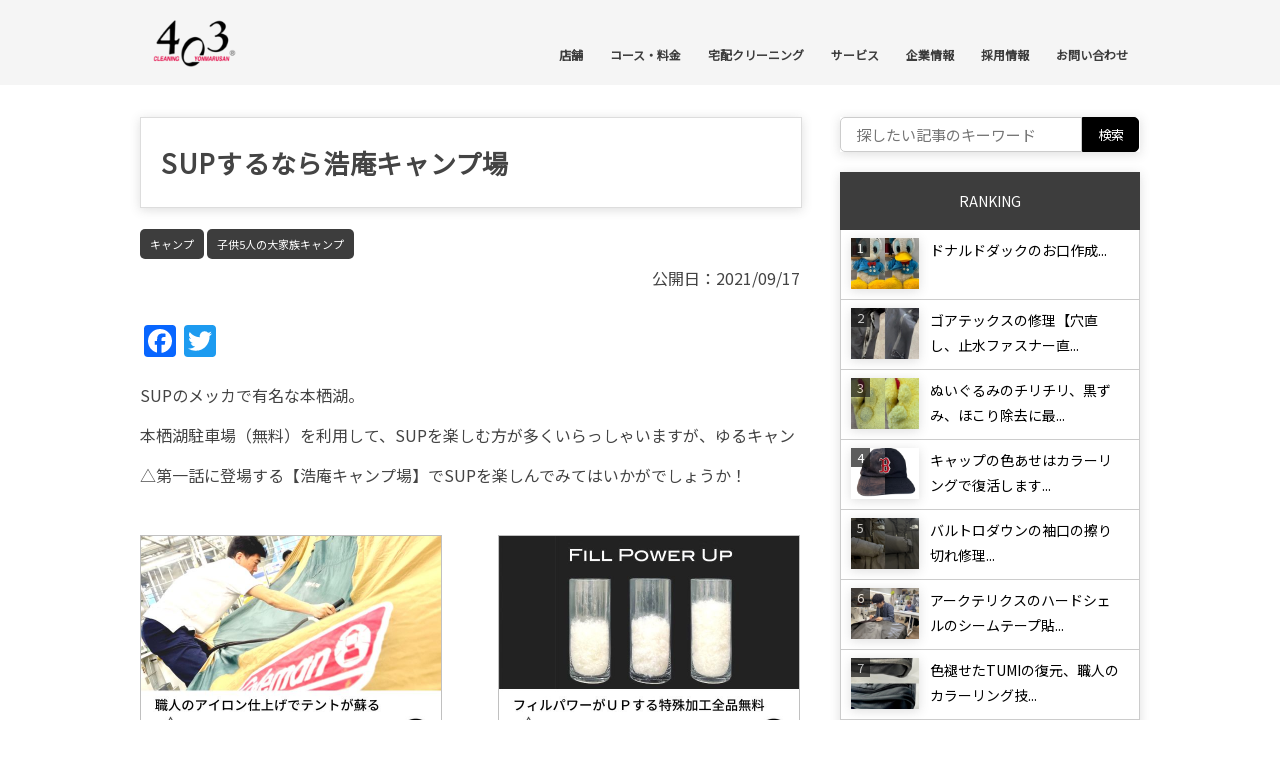

--- FILE ---
content_type: text/html; charset=UTF-8
request_url: https://403.co.jp/topics/2021/09/55403.html
body_size: 33703
content:
<!DOCTYPE html>
<!--[if IE 7]>
<html class="ie ie7" lang="ja"
	itemscope 
	itemtype="http://schema.org/Article" 
	prefix="og: http://ogp.me/ns#" >
<![endif]-->
<!--[if IE 8]>
<html class="ie ie8" lang="ja"
	itemscope 
	itemtype="http://schema.org/Article" 
	prefix="og: http://ogp.me/ns#" >
<![endif]-->
<!--[if !(IE 7) | !(IE 8)  ]><!-->
<html lang="ja"
	itemscope 
	itemtype="http://schema.org/Article" 
	prefix="og: http://ogp.me/ns#" >
<!--<![endif]-->
<head>
<meta charset="UTF-8" />
<meta name="viewport" content="width=device-width" />

<script data-cfasync="false" id="ao_optimized_gfonts_config" type="text/javascript">WebFontConfig={google:{families:["Noto Sans JP:wght@400;700","Noto Sans JP:wght@400;700"] },classes:false, events:false, timeout:1500};</script><link type="text/css" media="all" href="https://403.co.jp/wp-content/cache/autoptimize/css/autoptimize_288d1062952b8a08bebf7d5370a40cec.css" rel="stylesheet" /><title>SUPするなら浩庵キャンプ場 | クリーニング４０３（ヨンマルサン）</title>
<link rel="profile" href="https://gmpg.org/xfn/11" />
<link rel="pingback" href="https://403.co.jp/xmlrpc.php" />
<link rel="shortcut icon" href="https://403.co.jp/wp-content/themes/twentytwelve/403.ico" />


<noscript></noscript>


<script src="https://ajax.googleapis.com/ajax/libs/jquery/3.5.1/jquery.min.js"></script>

<script>
//<![CDATA[
//lazy load ads
var lazyloadads = false;
window.addEventListener("scroll", function() {
    if ((document.documentElement.scrollTop != 0 && lazyloadads === false) || (document.body.scrollTop != 0 && lazyloadads === false)) {
        (function() {
            var ad = document.createElement('script');
            ad.type = 'text/javascript';
            ad.async = true;
            ad.src = 'https://pagead2.googlesyndication.com/pagead/js/adsbygoogle.js';
            var sc = document.getElementsByTagName('script')[0];
            sc.parentNode.insertBefore(ad, sc);
        })();
        lazyloadads = true;
    }
}, true)
//]]>
</script>

<!--[if lt IE 9]>
<script src="https://403.co.jp/wp-content/themes/twentytwelve/js/html5.js" type="text/javascript"></script>
<script type="text/javascript" src="http://maps.google.com/maps/api/js?sensor=false"></script>



<![endif]-->



<script>(function(html){html.className = html.className.replace(/\bno-js\b/,'js')})(document.documentElement);</script>

<!-- All in One SEO Pack 2.3.12 by Michael Torbert of Semper Fi Web Designob_start_detected [-1,-1] -->
<link rel="canonical" href="https://403.co.jp/topics/2021/09/55403.html" />
<meta property="og:title" content="SUPするなら浩庵キャンプ場 | クリーニング４０３（ヨンマルサン）" />
<meta property="og:type" content="article" />
<meta property="og:url" content="https://403.co.jp/topics/2021/09/55403.html" />
<meta property="og:image" content="https://403.co.jp/wp-content/uploads/2021/09/20210826_210905_5-1-1024x768.jpg" />
<meta property="og:site_name" content="クリーニング４０３（ヨンマルサン）" />
<meta property="og:description" content="SUPのメッカで有名な本栖湖。 本栖湖駐車場（無料）を利用して、SUPを楽しむ方が多くいらっしゃいますが、ゆるキャン△第一話に登場する【浩庵キャンプ場】でSUPを楽しんでみてはいかがでしょうか！ CAMP＆SUP、CAMSUP(笑）二刀流で楽しむ浩庵キャンプ場 ゆるキャン△聖地巡礼で必ず訪れたいNo.1キャンプ場【浩庵キャンプ場】 https://kouan-motosuko.com/ われわれファミリーも巡礼してきました。 https://403.co.jp/topics/2021/08/55164.html キャンプ場としても素晴らしいのですが、アクティビティの聖地でもありました。『富士山を眼前に臨む最高のロケーションと国内最高峰の透明度を誇る湖で最高のアウトドアライフを！！』と浩庵キャンプ場HPに掲載されていますが、キャンプにアクティビティに、二刀流の楽しみ方ができる最高のキャンプ場です。 浩庵キャンプ場で各種レンタルがありますので、SUP初挑戦してみようかな～と思っている方、カヤックしてみたい！と思っている方、ぜひ、レンタルして、キャンプ遊びに取り入れてはいかがでしょうか❓ 我々も初浩庵でSUPレンタルをしたことがキッカケではまりましたー。 https://kouan-motosuko.com/activity/index.html  &nbsp; さて、今回は子供抜きで大人のCAMSUPデート（笑）。キャンサップ デイキャンで予約しまして、SUP持参でやってまいりました。  &nbsp; 湖畔沿いが便利かと思いますが、高台の人気スポットが空いていたので、今回は、ここを確保。デイキャンなので、スノーピークのへキサエヴォだけ張ることとしました。   &nbsp; 電動式の空気入れは絶対必須アイテムです。 手動は無謀です。必ずGETすることをオススメします。 適切な空気圧となったタイミングで自動で止まります。素晴らしい仕事をしてくれる！ https://youtu.be/WSV-bRedEJw  雲は厚めでしたが、非常に穏やかな天気に恵まれ、最高のひと時でした・・・  &nbsp; 我流ですが、SUPヨガ、SUPフィットネスなんかもやってみました★　バランスを崩すとじゃぼーん。ですが、ご安心ください。  &nbsp;" />
<meta property="article:published_time" content="2021-09-17T07:00:16Z" />
<meta property="article:modified_time" content="2021-09-11T18:53:09Z" />
<meta name="twitter:card" content="summary_large_image" />



<meta itemprop="image" content="https://403.co.jp/wp-content/uploads/2021/09/20210826_210905_5-1-1024x768.jpg" />
<!-- /all in one seo pack -->
<link rel='dns-prefetch' href='//static.addtoany.com' />
<link rel='dns-prefetch' href='//s.w.org' />
<link href='https://www.youtube.com' rel='preconnect' />
<link href='https://pagead2.googlesyndication.com' rel='preconnect' />
<link href='https://fonts.gstatic.com' crossorigin='anonymous' rel='preconnect' />
<link href='https://ajax.googleapis.com' rel='preconnect' />
<link href='https://fonts.googleapis.com' rel='preconnect' />
<link rel="alternate" type="application/rss+xml" title="クリーニング４０３（ヨンマルサン） &raquo; フィード" href="https://403.co.jp/feed" />
<link rel="alternate" type="application/rss+xml" title="クリーニング４０３（ヨンマルサン） &raquo; コメントフィード" href="https://403.co.jp/comments/feed" />
<link rel="alternate" type="application/rss+xml" title="クリーニング４０３（ヨンマルサン） &raquo; SUPするなら浩庵キャンプ場 のコメントのフィード" href="https://403.co.jp/topics/2021/09/55403.html/feed" />
<meta name="twitter:card" content="summary_large_image">
<meta name="twitter:title" content="SUPするなら浩庵キャンプ場">
<meta name="twitter:description" content="SUPのメッカで有名な本栖湖。 本栖湖駐車場（無料）を利用して、SUPを楽しむ方が多くいらっしゃいますが、ゆる &hellip; &lt;p class=&quot;link-more&quot;&gt;&lt;a href=&quot;https://403.co.jp/topics/2021/09/55403.html&quot; class=&quot;more-link&quot;&gt;&lt;span class=&quot;screen-reader-text&quot;&gt;&quot;SUPするなら浩庵キャンプ場&quot;の&lt;/span&gt;続きを読む&lt;/a&gt;&lt;/p&gt;">
<meta name="twitter:image" content="https://403.co.jp/wp-content/uploads/2021/09/20210826_210905_5-1.jpg">
<!-- This site uses the Google Analytics by MonsterInsights plugin v7.10.2 - Using Analytics tracking - https://www.monsterinsights.com/ -->
<script type="text/javascript" data-cfasync="false">
	var mi_version         = '7.10.2';
	var mi_track_user      = true;
	var mi_no_track_reason = '';
	
	var disableStr = 'ga-disable-UA-36818664-2';

	/* Function to detect opted out users */
	function __gaTrackerIsOptedOut() {
		return document.cookie.indexOf(disableStr + '=true') > -1;
	}

	/* Disable tracking if the opt-out cookie exists. */
	if ( __gaTrackerIsOptedOut() ) {
		window[disableStr] = true;
	}

	/* Opt-out function */
	function __gaTrackerOptout() {
	  document.cookie = disableStr + '=true; expires=Thu, 31 Dec 2099 23:59:59 UTC; path=/';
	  window[disableStr] = true;
	}
	
	if ( mi_track_user ) {
		(function(i,s,o,g,r,a,m){i['GoogleAnalyticsObject']=r;i[r]=i[r]||function(){
			(i[r].q=i[r].q||[]).push(arguments)},i[r].l=1*new Date();a=s.createElement(o),
			m=s.getElementsByTagName(o)[0];a.async=1;a.src=g;m.parentNode.insertBefore(a,m)
		})(window,document,'script','//www.google-analytics.com/analytics.js','__gaTracker');

		__gaTracker('create', 'UA-36818664-2', 'auto');
		__gaTracker('set', 'forceSSL', true);
		__gaTracker('require', 'displayfeatures');
		__gaTracker('send','pageview');
	} else {
		console.log( "" );
		(function() {
			/* https://developers.google.com/analytics/devguides/collection/analyticsjs/ */
			var noopfn = function() {
				return null;
			};
			var noopnullfn = function() {
				return null;
			};
			var Tracker = function() {
				return null;
			};
			var p = Tracker.prototype;
			p.get = noopfn;
			p.set = noopfn;
			p.send = noopfn;
			var __gaTracker = function() {
				var len = arguments.length;
				if ( len === 0 ) {
					return;
				}
				var f = arguments[len-1];
				if ( typeof f !== 'object' || f === null || typeof f.hitCallback !== 'function' ) {
					console.log( 'Not running function __gaTracker(' + arguments[0] + " ....) because you are not being tracked. " + mi_no_track_reason );
					return;
				}
				try {
					f.hitCallback();
				} catch (ex) {

				}
			};
			__gaTracker.create = function() {
				return new Tracker();
			};
			__gaTracker.getByName = noopnullfn;
			__gaTracker.getAll = function() {
				return [];
			};
			__gaTracker.remove = noopfn;
			window['__gaTracker'] = __gaTracker;
					})();
		}
</script>
<!-- / Google Analytics by MonsterInsights -->
		<script type="text/javascript">
			window._wpemojiSettings = {"baseUrl":"https:\/\/s.w.org\/images\/core\/emoji\/2.2.1\/72x72\/","ext":".png","svgUrl":"https:\/\/s.w.org\/images\/core\/emoji\/2.2.1\/svg\/","svgExt":".svg","source":{"concatemoji":"https:\/\/403.co.jp\/wp-includes\/js\/wp-emoji-release.min.js?ver=4.7.3"}};
			!function(a,b,c){function d(a){var b,c,d,e,f=String.fromCharCode;if(!k||!k.fillText)return!1;switch(k.clearRect(0,0,j.width,j.height),k.textBaseline="top",k.font="600 32px Arial",a){case"flag":return k.fillText(f(55356,56826,55356,56819),0,0),!(j.toDataURL().length<3e3)&&(k.clearRect(0,0,j.width,j.height),k.fillText(f(55356,57331,65039,8205,55356,57096),0,0),b=j.toDataURL(),k.clearRect(0,0,j.width,j.height),k.fillText(f(55356,57331,55356,57096),0,0),c=j.toDataURL(),b!==c);case"emoji4":return k.fillText(f(55357,56425,55356,57341,8205,55357,56507),0,0),d=j.toDataURL(),k.clearRect(0,0,j.width,j.height),k.fillText(f(55357,56425,55356,57341,55357,56507),0,0),e=j.toDataURL(),d!==e}return!1}function e(a){var c=b.createElement("script");c.src=a,c.defer=c.type="text/javascript",b.getElementsByTagName("head")[0].appendChild(c)}var f,g,h,i,j=b.createElement("canvas"),k=j.getContext&&j.getContext("2d");for(i=Array("flag","emoji4"),c.supports={everything:!0,everythingExceptFlag:!0},h=0;h<i.length;h++)c.supports[i[h]]=d(i[h]),c.supports.everything=c.supports.everything&&c.supports[i[h]],"flag"!==i[h]&&(c.supports.everythingExceptFlag=c.supports.everythingExceptFlag&&c.supports[i[h]]);c.supports.everythingExceptFlag=c.supports.everythingExceptFlag&&!c.supports.flag,c.DOMReady=!1,c.readyCallback=function(){c.DOMReady=!0},c.supports.everything||(g=function(){c.readyCallback()},b.addEventListener?(b.addEventListener("DOMContentLoaded",g,!1),a.addEventListener("load",g,!1)):(a.attachEvent("onload",g),b.attachEvent("onreadystatechange",function(){"complete"===b.readyState&&c.readyCallback()})),f=c.source||{},f.concatemoji?e(f.concatemoji):f.wpemoji&&f.twemoji&&(e(f.twemoji),e(f.wpemoji)))}(window,document,window._wpemojiSettings);
		</script>
		
<link rel='stylesheet' id='pz-linkcard-css'  href='https://403.co.jp/wp-content/cache/autoptimize/css/autoptimize_single_643c57b2f85a721fd93fdbf443cc4ca9.css?ver=2.4.4.2.1' type='text/css' media='all' />







<!--[if lt IE 9]>
<link rel='stylesheet' id='twentyseventeen-ie8-css'  href='https://403.co.jp/wp-content/themes/twentytwelve/assets/css/ie8.css?ver=1.0' type='text/css' media='all' />
<![endif]-->




<script type='text/javascript'>
/* <![CDATA[ */
var monsterinsights_frontend = {"js_events_tracking":"true","download_extensions":"doc,pdf,ppt,zip,xls,docx,pptx,xlsx","inbound_paths":"[]","home_url":"https:\/\/403.co.jp","hash_tracking":"false"};
/* ]]> */
</script>
<script type='text/javascript' src='https://403.co.jp/wp-content/plugins/google-analytics-for-wordpress/assets/js/frontend.min.js?ver=7.10.2'></script>
<script type='text/javascript'>
window.a2a_config=window.a2a_config||{};a2a_config.callbacks=[];a2a_config.overlays=[];a2a_config.templates={};a2a_localize = {
	Share: "共有",
	Save: "ブックマーク",
	Subscribe: "購読",
	Email: "メール",
	Bookmark: "ブックマーク",
	ShowAll: "すべて表示する",
	ShowLess: "小さく表示する",
	FindServices: "サービスを探す",
	FindAnyServiceToAddTo: "追加するサービスを今すぐ探す",
	PoweredBy: "Powered by",
	ShareViaEmail: "メールでシェアする",
	SubscribeViaEmail: "メールで購読する",
	BookmarkInYourBrowser: "ブラウザにブックマーク",
	BookmarkInstructions: "このページをブックマークするには、 Ctrl+D または \u2318+D を押下。",
	AddToYourFavorites: "お気に入りに追加",
	SendFromWebOrProgram: "任意のメールアドレスまたはメールプログラムから送信",
	EmailProgram: "メールプログラム",
	More: "詳細&#8230;",
	ThanksForSharing: "共有ありがとうございます !",
	ThanksForFollowing: "フォローありがとうございます !"
};
</script>
<script type='text/javascript' async src='https://static.addtoany.com/menu/page.js'></script>
<script type='text/javascript' src='https://403.co.jp/wp-includes/js/jquery/jquery.js?ver=1.12.4'></script>
<script type='text/javascript' src='https://403.co.jp/wp-includes/js/jquery/jquery-migrate.min.js?ver=1.4.1'></script>
<script type='text/javascript' async src='https://403.co.jp/wp-content/plugins/add-to-any/addtoany.min.js?ver=1.1'></script>
<script type='text/javascript'>
/* <![CDATA[ */
var wpp_params = {"sampling_active":"1","sampling_rate":"3","ajax_url":"https:\/\/403.co.jp\/wp-json\/wordpress-popular-posts\/v1\/popular-posts\/","ID":"55403","token":"e7dd8c5e50","debug":""};
/* ]]> */
</script>
<script type='text/javascript' src='https://403.co.jp/wp-content/plugins/wordpress-popular-posts/public/js/wpp-4.2.0.min.js?ver=4.2.2'></script>
<script type='text/javascript' src='https://403.co.jp/wp-content/plugins/wp-responsive-menu/assets/js/modernizr.custom.js?ver=3.1.4'></script>
<script type='text/javascript' src='https://403.co.jp/wp-content/plugins/wp-responsive-menu/assets/js/jquery.touchSwipe.min.js?ver=3.1.4'></script>
<script type='text/javascript'>
/* <![CDATA[ */
var wprmenu = {"zooming":"","from_width":"750","push_width":"400","menu_width":"80","parent_click":"","swipe":"1","enable_overlay":"1"};
/* ]]> */
</script>
<script type='text/javascript' src='https://403.co.jp/wp-content/plugins/wp-responsive-menu/assets/js/wprmenu.js?ver=3.1.4'></script>
<!--[if lt IE 9]>
<script type='text/javascript' src='https://403.co.jp/wp-content/themes/twentytwelve/assets/js/html5.js?ver=3.7.3'></script>
<![endif]-->
<script type='text/javascript' src='https://403.co.jp/wp-content/plugins/standard-widget-extensions/js/jquery.cookie.js?ver=4.7.3'></script>
<script type='text/javascript'>
/* <![CDATA[ */
var WPdTreeSettings = {"animate":"1","duration":"250","imgurl":"https:\/\/403.co.jp\/wp-content\/plugins\/wp-dtree-30\/"};
/* ]]> */
</script>
<script type='text/javascript' src='https://403.co.jp/wp-content/plugins/wp-dtree-30/wp-dtree.min.js?ver=4.4.3.2'></script>
<link rel='https://api.w.org/' href='https://403.co.jp/wp-json/' />
<link rel="EditURI" type="application/rsd+xml" title="RSD" href="https://403.co.jp/xmlrpc.php?rsd" />
<link rel="wlwmanifest" type="application/wlwmanifest+xml" href="https://403.co.jp/wp-includes/wlwmanifest.xml" /> 
<link rel='prev' title='ＳＵＰにオススメな本栖湖を紹介！' href='https://403.co.jp/topics/2021/09/55328.html' />
<link rel='next' title='テントサウナ専門クリーニング＆修理' href='https://403.co.jp/topics/2021/09/55530.html' />
<meta name="generator" content="WordPress 4.7.3" />
<link rel='shortlink' href='https://403.co.jp/?p=55403' />


    <link rel="pingback" href="https://403.co.jp/xmlrpc.php">

<!-- Dynamic Widgets by QURL - http://www.qurl.nl //-->
<link rel="icon" href="https://403.co.jp/wp-content/uploads/2017/03/cropped-1-1-32x32.jpg" sizes="32x32" />
<link rel="icon" href="https://403.co.jp/wp-content/uploads/2017/03/cropped-1-1-192x192.jpg" sizes="192x192" />
<link rel="apple-touch-icon-precomposed" href="https://403.co.jp/wp-content/uploads/2017/03/cropped-1-1-180x180.jpg" />
<meta name="msapplication-TileImage" content="https://403.co.jp/wp-content/uploads/2017/03/cropped-1-1-270x270.jpg" />


<script data-cfasync="false" id="ao_optimized_gfonts_webfontloader" type="text/javascript">(function() {var wf = document.createElement('script');wf.src='https://ajax.googleapis.com/ajax/libs/webfont/1/webfont.js';wf.type='text/javascript';wf.async='true';var s=document.getElementsByTagName('script')[0];s.parentNode.insertBefore(wf, s);})();</script></head>

<!-- Global site tag (gtag.js) - Google Analytics -->
<script async src="https://www.googletagmanager.com/gtag/js?id=G-JHKD0836S3"></script>
<script>
  window.dataLayer = window.dataLayer || [];
  function gtag(){dataLayer.push(arguments);}
  gtag('js', new Date());

  gtag('config', 'G-JHKD0836S3');
</script>
<script type="text/javascript" src="https://www.403.co.jp/js/footerFixed.js"></script> 

<body class="post-template-default single single-post postid-55403 single-format-standard custom-background wp-custom-logo group-blog has-header-image has-sidebar colors-light">
	<header id="masthead" class="site-header" role="banner">
		<hgroup class="header">
			<div class="header-logo">
				<h1 class="site-title">
				<a href="https://403.co.jp/" title="クリーニング４０３（ヨンマルサン）" rel="home"><img class="lazyload"   src="[data-uri]" data-src="https://403.co.jp/images/logo_bk.png" alt="クリーニング403 | オフィシャルサイト"></a></h1>
			</div>
			<div class="header-title"></div>
			
			<div class="header-menu">
				<nav id="site-navigation" class="main-navigation" role="navigation">
					<h3 class="menu-toggle">メニュー</h3>
					<a class="assistive-text" href="#content" title="コンテンツへスキップ">コンテンツへスキップ</a>
					<div class="menu-%e3%82%b0%e3%83%ad%e3%83%bc%e3%83%90%e3%83%ab%e3%83%a1%e3%83%8b%e3%83%a5%e3%83%bc-container"><ul id="menu-%e3%82%b0%e3%83%ad%e3%83%bc%e3%83%90%e3%83%ab%e3%83%a1%e3%83%8b%e3%83%a5%e3%83%bc" class="nav-menu"><li id="menu-item-4350" class="menu-item menu-item-type-custom menu-item-object-custom menu-item-has-children menu-item-4350"><a href="/shop/area/yamanashi">店舗</a>
<ul class="sub-menu">
	<li id="menu-item-22935" class="menu-item menu-item-type-post_type menu-item-object-page menu-item-22935"><a href="https://www.403.co.jp/shop/area/yamanashi">店舗一覧</a></li>
	<li id="menu-item-22934" class="menu-item menu-item-type-post_type menu-item-object-page menu-item-22934"><a href="https://403.co.jp/holiday">お休みのご案内</a></li>
</ul>
</li>
<li id="menu-item-52633" class="menu-item menu-item-type-custom menu-item-object-custom menu-item-has-children menu-item-52633"><a href="#">コース・料金</a>
<ul class="sub-menu">
	<li id="menu-item-52634" class="menu-item menu-item-type-post_type menu-item-object-page menu-item-52634"><a href="https://403.co.jp/course">コース・オプション</a></li>
	<li id="menu-item-2307" class="menu-item menu-item-type-post_type menu-item-object-page menu-item-2307"><a href="https://403.co.jp/price">料金</a></li>
</ul>
</li>
<li id="menu-item-10969" class="menu-item menu-item-type-custom menu-item-object-custom menu-item-has-children menu-item-10969"><a href="#">宅配クリーニング</a>
<ul class="sub-menu">
	<li id="menu-item-10971" class="menu-item menu-item-type-custom menu-item-object-custom menu-item-10971"><a href="https://403.co.jp/tent-cleaning">テントクリーニング.com</a></li>
	<li id="menu-item-10970" class="menu-item menu-item-type-custom menu-item-object-custom menu-item-10970"><a href="https://net929.com/">ネットで洗濯.com</a></li>
	<li id="menu-item-20662" class="menu-item menu-item-type-custom menu-item-object-custom menu-item-20662"><a href="https://many929.com">大量クリーニング.com</a></li>
</ul>
</li>
<li id="menu-item-52497" class="menu-item menu-item-type-custom menu-item-object-custom menu-item-has-children menu-item-52497"><a href="#">サービス</a>
<ul class="sub-menu">
	<li id="menu-item-52498" class="menu-item menu-item-type-post_type menu-item-object-page menu-item-52498"><a href="https://403.co.jp/fillpowerup">FILL POWER UP</a></li>
	<li id="menu-item-52499" class="menu-item menu-item-type-post_type menu-item-object-page menu-item-52499"><a href="https://403.co.jp/goukakukigan">クリーニング合格祈願</a></li>
</ul>
</li>
<li id="menu-item-2309" class="menu-item menu-item-type-custom menu-item-object-custom menu-item-has-children menu-item-2309"><a href="#">企業情報</a>
<ul class="sub-menu">
	<li id="menu-item-2304" class="menu-item menu-item-type-post_type menu-item-object-page menu-item-2304"><a href="https://403.co.jp/philosophy">403フィロソフィ</a></li>
	<li id="menu-item-2303" class="menu-item menu-item-type-post_type menu-item-object-page menu-item-2303"><a href="https://403.co.jp/founder">創業者挨拶</a></li>
	<li id="menu-item-2306" class="menu-item menu-item-type-post_type menu-item-object-page menu-item-2306"><a href="https://403.co.jp/company">会社概要</a></li>
	<li id="menu-item-2305" class="menu-item menu-item-type-post_type menu-item-object-page menu-item-2305"><a href="https://403.co.jp/history">沿革</a></li>
</ul>
</li>
<li id="menu-item-5415" class="menu-item menu-item-type-custom menu-item-object-custom menu-item-has-children menu-item-5415"><a href="#">採用情報</a>
<ul class="sub-menu">
	<li id="menu-item-62078" class="menu-item menu-item-type-custom menu-item-object-custom menu-item-62078"><a href="https://recruit.403.co.jp">新卒採用</a></li>
	<li id="menu-item-20881" class="menu-item menu-item-type-post_type menu-item-object-page menu-item-20881"><a href="https://403.co.jp/career">中途採用</a></li>
	<li id="menu-item-33199" class="menu-item menu-item-type-post_type menu-item-object-page menu-item-33199"><a href="https://403.co.jp/part-time">パート・アルバイト採用</a></li>
	<li id="menu-item-33200" class="menu-item menu-item-type-post_type menu-item-object-page menu-item-33200"><a href="https://403.co.jp/work">仕事内容</a></li>
</ul>
</li>
<li id="menu-item-2308" class="menu-item menu-item-type-post_type menu-item-object-page menu-item-2308"><a href="https://403.co.jp/contact">お問い合わせ</a></li>
</ul></div>				</nav>
			</div>
		</hgroup>
	</header><!-- #masthead -->


<div id="page" class="hfeed site">


	<div class="bread-crumb">
			</div>
	<div id="main" class="wrapper">



	<div id="primary" class="site-content">
		<div id="content" role="main">



			
				
<article
	id="post-55403" class="post-55403 post type-post status-publish format-standard has-post-thumbnail hentry category-camp category-hiichan-camp">
		<header class="entry-header">
				<h1 class="entry-title">
			SUPするなら浩庵キャンプ場		</h1>
			</header>
	<!-- .entry-header -->

		<div class="entry-content">


		<ul class="post-categories">
	<li><a href="https://403.co.jp/camp" rel="category tag">キャンプ</a></li>
	<li><a href="https://403.co.jp/camp/hiichan-camp" rel="category tag">子供5人の大家族キャンプ</a></li></ul>
							<div class="entry-date date updated">
		公開日：2021/09/17		
		</div>
<br/>


	
						<div class="like">
																									34															</div>
		
		
		
		


		<div class="addtoany_share_save_container addtoany_content addtoany_content_top"><div class="a2a_kit a2a_kit_size_32 addtoany_list" data-a2a-url="https://403.co.jp/topics/2021/09/55403.html" data-a2a-title="SUPするなら浩庵キャンプ場"><a class="a2a_button_facebook" href="https://www.addtoany.com/add_to/facebook?linkurl=https%3A%2F%2F403.co.jp%2Ftopics%2F2021%2F09%2F55403.html&amp;linkname=SUP%E3%81%99%E3%82%8B%E3%81%AA%E3%82%89%E6%B5%A9%E5%BA%B5%E3%82%AD%E3%83%A3%E3%83%B3%E3%83%97%E5%A0%B4" title="Facebook" rel="nofollow noopener" target="_blank"></a><a class="a2a_button_twitter" href="https://www.addtoany.com/add_to/twitter?linkurl=https%3A%2F%2F403.co.jp%2Ftopics%2F2021%2F09%2F55403.html&amp;linkname=SUP%E3%81%99%E3%82%8B%E3%81%AA%E3%82%89%E6%B5%A9%E5%BA%B5%E3%82%AD%E3%83%A3%E3%83%B3%E3%83%97%E5%A0%B4" title="Twitter" rel="nofollow noopener" target="_blank"></a></div></div><p>SUPのメッカで有名な本栖湖。</p>
<p>本栖湖駐車場（無料）を利用して、SUPを楽しむ方が多くいらっしゃいますが、ゆるキャン△第一話に登場する【浩庵キャンプ場】でSUPを楽しんでみてはいかがでしょうか！</p>
<br/><div class="hover ad_403" style="text-align:center;width:100%">
                <a style="text-align:center" href="https://tent929.com?utm_source=403blog&utm_medium=blog&utm_campaign=55403" target="_blank">
                    <img class="lazyload"   src="[data-uri]" data-src="https://403.co.jp/images/ad/tent11.jpg" title="" alt="" />
                </a>
            </div>
            <div class="hover ad_403 ad_403_right" style="text-align:center;width:100%">
                <a style="text-align:center" href="https://tent929.com?utm_source=403blog&utm_medium=blog&utm_campaign=55403" target="_blank">
                    <img class="lazyload"   src="[data-uri]" data-src="https://403.co.jp/images/ad/tent17.jpg" title="" alt="" />
                </a>
            </div><h2>CAMP＆SUP、CAMSUP(笑）二刀流で楽しむ浩庵キャンプ場</h2>
<p>ゆるキャン△聖地巡礼で必ず訪れたいNo.1キャンプ場【浩庵キャンプ場】</p>
<div class="linkcard"><div class="lkc-external-wrap"><a class="lkc-link no_icon" href="https://kouan-motosuko.com" target="_blank" rel="external nofollow noopenner"><div class="lkc-card"><div class="lkc-info"><div class="lkc-domain">浩庵ー本栖湖での宿泊・キャンプ・アウトドアスポーツなら浩庵ー</div>&nbsp;<div class="lkc-share"> <div class="lkc-sns-hb">3 Users</div> <div class="lkc-sns-po">80 Pockets</div></div></div><div class="lkc-content"><figure class="lkc-thumbnail"><img  class="lkc-thumbnail-img lazyload"  src="[data-uri]" data-src="https://403.co.jp/wp-content/uploads/pz-linkcard/cache/9874c447a1ab56ae1c0b94c9cc30f57ac1aab38f296593e967ed0fdd4a7b7804.jpeg" alt="" /></figure><div class="lkc-title"><div class="lkc-title-text">浩庵ー本栖湖での宿泊・キャンプ・アウトドアスポーツなら浩庵ー</div></div><div class="lkc-url">https://kouan-motosuko.com</div><div class="lkc-excerpt">国内有数の透明度を誇る本栖湖、浩庵キャンプ場はその北岸に位置しています。真正面から富士山を臨むロケーションでのキャンプの他、カヌー（カヤック）、SUP、ウィンドサーフィン、アルティチュードダイビングなど、さまざまなアクティビティーもご用意しています。</div></div><div class="clear"></div></div></a></div></div>
<p>われわれファミリーも巡礼してきました。</p>
<div class="linkcard"><div class="lkc-internal-wrap"><a class="lkc-link no_icon" href="https://403.co.jp/topics/2021/08/55164.html"><div class="lkc-card"><div class="lkc-info"><img  class="lkc-favicon lazyload"  src="[data-uri]" data-src="https://www.google.com/s2/favicons?domain=403.co.jp" alt="" width=16 height=16 /><div class="lkc-domain">クリーニング４０３（ヨンマルサン）</div></div><div class="lkc-content"><figure class="lkc-thumbnail"><img  class="lkc-thumbnail-img lazyload"  width="400" src="data:image/svg+xml,%3Csvg%20xmlns=%22http://www.w3.org/2000/svg%22%20viewBox=%220%200%20400%20300%22%3E%3C/svg%3E" data-src="//403.co.jp/wp-content/uploads/2021/08/トピ用写真_210815_11-2-400x300.jpg" alt="" /></figure><div class="lkc-title"><div class="lkc-title-text">家族6人（+1名）で行くゆるキャン聖地巡礼＠浩庵キャンプ場</div></div><div class="lkc-url">https://403.co.jp/topics/2021/08/55164.html</div><div class="lkc-excerpt">予約制となった聖地　浩庵キャンプ場。予約さえとれれば、なんとかサイトに入れるだろうと思っていましたが、甘くなかったハイシーズン。家族6人、どうにか聖地巡礼してきました。連泊、子連れを乗り切るための荷物圧縮方法連泊となるほど、子供が多いほど多くなるのは荷物です。毎回、必要最低限の必需品をセレクトし、どうにか詰め込んでいましたが、さすがに連泊となると予備も必要です。今までどうして気付かなかったのか不思議ですが、【圧縮する】便利アイテムがありますので、ご紹介いたします。圧縮バッグにいれることで、かさ...</div></div><div class="clear"></div></div></a></div></div>
<p>キャンプ場としても素晴らしいのですが、アクティビティの聖地でもありました。『富士山を眼前に臨む最高のロケーションと国内最高峰の透明度を誇る湖で最高のアウトドアライフを！！』と浩庵キャンプ場HPに掲載されていますが、キャンプにアクティビティに、二刀流の楽しみ方ができる最高のキャンプ場です。</p>
<p>浩庵キャンプ場で各種レンタルがありますので、SUP初挑戦してみようかな～と思っている方、カヤックしてみたい！と思っている方、ぜひ、レンタルして、キャンプ遊びに取り入れてはいかがでしょうか❓</p>
<p>我々も初浩庵でSUPレンタルをしたことがキッカケではまりましたー。</p>
<div class="linkcard"><div class="lkc-external-wrap"><a class="lkc-link no_icon" href="https://kouan-motosuko.com/activity/index.html" target="_blank" rel="external nofollow noopenner"><div class="lkc-card"><div class="lkc-info"><div class="lkc-domain">浩庵ー本栖湖での宿泊・キャンプ・アウトドアスポーツなら浩庵ー</div></div><div class="lkc-content"><figure class="lkc-thumbnail"><img  class="lkc-thumbnail-img lazyload"  src="[data-uri]" data-src="https://403.co.jp/wp-content/uploads/pz-linkcard/cache/9874c447a1ab56ae1c0b94c9cc30f57ac1aab38f296593e967ed0fdd4a7b7804.jpeg" alt="" /></figure><div class="lkc-title"><div class="lkc-title-text">アクティビティ｜浩庵ー本栖湖での宿泊・キャンプ・アウトドアスポーツなら浩庵ー</div></div><div class="lkc-url">https://kouan-motosuko.com/activity/index.html</div><div class="lkc-excerpt">国内有数の透明度を誇る本栖湖には遊びがいっぱい！カヌー（カヤック）、SUP、ウィンドサーフィン、アルティチュードダイビングなど、さまざまなアクティビティーもご用意しています。</div></div><div class="clear"></div></div></a></div></div>
<p><img  class="alignnone size-medium_large wp-image-55439 lazyload" title="トピ用写真_210905_1_0"  width="700" src="data:image/svg+xml,%3Csvg%20xmlns=%22http://www.w3.org/2000/svg%22%20viewBox=%220%200%20700%20700%22%3E%3C/svg%3E" data-src="https://403.co.jp/wp-content/uploads/2021/09/トピ用写真_210905_1_0-1-768x768.jpg" alt="トピ用写真_210905_1_0" width="700" height="700" data-srcset="https://403.co.jp/wp-content/uploads/2021/09/トピ用写真_210905_1_0-1-768x768.jpg 768w, https://403.co.jp/wp-content/uploads/2021/09/トピ用写真_210905_1_0-1-300x300.jpg 300w, https://403.co.jp/wp-content/uploads/2021/09/トピ用写真_210905_1_0-1-1024x1024.jpg 1024w, https://403.co.jp/wp-content/uploads/2021/09/トピ用写真_210905_1_0-1-360x360.jpg 360w, https://403.co.jp/wp-content/uploads/2021/09/トピ用写真_210905_1_0-1-100x100.jpg 100w, https://403.co.jp/wp-content/uploads/2021/09/トピ用写真_210905_1_0-1-200x200.jpg 200w, https://403.co.jp/wp-content/uploads/2021/09/トピ用写真_210905_1_0-1-40x40.jpg 40w, https://403.co.jp/wp-content/uploads/2021/09/トピ用写真_210905_1_0-1-60x60.jpg 60w, https://403.co.jp/wp-content/uploads/2021/09/トピ用写真_210905_1_0-1-80x80.jpg 80w, https://403.co.jp/wp-content/uploads/2021/09/トピ用写真_210905_1_0-1.jpg 1280w" sizes="(max-width: 700px) 100vw, 700px" /></p>
<p>&nbsp;</p>
<p>さて、今回は子供抜きで大人のCAMSUPデート（笑）。キャンサップ</p>
<p>デイキャンで予約しまして、SUP持参でやってまいりました。</p>
<p><img  class="alignnone size-medium_large wp-image-55404 lazyload" title="20210826_210905_14"  width="700" src="data:image/svg+xml,%3Csvg%20xmlns=%22http://www.w3.org/2000/svg%22%20viewBox=%220%200%20700%20933%22%3E%3C/svg%3E" data-src="https://403.co.jp/wp-content/uploads/2021/09/20210826_210905_14-768x1024.jpg" alt="20210826_210905_14" width="700" height="933" data-srcset="https://403.co.jp/wp-content/uploads/2021/09/20210826_210905_14-768x1024.jpg 768w, https://403.co.jp/wp-content/uploads/2021/09/20210826_210905_14-225x300.jpg 225w, https://403.co.jp/wp-content/uploads/2021/09/20210826_210905_14-270x360.jpg 270w, https://403.co.jp/wp-content/uploads/2021/09/20210826_210905_14.jpg 1108w" sizes="(max-width: 700px) 100vw, 700px" /></p>
<p>&nbsp;</p>
<p>湖畔沿いが便利かと思いますが、高台の人気スポットが空いていたので、今回は、ここを確保。デイキャンなので、スノーピークのへキサエヴォだけ張ることとしました。</p>
<p><img  class="alignnone size-medium_large wp-image-55407 lazyload" title="20210826_210905_17"  width="700" src="data:image/svg+xml,%3Csvg%20xmlns=%22http://www.w3.org/2000/svg%22%20viewBox=%220%200%20700%20525%22%3E%3C/svg%3E" data-src="https://403.co.jp/wp-content/uploads/2021/09/20210826_210905_17-768x576.jpg" alt="20210826_210905_17" width="700" height="525" data-srcset="https://403.co.jp/wp-content/uploads/2021/09/20210826_210905_17-768x576.jpg 768w, https://403.co.jp/wp-content/uploads/2021/09/20210826_210905_17-300x225.jpg 300w, https://403.co.jp/wp-content/uploads/2021/09/20210826_210905_17-1024x768.jpg 1024w, https://403.co.jp/wp-content/uploads/2021/09/20210826_210905_17-480x360.jpg 480w, https://403.co.jp/wp-content/uploads/2021/09/20210826_210905_17.jpg 1478w" sizes="(max-width: 700px) 100vw, 700px" /><img  class="alignnone size-medium_large wp-image-55405 lazyload" title="20210826_210905_15"  width="700" src="data:image/svg+xml,%3Csvg%20xmlns=%22http://www.w3.org/2000/svg%22%20viewBox=%220%200%20700%20525%22%3E%3C/svg%3E" data-src="https://403.co.jp/wp-content/uploads/2021/09/20210826_210905_15-768x576.jpg" alt="20210826_210905_15" width="700" height="525" data-srcset="https://403.co.jp/wp-content/uploads/2021/09/20210826_210905_15-768x576.jpg 768w, https://403.co.jp/wp-content/uploads/2021/09/20210826_210905_15-300x225.jpg 300w, https://403.co.jp/wp-content/uploads/2021/09/20210826_210905_15-1024x768.jpg 1024w, https://403.co.jp/wp-content/uploads/2021/09/20210826_210905_15-480x360.jpg 480w, https://403.co.jp/wp-content/uploads/2021/09/20210826_210905_15.jpg 1478w" sizes="(max-width: 700px) 100vw, 700px" /></p>
<p><img  class="alignnone size-medium_large wp-image-55410 lazyload" title="20210826_210905_1"  width="700" src="data:image/svg+xml,%3Csvg%20xmlns=%22http://www.w3.org/2000/svg%22%20viewBox=%220%200%20700%20525%22%3E%3C/svg%3E" data-src="https://403.co.jp/wp-content/uploads/2021/09/20210826_210905_1-768x576.jpg" alt="20210826_210905_1" width="700" height="525" data-srcset="https://403.co.jp/wp-content/uploads/2021/09/20210826_210905_1-768x576.jpg 768w, https://403.co.jp/wp-content/uploads/2021/09/20210826_210905_1-300x225.jpg 300w, https://403.co.jp/wp-content/uploads/2021/09/20210826_210905_1-1024x768.jpg 1024w, https://403.co.jp/wp-content/uploads/2021/09/20210826_210905_1-480x360.jpg 480w, https://403.co.jp/wp-content/uploads/2021/09/20210826_210905_1.jpg 1478w" sizes="(max-width: 700px) 100vw, 700px" /></p>
<p>&nbsp;</p>
<p>電動式の空気入れは絶対必須アイテムです。</p>
<p>手動は無謀です。必ずGETすることをオススメします。</p>
<p>適切な空気圧となったタイミングで自動で止まります。素晴らしい仕事をしてくれる！</p>
<p><iframe width="700" height="394" src="https://www.youtube.com/embed/WSV-bRedEJw?feature=oembed" frameborder="0" allow="accelerometer; autoplay; clipboard-write; encrypted-media; gyroscope; picture-in-picture" allowfullscreen></iframe></p>
<div id="rinkerid55435" class="yyi-rinker-contents  yyi-rinker-postid-55435 yyi-rinker-img-m yyi-rinker-catid-130 yyi-rinker-catid-133 ">
	<div class="rinker-box">
		<div class="yyi-rinker-image">
							<a href="https://www.amazon.co.jp/dp/B07HJ55GCM?tag=cleaning403-22&#038;linkCode=ogi&#038;th=1&#038;psc=1" rel="nofollow"><img   width="160" src="data:image/svg+xml,%3Csvg%20xmlns=%22http://www.w3.org/2000/svg%22%20viewBox=%220%200%20160%20160%22%3E%3C/svg%3E" data-src="https://m.media-amazon.com/images/I/41tzon3ClHL._SL160_.jpg" width="160" height="160" class="yyi-rinker-main-img lazyload" style="border: none;" title="" alt="" /></a>					</div>
		<div class="yyi-rinker-info">
			<div class="yyi-rinker-title">
									<a href="https://www.amazon.co.jp/dp/B07HJ55GCM?tag=cleaning403-22&#038;linkCode=ogi&#038;th=1&#038;psc=1" rel="nofollow">電動エアーポンプ DC12V インフレータブルSUP用 電動空気入れ 16psiまで 自動停止機能搭載 エアーベッド 浮き輪 エアーソファー エアープールなどに対応</a>							</div>
			<div class="yyi-rinker-detail">
							<div class="credit-box">created by&nbsp;<a href="https://oyakosodate.com/rinker/" rel="nofollow noopener" target="_blank" >Rinker</a></div>
										<div class="brand">LILIS</div>
							<div class="price-box">
							</div>
						</div>
						<ul class="yyi-rinker-links">
																                    <li class="amazonlink">
						<a href="https://www.amazon.co.jp/dp/B07HJ55GCM?tag=cleaning403-22&amp;linkCode=ogi&amp;th=1&amp;psc=1" rel="nofollow" class="yyi-rinker-link">Amazon</a>					</li>
													<li class="rakutenlink">
						<a href="https://hb.afl.rakuten.co.jp/hgc/1719d88c.954a19f5.1719d88d.2611493c/Rinker_o_20210905205426?pc=https%3A%2F%2Fsearch.rakuten.co.jp%2Fsearch%2Fmall%2F%25E9%259B%25BB%25E5%258B%2595%25E3%2582%25A8%25E3%2582%25A2%25E3%2583%25BC%25E3%2583%259D%25E3%2583%25B3%25E3%2583%2597%2BDC12V%2B%25E3%2582%25A4%25E3%2583%25B3%25E3%2583%2595%25E3%2583%25AC%25E3%2583%25BC%25E3%2582%25BF%25E3%2583%2596%25E3%2583%25ABSUP%25E7%2594%25A8%2F%3Ff%3D1%26grp%3Dproduct&amp;m=https%3A%2F%2Fsearch.rakuten.co.jp%2Fsearch%2Fmall%2F%25E9%259B%25BB%25E5%258B%2595%25E3%2582%25A8%25E3%2582%25A2%25E3%2583%25BC%25E3%2583%259D%25E3%2583%25B3%25E3%2583%2597%2BDC12V%2B%25E3%2582%25A4%25E3%2583%25B3%25E3%2583%2595%25E3%2583%25AC%25E3%2583%25BC%25E3%2582%25BF%25E3%2583%2596%25E3%2583%25ABSUP%25E7%2594%25A8%2F%3Ff%3D1%26grp%3Dproduct" rel="nofollow" class="yyi-rinker-link">楽天市場</a>					</li>
																			</ul>
					</div>
	</div>
</div>

<p>雲は厚めでしたが、非常に穏やかな天気に恵まれ、最高のひと時でした・・・</p>
<p><img  class="alignnone size-medium_large wp-image-55422 lazyload" title="20210826_210905_13"  width="700" src="data:image/svg+xml,%3Csvg%20xmlns=%22http://www.w3.org/2000/svg%22%20viewBox=%220%200%20700%20933%22%3E%3C/svg%3E" data-src="https://403.co.jp/wp-content/uploads/2021/09/20210826_210905_13-768x1024.jpg" alt="20210826_210905_13" width="700" height="933" data-srcset="https://403.co.jp/wp-content/uploads/2021/09/20210826_210905_13-768x1024.jpg 768w, https://403.co.jp/wp-content/uploads/2021/09/20210826_210905_13-225x300.jpg 225w, https://403.co.jp/wp-content/uploads/2021/09/20210826_210905_13-270x360.jpg 270w, https://403.co.jp/wp-content/uploads/2021/09/20210826_210905_13.jpg 1108w" sizes="(max-width: 700px) 100vw, 700px" /></p>
<p>&nbsp;</p>
<p>我流ですが、SUPヨガ、SUPフィットネスなんかもやってみました★　バランスを崩すとじゃぼーん。ですが、ご安心ください。</p>
<p><img  class="alignnone size-medium_large wp-image-55420 lazyload" title="20210826_210905_11"  width="700" src="data:image/svg+xml,%3Csvg%20xmlns=%22http://www.w3.org/2000/svg%22%20viewBox=%220%200%20700%20933%22%3E%3C/svg%3E" data-src="https://403.co.jp/wp-content/uploads/2021/09/20210826_210905_11-768x1024.jpg" alt="20210826_210905_11" width="700" height="933" data-srcset="https://403.co.jp/wp-content/uploads/2021/09/20210826_210905_11-768x1024.jpg 768w, https://403.co.jp/wp-content/uploads/2021/09/20210826_210905_11-225x300.jpg 225w, https://403.co.jp/wp-content/uploads/2021/09/20210826_210905_11-270x360.jpg 270w, https://403.co.jp/wp-content/uploads/2021/09/20210826_210905_11.jpg 1108w" sizes="(max-width: 700px) 100vw, 700px" /></p>
<p>&nbsp;</p>
<p>この国内最高峰の透明度。湖は何となく生臭い？イメージを持ってましたが、本栖湖は次元が違う美しさです！じゃぼーんとなっても平気です。</p>
<p><img  class="alignnone size-medium_large wp-image-55411 lazyload" title="20210826_210905_2"  width="700" src="data:image/svg+xml,%3Csvg%20xmlns=%22http://www.w3.org/2000/svg%22%20viewBox=%220%200%20700%20525%22%3E%3C/svg%3E" data-src="https://403.co.jp/wp-content/uploads/2021/09/20210826_210905_2-768x576.jpg" alt="20210826_210905_2" width="700" height="525" data-srcset="https://403.co.jp/wp-content/uploads/2021/09/20210826_210905_2-768x576.jpg 768w, https://403.co.jp/wp-content/uploads/2021/09/20210826_210905_2-300x225.jpg 300w, https://403.co.jp/wp-content/uploads/2021/09/20210826_210905_2-1024x768.jpg 1024w, https://403.co.jp/wp-content/uploads/2021/09/20210826_210905_2-480x360.jpg 480w, https://403.co.jp/wp-content/uploads/2021/09/20210826_210905_2.jpg 1478w" sizes="(max-width: 700px) 100vw, 700px" /></p>
<p>&nbsp;</p>
<p>童心に帰って、思い切り遊びましょう！</p>
<p><img  class="alignnone size-medium_large wp-image-55412 lazyload" title="20210826_210905_3"  width="700" src="data:image/svg+xml,%3Csvg%20xmlns=%22http://www.w3.org/2000/svg%22%20viewBox=%220%200%20700%20525%22%3E%3C/svg%3E" data-src="https://403.co.jp/wp-content/uploads/2021/09/20210826_210905_3-768x576.jpg" alt="20210826_210905_3" width="700" height="525" data-srcset="https://403.co.jp/wp-content/uploads/2021/09/20210826_210905_3-768x576.jpg 768w, https://403.co.jp/wp-content/uploads/2021/09/20210826_210905_3-300x225.jpg 300w, https://403.co.jp/wp-content/uploads/2021/09/20210826_210905_3-1024x768.jpg 1024w, https://403.co.jp/wp-content/uploads/2021/09/20210826_210905_3-480x360.jpg 480w, https://403.co.jp/wp-content/uploads/2021/09/20210826_210905_3.jpg 1478w" sizes="(max-width: 700px) 100vw, 700px" /></p>
<p>夫婦水入らず、ではなく、夫婦水入る～笑</p>
<p><img  class="alignnone size-medium_large wp-image-55416 lazyload" title="20210826_210905_7"  width="700" src="data:image/svg+xml,%3Csvg%20xmlns=%22http://www.w3.org/2000/svg%22%20viewBox=%220%200%20700%20933%22%3E%3C/svg%3E" data-src="https://403.co.jp/wp-content/uploads/2021/09/20210826_210905_7-1-768x1024.jpg" alt="20210826_210905_7" width="700" height="933" data-srcset="https://403.co.jp/wp-content/uploads/2021/09/20210826_210905_7-1-768x1024.jpg 768w, https://403.co.jp/wp-content/uploads/2021/09/20210826_210905_7-1-225x300.jpg 225w, https://403.co.jp/wp-content/uploads/2021/09/20210826_210905_7-1-270x360.jpg 270w, https://403.co.jp/wp-content/uploads/2021/09/20210826_210905_7-1.jpg 1108w" sizes="(max-width: 700px) 100vw, 700px" /></p>
<p>&nbsp;</p>
<p>せっかくだからということで、エクストリームキャンプカレーしてみました。体を張ってテンクリカレーをアピール。</p>
<p><img  class="alignnone size-medium_large wp-image-55413 lazyload" title="20210826_210905_4"  width="700" src="data:image/svg+xml,%3Csvg%20xmlns=%22http://www.w3.org/2000/svg%22%20viewBox=%220%200%20700%20525%22%3E%3C/svg%3E" data-src="https://403.co.jp/wp-content/uploads/2021/09/20210826_210905_4-768x576.jpg" alt="20210826_210905_4" width="700" height="525" data-srcset="https://403.co.jp/wp-content/uploads/2021/09/20210826_210905_4-768x576.jpg 768w, https://403.co.jp/wp-content/uploads/2021/09/20210826_210905_4-300x225.jpg 300w, https://403.co.jp/wp-content/uploads/2021/09/20210826_210905_4-1024x768.jpg 1024w, https://403.co.jp/wp-content/uploads/2021/09/20210826_210905_4-480x360.jpg 480w, https://403.co.jp/wp-content/uploads/2021/09/20210826_210905_4.jpg 1478w" sizes="(max-width: 700px) 100vw, 700px" /></p>
<p>&nbsp;</p>
<p>お昼はサクッと蕎麦＆カレーにしました。中央がテンクリカレーなのですが、、、なぜ、シェラカップにルーだけなの？ということで問題です。</p>
<p>①ご飯を持ってくるの忘れた</p>
<p>②もともとカレー蕎麦にするつもりだった</p>
<p>③ご飯、カラスに食べられた</p>
<p><img  class="alignnone size-medium_large wp-image-55415 lazyload" title="20210826_210905_6"  width="700" src="data:image/svg+xml,%3Csvg%20xmlns=%22http://www.w3.org/2000/svg%22%20viewBox=%220%200%20700%20525%22%3E%3C/svg%3E" data-src="https://403.co.jp/wp-content/uploads/2021/09/20210826_210905_6-768x576.jpg" alt="20210826_210905_6" width="700" height="525" data-srcset="https://403.co.jp/wp-content/uploads/2021/09/20210826_210905_6-768x576.jpg 768w, https://403.co.jp/wp-content/uploads/2021/09/20210826_210905_6-300x225.jpg 300w, https://403.co.jp/wp-content/uploads/2021/09/20210826_210905_6-1024x768.jpg 1024w, https://403.co.jp/wp-content/uploads/2021/09/20210826_210905_6-480x360.jpg 480w, https://403.co.jp/wp-content/uploads/2021/09/20210826_210905_6.jpg 1478w" sizes="(max-width: 700px) 100vw, 700px" /></p>
<p>エクストリームキャンプカレーしている間にヤラレマシタ‼</p>
<p>カレーに蕎麦もマッチしましたよ＾＾ｖ</p>
<p>食後はバナナパンケーキも食べて、しっかりエネルギーチャージ。</p>
<p><img  class="alignnone size-medium_large wp-image-55409 lazyload" title="20210826_210905_0"  width="700" src="data:image/svg+xml,%3Csvg%20xmlns=%22http://www.w3.org/2000/svg%22%20viewBox=%220%200%20700%20525%22%3E%3C/svg%3E" data-src="https://403.co.jp/wp-content/uploads/2021/09/20210826_210905_0-768x576.jpg" alt="20210826_210905_0" width="700" height="525" data-srcset="https://403.co.jp/wp-content/uploads/2021/09/20210826_210905_0-768x576.jpg 768w, https://403.co.jp/wp-content/uploads/2021/09/20210826_210905_0-300x225.jpg 300w, https://403.co.jp/wp-content/uploads/2021/09/20210826_210905_0-1024x768.jpg 1024w, https://403.co.jp/wp-content/uploads/2021/09/20210826_210905_0-480x360.jpg 480w, https://403.co.jp/wp-content/uploads/2021/09/20210826_210905_0.jpg 1478w" sizes="(max-width: 700px) 100vw, 700px" /></p>
<p>&nbsp;</p>
<p>なんとも贅沢な時間を過ごさせていただきました。</p>
<p><img  class="alignnone size-medium_large wp-image-55406 lazyload" title="20210826_210905_16"  width="700" src="data:image/svg+xml,%3Csvg%20xmlns=%22http://www.w3.org/2000/svg%22%20viewBox=%220%200%20700%20525%22%3E%3C/svg%3E" data-src="https://403.co.jp/wp-content/uploads/2021/09/20210826_210905_16-768x576.jpg" alt="20210826_210905_16" width="700" height="525" data-srcset="https://403.co.jp/wp-content/uploads/2021/09/20210826_210905_16-768x576.jpg 768w, https://403.co.jp/wp-content/uploads/2021/09/20210826_210905_16-300x225.jpg 300w, https://403.co.jp/wp-content/uploads/2021/09/20210826_210905_16-1024x768.jpg 1024w, https://403.co.jp/wp-content/uploads/2021/09/20210826_210905_16-480x360.jpg 480w, https://403.co.jp/wp-content/uploads/2021/09/20210826_210905_16.jpg 1478w" sizes="(max-width: 700px) 100vw, 700px" /></p>
<p>大人2人、デイキャンで2,000円。浩庵キャンプ場で大人のCAMSUP、デイキャンデートはいかがでしょうか＾＾</p>
<p>&nbsp;</p>
<p>ネットで洗濯.comでは、SUPの専用クリーニングも行っております。</p>
<div class="linkcard"><div class="lkc-external-wrap"><a class="lkc-link no_icon" href="https://net929.com/sup" target="_blank" rel="external nofollow noopenner"><div class="lkc-card"><div class="lkc-info"><div class="lkc-domain">ネットで洗濯.com</div></div><div class="lkc-content"><figure class="lkc-thumbnail"><img  class="lkc-thumbnail-img lazyload"  src="[data-uri]" data-src="https://403.co.jp/wp-content/uploads/pz-linkcard/cache/5ae7c531c803831afc5fb680794a468132f94e90fe2e9bc77e53a14ce0b24015.jpeg" alt="" /></figure><div class="lkc-title"><div class="lkc-title-text">SUP専門クリーニング | 【公式】ネットで洗濯.com | ワンランク上の宅配クリーニング</div></div><div class="lkc-url">https://net929.com/sup</div><div class="lkc-excerpt">宅配クリーニングなら安心・高品質なクリーニングのネットで洗濯.comにお任せください。今まで諦めていた落ちないシミやクリーニングに出すのをためらっていたブランド品お任せください。</div></div><div class="clear"></div></div></a></div></div>
<p>&nbsp;</p>
<p>ちなみに、答えは③</p>
<div class="addtoany_share_save_container addtoany_content addtoany_content_bottom"><div class="a2a_kit a2a_kit_size_32 addtoany_list" data-a2a-url="https://403.co.jp/topics/2021/09/55403.html" data-a2a-title="SUPするなら浩庵キャンプ場"><a class="a2a_button_facebook" href="https://www.addtoany.com/add_to/facebook?linkurl=https%3A%2F%2F403.co.jp%2Ftopics%2F2021%2F09%2F55403.html&amp;linkname=SUP%E3%81%99%E3%82%8B%E3%81%AA%E3%82%89%E6%B5%A9%E5%BA%B5%E3%82%AD%E3%83%A3%E3%83%B3%E3%83%97%E5%A0%B4" title="Facebook" rel="nofollow noopener" target="_blank"></a><a class="a2a_button_twitter" href="https://www.addtoany.com/add_to/twitter?linkurl=https%3A%2F%2F403.co.jp%2Ftopics%2F2021%2F09%2F55403.html&amp;linkname=SUP%E3%81%99%E3%82%8B%E3%81%AA%E3%82%89%E6%B5%A9%E5%BA%B5%E3%82%AD%E3%83%A3%E3%83%B3%E3%83%97%E5%A0%B4" title="Twitter" rel="nofollow noopener" target="_blank"></a></div></div>
		 <a href="https://403.co.jp/camp-list"target="_blank"><div class="camp-list-link camp-blog-link"><img class="lazyload"   width="768" src="data:image/svg+xml,%3Csvg%20xmlns=%22http://www.w3.org/2000/svg%22%20viewBox=%220%200%20768%20432%22%3E%3C/svg%3E" data-src="https://403.co.jp/wp-content/uploads/2021/09/LINE_ALBUM_20210826_210916_7-768x432.jpg"/><div>ファミリーキャンプにオススメなキャンプ場一覧はこちら！</div></div></a>

            		<div id="prev_next" class="clearfix">
<a href="https://403.co.jp/topics/2021/09/55328.html" title="ＳＵＰにオススメな本栖湖を紹介！" id="prev" class="clearfix">
        <div id="prev_title">＜</div>
        <img width="220" height="165" data-srcset="https://403.co.jp/wp-content/uploads/2021/09/トピ用写真_210905_1_1-1-400x300.jpg 400w, https://403.co.jp/wp-content/uploads/2021/09/トピ用写真_210905_1_1-1-300x225.jpg 300w, https://403.co.jp/wp-content/uploads/2021/09/トピ用写真_210905_1_1-1-768x576.jpg 768w, https://403.co.jp/wp-content/uploads/2021/09/トピ用写真_210905_1_1-1-1024x768.jpg 1024w, https://403.co.jp/wp-content/uploads/2021/09/トピ用写真_210905_1_1-1-480x360.jpg 480w, https://403.co.jp/wp-content/uploads/2021/09/トピ用写真_210905_1_1-1.jpg 1478w" data-src="https://403.co.jp/wp-content/uploads/2021/09/トピ用写真_210905_1_1-1-400x300.jpg" src="data:image/svg+xml,%3Csvg%20xmlns=%22http://www.w3.org/2000/svg%22%20viewBox=%220%200%20220%20165%22%3E%3C/svg%3E" class="attachment-250x165 size-250x165 wp-post-image lazyload" alt="" sizes="100vw" width="220" />
        <p>ＳＵＰにオススメな本栖湖を紹介！</p></a><a href="https://403.co.jp/topics/2021/09/55530.html" title="テントサウナ専門クリーニング＆修理" id="next" class="clearfix">
        <div id="next_title">＞</div>
        <img width="220" height="165" data-src="https://403.co.jp/wp-content/uploads/2021/09/LINE_ALBUM_テントサウナ修理_210910_0_0-1024x1024-2-400x300.jpg" src="data:image/svg+xml,%3Csvg%20xmlns=%22http://www.w3.org/2000/svg%22%20viewBox=%220%200%20220%20165%22%3E%3C/svg%3E" class="attachment-250x165 size-250x165 wp-post-image lazyload" alt="" sizes="100vw" width="220" />
		<p>テントサウナ専門クリーニング＆修理</p></a></div>
<div class="hover ad_403" style="text-align:center;width:100%">
                <a style="text-align:center" href="https://tent929.com?utm_source=403blog&utm_medium=blog&utm_campaign=55403" target="_blank">
                    <img class="lazyload"   src="[data-uri]" data-src="https://403.co.jp/images/ad/tent7.jpg"/>
                </a>
            </div>
            <div class="hover ad_403 ad_403_right" style="text-align:center;width:100%">
                <a style="text-align:center" href="https://tent929.com?utm_source=403blog&utm_medium=blog&utm_campaign=55403" target="_blank">
                    <img class="lazyload"   src="[data-uri]" data-src="https://403.co.jp/images/ad/tent2.jpg"/>
                </a>
            </div>
		<br />

		<div class="cate_popular relate_cate_popular"><span class="title" style="font-weight:bold; ">関連のある人気記事</span>
<!-- WordPress Popular Posts -->

<ul class="wpp-list">
<li><a href="https://403.co.jp/topics/2021/09/55500.html" title="キャンプ道具をおしゃれに収納する最強ラックを紹介" target="_self"><img   width="90" src="data:image/svg+xml,%3Csvg%20xmlns=%22http://www.w3.org/2000/svg%22%20viewBox=%220%200%2090%2060%22%3E%3C/svg%3E" data-src="https://403.co.jp/wp-content/uploads/wordpress-popular-posts/55500-featured-90x60.jpg" width="90" height="60" alt="キャンプ道具をおしゃれに収納する最強ラックを紹介" class="wpp-thumbnail wpp_cached_thumb wpp_featured lazyload" /></a> <a href="https://403.co.jp/topics/2021/09/55500.html" title="キャンプ道具をおしゃれに収納する最強ラックを紹介" class="wpp-post-title" target="_self">キャンプ道具をおしゃれに収納する最強ラックを紹介</a><div class='like_s'>348</div></li></li>
<li><a href="https://403.co.jp/topics/2022/02/59300.html" title="デリカD5のオススメ・オプションを紹介【アウトドア向け】" target="_self"><img   width="90" src="data:image/svg+xml,%3Csvg%20xmlns=%22http://www.w3.org/2000/svg%22%20viewBox=%220%200%2090%2060%22%3E%3C/svg%3E" data-src="https://403.co.jp/wp-content/uploads/wordpress-popular-posts/59300-featured-90x60.jpg" width="90" height="60" alt="デリカD5のオススメ・オプションを紹介【アウトドア向け】" class="wpp-thumbnail wpp_cached_thumb wpp_featured lazyload" /></a> <a href="https://403.co.jp/topics/2022/02/59300.html" title="デリカD5のオススメ・オプションを紹介【アウトドア向け】" class="wpp-post-title" target="_self">デリカD5のオススメ・オプションを紹介【アウトドア向け】</a><div class='like_s'>186</div></li></li>
<li><a href="https://403.co.jp/topics/2021/02/52590.html" title="強風時のテント設営と撤収の方法。ふもとっぱらに行くなら知っておくべきテントが倒壊しない知識" target="_self"><img   width="90" src="data:image/svg+xml,%3Csvg%20xmlns=%22http://www.w3.org/2000/svg%22%20viewBox=%220%200%2090%2060%22%3E%3C/svg%3E" data-src="https://403.co.jp/wp-content/uploads/wordpress-popular-posts/52590-featured-90x60.jpg" width="90" height="60" alt="強風時のテント設営と撤収の方法。ふもとっぱらに行くなら知っておくべきテントが倒壊しない知識" class="wpp-thumbnail wpp_cached_thumb wpp_featured lazyload" /></a> <a href="https://403.co.jp/topics/2021/02/52590.html" title="強風時のテント設営と撤収の方法。ふもとっぱらに行くなら知っておくべきテントが倒壊しない知識" class="wpp-post-title" target="_self">強風時のテント設営と撤収の方法。ふもとっぱらに行くなら知っておくべきテントが倒壊しない知識</a><div class='like_s'>162</div></li></li>
<li><a href="https://403.co.jp/topics/2020/09/50753.html" title="inno カーキャリアーの装着方法　シエンタ" target="_self"><img   width="90" src="data:image/svg+xml,%3Csvg%20xmlns=%22http://www.w3.org/2000/svg%22%20viewBox=%220%200%2090%2060%22%3E%3C/svg%3E" data-src="https://403.co.jp/wp-content/uploads/wordpress-popular-posts/50753-featured-90x60.jpg" width="90" height="60" alt="inno カーキャリアーの装着方法　シエンタ" class="wpp-thumbnail wpp_cached_thumb wpp_featured lazyload" /></a> <a href="https://403.co.jp/topics/2020/09/50753.html" title="inno カーキャリアーの装着方法　シエンタ" class="wpp-post-title" target="_self">inno カーキャリアーの装着方法　シエンタ</a><div class='like_s'>84</div></li></li>
<li><a href="https://403.co.jp/topics/2020/09/50687.html" title="おすすめルーフキャリアの選び方と購入方法、取付方法まで解説。" target="_self"><img   width="90" src="data:image/svg+xml,%3Csvg%20xmlns=%22http://www.w3.org/2000/svg%22%20viewBox=%220%200%2090%2060%22%3E%3C/svg%3E" data-src="https://403.co.jp/wp-content/uploads/wordpress-popular-posts/50687-featured-90x60.jpg" width="90" height="60" alt="おすすめルーフキャリアの選び方と購入方法、取付方法まで解説。" class="wpp-thumbnail wpp_cached_thumb wpp_featured lazyload" /></a> <a href="https://403.co.jp/topics/2020/09/50687.html" title="おすすめルーフキャリアの選び方と購入方法、取付方法まで解説。" class="wpp-post-title" target="_self">おすすめルーフキャリアの選び方と購入方法、取付方法まで解説。</a><div class='like_s'>84</div></li></li>
<li><a href="https://403.co.jp/topics/2025/12/70150.html" title="LOYAL ENGAGEMENT 2025に参加してきました☺" target="_self"><img   width="90" src="data:image/svg+xml,%3Csvg%20xmlns=%22http://www.w3.org/2000/svg%22%20viewBox=%220%200%2090%2060%22%3E%3C/svg%3E" data-src="https://403.co.jp/wp-content/uploads/wordpress-popular-posts/70150-featured-90x60.jpg" width="90" height="60" alt="LOYAL ENGAGEMENT 2025に参加してきました☺" class="wpp-thumbnail wpp_cached_thumb wpp_featured lazyload" /></a> <a href="https://403.co.jp/topics/2025/12/70150.html" title="LOYAL ENGAGEMENT 2025に参加してきました☺" class="wpp-post-title" target="_self">LOYAL ENGAGEMENT 2025に参加してきました☺</a><div class='like_s'>78</div></li></li>
<li><a href="https://403.co.jp/topics/2022/05/58451.html" title="ランドロックとリビングシェルロング、どっちを選ぶべきか！？" target="_self"><img   width="90" src="data:image/svg+xml,%3Csvg%20xmlns=%22http://www.w3.org/2000/svg%22%20viewBox=%220%200%2090%2060%22%3E%3C/svg%3E" data-src="https://403.co.jp/wp-content/uploads/wordpress-popular-posts/58451-featured-90x60.jpg" width="90" height="60" alt="ランドロックとリビングシェルロング、どっちを選ぶべきか！？" class="wpp-thumbnail wpp_cached_thumb wpp_featured lazyload" /></a> <a href="https://403.co.jp/topics/2022/05/58451.html" title="ランドロックとリビングシェルロング、どっちを選ぶべきか！？" class="wpp-post-title" target="_self">ランドロックとリビングシェルロング、どっちを選ぶべきか！？</a><div class='like_s'>75</div></li></li>
<li><a href="https://403.co.jp/topics/2023/01/61171.html" title="雪中キャンプにオススメなテントと設営の注意点" target="_self"><img   width="90" src="data:image/svg+xml,%3Csvg%20xmlns=%22http://www.w3.org/2000/svg%22%20viewBox=%220%200%2090%2060%22%3E%3C/svg%3E" data-src="https://403.co.jp/wp-content/uploads/wordpress-popular-posts/61171-featured-90x60.jpg" width="90" height="60" alt="雪中キャンプにオススメなテントと設営の注意点" class="wpp-thumbnail wpp_cached_thumb wpp_featured lazyload" /></a> <a href="https://403.co.jp/topics/2023/01/61171.html" title="雪中キャンプにオススメなテントと設営の注意点" class="wpp-post-title" target="_self">雪中キャンプにオススメなテントと設営の注意点</a><div class='like_s'>69</div></li></li>
<li><a href="https://403.co.jp/topics/2026/01/70497.html" title="フェリーで行く九州キャンプ旅｜リゲルPro.と迎えた2026年の朝" target="_self"><img   width="90" src="data:image/svg+xml,%3Csvg%20xmlns=%22http://www.w3.org/2000/svg%22%20viewBox=%220%200%2090%2060%22%3E%3C/svg%3E" data-src="https://403.co.jp/wp-content/uploads/wordpress-popular-posts/70497-featured-90x60.jpg" width="90" height="60" alt="フェリーで行く九州キャンプ旅｜リゲルPro.と迎えた2026年の朝" class="wpp-thumbnail wpp_cached_thumb wpp_featured lazyload" /></a> <a href="https://403.co.jp/topics/2026/01/70497.html" title="フェリーで行く九州キャンプ旅｜リゲルPro.と迎えた2026年の朝" class="wpp-post-title" target="_self">フェリーで行く九州キャンプ旅｜リゲルPro.と迎えた2026年の朝</a><div class='like_s'>66</div></li></li>
<li><a href="https://403.co.jp/topics/2023/02/61655.html" title="お家でキャンプ気分♪雪峰苑とユニフレームファイアグリルがシンデレラフィット" target="_self"><img   width="90" src="data:image/svg+xml,%3Csvg%20xmlns=%22http://www.w3.org/2000/svg%22%20viewBox=%220%200%2090%2060%22%3E%3C/svg%3E" data-src="https://403.co.jp/wp-content/uploads/wordpress-popular-posts/61655-featured-90x60.jpg" width="90" height="60" alt="お家でキャンプ気分♪雪峰苑とユニフレームファイアグリルがシンデレラフィット" class="wpp-thumbnail wpp_cached_thumb wpp_featured lazyload" /></a> <a href="https://403.co.jp/topics/2023/02/61655.html" title="お家でキャンプ気分♪雪峰苑とユニフレームファイアグリルがシンデレラフィット" class="wpp-post-title" target="_self">お家でキャンプ気分♪雪峰苑とユニフレームファイアグリルがシンデレラフィット</a><div class='like_s'>51</div></li></li>
<li><a href="https://403.co.jp/topics/2020/10/51482.html" title="ツールームテントに最適なストーブを紹介" target="_self"><img   width="90" src="data:image/svg+xml,%3Csvg%20xmlns=%22http://www.w3.org/2000/svg%22%20viewBox=%220%200%2090%2060%22%3E%3C/svg%3E" data-src="https://403.co.jp/wp-content/uploads/wordpress-popular-posts/51482-featured-90x60.jpg" width="90" height="60" alt="ツールームテントに最適なストーブを紹介" class="wpp-thumbnail wpp_cached_thumb wpp_featured lazyload" /></a> <a href="https://403.co.jp/topics/2020/10/51482.html" title="ツールームテントに最適なストーブを紹介" class="wpp-post-title" target="_self">ツールームテントに最適なストーブを紹介</a><div class='like_s'>48</div></li></li>
<li><a href="https://403.co.jp/topics/2023/06/shelf-container.html" title="シェルフコンテナの収納方法、シンデレラフィットする便利道具も紹介。" target="_self"><img   width="90" src="data:image/svg+xml,%3Csvg%20xmlns=%22http://www.w3.org/2000/svg%22%20viewBox=%220%200%2090%2060%22%3E%3C/svg%3E" data-src="https://403.co.jp/wp-content/uploads/wordpress-popular-posts/63181-featured-90x60.jpg" width="90" height="60" alt="シェルフコンテナの収納方法、シンデレラフィットする便利道具も紹介。" class="wpp-thumbnail wpp_cached_thumb wpp_featured lazyload" /></a> <a href="https://403.co.jp/topics/2023/06/shelf-container.html" title="シェルフコンテナの収納方法、シンデレラフィットする便利道具も紹介。" class="wpp-post-title" target="_self">シェルフコンテナの収納方法、シンデレラフィットする便利道具も紹介。</a><div class='like_s'>48</div></li></li>
<li><a href="https://403.co.jp/topics/2025/12/70065.html" title="Snow Peak Way 2025 PREMIUM@HQ" target="_self"><img   width="90" src="data:image/svg+xml,%3Csvg%20xmlns=%22http://www.w3.org/2000/svg%22%20viewBox=%220%200%2090%2060%22%3E%3C/svg%3E" data-src="https://403.co.jp/wp-content/uploads/wordpress-popular-posts/70065-featured-90x60.jpg" width="90" height="60" alt="Snow Peak Way 2025 PREMIUM@HQ" class="wpp-thumbnail wpp_cached_thumb wpp_featured lazyload" /></a> <a href="https://403.co.jp/topics/2025/12/70065.html" title="Snow Peak Way 2025 PREMIUM@HQ" class="wpp-post-title" target="_self">Snow Peak Way 2025 PREMIUM@HQ</a><div class='like_s'>42</div></li></li>
<li><a href="https://403.co.jp/topics/2023/05/tent-cleaning.html" title="汚れたテントを自分で洗うメンテナンス方法をプロが教えます。" target="_self"><img   width="90" src="data:image/svg+xml,%3Csvg%20xmlns=%22http://www.w3.org/2000/svg%22%20viewBox=%220%200%2090%2060%22%3E%3C/svg%3E" data-src="https://403.co.jp/wp-content/uploads/wordpress-popular-posts/62594-featured-90x60.jpg" width="90" height="60" alt="汚れたテントを自分で洗うメンテナンス方法をプロが教えます。" class="wpp-thumbnail wpp_cached_thumb wpp_featured lazyload" /></a> <a href="https://403.co.jp/topics/2023/05/tent-cleaning.html" title="汚れたテントを自分で洗うメンテナンス方法をプロが教えます。" class="wpp-post-title" target="_self">汚れたテントを自分で洗うメンテナンス方法をプロが教えます。</a><div class='like_s'>36</div></li></li>
<li><a href="https://403.co.jp/topics/2021/03/52395.html" title="ヒッチメンバー・ヒッチキャリアの選定と取付方法" target="_self"><img   width="90" src="data:image/svg+xml,%3Csvg%20xmlns=%22http://www.w3.org/2000/svg%22%20viewBox=%220%200%2090%2060%22%3E%3C/svg%3E" data-src="https://403.co.jp/wp-content/uploads/wordpress-popular-posts/52395-featured-90x60.jpg" width="90" height="60" alt="ヒッチメンバー・ヒッチキャリアの選定と取付方法" class="wpp-thumbnail wpp_cached_thumb wpp_featured lazyload" /></a> <a href="https://403.co.jp/topics/2021/03/52395.html" title="ヒッチメンバー・ヒッチキャリアの選定と取付方法" class="wpp-post-title" target="_self">ヒッチメンバー・ヒッチキャリアの選定と取付方法</a><div class='like_s'>33</div></li></li>
<li><a href="https://403.co.jp/topics/2021/03/52860.html" title="インフレーターマットの簡単空気入れアイテムを紹介。必需品" target="_self"><img   width="90" src="data:image/svg+xml,%3Csvg%20xmlns=%22http://www.w3.org/2000/svg%22%20viewBox=%220%200%2090%2060%22%3E%3C/svg%3E" data-src="https://403.co.jp/wp-content/uploads/wordpress-popular-posts/52860-featured-90x60.jpg" width="90" height="60" alt="インフレーターマットの簡単空気入れアイテムを紹介。必需品" class="wpp-thumbnail wpp_cached_thumb wpp_featured lazyload" /></a> <a href="https://403.co.jp/topics/2021/03/52860.html" title="インフレーターマットの簡単空気入れアイテムを紹介。必需品" class="wpp-post-title" target="_self">インフレーターマットの簡単空気入れアイテムを紹介。必需品</a><div class='like_s'>30</div></li></li>
<li><a href="https://403.co.jp/topics/2025/01/67622.html" title="超高規格キャンプ場「キャンプ・アンド・キャビンズ山中湖」" target="_self"><img   width="90" src="data:image/svg+xml,%3Csvg%20xmlns=%22http://www.w3.org/2000/svg%22%20viewBox=%220%200%2090%2060%22%3E%3C/svg%3E" data-src="https://403.co.jp/wp-content/uploads/wordpress-popular-posts/67622-featured-90x60.jpg" width="90" height="60" alt="超高規格キャンプ場「キャンプ・アンド・キャビンズ山中湖」" class="wpp-thumbnail wpp_cached_thumb wpp_featured lazyload" /></a> <a href="https://403.co.jp/topics/2025/01/67622.html" title="超高規格キャンプ場「キャンプ・アンド・キャビンズ山中湖」" class="wpp-post-title" target="_self">超高規格キャンプ場「キャンプ・アンド・キャビンズ山中湖」</a><div class='like_s'>30</div></li></li>
<li><a href="https://403.co.jp/topics/2025/11/69567.html" title="西湖自由キャンプ場へ水遊び。" target="_self"><img   width="90" src="data:image/svg+xml,%3Csvg%20xmlns=%22http://www.w3.org/2000/svg%22%20viewBox=%220%200%2090%2060%22%3E%3C/svg%3E" data-src="https://403.co.jp/wp-content/uploads/wordpress-popular-posts/69567-featured-90x60.jpg" width="90" height="60" alt="西湖自由キャンプ場へ水遊び。" class="wpp-thumbnail wpp_cached_thumb wpp_featured lazyload" /></a> <a href="https://403.co.jp/topics/2025/11/69567.html" title="西湖自由キャンプ場へ水遊び。" class="wpp-post-title" target="_self">西湖自由キャンプ場へ水遊び。</a><div class='like_s'>27</div></li></li>
<li><a href="https://403.co.jp/topics/2021/08/55107.html" title="ゼクーM、インナーテントを正面にして設営する方法" target="_self"><img   width="90" src="data:image/svg+xml,%3Csvg%20xmlns=%22http://www.w3.org/2000/svg%22%20viewBox=%220%200%2090%2060%22%3E%3C/svg%3E" data-src="https://403.co.jp/wp-content/uploads/wordpress-popular-posts/55107-featured-90x60.jpg" width="90" height="60" alt="ゼクーM、インナーテントを正面にして設営する方法" class="wpp-thumbnail wpp_cached_thumb wpp_featured lazyload" /></a> <a href="https://403.co.jp/topics/2021/08/55107.html" title="ゼクーM、インナーテントを正面にして設営する方法" class="wpp-post-title" target="_self">ゼクーM、インナーテントを正面にして設営する方法</a><div class='like_s'>24</div></li></li>
<li><a href="https://403.co.jp/topics/2021/10/55890.html" title="キャンプ用灯油タンク　ヒューナースドルフのカスタムに挑戦" target="_self"><img   width="90" src="data:image/svg+xml,%3Csvg%20xmlns=%22http://www.w3.org/2000/svg%22%20viewBox=%220%200%2090%2060%22%3E%3C/svg%3E" data-src="https://403.co.jp/wp-content/uploads/wordpress-popular-posts/55890-featured-90x60.jpg" width="90" height="60" alt="キャンプ用灯油タンク　ヒューナースドルフのカスタムに挑戦" class="wpp-thumbnail wpp_cached_thumb wpp_featured lazyload" /></a> <a href="https://403.co.jp/topics/2021/10/55890.html" title="キャンプ用灯油タンク　ヒューナースドルフのカスタムに挑戦" class="wpp-post-title" target="_self">キャンプ用灯油タンク　ヒューナースドルフのカスタムに挑戦</a><div class='like_s'>24</div></li></li>
<li><a href="https://403.co.jp/topics/2022/02/59296.html" title="【ファミリー・アウトドア向け】デリカD5のオススメ・グレードを紹介" target="_self"><img   width="90" src="data:image/svg+xml,%3Csvg%20xmlns=%22http://www.w3.org/2000/svg%22%20viewBox=%220%200%2090%2060%22%3E%3C/svg%3E" data-src="https://403.co.jp/wp-content/uploads/wordpress-popular-posts/59296-featured-90x60.jpg" width="90" height="60" alt="【ファミリー・アウトドア向け】デリカD5のオススメ・グレードを紹介" class="wpp-thumbnail wpp_cached_thumb wpp_featured lazyload" /></a> <a href="https://403.co.jp/topics/2022/02/59296.html" title="【ファミリー・アウトドア向け】デリカD5のオススメ・グレードを紹介" class="wpp-post-title" target="_self">【ファミリー・アウトドア向け】デリカD5のオススメ・グレードを紹介</a><div class='like_s'>21</div></li></li>
<li><a href="https://403.co.jp/topics/2022/02/59327.html" title="デリカD5　ルーフキャリア・ルーフボックス取付" target="_self"><img   width="90" src="data:image/svg+xml,%3Csvg%20xmlns=%22http://www.w3.org/2000/svg%22%20viewBox=%220%200%2090%2060%22%3E%3C/svg%3E" data-src="https://403.co.jp/wp-content/uploads/wordpress-popular-posts/59327-featured-90x60.jpg" width="90" height="60" alt="デリカD5　ルーフキャリア・ルーフボックス取付" class="wpp-thumbnail wpp_cached_thumb wpp_featured lazyload" /></a> <a href="https://403.co.jp/topics/2022/02/59327.html" title="デリカD5　ルーフキャリア・ルーフボックス取付" class="wpp-post-title" target="_self">デリカD5　ルーフキャリア・ルーフボックス取付</a><div class='like_s'>21</div></li></li>
<li><a href="https://403.co.jp/topics/2025/10/69623.html" title="コクーンDRリミテッドのすすめ" target="_self"><img   width="90" src="data:image/svg+xml,%3Csvg%20xmlns=%22http://www.w3.org/2000/svg%22%20viewBox=%220%200%2090%2060%22%3E%3C/svg%3E" data-src="https://403.co.jp/wp-content/uploads/wordpress-popular-posts/69623-featured-90x60.jpg" width="90" height="60" alt="コクーンDRリミテッドのすすめ" class="wpp-thumbnail wpp_cached_thumb wpp_featured lazyload" /></a> <a href="https://403.co.jp/topics/2025/10/69623.html" title="コクーンDRリミテッドのすすめ" class="wpp-post-title" target="_self">コクーンDRリミテッドのすすめ</a><div class='like_s'>21</div></li></li>
<li><a href="https://403.co.jp/topics/2023/08/64149.html" title="ランドベース６のオススメとデメリット、ランドステーションLとの比較！" target="_self"><img   width="90" src="data:image/svg+xml,%3Csvg%20xmlns=%22http://www.w3.org/2000/svg%22%20viewBox=%220%200%2090%2060%22%3E%3C/svg%3E" data-src="https://403.co.jp/wp-content/uploads/wordpress-popular-posts/64149-featured-90x60.jpg" width="90" height="60" alt="ランドベース６のオススメとデメリット、ランドステーションLとの比較！" class="wpp-thumbnail wpp_cached_thumb wpp_featured lazyload" /></a> <a href="https://403.co.jp/topics/2023/08/64149.html" title="ランドベース６のオススメとデメリット、ランドステーションLとの比較！" class="wpp-post-title" target="_self">ランドベース６のオススメとデメリット、ランドステーションLとの比較！</a><div class='like_s'>18</div></li></li>
<li><a href="https://403.co.jp/topics/2023/08/63943.html" title="RATELWORKSの新作BODEN（ボーデン）で快適サマーキャンプ＠浩庵キャンプ場" target="_self"><img   width="90" src="data:image/svg+xml,%3Csvg%20xmlns=%22http://www.w3.org/2000/svg%22%20viewBox=%220%200%2090%2060%22%3E%3C/svg%3E" data-src="https://403.co.jp/wp-content/uploads/wordpress-popular-posts/63943-featured-90x60.jpg" width="90" height="60" alt="RATELWORKSの新作BODEN（ボーデン）で快適サマーキャンプ＠浩庵キャンプ場" class="wpp-thumbnail wpp_cached_thumb wpp_featured lazyload" /></a> <a href="https://403.co.jp/topics/2023/08/63943.html" title="RATELWORKSの新作BODEN（ボーデン）で快適サマーキャンプ＠浩庵キャンプ場" class="wpp-post-title" target="_self">RATELWORKSの新作BODEN（ボーデン）で快適サマーキャンプ＠浩庵キャンプ場</a><div class='like_s'>18</div></li></li>
<li><a href="https://403.co.jp/topics/2021/12/57167.html" title="ペトロマックスの簡単・安全な点火方法と5つのコツ" target="_self"><img   width="90" src="data:image/svg+xml,%3Csvg%20xmlns=%22http://www.w3.org/2000/svg%22%20viewBox=%220%200%2090%2060%22%3E%3C/svg%3E" data-src="https://403.co.jp/wp-content/uploads/wordpress-popular-posts/57167-featured-90x60.jpg" width="90" height="60" alt="ペトロマックスの簡単・安全な点火方法と5つのコツ" class="wpp-thumbnail wpp_cached_thumb wpp_featured lazyload" /></a> <a href="https://403.co.jp/topics/2021/12/57167.html" title="ペトロマックスの簡単・安全な点火方法と5つのコツ" class="wpp-post-title" target="_self">ペトロマックスの簡単・安全な点火方法と5つのコツ</a><div class='like_s'>18</div></li></li>
<li><a href="https://403.co.jp/topics/2025/10/69535.html" title="サイクルスポーツセンター＆モビリティーパーク" target="_self"><img   width="90" src="data:image/svg+xml,%3Csvg%20xmlns=%22http://www.w3.org/2000/svg%22%20viewBox=%220%200%2090%2060%22%3E%3C/svg%3E" data-src="https://403.co.jp/wp-content/uploads/wordpress-popular-posts/69535-featured-90x60.jpg" width="90" height="60" alt="サイクルスポーツセンター＆モビリティーパーク" class="wpp-thumbnail wpp_cached_thumb wpp_featured lazyload" /></a> <a href="https://403.co.jp/topics/2025/10/69535.html" title="サイクルスポーツセンター＆モビリティーパーク" class="wpp-post-title" target="_self">サイクルスポーツセンター＆モビリティーパーク</a><div class='like_s'>18</div></li></li>
<li><a href="https://403.co.jp/topics/2021/02/52647.html" title="キャンパーの聖地【ふもとっぱらキャンプ場】で強風撤収を体験してきました&#x1f4a6;" target="_self"><img   width="90" src="data:image/svg+xml,%3Csvg%20xmlns=%22http://www.w3.org/2000/svg%22%20viewBox=%220%200%2090%2060%22%3E%3C/svg%3E" data-src="https://403.co.jp/wp-content/uploads/wordpress-popular-posts/52647-featured-90x60.jpg" width="90" height="60" alt="キャンパーの聖地【ふもとっぱらキャンプ場】で強風撤収を体験してきました&#x1f4a6;" class="wpp-thumbnail wpp_cached_thumb wpp_featured lazyload" /></a> <a href="https://403.co.jp/topics/2021/02/52647.html" title="キャンパーの聖地【ふもとっぱらキャンプ場】で強風撤収を体験してきました&#x1f4a6;" class="wpp-post-title" target="_self">キャンパーの聖地【ふもとっぱらキャンプ場】で強風撤収を体験してきました&#x1f4a6;</a><div class='like_s'>15</div></li></li>
<li><a href="https://403.co.jp/topics/2020/09/50586.html" title="レイサ6を買うまでの道のり〜ヤドカリ卒業編〜" target="_self"><img   width="90" src="data:image/svg+xml,%3Csvg%20xmlns=%22http://www.w3.org/2000/svg%22%20viewBox=%220%200%2090%2060%22%3E%3C/svg%3E" data-src="https://403.co.jp/wp-content/uploads/wordpress-popular-posts/50586-featured-90x60.jpg" width="90" height="60" alt="レイサ6を買うまでの道のり〜ヤドカリ卒業編〜" class="wpp-thumbnail wpp_cached_thumb wpp_featured lazyload" /></a> <a href="https://403.co.jp/topics/2020/09/50586.html" title="レイサ6を買うまでの道のり〜ヤドカリ卒業編〜" class="wpp-post-title" target="_self">レイサ6を買うまでの道のり〜ヤドカリ卒業編〜</a><div class='like_s'>15</div></li></li>
<li><a href="https://403.co.jp/topics/2021/11/56267.html" title="ZANE ARTS ファン ミーティング【NORIKURA OUTDOOR SUMMIT】【乗鞍BASE】" target="_self"><img   width="90" src="data:image/svg+xml,%3Csvg%20xmlns=%22http://www.w3.org/2000/svg%22%20viewBox=%220%200%2090%2060%22%3E%3C/svg%3E" data-src="https://403.co.jp/wp-content/uploads/wordpress-popular-posts/56267-featured-90x60.jpg" width="90" height="60" alt="ZANE ARTS ファン ミーティング【NORIKURA OUTDOOR SUMMIT】【乗鞍BASE】" class="wpp-thumbnail wpp_cached_thumb wpp_featured lazyload" /></a> <a href="https://403.co.jp/topics/2021/11/56267.html" title="ZANE ARTS ファン ミーティング【NORIKURA OUTDOOR SUMMIT】【乗鞍BASE】" class="wpp-post-title" target="_self">ZANE ARTS ファン ミーティング【NORIKURA OUTDOOR SUMMIT】【乗鞍BASE】</a><div class='like_s'>15</div></li></li>

</ul>
</div>		<br />

		<div class='ad'>
			<span class='title'> <a href='https://net929.com' target='_blank'>
					ネットで洗濯.com</a>
			</span>
			<div class='desc'>大切な1点を任せられる宅配クリーニングサービス</div>
			<br /> <span class='title'> <a href='https://tent929.com'
				target='_blank'>キャンプ場からそのまま送れるテントクリーニング.com</a>
			</span>
			<div class='desc'>テント・タープなどのクリーニングと合わせて撥水加工、ＵＶ加工がオススメ！</div>
		</div>




		</footer>
		<!-- .entry-meta -->
	</div>
	<!-- .entry-content -->
	</article>
<!-- #post -->

			
		</div><!-- #content -->
	</div><!-- #primary -->


			<div id="secondary" class="widget-area widget-noline" role="complementary">
		<div class="widget-content ">
			<aside id="search-2" class="widget widget_search"><form role="search" method="get" id="searchform" action="https://403.co.jp/" >
	<div><label class="screen-reader-text" for="s">Search for:</label>
	<input type="text" placeholder="探したい記事のキーワード" value="" name="s" id="s" />
	<input type="submit" id="searchsubmit" value="検索" />
	</div>
	</form></aside>
<aside id="wpp-2" class="widget popular-posts">
<h3 class="widget-title">RANKING</h3>            <script type="text/javascript">
                document.addEventListener('DOMContentLoaded', function() {
                    var wpp_widget_container = document.getElementById('wpp-2');

                    if ( 'undefined' != typeof WordPressPopularPosts ) {
                        WordPressPopularPosts.get(
                            wpp_params.ajax_url + 'widget',
                            'id=2',
                            function( response ){
                                wpp_widget_container.innerHTML += JSON.parse( response ).widget;

                                var event = null;

                                if ( 'function' === typeof(Event) ) {
                                    event = new Event( "wpp-onload", {"bubbles": true, "cancelable": false} );
                                } /* Fallback for older browsers */
                                else {
                                    if ( document.createEvent ) {
                                        event = document.createEvent('Event');
                                        event.initEvent( "wpp-onload", true, false );
                                    }
                                }

                                if ( event ) {
                                    wpp_widget_container.dispatchEvent( event );
                                }
                            }
                        );
                    }
                });
            </script>
            
</aside>
<aside id="wpdt-categories-widget-3" class="widget wpdt-categories"><h3 class="widget-title">カテゴリー</h3><div class="dtree">
<script type='text/javascript'>
/* <![CDATA[ */
try{
if(document.getElementById && document.getElementById('oclinks_cat1')){document.getElementById('oclinks_cat1').style.display = 'block';}
var cat1 = new wpdTree('cat1', 'https://403.co.jp/','0');
cat1.config.useLines=0;
cat1.config.useIcons=0;
cat1.config.closeSameLevel=0;
cat1.config.folderLinks=1;
cat1.config.useSelection=0;
cat1.a(0,'root','','','','','');
cat1.a(-12,0,'お知らせ (95)','','news','','');
cat1.a(-15,0,'会社行事 (31)','','company-event','','');
cat1.a(-73,0,'テントクリーニング.com (237)','','tent','','');
cat1.a(-75,0,'ネットで洗濯.com (500)','','net','','');
cat1.a(-89,0,'大量クリーニング.com (23)','','many','','');
cat1.a(-27,0,'採用情報 (44)','','recruit','','');
cat1.a(-24,0,'ボランティア (2)','','volunteer','','');
cat1.a(-130,0,'キャンプ (244)','','camp','','');
cat1.a(-137,0,'メディア (26)','','media','','');
cat1.a(-13,-15,'フィロソフィ勉強会 (1)','','company-event/study','','');
cat1.a(-25,-15,'経営方針発表会 (6)','','company-event/management-event','','');
cat1.a(-23,-15,'コンパ (7)','','company-event/compa2','','');
cat1.a(-79,-15,'BBQ (6)','','company-event/bbq','','');
cat1.a(-42,-15,'遠足・旅行 (4)','','company-event/travel','','');
cat1.a(-70,-15,'運動会 (2)','','company-event/sports','','');
cat1.a(-85,-75,'帽子クリーニング (68)','','net/hat','','');
cat1.a(-160,-85,'NewEraクリーニング (10)','','net/hat/newera','','');
cat1.a(-80,-75,'登山クリーニング (29)','','net/climbing','','');
cat1.a(-157,-75,'ダウンジャケットクリーニング (25)','','net/down','','');
cat1.a(-162,-75,'ノースフェイス (18)','','net/thenorthface','','');
cat1.a(-154,-75,'TUMIクリーニング (11)','','net/tumi','','');
cat1.a(-159,-75,'ヘルメットクリーニング (28)','','net/helmet','','');
cat1.a(-158,-75,'ゴルフクリーニング (8)','','net/golf','','');
cat1.a(-161,-75,'スノーウェアクリーニング (23)','','net/snow','','');
cat1.a(-128,-75,'ウェットスーツクリーニング (4)','','net/wet-suit','','');
cat1.a(-148,-175,'チャイルドシートクリーニング (6)','','net/baby/child-seat','','');
cat1.a(-149,-175,'ベビーカークリーニング (5)','','net/baby/baby-car','','');
cat1.a(-163,-75,'ぬいぐるみクリーニング (93)','','net/nuigurumi','','');
cat1.a(-191,-75,'Supreme (2)','','net/supreme','','');
cat1.a(-135,-130,'みんなでキャンプ (17)','','camp/everyone-camp','','');
cat1.a(-176,-73,'アウトドアウェア (11)','','tent/outdoor-wear','','');
cat1.a(-177,-75,'アークテリクス (20)','','net/arcteryx','','');
cat1.a(-170,-75,'カラーリング (16)','','net/color','','');
cat1.a(-183,-75,'カーテンクリーニング (2)','','net/curtain','','');
cat1.a(-179,-174,'キッズ登山 (56)','','mountain-climbing/kids-climbing','','');
cat1.a(-100,-130,'キャンプ場 (11)','','camp/camp-site','','');
cat1.a(-189,-85,'クロムハーツクリーニング (7)','','net/hat/chromehearts','','');
cat1.a(-178,-75,'ゴアテックスクリーニング (17)','','net/gore-tex','','');
cat1.a(-136,-130,'シニア夫婦キャンプ (23)','','camp/senior-camp','','');
cat1.a(-141,-73,'シュラフクリーニング (8)','','tent/schlaf','','');
cat1.a(-186,-164,'スニーカークリーニング (21)','','net/shoes/sneakers','','');
cat1.a(-173,-75,'スーツケースクリーニング (7)','','net/suitcase','','');
cat1.a(-155,-73,'テントサウナクリーニング (6)','','tent/sauna','','');
cat1.a(-166,-73,'テント修理 (25)','','tent/repair','','');
cat1.a(-171,-130,'デリカ (5)','','camp/delica','','');
cat1.a(-190,-75,'ドレス (3)','','net/dress','','');
cat1.a(-172,-75,'パタゴニア (4)','','net/patagonia','','');
cat1.a(-185,0,'ファミリー向けスキー場 (19)','','family-ski','','');
cat1.a(-184,-75,'フィッシング (8)','','net/fishing','','');
cat1.a(-175,-75,'ベビー (9)','','net/baby','','');
cat1.a(-187,-75,'レザークリーニング (5)','','net/leather','','');
cat1.a(-132,-130,'夫婦でキャンプ (14)','','camp/couple-camp','','');
cat1.a(-133,-130,'子供5人の大家族キャンプ (167)','','camp/hiichan-camp','','');
cat1.a(-156,-130,'宮キャンプ (4)','','camp/miya-camp','','');
cat1.a(-33,-27,'新卒 (25)','','recruit/fresh','','');
cat1.a(-140,-130,'独身ソロキャンプ (5)','','camp/kazu-solo-camp','','');
cat1.a(-174,0,'登山 (72)','','mountain-climbing','','');
cat1.a(-180,-75,'着物クリーニング (5)','','net/kimono','','');
cat1.a(-46,-27,'社風・職場環境 (18)','','recruit/corporate-culture','','');
cat1.a(-182,-75,'絨毯・カーペット (2)','','net/carpet','','');
cat1.a(-168,-75,'羽毛布団クリーニング (6)','','net/futon','','');
cat1.a(-181,-89,'衣装クリーニング (3)','','many/costume','','');
cat1.a(-164,-75,'靴クリーニング (34)','','net/shoes','','');
cat1.a(-165,-130,'頑張らない大人の外遊び (5)','','camp/otona-asobi','','');
cat1.a(-131,-130,'高橋キャンプ (15)','','camp/takahashi-camp','','');
cat1.a(-188,-75,'高級スーツクリーニング (5)','','net/suits','','');
document.write(cat1);
}catch(e){} /* ]]> */
</script>
</div></aside>					
		</div><!-- #secondary -->
	</div>
		</div><!-- #main .wrapper -->

</div><!-- #page -->
	<footer id="footer" role="contentinfo">
		<div class="site-info">
			Copyrights (C) CLEANING 403 All Rights Reserved.
		</div>

		<div class="other-info">
		<a class="sns" href='./trade'>特定商取引法</a>
		<a class="sns" href='./privacy-policy'>プライバシーポリシー</a>
		</div>
		
		<div class="sns-info">
		<a class="sns" href='https://www.instagram.com/cleaning_403' target='_blank' >
		<img class="lazyload"   src="[data-uri]" data-src='https://403.co.jp/jasper/deli/instagram-sq-black.png'/></a>
		<a class="sns" href='https://www.facebook.com/cleaning403' target='_blank' ><img class="lazyload"   src="[data-uri]" data-src='https://403.co.jp/jasper/deli/facebook-sq-black.png'/></a>
		</div>
		
		
		
		<!-- .site-info -->
	</footer><!-- #colophon -->

			<div class="wprm-wrapper">
        
        <!-- Overlay Starts here -->
			 			   <div class="wprm-overlay"></div>
			         <!-- Overlay Ends here -->
			
			         <div id="wprmenu_bar" class="wprmenu_bar bodyslide left">
  <div class="hamburger hamburger--slider">
    <span class="hamburger-box">
      <span class="hamburger-inner"></span>
    </span>
  </div>
  <div class="menu_title">
          <a href="https://403.co.jp"><img  class="bar_logo lazyload" alt="logo"  src="[data-uri]" data-src="https://403.co.jp/wp-content/uploads/2021/01/logo-コピー.bmp"/></a>  </div>
</div>			 
			<div class="cbp-spmenu cbp-spmenu-vertical cbp-spmenu-left default " id="mg-wprm-wrap">
				
				
				<ul id="wprmenu_menu_ul">
  
  <li id="menu-item-52472" class="menu-item menu-item-type-custom menu-item-object-custom menu-item-has-children menu-item-52472"><a href="#">店舗</a>
<ul class="sub-menu">
	<li id="menu-item-52463" class="menu-item menu-item-type-post_type menu-item-object-page menu-item-52463"><a href="https://www.403.co.jp/shop/area/yamanashi">店舗一覧</a></li>
	<li id="menu-item-52461" class="menu-item menu-item-type-post_type menu-item-object-page menu-item-52461"><a href="https://403.co.jp/holiday">お休みのご案内</a></li>
</ul>
</li>
<li id="menu-item-52462" class="menu-item menu-item-type-post_type menu-item-object-page menu-item-52462"><a href="https://403.co.jp/price">料金</a></li>
<li id="menu-item-52632" class="menu-item menu-item-type-post_type menu-item-object-page menu-item-52632"><a href="https://403.co.jp/course">コース・オプション</a></li>
<li id="menu-item-52475" class="menu-item menu-item-type-custom menu-item-object-custom menu-item-has-children menu-item-52475"><a href="#">宅配クリーニング</a>
<ul class="sub-menu">
	<li id="menu-item-52476" class="menu-item menu-item-type-custom menu-item-object-custom menu-item-52476"><a href="https://403.co.jp/tent-cleaning">テントクリーニング.com</a></li>
	<li id="menu-item-52477" class="menu-item menu-item-type-custom menu-item-object-custom menu-item-52477"><a href="https://net929.com">ネットで洗濯.com</a></li>
	<li id="menu-item-52478" class="menu-item menu-item-type-custom menu-item-object-custom menu-item-52478"><a href="https://many929.com">大量クリーニング.com</a></li>
</ul>
</li>
<li id="menu-item-52501" class="menu-item menu-item-type-custom menu-item-object-custom menu-item-has-children menu-item-52501"><a href="#">サービス</a>
<ul class="sub-menu">
	<li id="menu-item-52502" class="menu-item menu-item-type-post_type menu-item-object-page menu-item-52502"><a href="https://403.co.jp/fillpowerup">FILL POWER UP</a></li>
	<li id="menu-item-52503" class="menu-item menu-item-type-post_type menu-item-object-page menu-item-52503"><a href="https://403.co.jp/goukakukigan">クリーニング合格祈願</a></li>
</ul>
</li>
<li id="menu-item-52474" class="menu-item menu-item-type-custom menu-item-object-custom menu-item-has-children menu-item-52474"><a href="#">採用情報</a>
<ul class="sub-menu">
	<li id="menu-item-62081" class="menu-item menu-item-type-custom menu-item-object-custom menu-item-62081"><a href="https://recruit.403.co.jp">新卒採用</a></li>
	<li id="menu-item-52465" class="menu-item menu-item-type-post_type menu-item-object-page menu-item-52465"><a href="https://403.co.jp/career">中途採用</a></li>
	<li id="menu-item-52459" class="menu-item menu-item-type-post_type menu-item-object-page menu-item-52459"><a href="https://403.co.jp/part-time">パート・アルバイト採用</a></li>
	<li id="menu-item-52460" class="menu-item menu-item-type-post_type menu-item-object-page menu-item-52460"><a href="https://403.co.jp/work">仕事内容</a></li>
</ul>
</li>
<li id="menu-item-52473" class="menu-item menu-item-type-custom menu-item-object-custom menu-item-has-children menu-item-52473"><a href="#">企業情報</a>
<ul class="sub-menu">
	<li id="menu-item-52471" class="menu-item menu-item-type-post_type menu-item-object-page menu-item-52471"><a href="https://403.co.jp/philosophy">403フィロソフィ</a></li>
	<li id="menu-item-52468" class="menu-item menu-item-type-post_type menu-item-object-page menu-item-52468"><a href="https://403.co.jp/founder">創業者挨拶</a></li>
	<li id="menu-item-52466" class="menu-item menu-item-type-post_type menu-item-object-page menu-item-52466"><a href="https://403.co.jp/company">会社概要</a></li>
	<li id="menu-item-52470" class="menu-item menu-item-type-post_type menu-item-object-page menu-item-52470"><a href="https://403.co.jp/history">沿革</a></li>
</ul>
</li>
<li id="menu-item-52467" class="menu-item menu-item-type-post_type menu-item-object-page menu-item-52467"><a href="https://403.co.jp/contact">お問い合わせ</a></li>
<li id="menu-item-53090" class="menu-item menu-item-type-custom menu-item-object-custom menu-item-53090"><a href="#"><div class="blog-label">BLOG</div></a></li>
<li id="menu-item-59796" class="menu-item menu-item-type-taxonomy menu-item-object-category menu-item-59796"><a href="https://403.co.jp/news">お知らせ</a></li>
<li id="menu-item-59798" class="menu-item menu-item-type-taxonomy menu-item-object-category menu-item-59798"><a href="https://403.co.jp/tent">テントクリーニング.com</a></li>
<li id="menu-item-59814" class="menu-item menu-item-type-taxonomy menu-item-object-category menu-item-59814"><a href="https://403.co.jp/net">ネットで洗濯.com</a></li>
<li id="menu-item-59813" class="menu-item menu-item-type-taxonomy menu-item-object-category menu-item-59813"><a href="https://403.co.jp/many">大量クリーニング.com</a></li>
<li id="menu-item-59784" class="menu-item menu-item-type-taxonomy menu-item-object-category current-post-ancestor current-menu-parent current-post-parent menu-item-59784"><a href="https://403.co.jp/camp">キャンプ</a></li>
<li id="menu-item-59797" class="menu-item menu-item-type-taxonomy menu-item-object-category menu-item-59797"><a href="https://403.co.jp/company-event">会社行事</a></li>
<li id="menu-item-59812" class="menu-item menu-item-type-taxonomy menu-item-object-category menu-item-59812"><a href="https://403.co.jp/recruit">採用情報</a></li>
        <li>
          <div class="wpr_search search_top">
            <form role="search" method="get" class="wpr-search-form" action="https://403.co.jp/">
  <label for="search-form-6971eaa3f26f6"></label>
  <input type="search" class="wpr-search-field" placeholder="topicsを検索" value="" name="s" title="Search for:">
  <button type="submit" class="wpr_submit">
    <i class="wpr-icon-search"></i>
  </button>
</form>          </div>
        </li>
        
     
</ul>
				
				</div>
			</div>
			<noscript><style>.lazyload{display:none;}</style></noscript><script data-noptimize="1">window.lazySizesConfig=window.lazySizesConfig||{};window.lazySizesConfig.loadMode=1;</script><script async data-noptimize="1" src='https://403.co.jp/wp-content/plugins/autoptimize/classes/external/js/lazysizes.min.js'></script><script type='text/javascript'>
/* <![CDATA[ */
var twentyseventeenScreenReaderText = {"quote":"<svg class=\"icon icon-quote-right\" aria-hidden=\"true\" role=\"img\"> <use href=\"#icon-quote-right\" xlink:href=\"#icon-quote-right\"><\/use> <\/svg>"};
/* ]]> */
</script>
<script type='text/javascript' src='https://403.co.jp/wp-content/themes/twentytwelve/assets/js/skip-link-focus-fix.js?ver=1.0'></script>
<script type='text/javascript' src='https://403.co.jp/wp-content/themes/twentytwelve/assets/js/global.js?ver=1.0'></script>
<script type='text/javascript' src='https://403.co.jp/wp-content/themes/twentytwelve/assets/js/jquery.scrollTo.js?ver=2.1.2'></script>
<script type='text/javascript' src='https://403.co.jp/wp-includes/js/comment-reply.min.js?ver=4.7.3'></script>
<script type='text/javascript' src='https://403.co.jp/wp-content/plugins/page-links-to/js/new-tab.min.js?ver=2.9.8'></script>
<script type='text/javascript'>
window.lazySizesConfig = window.lazySizesConfig || {};    
</script>
<script type='text/javascript' async="async" src='https://403.co.jp/wp-content/plugins/lazy-load-optimizer/assets/frontend/js/lazysizes.min.js?ver=1.4.5'></script>
<script type='text/javascript'>
/* <![CDATA[ */
var swe = {"buttonplusurl":"url(https:\/\/403.co.jp\/wp-content\/plugins\/standard-widget-extensions\/images\/plus.gif)","buttonminusurl":"url(https:\/\/403.co.jp\/wp-content\/plugins\/standard-widget-extensions\/images\/minus.gif)","maincol_id":"primary","sidebar_id":"secondary","widget_class":"widget","readable_js":"","heading_marker":"1","scroll_stop":"1","accordion_widget":"","single_expansion":"","initially_collapsed":"1","heading_string":"h3","proportional_sidebar":"0","disable_iflt":"620","accordion_widget_areas":[""],"scroll_mode":"1","ignore_footer":"","custom_selectors":["#secondary .widget"],"slide_duration":"400","recalc_after":"5","recalc_count":"2","header_space":"0","enable_reload_me":"0","float_attr_check_mode":"","sidebar_id2":"","proportional_sidebar2":"0","disable_iflt2":"0","float_attr_check_mode2":"","msg_reload_me":"\u898b\u3084\u3059\u3044\u30ec\u30a4\u30a2\u30a6\u30c8\u3092\u4fdd\u3064\u305f\u3081\u306b\u30da\u30fc\u30b8\u3092\u518d\u30ed\u30fc\u30c9\u3057\u3066\u3044\u305f\u3060\u3051\u307e\u3059\u304b\uff1f","msg_reload":"\u518d\u30ed\u30fc\u30c9\u3059\u308b","msg_continue":"\u518d\u30ed\u30fc\u30c9\u305b\u305a\u306b\u7d9a\u884c"};
/* ]]> */
</script>
<script type='text/javascript' src='https://403.co.jp/wp-content/plugins/standard-widget-extensions/js/standard-widget-extensions.min.js?ver=4.7.3'></script>
<svg style="position: absolute; width: 0; height: 0; overflow: hidden;" version="1.1" xmlns="http://www.w3.org/2000/svg" xmlns:xlink="http://www.w3.org/1999/xlink">
<defs>
<symbol id="icon-behance" viewBox="0 0 37 32">
<path class="path1" d="M33 6.054h-9.125v2.214h9.125v-2.214zM28.5 13.661q-1.607 0-2.607 0.938t-1.107 2.545h7.286q-0.321-3.482-3.571-3.482zM28.786 24.107q1.125 0 2.179-0.571t1.357-1.554h3.946q-1.786 5.482-7.625 5.482-3.821 0-6.080-2.357t-2.259-6.196q0-3.714 2.33-6.17t6.009-2.455q2.464 0 4.295 1.214t2.732 3.196 0.902 4.429q0 0.304-0.036 0.839h-11.75q0 1.982 1.027 3.063t2.973 1.080zM4.946 23.214h5.286q3.661 0 3.661-2.982 0-3.214-3.554-3.214h-5.393v6.196zM4.946 13.625h5.018q1.393 0 2.205-0.652t0.813-2.027q0-2.571-3.393-2.571h-4.643v5.25zM0 4.536h10.607q1.554 0 2.768 0.25t2.259 0.848 1.607 1.723 0.563 2.75q0 3.232-3.071 4.696 2.036 0.571 3.071 2.054t1.036 3.643q0 1.339-0.438 2.438t-1.179 1.848-1.759 1.268-2.161 0.75-2.393 0.232h-10.911v-22.5z"></path>
</symbol>
<symbol id="icon-deviantart" viewBox="0 0 18 32">
<path class="path1" d="M18.286 5.411l-5.411 10.393 0.429 0.554h4.982v7.411h-9.054l-0.786 0.536-2.536 4.875-0.536 0.536h-5.375v-5.411l5.411-10.411-0.429-0.536h-4.982v-7.411h9.054l0.786-0.536 2.536-4.875 0.536-0.536h5.375v5.411z"></path>
</symbol>
<symbol id="icon-medium" viewBox="0 0 32 32">
<path class="path1" d="M10.661 7.518v20.946q0 0.446-0.223 0.759t-0.652 0.313q-0.304 0-0.589-0.143l-8.304-4.161q-0.375-0.179-0.634-0.598t-0.259-0.83v-20.357q0-0.357 0.179-0.607t0.518-0.25q0.25 0 0.786 0.268l9.125 4.571q0.054 0.054 0.054 0.089zM11.804 9.321l9.536 15.464-9.536-4.75v-10.714zM32 9.643v18.821q0 0.446-0.25 0.723t-0.679 0.277-0.839-0.232l-7.875-3.929zM31.946 7.5q0 0.054-4.58 7.491t-5.366 8.705l-6.964-11.321 5.786-9.411q0.304-0.5 0.929-0.5 0.25 0 0.464 0.107l9.661 4.821q0.071 0.036 0.071 0.107z"></path>
</symbol>
<symbol id="icon-slideshare" viewBox="0 0 32 32">
<path class="path1" d="M15.589 13.214q0 1.482-1.134 2.545t-2.723 1.063-2.723-1.063-1.134-2.545q0-1.5 1.134-2.554t2.723-1.054 2.723 1.054 1.134 2.554zM24.554 13.214q0 1.482-1.125 2.545t-2.732 1.063q-1.589 0-2.723-1.063t-1.134-2.545q0-1.5 1.134-2.554t2.723-1.054q1.607 0 2.732 1.054t1.125 2.554zM28.571 16.429v-11.911q0-1.554-0.571-2.205t-1.982-0.652h-19.857q-1.482 0-2.009 0.607t-0.527 2.25v12.018q0.768 0.411 1.58 0.714t1.446 0.5 1.446 0.33 1.268 0.196 1.25 0.071 1.045 0.009 1.009-0.036 0.795-0.036q1.214-0.018 1.696 0.482 0.107 0.107 0.179 0.161 0.464 0.446 1.089 0.911 0.125-1.625 2.107-1.554 0.089 0 0.652 0.027t0.768 0.036 0.813 0.018 0.946-0.018 0.973-0.080 1.089-0.152 1.107-0.241 1.196-0.348 1.205-0.482 1.286-0.616zM31.482 16.339q-2.161 2.661-6.643 4.5 1.5 5.089-0.411 8.304-1.179 2.018-3.268 2.643-1.857 0.571-3.25-0.268-1.536-0.911-1.464-2.929l-0.018-5.821v-0.018q-0.143-0.036-0.438-0.107t-0.42-0.089l-0.018 6.036q0.071 2.036-1.482 2.929-1.411 0.839-3.268 0.268-2.089-0.643-3.25-2.679-1.875-3.214-0.393-8.268-4.482-1.839-6.643-4.5-0.446-0.661-0.071-1.125t1.071 0.018q0.054 0.036 0.196 0.125t0.196 0.143v-12.393q0-1.286 0.839-2.196t2.036-0.911h22.446q1.196 0 2.036 0.911t0.839 2.196v12.393l0.375-0.268q0.696-0.482 1.071-0.018t-0.071 1.125z"></path>
</symbol>
<symbol id="icon-snapchat-ghost" viewBox="0 0 30 32">
<path class="path1" d="M15.143 2.286q2.393-0.018 4.295 1.223t2.92 3.438q0.482 1.036 0.482 3.196 0 0.839-0.161 3.411 0.25 0.125 0.5 0.125 0.321 0 0.911-0.241t0.911-0.241q0.518 0 1 0.321t0.482 0.821q0 0.571-0.563 0.964t-1.232 0.563-1.232 0.518-0.563 0.848q0 0.268 0.214 0.768 0.661 1.464 1.83 2.679t2.58 1.804q0.5 0.214 1.429 0.411 0.5 0.107 0.5 0.625 0 1.25-3.911 1.839-0.125 0.196-0.196 0.696t-0.25 0.83-0.589 0.33q-0.357 0-1.107-0.116t-1.143-0.116q-0.661 0-1.107 0.089-0.571 0.089-1.125 0.402t-1.036 0.679-1.036 0.723-1.357 0.598-1.768 0.241q-0.929 0-1.723-0.241t-1.339-0.598-1.027-0.723-1.036-0.679-1.107-0.402q-0.464-0.089-1.125-0.089-0.429 0-1.17 0.134t-1.045 0.134q-0.446 0-0.625-0.33t-0.25-0.848-0.196-0.714q-3.911-0.589-3.911-1.839 0-0.518 0.5-0.625 0.929-0.196 1.429-0.411 1.393-0.571 2.58-1.804t1.83-2.679q0.214-0.5 0.214-0.768 0-0.5-0.563-0.848t-1.241-0.527-1.241-0.563-0.563-0.938q0-0.482 0.464-0.813t0.982-0.33q0.268 0 0.857 0.232t0.946 0.232q0.321 0 0.571-0.125-0.161-2.536-0.161-3.393 0-2.179 0.482-3.214 1.143-2.446 3.071-3.536t4.714-1.125z"></path>
</symbol>
<symbol id="icon-yelp" viewBox="0 0 27 32">
<path class="path1" d="M13.804 23.554v2.268q-0.018 5.214-0.107 5.446-0.214 0.571-0.911 0.714-0.964 0.161-3.241-0.679t-2.902-1.589q-0.232-0.268-0.304-0.643-0.018-0.214 0.071-0.464 0.071-0.179 0.607-0.839t3.232-3.857q0.018 0 1.071-1.25 0.268-0.339 0.705-0.438t0.884 0.063q0.429 0.179 0.67 0.518t0.223 0.75zM11.143 19.071q-0.054 0.982-0.929 1.25l-2.143 0.696q-4.911 1.571-5.214 1.571-0.625-0.036-0.964-0.643-0.214-0.446-0.304-1.339-0.143-1.357 0.018-2.973t0.536-2.223 1-0.571q0.232 0 3.607 1.375 1.25 0.518 2.054 0.839l1.5 0.607q0.411 0.161 0.634 0.545t0.205 0.866zM25.893 24.375q-0.125 0.964-1.634 2.875t-2.42 2.268q-0.661 0.25-1.125-0.125-0.25-0.179-3.286-5.125l-0.839-1.375q-0.25-0.375-0.205-0.821t0.348-0.821q0.625-0.768 1.482-0.464 0.018 0.018 2.125 0.714 3.625 1.179 4.321 1.42t0.839 0.366q0.5 0.393 0.393 1.089zM13.893 13.089q0.089 1.821-0.964 2.179-1.036 0.304-2.036-1.268l-6.75-10.679q-0.143-0.625 0.339-1.107 0.732-0.768 3.705-1.598t4.009-0.563q0.714 0.179 0.875 0.804 0.054 0.321 0.393 5.455t0.429 6.777zM25.714 15.018q0.054 0.696-0.464 1.054-0.268 0.179-5.875 1.536-1.196 0.268-1.625 0.411l0.018-0.036q-0.411 0.107-0.821-0.071t-0.661-0.571q-0.536-0.839 0-1.554 0.018-0.018 1.339-1.821 2.232-3.054 2.679-3.643t0.607-0.696q0.5-0.339 1.161-0.036 0.857 0.411 2.196 2.384t1.446 2.991v0.054z"></path>
</symbol>
<symbol id="icon-vine" viewBox="0 0 27 32">
<path class="path1" d="M26.732 14.768v3.536q-1.804 0.411-3.536 0.411-1.161 2.429-2.955 4.839t-3.241 3.848-2.286 1.902q-1.429 0.804-2.893-0.054-0.5-0.304-1.080-0.777t-1.518-1.491-1.83-2.295-1.92-3.286-1.884-4.357-1.634-5.616-1.259-6.964h5.054q0.464 3.893 1.25 7.116t1.866 5.661 2.17 4.205 2.5 3.482q3.018-3.018 5.125-7.25-2.536-1.286-3.982-3.929t-1.446-5.946q0-3.429 1.857-5.616t5.071-2.188q3.179 0 4.875 1.884t1.696 5.313q0 2.839-1.036 5.107-0.125 0.018-0.348 0.054t-0.821 0.036-1.125-0.107-1.107-0.455-0.902-0.92q0.554-1.839 0.554-3.286 0-1.554-0.518-2.357t-1.411-0.804q-0.946 0-1.518 0.884t-0.571 2.509q0 3.321 1.875 5.241t4.768 1.92q1.107 0 2.161-0.25z"></path>
</symbol>
<symbol id="icon-vk" viewBox="0 0 35 32">
<path class="path1" d="M34.232 9.286q0.411 1.143-2.679 5.25-0.429 0.571-1.161 1.518-1.393 1.786-1.607 2.339-0.304 0.732 0.25 1.446 0.304 0.375 1.446 1.464h0.018l0.071 0.071q2.518 2.339 3.411 3.946 0.054 0.089 0.116 0.223t0.125 0.473-0.009 0.607-0.446 0.491-1.054 0.223l-4.571 0.071q-0.429 0.089-1-0.089t-0.929-0.393l-0.357-0.214q-0.536-0.375-1.25-1.143t-1.223-1.384-1.089-1.036-1.009-0.277q-0.054 0.018-0.143 0.063t-0.304 0.259-0.384 0.527-0.304 0.929-0.116 1.384q0 0.268-0.063 0.491t-0.134 0.33l-0.071 0.089q-0.321 0.339-0.946 0.393h-2.054q-1.268 0.071-2.607-0.295t-2.348-0.946-1.839-1.179-1.259-1.027l-0.446-0.429q-0.179-0.179-0.491-0.536t-1.277-1.625-1.893-2.696-2.188-3.768-2.33-4.857q-0.107-0.286-0.107-0.482t0.054-0.286l0.071-0.107q0.268-0.339 1.018-0.339l4.893-0.036q0.214 0.036 0.411 0.116t0.286 0.152l0.089 0.054q0.286 0.196 0.429 0.571 0.357 0.893 0.821 1.848t0.732 1.455l0.286 0.518q0.518 1.071 1 1.857t0.866 1.223 0.741 0.688 0.607 0.25 0.482-0.089q0.036-0.018 0.089-0.089t0.214-0.393 0.241-0.839 0.17-1.446 0-2.232q-0.036-0.714-0.161-1.304t-0.25-0.821l-0.107-0.214q-0.446-0.607-1.518-0.768-0.232-0.036 0.089-0.429 0.304-0.339 0.679-0.536 0.946-0.464 4.268-0.429 1.464 0.018 2.411 0.232 0.357 0.089 0.598 0.241t0.366 0.429 0.188 0.571 0.063 0.813-0.018 0.982-0.045 1.259-0.027 1.473q0 0.196-0.018 0.75t-0.009 0.857 0.063 0.723 0.205 0.696 0.402 0.438q0.143 0.036 0.304 0.071t0.464-0.196 0.679-0.616 0.929-1.196 1.214-1.92q1.071-1.857 1.911-4.018 0.071-0.179 0.179-0.313t0.196-0.188l0.071-0.054 0.089-0.045t0.232-0.054 0.357-0.009l5.143-0.036q0.696-0.089 1.143 0.045t0.554 0.295z"></path>
</symbol>
<symbol id="icon-search" viewBox="0 0 30 32">
<path class="path1" d="M20.571 14.857q0-3.304-2.348-5.652t-5.652-2.348-5.652 2.348-2.348 5.652 2.348 5.652 5.652 2.348 5.652-2.348 2.348-5.652zM29.714 29.714q0 0.929-0.679 1.607t-1.607 0.679q-0.964 0-1.607-0.679l-6.125-6.107q-3.196 2.214-7.125 2.214-2.554 0-4.884-0.991t-4.018-2.679-2.679-4.018-0.991-4.884 0.991-4.884 2.679-4.018 4.018-2.679 4.884-0.991 4.884 0.991 4.018 2.679 2.679 4.018 0.991 4.884q0 3.929-2.214 7.125l6.125 6.125q0.661 0.661 0.661 1.607z"></path>
</symbol>
<symbol id="icon-envelope-o" viewBox="0 0 32 32">
<path class="path1" d="M29.714 26.857v-13.714q-0.571 0.643-1.232 1.179-4.786 3.679-7.607 6.036-0.911 0.768-1.482 1.196t-1.545 0.866-1.83 0.438h-0.036q-0.857 0-1.83-0.438t-1.545-0.866-1.482-1.196q-2.821-2.357-7.607-6.036-0.661-0.536-1.232-1.179v13.714q0 0.232 0.17 0.402t0.402 0.17h26.286q0.232 0 0.402-0.17t0.17-0.402zM29.714 8.089v-0.438t-0.009-0.232-0.054-0.223-0.098-0.161-0.161-0.134-0.25-0.045h-26.286q-0.232 0-0.402 0.17t-0.17 0.402q0 3 2.625 5.071 3.446 2.714 7.161 5.661 0.107 0.089 0.625 0.527t0.821 0.67 0.795 0.563 0.902 0.491 0.768 0.161h0.036q0.357 0 0.768-0.161t0.902-0.491 0.795-0.563 0.821-0.67 0.625-0.527q3.714-2.946 7.161-5.661 0.964-0.768 1.795-2.063t0.83-2.348zM32 7.429v19.429q0 1.179-0.839 2.018t-2.018 0.839h-26.286q-1.179 0-2.018-0.839t-0.839-2.018v-19.429q0-1.179 0.839-2.018t2.018-0.839h26.286q1.179 0 2.018 0.839t0.839 2.018z"></path>
</symbol>
<symbol id="icon-close" viewBox="0 0 25 32">
<path class="path1" d="M23.179 23.607q0 0.714-0.5 1.214l-2.429 2.429q-0.5 0.5-1.214 0.5t-1.214-0.5l-5.25-5.25-5.25 5.25q-0.5 0.5-1.214 0.5t-1.214-0.5l-2.429-2.429q-0.5-0.5-0.5-1.214t0.5-1.214l5.25-5.25-5.25-5.25q-0.5-0.5-0.5-1.214t0.5-1.214l2.429-2.429q0.5-0.5 1.214-0.5t1.214 0.5l5.25 5.25 5.25-5.25q0.5-0.5 1.214-0.5t1.214 0.5l2.429 2.429q0.5 0.5 0.5 1.214t-0.5 1.214l-5.25 5.25 5.25 5.25q0.5 0.5 0.5 1.214z"></path>
</symbol>
<symbol id="icon-angle-down" viewBox="0 0 21 32">
<path class="path1" d="M19.196 13.143q0 0.232-0.179 0.411l-8.321 8.321q-0.179 0.179-0.411 0.179t-0.411-0.179l-8.321-8.321q-0.179-0.179-0.179-0.411t0.179-0.411l0.893-0.893q0.179-0.179 0.411-0.179t0.411 0.179l7.018 7.018 7.018-7.018q0.179-0.179 0.411-0.179t0.411 0.179l0.893 0.893q0.179 0.179 0.179 0.411z"></path>
</symbol>
<symbol id="icon-folder-open" viewBox="0 0 34 32">
<path class="path1" d="M33.554 17q0 0.554-0.554 1.179l-6 7.071q-0.768 0.911-2.152 1.545t-2.563 0.634h-19.429q-0.607 0-1.080-0.232t-0.473-0.768q0-0.554 0.554-1.179l6-7.071q0.768-0.911 2.152-1.545t2.563-0.634h19.429q0.607 0 1.080 0.232t0.473 0.768zM27.429 10.857v2.857h-14.857q-1.679 0-3.518 0.848t-2.929 2.134l-6.107 7.179q0-0.071-0.009-0.223t-0.009-0.223v-17.143q0-1.643 1.179-2.821t2.821-1.179h5.714q1.643 0 2.821 1.179t1.179 2.821v0.571h9.714q1.643 0 2.821 1.179t1.179 2.821z"></path>
</symbol>
<symbol id="icon-twitter" viewBox="0 0 30 32">
<path class="path1" d="M28.929 7.286q-1.196 1.75-2.893 2.982 0.018 0.25 0.018 0.75 0 2.321-0.679 4.634t-2.063 4.437-3.295 3.759-4.607 2.607-5.768 0.973q-4.839 0-8.857-2.589 0.625 0.071 1.393 0.071 4.018 0 7.161-2.464-1.875-0.036-3.357-1.152t-2.036-2.848q0.589 0.089 1.089 0.089 0.768 0 1.518-0.196-2-0.411-3.313-1.991t-1.313-3.67v-0.071q1.214 0.679 2.607 0.732-1.179-0.786-1.875-2.054t-0.696-2.75q0-1.571 0.786-2.911 2.161 2.661 5.259 4.259t6.634 1.777q-0.143-0.679-0.143-1.321 0-2.393 1.688-4.080t4.080-1.688q2.5 0 4.214 1.821 1.946-0.375 3.661-1.393-0.661 2.054-2.536 3.179 1.661-0.179 3.321-0.893z"></path>
</symbol>
<symbol id="icon-facebook" viewBox="0 0 19 32">
<path class="path1" d="M17.125 0.214v4.714h-2.804q-1.536 0-2.071 0.643t-0.536 1.929v3.375h5.232l-0.696 5.286h-4.536v13.554h-5.464v-13.554h-4.554v-5.286h4.554v-3.893q0-3.321 1.857-5.152t4.946-1.83q2.625 0 4.071 0.214z"></path>
</symbol>
<symbol id="icon-github" viewBox="0 0 27 32">
<path class="path1" d="M13.714 2.286q3.732 0 6.884 1.839t4.991 4.991 1.839 6.884q0 4.482-2.616 8.063t-6.759 4.955q-0.482 0.089-0.714-0.125t-0.232-0.536q0-0.054 0.009-1.366t0.009-2.402q0-1.732-0.929-2.536 1.018-0.107 1.83-0.321t1.679-0.696 1.446-1.188 0.946-1.875 0.366-2.688q0-2.125-1.411-3.679 0.661-1.625-0.143-3.643-0.5-0.161-1.446 0.196t-1.643 0.786l-0.679 0.429q-1.661-0.464-3.429-0.464t-3.429 0.464q-0.286-0.196-0.759-0.482t-1.491-0.688-1.518-0.241q-0.804 2.018-0.143 3.643-1.411 1.554-1.411 3.679 0 1.518 0.366 2.679t0.938 1.875 1.438 1.196 1.679 0.696 1.83 0.321q-0.696 0.643-0.875 1.839-0.375 0.179-0.804 0.268t-1.018 0.089-1.17-0.384-0.991-1.116q-0.339-0.571-0.866-0.929t-0.884-0.429l-0.357-0.054q-0.375 0-0.518 0.080t-0.089 0.205 0.161 0.25 0.232 0.214l0.125 0.089q0.393 0.179 0.777 0.679t0.563 0.911l0.179 0.411q0.232 0.679 0.786 1.098t1.196 0.536 1.241 0.125 0.991-0.063l0.411-0.071q0 0.679 0.009 1.58t0.009 0.973q0 0.321-0.232 0.536t-0.714 0.125q-4.143-1.375-6.759-4.955t-2.616-8.063q0-3.732 1.839-6.884t4.991-4.991 6.884-1.839zM5.196 21.982q0.054-0.125-0.125-0.214-0.179-0.054-0.232 0.036-0.054 0.125 0.125 0.214 0.161 0.107 0.232-0.036zM5.75 22.589q0.125-0.089-0.036-0.286-0.179-0.161-0.286-0.054-0.125 0.089 0.036 0.286 0.179 0.179 0.286 0.054zM6.286 23.393q0.161-0.125 0-0.339-0.143-0.232-0.304-0.107-0.161 0.089 0 0.321t0.304 0.125zM7.036 24.143q0.143-0.143-0.071-0.339-0.214-0.214-0.357-0.054-0.161 0.143 0.071 0.339 0.214 0.214 0.357 0.054zM8.054 24.589q0.054-0.196-0.232-0.286-0.268-0.071-0.339 0.125t0.232 0.268q0.268 0.107 0.339-0.107zM9.179 24.679q0-0.232-0.304-0.196-0.286 0-0.286 0.196 0 0.232 0.304 0.196 0.286 0 0.286-0.196zM10.214 24.5q-0.036-0.196-0.321-0.161-0.286 0.054-0.25 0.268t0.321 0.143 0.25-0.25z"></path>
</symbol>
<symbol id="icon-bars" viewBox="0 0 27 32">
<path class="path1" d="M27.429 24v2.286q0 0.464-0.339 0.804t-0.804 0.339h-25.143q-0.464 0-0.804-0.339t-0.339-0.804v-2.286q0-0.464 0.339-0.804t0.804-0.339h25.143q0.464 0 0.804 0.339t0.339 0.804zM27.429 14.857v2.286q0 0.464-0.339 0.804t-0.804 0.339h-25.143q-0.464 0-0.804-0.339t-0.339-0.804v-2.286q0-0.464 0.339-0.804t0.804-0.339h25.143q0.464 0 0.804 0.339t0.339 0.804zM27.429 5.714v2.286q0 0.464-0.339 0.804t-0.804 0.339h-25.143q-0.464 0-0.804-0.339t-0.339-0.804v-2.286q0-0.464 0.339-0.804t0.804-0.339h25.143q0.464 0 0.804 0.339t0.339 0.804z"></path>
</symbol>
<symbol id="icon-google-plus" viewBox="0 0 41 32">
<path class="path1" d="M25.661 16.304q0 3.714-1.554 6.616t-4.429 4.536-6.589 1.634q-2.661 0-5.089-1.036t-4.179-2.786-2.786-4.179-1.036-5.089 1.036-5.089 2.786-4.179 4.179-2.786 5.089-1.036q5.107 0 8.768 3.429l-3.554 3.411q-2.089-2.018-5.214-2.018-2.196 0-4.063 1.107t-2.955 3.009-1.089 4.152 1.089 4.152 2.955 3.009 4.063 1.107q1.482 0 2.723-0.411t2.045-1.027 1.402-1.402 0.875-1.482 0.384-1.321h-7.429v-4.5h12.357q0.214 1.125 0.214 2.179zM41.143 14.125v3.75h-3.732v3.732h-3.75v-3.732h-3.732v-3.75h3.732v-3.732h3.75v3.732h3.732z"></path>
</symbol>
<symbol id="icon-linkedin" viewBox="0 0 27 32">
<path class="path1" d="M6.232 11.161v17.696h-5.893v-17.696h5.893zM6.607 5.696q0.018 1.304-0.902 2.179t-2.42 0.875h-0.036q-1.464 0-2.357-0.875t-0.893-2.179q0-1.321 0.92-2.188t2.402-0.866 2.375 0.866 0.911 2.188zM27.429 18.714v10.143h-5.875v-9.464q0-1.875-0.723-2.938t-2.259-1.063q-1.125 0-1.884 0.616t-1.134 1.527q-0.196 0.536-0.196 1.446v9.875h-5.875q0.036-7.125 0.036-11.554t-0.018-5.286l-0.018-0.857h5.875v2.571h-0.036q0.357-0.571 0.732-1t1.009-0.929 1.554-0.777 2.045-0.277q3.054 0 4.911 2.027t1.857 5.938z"></path>
</symbol>
<symbol id="icon-quote-right" viewBox="0 0 30 32">
<path class="path1" d="M13.714 5.714v12.571q0 1.857-0.723 3.545t-1.955 2.92-2.92 1.955-3.545 0.723h-1.143q-0.464 0-0.804-0.339t-0.339-0.804v-2.286q0-0.464 0.339-0.804t0.804-0.339h1.143q1.893 0 3.232-1.339t1.339-3.232v-0.571q0-0.714-0.5-1.214t-1.214-0.5h-4q-1.429 0-2.429-1t-1-2.429v-6.857q0-1.429 1-2.429t2.429-1h6.857q1.429 0 2.429 1t1 2.429zM29.714 5.714v12.571q0 1.857-0.723 3.545t-1.955 2.92-2.92 1.955-3.545 0.723h-1.143q-0.464 0-0.804-0.339t-0.339-0.804v-2.286q0-0.464 0.339-0.804t0.804-0.339h1.143q1.893 0 3.232-1.339t1.339-3.232v-0.571q0-0.714-0.5-1.214t-1.214-0.5h-4q-1.429 0-2.429-1t-1-2.429v-6.857q0-1.429 1-2.429t2.429-1h6.857q1.429 0 2.429 1t1 2.429z"></path>
</symbol>
<symbol id="icon-mail-reply" viewBox="0 0 32 32">
<path class="path1" d="M32 20q0 2.964-2.268 8.054-0.054 0.125-0.188 0.429t-0.241 0.536-0.232 0.393q-0.214 0.304-0.5 0.304-0.268 0-0.42-0.179t-0.152-0.446q0-0.161 0.045-0.473t0.045-0.42q0.089-1.214 0.089-2.196 0-1.804-0.313-3.232t-0.866-2.473-1.429-1.804-1.884-1.241-2.375-0.759-2.75-0.384-3.134-0.107h-4v4.571q0 0.464-0.339 0.804t-0.804 0.339-0.804-0.339l-9.143-9.143q-0.339-0.339-0.339-0.804t0.339-0.804l9.143-9.143q0.339-0.339 0.804-0.339t0.804 0.339 0.339 0.804v4.571h4q12.732 0 15.625 7.196 0.946 2.393 0.946 5.946z"></path>
</symbol>
<symbol id="icon-youtube" viewBox="0 0 27 32">
<path class="path1" d="M17.339 22.214v3.768q0 1.196-0.696 1.196-0.411 0-0.804-0.393v-5.375q0.393-0.393 0.804-0.393 0.696 0 0.696 1.196zM23.375 22.232v0.821h-1.607v-0.821q0-1.214 0.804-1.214t0.804 1.214zM6.125 18.339h1.911v-1.679h-5.571v1.679h1.875v10.161h1.786v-10.161zM11.268 28.5h1.589v-8.821h-1.589v6.75q-0.536 0.75-1.018 0.75-0.321 0-0.375-0.375-0.018-0.054-0.018-0.625v-6.5h-1.589v6.982q0 0.875 0.143 1.304 0.214 0.661 1.036 0.661 0.857 0 1.821-1.089v0.964zM18.929 25.857v-3.518q0-1.304-0.161-1.768-0.304-1-1.268-1-0.893 0-1.661 0.964v-3.875h-1.589v11.839h1.589v-0.857q0.804 0.982 1.661 0.982 0.964 0 1.268-0.982 0.161-0.482 0.161-1.786zM24.964 25.679v-0.232h-1.625q0 0.911-0.036 1.089-0.125 0.643-0.714 0.643-0.821 0-0.821-1.232v-1.554h3.196v-1.839q0-1.411-0.482-2.071-0.696-0.911-1.893-0.911-1.214 0-1.911 0.911-0.5 0.661-0.5 2.071v3.089q0 1.411 0.518 2.071 0.696 0.911 1.929 0.911 1.286 0 1.929-0.946 0.321-0.482 0.375-0.964 0.036-0.161 0.036-1.036zM14.107 9.375v-3.75q0-1.232-0.768-1.232t-0.768 1.232v3.75q0 1.25 0.768 1.25t0.768-1.25zM26.946 22.786q0 4.179-0.464 6.25-0.25 1.054-1.036 1.768t-1.821 0.821q-3.286 0.375-9.911 0.375t-9.911-0.375q-1.036-0.107-1.83-0.821t-1.027-1.768q-0.464-2-0.464-6.25 0-4.179 0.464-6.25 0.25-1.054 1.036-1.768t1.839-0.839q3.268-0.357 9.893-0.357t9.911 0.357q1.036 0.125 1.83 0.839t1.027 1.768q0.464 2 0.464 6.25zM9.125 0h1.821l-2.161 7.125v4.839h-1.786v-4.839q-0.25-1.321-1.089-3.786-0.661-1.839-1.161-3.339h1.893l1.268 4.696zM15.732 5.946v3.125q0 1.446-0.5 2.107-0.661 0.911-1.893 0.911-1.196 0-1.875-0.911-0.5-0.679-0.5-2.107v-3.125q0-1.429 0.5-2.089 0.679-0.911 1.875-0.911 1.232 0 1.893 0.911 0.5 0.661 0.5 2.089zM21.714 3.054v8.911h-1.625v-0.982q-0.946 1.107-1.839 1.107-0.821 0-1.054-0.661-0.143-0.429-0.143-1.339v-7.036h1.625v6.554q0 0.589 0.018 0.625 0.054 0.393 0.375 0.393 0.482 0 1.018-0.768v-6.804h1.625z"></path>
</symbol>
<symbol id="icon-dropbox" viewBox="0 0 32 32">
<path class="path1" d="M7.179 12.625l8.821 5.446-6.107 5.089-8.75-5.696zM24.786 22.536v1.929l-8.75 5.232v0.018l-0.018-0.018-0.018 0.018v-0.018l-8.732-5.232v-1.929l2.625 1.714 6.107-5.071v-0.036l0.018 0.018 0.018-0.018v0.036l6.125 5.071zM9.893 2.107l6.107 5.089-8.821 5.429-6.036-4.821zM24.821 12.625l6.036 4.839-8.732 5.696-6.125-5.089zM22.125 2.107l8.732 5.696-6.036 4.821-8.821-5.429z"></path>
</symbol>
<symbol id="icon-instagram" viewBox="0 0 27 32">
<path class="path1" d="M18.286 16q0-1.893-1.339-3.232t-3.232-1.339-3.232 1.339-1.339 3.232 1.339 3.232 3.232 1.339 3.232-1.339 1.339-3.232zM20.75 16q0 2.929-2.054 4.982t-4.982 2.054-4.982-2.054-2.054-4.982 2.054-4.982 4.982-2.054 4.982 2.054 2.054 4.982zM22.679 8.679q0 0.679-0.482 1.161t-1.161 0.482-1.161-0.482-0.482-1.161 0.482-1.161 1.161-0.482 1.161 0.482 0.482 1.161zM13.714 4.75q-0.125 0-1.366-0.009t-1.884 0-1.723 0.054-1.839 0.179-1.277 0.33q-0.893 0.357-1.571 1.036t-1.036 1.571q-0.196 0.518-0.33 1.277t-0.179 1.839-0.054 1.723 0 1.884 0.009 1.366-0.009 1.366 0 1.884 0.054 1.723 0.179 1.839 0.33 1.277q0.357 0.893 1.036 1.571t1.571 1.036q0.518 0.196 1.277 0.33t1.839 0.179 1.723 0.054 1.884 0 1.366-0.009 1.366 0.009 1.884 0 1.723-0.054 1.839-0.179 1.277-0.33q0.893-0.357 1.571-1.036t1.036-1.571q0.196-0.518 0.33-1.277t0.179-1.839 0.054-1.723 0-1.884-0.009-1.366 0.009-1.366 0-1.884-0.054-1.723-0.179-1.839-0.33-1.277q-0.357-0.893-1.036-1.571t-1.571-1.036q-0.518-0.196-1.277-0.33t-1.839-0.179-1.723-0.054-1.884 0-1.366 0.009zM27.429 16q0 4.089-0.089 5.661-0.179 3.714-2.214 5.75t-5.75 2.214q-1.571 0.089-5.661 0.089t-5.661-0.089q-3.714-0.179-5.75-2.214t-2.214-5.75q-0.089-1.571-0.089-5.661t0.089-5.661q0.179-3.714 2.214-5.75t5.75-2.214q1.571-0.089 5.661-0.089t5.661 0.089q3.714 0.179 5.75 2.214t2.214 5.75q0.089 1.571 0.089 5.661z"></path>
</symbol>
<symbol id="icon-flickr" viewBox="0 0 27 32">
<path class="path1" d="M22.286 2.286q2.125 0 3.634 1.509t1.509 3.634v17.143q0 2.125-1.509 3.634t-3.634 1.509h-17.143q-2.125 0-3.634-1.509t-1.509-3.634v-17.143q0-2.125 1.509-3.634t3.634-1.509h17.143zM12.464 16q0-1.571-1.107-2.679t-2.679-1.107-2.679 1.107-1.107 2.679 1.107 2.679 2.679 1.107 2.679-1.107 1.107-2.679zM22.536 16q0-1.571-1.107-2.679t-2.679-1.107-2.679 1.107-1.107 2.679 1.107 2.679 2.679 1.107 2.679-1.107 1.107-2.679z"></path>
</symbol>
<symbol id="icon-tumblr" viewBox="0 0 19 32">
<path class="path1" d="M16.857 23.732l1.429 4.232q-0.411 0.625-1.982 1.179t-3.161 0.571q-1.857 0.036-3.402-0.464t-2.545-1.321-1.696-1.893-0.991-2.143-0.295-2.107v-9.714h-3v-3.839q1.286-0.464 2.304-1.241t1.625-1.607 1.036-1.821 0.607-1.768 0.268-1.58q0.018-0.089 0.080-0.152t0.134-0.063h4.357v7.571h5.946v4.5h-5.964v9.25q0 0.536 0.116 1t0.402 0.938 0.884 0.741 1.455 0.25q1.393-0.036 2.393-0.518z"></path>
</symbol>
<symbol id="icon-dribbble" viewBox="0 0 27 32">
<path class="path1" d="M18.286 26.786q-0.75-4.304-2.5-8.893h-0.036l-0.036 0.018q-0.286 0.107-0.768 0.295t-1.804 0.875-2.446 1.464-2.339 2.045-1.839 2.643l-0.268-0.196q3.286 2.679 7.464 2.679 2.357 0 4.571-0.929zM14.982 15.946q-0.375-0.875-0.946-1.982-5.554 1.661-12.018 1.661-0.018 0.125-0.018 0.375 0 2.214 0.786 4.223t2.214 3.598q0.893-1.589 2.205-2.973t2.545-2.223 2.33-1.446 1.777-0.857l0.661-0.232q0.071-0.018 0.232-0.063t0.232-0.080zM13.071 12.161q-2.143-3.804-4.357-6.75-2.464 1.161-4.179 3.321t-2.286 4.857q5.393 0 10.821-1.429zM25.286 17.857q-3.75-1.071-7.304-0.518 1.554 4.268 2.286 8.375 1.982-1.339 3.304-3.384t1.714-4.473zM10.911 4.625q-0.018 0-0.036 0.018 0.018-0.018 0.036-0.018zM21.446 7.214q-3.304-2.929-7.732-2.929-1.357 0-2.768 0.339 2.339 3.036 4.393 6.821 1.232-0.464 2.321-1.080t1.723-1.098 1.17-1.018 0.67-0.723zM25.429 15.875q-0.054-4.143-2.661-7.321l-0.018 0.018q-0.161 0.214-0.339 0.438t-0.777 0.795-1.268 1.080-1.786 1.161-2.348 1.152q0.446 0.946 0.786 1.696 0.036 0.107 0.116 0.313t0.134 0.295q0.643-0.089 1.33-0.125t1.313-0.036 1.232 0.027 1.143 0.071 1.009 0.098 0.857 0.116 0.652 0.107 0.446 0.080zM27.429 16q0 3.732-1.839 6.884t-4.991 4.991-6.884 1.839-6.884-1.839-4.991-4.991-1.839-6.884 1.839-6.884 4.991-4.991 6.884-1.839 6.884 1.839 4.991 4.991 1.839 6.884z"></path>
</symbol>
<symbol id="icon-skype" viewBox="0 0 27 32">
<path class="path1" d="M20.946 18.982q0-0.893-0.348-1.634t-0.866-1.223-1.304-0.875-1.473-0.607-1.563-0.411l-1.857-0.429q-0.536-0.125-0.786-0.188t-0.625-0.205-0.536-0.286-0.295-0.375-0.134-0.536q0-1.375 2.571-1.375 0.768 0 1.375 0.214t0.964 0.509 0.679 0.598 0.714 0.518 0.857 0.214q0.839 0 1.348-0.571t0.509-1.375q0-0.982-1-1.777t-2.536-1.205-3.25-0.411q-1.214 0-2.357 0.277t-2.134 0.839-1.589 1.554-0.598 2.295q0 1.089 0.339 1.902t1 1.348 1.429 0.866 1.839 0.58l2.607 0.643q1.607 0.393 2 0.643 0.571 0.357 0.571 1.071 0 0.696-0.714 1.152t-1.875 0.455q-0.911 0-1.634-0.286t-1.161-0.688-0.813-0.804-0.821-0.688-0.964-0.286q-0.893 0-1.348 0.536t-0.455 1.339q0 1.643 2.179 2.813t5.196 1.17q1.304 0 2.5-0.33t2.188-0.955 1.58-1.67 0.589-2.348zM27.429 22.857q0 2.839-2.009 4.848t-4.848 2.009q-2.321 0-4.179-1.429-1.375 0.286-2.679 0.286-2.554 0-4.884-0.991t-4.018-2.679-2.679-4.018-0.991-4.884q0-1.304 0.286-2.679-1.429-1.857-1.429-4.179 0-2.839 2.009-4.848t4.848-2.009q2.321 0 4.179 1.429 1.375-0.286 2.679-0.286 2.554 0 4.884 0.991t4.018 2.679 2.679 4.018 0.991 4.884q0 1.304-0.286 2.679 1.429 1.857 1.429 4.179z"></path>
</symbol>
<symbol id="icon-foursquare" viewBox="0 0 23 32">
<path class="path1" d="M17.857 7.75l0.661-3.464q0.089-0.411-0.161-0.714t-0.625-0.304h-12.714q-0.411 0-0.688 0.304t-0.277 0.661v19.661q0 0.125 0.107 0.018l5.196-6.286q0.411-0.464 0.679-0.598t0.857-0.134h4.268q0.393 0 0.661-0.259t0.321-0.527q0.429-2.321 0.661-3.411 0.071-0.375-0.205-0.714t-0.652-0.339h-5.25q-0.518 0-0.857-0.339t-0.339-0.857v-0.75q0-0.518 0.339-0.848t0.857-0.33h6.179q0.321 0 0.625-0.241t0.357-0.527zM21.911 3.786q-0.268 1.304-0.955 4.759t-1.241 6.25-0.625 3.098q-0.107 0.393-0.161 0.58t-0.25 0.58-0.438 0.589-0.688 0.375-1.036 0.179h-4.839q-0.232 0-0.393 0.179-0.143 0.161-7.607 8.821-0.393 0.446-1.045 0.509t-0.866-0.098q-0.982-0.393-0.982-1.75v-25.179q0-0.982 0.679-1.83t2.143-0.848h15.857q1.696 0 2.268 0.946t0.179 2.839zM21.911 3.786l-2.821 14.107q0.071-0.304 0.625-3.098t1.241-6.25 0.955-4.759z"></path>
</symbol>
<symbol id="icon-wordpress" viewBox="0 0 32 32">
<path class="path1" d="M2.268 16q0-2.911 1.196-5.589l6.554 17.946q-3.5-1.696-5.625-5.018t-2.125-7.339zM25.268 15.304q0 0.339-0.045 0.688t-0.179 0.884-0.205 0.786-0.313 1.054-0.313 1.036l-1.357 4.571-4.964-14.75q0.821-0.054 1.571-0.143 0.339-0.036 0.464-0.33t-0.045-0.554-0.509-0.241l-3.661 0.179q-1.339-0.018-3.607-0.179-0.214-0.018-0.366 0.089t-0.205 0.268-0.027 0.33 0.161 0.295 0.348 0.143l1.429 0.143 2.143 5.857-3 9-5-14.857q0.821-0.054 1.571-0.143 0.339-0.036 0.464-0.33t-0.045-0.554-0.509-0.241l-3.661 0.179q-0.125 0-0.411-0.009t-0.464-0.009q1.875-2.857 4.902-4.527t6.563-1.67q2.625 0 5.009 0.946t4.259 2.661h-0.179q-0.982 0-1.643 0.723t-0.661 1.705q0 0.214 0.036 0.429t0.071 0.384 0.143 0.411 0.161 0.375 0.214 0.402 0.223 0.375 0.259 0.429 0.25 0.411q1.125 1.911 1.125 3.786zM16.232 17.196l4.232 11.554q0.018 0.107 0.089 0.196-2.25 0.786-4.554 0.786-2 0-3.875-0.571zM28.036 9.411q1.696 3.107 1.696 6.589 0 3.732-1.857 6.884t-4.982 4.973l4.196-12.107q1.054-3.018 1.054-4.929 0-0.75-0.107-1.411zM16 0q3.25 0 6.214 1.268t5.107 3.411 3.411 5.107 1.268 6.214-1.268 6.214-3.411 5.107-5.107 3.411-6.214 1.268-6.214-1.268-5.107-3.411-3.411-5.107-1.268-6.214 1.268-6.214 3.411-5.107 5.107-3.411 6.214-1.268zM16 31.268q3.089 0 5.92-1.214t4.875-3.259 3.259-4.875 1.214-5.92-1.214-5.92-3.259-4.875-4.875-3.259-5.92-1.214-5.92 1.214-4.875 3.259-3.259 4.875-1.214 5.92 1.214 5.92 3.259 4.875 4.875 3.259 5.92 1.214z"></path>
</symbol>
<symbol id="icon-stumbleupon" viewBox="0 0 34 32">
<path class="path1" d="M18.964 12.714v-2.107q0-0.75-0.536-1.286t-1.286-0.536-1.286 0.536-0.536 1.286v10.929q0 3.125-2.25 5.339t-5.411 2.214q-3.179 0-5.42-2.241t-2.241-5.42v-4.75h5.857v4.679q0 0.768 0.536 1.295t1.286 0.527 1.286-0.527 0.536-1.295v-11.071q0-3.054 2.259-5.214t5.384-2.161q3.143 0 5.393 2.179t2.25 5.25v2.429l-3.482 1.036zM28.429 16.679h5.857v4.75q0 3.179-2.241 5.42t-5.42 2.241q-3.161 0-5.411-2.223t-2.25-5.366v-4.786l2.339 1.089 3.482-1.036v4.821q0 0.75 0.536 1.277t1.286 0.527 1.286-0.527 0.536-1.277v-4.911z"></path>
</symbol>
<symbol id="icon-digg" viewBox="0 0 37 32">
<path class="path1" d="M5.857 5.036h3.643v17.554h-9.5v-12.446h5.857v-5.107zM5.857 19.661v-6.589h-2.196v6.589h2.196zM10.964 10.143v12.446h3.661v-12.446h-3.661zM10.964 5.036v3.643h3.661v-3.643h-3.661zM16.089 10.143h9.518v16.821h-9.518v-2.911h5.857v-1.464h-5.857v-12.446zM21.946 19.661v-6.589h-2.196v6.589h2.196zM27.071 10.143h9.5v16.821h-9.5v-2.911h5.839v-1.464h-5.839v-12.446zM32.911 19.661v-6.589h-2.196v6.589h2.196z"></path>
</symbol>
<symbol id="icon-spotify" viewBox="0 0 27 32">
<path class="path1" d="M20.125 21.607q0-0.571-0.536-0.911-3.446-2.054-7.982-2.054-2.375 0-5.125 0.607-0.75 0.161-0.75 0.929 0 0.357 0.241 0.616t0.634 0.259q0.089 0 0.661-0.143 2.357-0.482 4.339-0.482 4.036 0 7.089 1.839 0.339 0.196 0.589 0.196 0.339 0 0.589-0.241t0.25-0.616zM21.839 17.768q0-0.714-0.625-1.089-4.232-2.518-9.786-2.518-2.732 0-5.411 0.75-0.857 0.232-0.857 1.143 0 0.446 0.313 0.759t0.759 0.313q0.125 0 0.661-0.143 2.179-0.589 4.482-0.589 4.982 0 8.714 2.214 0.429 0.232 0.679 0.232 0.446 0 0.759-0.313t0.313-0.759zM23.768 13.339q0-0.839-0.714-1.25-2.25-1.304-5.232-1.973t-6.125-0.67q-3.643 0-6.5 0.839-0.411 0.125-0.688 0.455t-0.277 0.866q0 0.554 0.366 0.929t0.92 0.375q0.196 0 0.714-0.143 2.375-0.661 5.482-0.661 2.839 0 5.527 0.607t4.527 1.696q0.375 0.214 0.714 0.214 0.518 0 0.902-0.366t0.384-0.92zM27.429 16q0 3.732-1.839 6.884t-4.991 4.991-6.884 1.839-6.884-1.839-4.991-4.991-1.839-6.884 1.839-6.884 4.991-4.991 6.884-1.839 6.884 1.839 4.991 4.991 1.839 6.884z"></path>
</symbol>
<symbol id="icon-soundcloud" viewBox="0 0 41 32">
<path class="path1" d="M14 24.5l0.286-4.304-0.286-9.339q-0.018-0.179-0.134-0.304t-0.295-0.125q-0.161 0-0.286 0.125t-0.125 0.304l-0.25 9.339 0.25 4.304q0.018 0.179 0.134 0.295t0.277 0.116q0.393 0 0.429-0.411zM19.286 23.982l0.196-3.768-0.214-10.464q0-0.286-0.232-0.429-0.143-0.089-0.286-0.089t-0.286 0.089q-0.232 0.143-0.232 0.429l-0.018 0.107-0.179 10.339q0 0.018 0.196 4.214v0.018q0 0.179 0.107 0.304 0.161 0.196 0.411 0.196 0.196 0 0.357-0.161 0.161-0.125 0.161-0.357zM0.625 17.911l0.357 2.286-0.357 2.25q-0.036 0.161-0.161 0.161t-0.161-0.161l-0.304-2.25 0.304-2.286q0.036-0.161 0.161-0.161t0.161 0.161zM2.161 16.5l0.464 3.696-0.464 3.625q-0.036 0.161-0.179 0.161-0.161 0-0.161-0.179l-0.411-3.607 0.411-3.696q0-0.161 0.161-0.161 0.143 0 0.179 0.161zM3.804 15.821l0.446 4.375-0.446 4.232q0 0.196-0.196 0.196-0.179 0-0.214-0.196l-0.375-4.232 0.375-4.375q0.036-0.214 0.214-0.214 0.196 0 0.196 0.214zM5.482 15.696l0.411 4.5-0.411 4.357q-0.036 0.232-0.25 0.232-0.232 0-0.232-0.232l-0.375-4.357 0.375-4.5q0-0.232 0.232-0.232 0.214 0 0.25 0.232zM7.161 16.018l0.375 4.179-0.375 4.393q-0.036 0.286-0.286 0.286-0.107 0-0.188-0.080t-0.080-0.205l-0.357-4.393 0.357-4.179q0-0.107 0.080-0.188t0.188-0.080q0.25 0 0.286 0.268zM8.839 13.411l0.375 6.786-0.375 4.393q0 0.125-0.089 0.223t-0.214 0.098q-0.286 0-0.321-0.321l-0.321-4.393 0.321-6.786q0.036-0.321 0.321-0.321 0.125 0 0.214 0.098t0.089 0.223zM10.518 11.875l0.339 8.357-0.339 4.357q0 0.143-0.098 0.241t-0.241 0.098q-0.321 0-0.357-0.339l-0.286-4.357 0.286-8.357q0.036-0.339 0.357-0.339 0.143 0 0.241 0.098t0.098 0.241zM12.268 11.161l0.321 9.036-0.321 4.321q-0.036 0.375-0.393 0.375-0.339 0-0.375-0.375l-0.286-4.321 0.286-9.036q0-0.161 0.116-0.277t0.259-0.116q0.161 0 0.268 0.116t0.125 0.277zM19.268 24.411v0 0zM15.732 11.089l0.268 9.107-0.268 4.268q0 0.179-0.134 0.313t-0.313 0.134-0.304-0.125-0.143-0.321l-0.25-4.268 0.25-9.107q0-0.196 0.134-0.321t0.313-0.125 0.313 0.125 0.134 0.321zM17.5 11.429l0.25 8.786-0.25 4.214q0 0.196-0.143 0.339t-0.339 0.143-0.339-0.143-0.161-0.339l-0.214-4.214 0.214-8.786q0.018-0.214 0.161-0.357t0.339-0.143 0.33 0.143 0.152 0.357zM21.286 20.214l-0.25 4.125q0 0.232-0.161 0.393t-0.393 0.161-0.393-0.161-0.179-0.393l-0.107-2.036-0.107-2.089 0.214-11.357v-0.054q0.036-0.268 0.214-0.429 0.161-0.125 0.357-0.125 0.143 0 0.268 0.089 0.25 0.143 0.286 0.464zM41.143 19.875q0 2.089-1.482 3.563t-3.571 1.473h-14.036q-0.232-0.036-0.393-0.196t-0.161-0.393v-16.054q0-0.411 0.5-0.589 1.518-0.607 3.232-0.607 3.482 0 6.036 2.348t2.857 5.777q0.946-0.393 1.964-0.393 2.089 0 3.571 1.482t1.482 3.589z"></path>
</symbol>
<symbol id="icon-codepen" viewBox="0 0 32 32">
<path class="path1" d="M3.857 20.875l10.768 7.179v-6.411l-5.964-3.982zM2.75 18.304l3.446-2.304-3.446-2.304v4.607zM17.375 28.054l10.768-7.179-4.804-3.214-5.964 3.982v6.411zM16 19.25l4.857-3.25-4.857-3.25-4.857 3.25zM8.661 14.339l5.964-3.982v-6.411l-10.768 7.179zM25.804 16l3.446 2.304v-4.607zM23.339 14.339l4.804-3.214-10.768-7.179v6.411zM32 11.125v9.75q0 0.732-0.607 1.143l-14.625 9.75q-0.375 0.232-0.768 0.232t-0.768-0.232l-14.625-9.75q-0.607-0.411-0.607-1.143v-9.75q0-0.732 0.607-1.143l14.625-9.75q0.375-0.232 0.768-0.232t0.768 0.232l14.625 9.75q0.607 0.411 0.607 1.143z"></path>
</symbol>
<symbol id="icon-twitch" viewBox="0 0 32 32">
<path class="path1" d="M16 7.75v7.75h-2.589v-7.75h2.589zM23.107 7.75v7.75h-2.589v-7.75h2.589zM23.107 21.321l4.518-4.536v-14.196h-21.321v18.732h5.821v3.875l3.875-3.875h7.107zM30.214 0v18.089l-7.75 7.75h-5.821l-3.875 3.875h-3.875v-3.875h-7.107v-20.679l1.946-5.161h26.482z"></path>
</symbol>
<symbol id="icon-meanpath" viewBox="0 0 27 32">
<path class="path1" d="M23.411 15.036v2.036q0 0.429-0.241 0.679t-0.67 0.25h-3.607q-0.429 0-0.679-0.25t-0.25-0.679v-2.036q0-0.429 0.25-0.679t0.679-0.25h3.607q0.429 0 0.67 0.25t0.241 0.679zM14.661 19.143v-4.464q0-0.946-0.58-1.527t-1.527-0.58h-2.375q-1.214 0-1.714 0.929-0.5-0.929-1.714-0.929h-2.321q-0.946 0-1.527 0.58t-0.58 1.527v4.464q0 0.393 0.375 0.393h0.982q0.393 0 0.393-0.393v-4.107q0-0.429 0.241-0.679t0.688-0.25h1.679q0.429 0 0.679 0.25t0.25 0.679v4.107q0 0.393 0.375 0.393h0.964q0.393 0 0.393-0.393v-4.107q0-0.429 0.25-0.679t0.679-0.25h1.732q0.429 0 0.67 0.25t0.241 0.679v4.107q0 0.393 0.393 0.393h0.982q0.375 0 0.375-0.393zM25.179 17.429v-2.75q0-0.946-0.589-1.527t-1.536-0.58h-4.714q-0.946 0-1.536 0.58t-0.589 1.527v7.321q0 0.375 0.393 0.375h0.982q0.375 0 0.375-0.375v-3.214q0.554 0.75 1.679 0.75h3.411q0.946 0 1.536-0.58t0.589-1.527zM27.429 6.429v19.143q0 1.714-1.214 2.929t-2.929 1.214h-19.143q-1.714 0-2.929-1.214t-1.214-2.929v-19.143q0-1.714 1.214-2.929t2.929-1.214h19.143q1.714 0 2.929 1.214t1.214 2.929z"></path>
</symbol>
<symbol id="icon-pinterest-p" viewBox="0 0 23 32">
<path class="path1" d="M0 10.661q0-1.929 0.67-3.634t1.848-2.973 2.714-2.196 3.304-1.393 3.607-0.464q2.821 0 5.25 1.188t3.946 3.455 1.518 5.125q0 1.714-0.339 3.357t-1.071 3.161-1.786 2.67-2.589 1.839-3.375 0.688q-1.214 0-2.411-0.571t-1.714-1.571q-0.179 0.696-0.5 2.009t-0.42 1.696-0.366 1.268-0.464 1.268-0.571 1.116-0.821 1.384-1.107 1.545l-0.25 0.089-0.161-0.179q-0.268-2.804-0.268-3.357 0-1.643 0.384-3.688t1.188-5.134 0.929-3.625q-0.571-1.161-0.571-3.018 0-1.482 0.929-2.786t2.357-1.304q1.089 0 1.696 0.723t0.607 1.83q0 1.179-0.786 3.411t-0.786 3.339q0 1.125 0.804 1.866t1.946 0.741q0.982 0 1.821-0.446t1.402-1.214 1-1.696 0.679-1.973 0.357-1.982 0.116-1.777q0-3.089-1.955-4.813t-5.098-1.723q-3.571 0-5.964 2.313t-2.393 5.866q0 0.786 0.223 1.518t0.482 1.161 0.482 0.813 0.223 0.545q0 0.5-0.268 1.304t-0.661 0.804q-0.036 0-0.304-0.054-0.911-0.268-1.616-1t-1.089-1.688-0.58-1.929-0.196-1.902z"></path>
</symbol>
<symbol id="icon-get-pocket" viewBox="0 0 31 32">
<path class="path1" d="M27.946 2.286q1.161 0 1.964 0.813t0.804 1.973v9.268q0 3.143-1.214 6t-3.259 4.911-4.893 3.259-5.973 1.205q-3.143 0-5.991-1.205t-4.902-3.259-3.268-4.911-1.214-6v-9.268q0-1.143 0.821-1.964t1.964-0.821h25.161zM15.375 21.286q0.839 0 1.464-0.589l7.214-6.929q0.661-0.625 0.661-1.518 0-0.875-0.616-1.491t-1.491-0.616q-0.839 0-1.464 0.589l-5.768 5.536-5.768-5.536q-0.625-0.589-1.446-0.589-0.875 0-1.491 0.616t-0.616 1.491q0 0.911 0.643 1.518l7.232 6.929q0.589 0.589 1.446 0.589z"></path>
</symbol>
<symbol id="icon-vimeo" viewBox="0 0 32 32">
<path class="path1" d="M30.518 9.25q-0.179 4.214-5.929 11.625-5.946 7.696-10.036 7.696-2.536 0-4.286-4.696-0.786-2.857-2.357-8.607-1.286-4.679-2.804-4.679-0.321 0-2.268 1.357l-1.375-1.75q0.429-0.375 1.929-1.723t2.321-2.063q2.786-2.464 4.304-2.607 1.696-0.161 2.732 0.991t1.446 3.634q0.786 5.125 1.179 6.661 0.982 4.446 2.143 4.446 0.911 0 2.75-2.875 1.804-2.875 1.946-4.393 0.232-2.482-1.946-2.482-1.018 0-2.161 0.464 2.143-7.018 8.196-6.821 4.482 0.143 4.214 5.821z"></path>
</symbol>
<symbol id="icon-reddit-alien" viewBox="0 0 32 32">
<path class="path1" d="M32 15.107q0 1.036-0.527 1.884t-1.42 1.295q0.214 0.821 0.214 1.714 0 2.768-1.902 5.125t-5.188 3.723-7.143 1.366-7.134-1.366-5.179-3.723-1.902-5.125q0-0.839 0.196-1.679-0.911-0.446-1.464-1.313t-0.554-1.902q0-1.464 1.036-2.509t2.518-1.045q1.518 0 2.589 1.125 3.893-2.714 9.196-2.893l2.071-9.304q0.054-0.232 0.268-0.375t0.464-0.089l6.589 1.446q0.321-0.661 0.964-1.063t1.411-0.402q1.107 0 1.893 0.777t0.786 1.884-0.786 1.893-1.893 0.786-1.884-0.777-0.777-1.884l-5.964-1.321-1.857 8.429q5.357 0.161 9.268 2.857 1.036-1.089 2.554-1.089 1.482 0 2.518 1.045t1.036 2.509zM7.464 18.661q0 1.107 0.777 1.893t1.884 0.786 1.893-0.786 0.786-1.893-0.786-1.884-1.893-0.777q-1.089 0-1.875 0.786t-0.786 1.875zM21.929 25q0.196-0.196 0.196-0.464t-0.196-0.464q-0.179-0.179-0.446-0.179t-0.464 0.179q-0.732 0.75-2.161 1.107t-2.857 0.357-2.857-0.357-2.161-1.107q-0.196-0.179-0.464-0.179t-0.446 0.179q-0.196 0.179-0.196 0.455t0.196 0.473q0.768 0.768 2.116 1.214t2.188 0.527 1.625 0.080 1.625-0.080 2.188-0.527 2.116-1.214zM21.875 21.339q1.107 0 1.884-0.786t0.777-1.893q0-1.089-0.786-1.875t-1.875-0.786q-1.107 0-1.893 0.777t-0.786 1.884 0.786 1.893 1.893 0.786z"></path>
</symbol>
<symbol id="icon-hashtag" viewBox="0 0 32 32">
<path class="path1" d="M17.696 18.286l1.143-4.571h-4.536l-1.143 4.571h4.536zM31.411 9.286l-1 4q-0.125 0.429-0.554 0.429h-5.839l-1.143 4.571h5.554q0.268 0 0.446 0.214 0.179 0.25 0.107 0.5l-1 4q-0.089 0.429-0.554 0.429h-5.839l-1.446 5.857q-0.125 0.429-0.554 0.429h-4q-0.286 0-0.464-0.214-0.161-0.214-0.107-0.5l1.393-5.571h-4.536l-1.446 5.857q-0.125 0.429-0.554 0.429h-4.018q-0.268 0-0.446-0.214-0.161-0.214-0.107-0.5l1.393-5.571h-5.554q-0.268 0-0.446-0.214-0.161-0.214-0.107-0.5l1-4q0.125-0.429 0.554-0.429h5.839l1.143-4.571h-5.554q-0.268 0-0.446-0.214-0.179-0.25-0.107-0.5l1-4q0.089-0.429 0.554-0.429h5.839l1.446-5.857q0.125-0.429 0.571-0.429h4q0.268 0 0.446 0.214 0.161 0.214 0.107 0.5l-1.393 5.571h4.536l1.446-5.857q0.125-0.429 0.571-0.429h4q0.268 0 0.446 0.214 0.161 0.214 0.107 0.5l-1.393 5.571h5.554q0.268 0 0.446 0.214 0.161 0.214 0.107 0.5z"></path>
</symbol>
<symbol id="icon-chain" viewBox="0 0 30 32">
<path class="path1" d="M26 21.714q0-0.714-0.5-1.214l-3.714-3.714q-0.5-0.5-1.214-0.5-0.75 0-1.286 0.571 0.054 0.054 0.339 0.33t0.384 0.384 0.268 0.339 0.232 0.455 0.063 0.491q0 0.714-0.5 1.214t-1.214 0.5q-0.268 0-0.491-0.063t-0.455-0.232-0.339-0.268-0.384-0.384-0.33-0.339q-0.589 0.554-0.589 1.304 0 0.714 0.5 1.214l3.679 3.696q0.482 0.482 1.214 0.482 0.714 0 1.214-0.464l2.625-2.607q0.5-0.5 0.5-1.196zM13.446 9.125q0-0.714-0.5-1.214l-3.679-3.696q-0.5-0.5-1.214-0.5-0.696 0-1.214 0.482l-2.625 2.607q-0.5 0.5-0.5 1.196 0 0.714 0.5 1.214l3.714 3.714q0.482 0.482 1.214 0.482 0.75 0 1.286-0.554-0.054-0.054-0.339-0.33t-0.384-0.384-0.268-0.339-0.232-0.455-0.063-0.491q0-0.714 0.5-1.214t1.214-0.5q0.268 0 0.491 0.063t0.455 0.232 0.339 0.268 0.384 0.384 0.33 0.339q0.589-0.554 0.589-1.304zM29.429 21.714q0 2.143-1.518 3.625l-2.625 2.607q-1.482 1.482-3.625 1.482-2.161 0-3.643-1.518l-3.679-3.696q-1.482-1.482-1.482-3.625 0-2.196 1.571-3.732l-1.571-1.571q-1.536 1.571-3.714 1.571-2.143 0-3.643-1.5l-3.714-3.714q-1.5-1.5-1.5-3.643t1.518-3.625l2.625-2.607q1.482-1.482 3.625-1.482 2.161 0 3.643 1.518l3.679 3.696q1.482 1.482 1.482 3.625 0 2.196-1.571 3.732l1.571 1.571q1.536-1.571 3.714-1.571 2.143 0 3.643 1.5l3.714 3.714q1.5 1.5 1.5 3.643z"></path>
</symbol>
<symbol id="icon-thumb-tack" viewBox="0 0 21 32">
<path class="path1" d="M8.571 15.429v-8q0-0.25-0.161-0.411t-0.411-0.161-0.411 0.161-0.161 0.411v8q0 0.25 0.161 0.411t0.411 0.161 0.411-0.161 0.161-0.411zM20.571 21.714q0 0.464-0.339 0.804t-0.804 0.339h-7.661l-0.911 8.625q-0.036 0.214-0.188 0.366t-0.366 0.152h-0.018q-0.482 0-0.571-0.482l-1.357-8.661h-7.214q-0.464 0-0.804-0.339t-0.339-0.804q0-2.196 1.402-3.955t3.17-1.759v-9.143q-0.929 0-1.607-0.679t-0.679-1.607 0.679-1.607 1.607-0.679h11.429q0.929 0 1.607 0.679t0.679 1.607-0.679 1.607-1.607 0.679v9.143q1.768 0 3.17 1.759t1.402 3.955z"></path>
</symbol>
<symbol id="icon-arrow-left" viewBox="0 0 43 32">
<path class="path1" d="M42.311 14.044c-0.178-0.178-0.533-0.356-0.711-0.356h-33.778l10.311-10.489c0.178-0.178 0.356-0.533 0.356-0.711 0-0.356-0.178-0.533-0.356-0.711l-1.6-1.422c-0.356-0.178-0.533-0.356-0.889-0.356s-0.533 0.178-0.711 0.356l-14.578 14.933c-0.178 0.178-0.356 0.533-0.356 0.711s0.178 0.533 0.356 0.711l14.756 14.933c0 0.178 0.356 0.356 0.533 0.356s0.533-0.178 0.711-0.356l1.6-1.6c0.178-0.178 0.356-0.533 0.356-0.711s-0.178-0.533-0.356-0.711l-10.311-10.489h33.778c0.178 0 0.533-0.178 0.711-0.356 0.356-0.178 0.533-0.356 0.533-0.711v-2.133c0-0.356-0.178-0.711-0.356-0.889z"></path>
</symbol>
<symbol id="icon-arrow-right" viewBox="0 0 43 32">
<path class="path1" d="M0.356 17.956c0.178 0.178 0.533 0.356 0.711 0.356h33.778l-10.311 10.489c-0.178 0.178-0.356 0.533-0.356 0.711 0 0.356 0.178 0.533 0.356 0.711l1.6 1.6c0.178 0.178 0.533 0.356 0.711 0.356s0.533-0.178 0.711-0.356l14.756-14.933c0.178-0.356 0.356-0.711 0.356-0.889s-0.178-0.533-0.356-0.711l-14.756-14.933c0-0.178-0.356-0.356-0.533-0.356s-0.533 0.178-0.711 0.356l-1.6 1.6c-0.178 0.178-0.356 0.533-0.356 0.711s0.178 0.533 0.356 0.711l10.311 10.489h-33.778c-0.178 0-0.533 0.178-0.711 0.356-0.356 0.178-0.533 0.356-0.533 0.711v2.311c0 0.178 0.178 0.533 0.356 0.711z"></path>
</symbol>
<symbol id="icon-play" viewBox="0 0 22 28">
<path d="M21.625 14.484l-20.75 11.531c-0.484 0.266-0.875 0.031-0.875-0.516v-23c0-0.547 0.391-0.781 0.875-0.516l20.75 11.531c0.484 0.266 0.484 0.703 0 0.969z"></path>
</symbol>
<symbol id="icon-pause" viewBox="0 0 24 28">
<path d="M24 3v22c0 0.547-0.453 1-1 1h-8c-0.547 0-1-0.453-1-1v-22c0-0.547 0.453-1 1-1h8c0.547 0 1 0.453 1 1zM10 3v22c0 0.547-0.453 1-1 1h-8c-0.547 0-1-0.453-1-1v-22c0-0.547 0.453-1 1-1h8c0.547 0 1 0.453 1 1z"></path>
</symbol>
</defs>
</svg>


  
<script defer src="https://static.cloudflareinsights.com/beacon.min.js/vcd15cbe7772f49c399c6a5babf22c1241717689176015" integrity="sha512-ZpsOmlRQV6y907TI0dKBHq9Md29nnaEIPlkf84rnaERnq6zvWvPUqr2ft8M1aS28oN72PdrCzSjY4U6VaAw1EQ==" data-cf-beacon='{"version":"2024.11.0","token":"be6a6d87b0a344d1977bb814551d708c","r":1,"server_timing":{"name":{"cfCacheStatus":true,"cfEdge":true,"cfExtPri":true,"cfL4":true,"cfOrigin":true,"cfSpeedBrain":true},"location_startswith":null}}' crossorigin="anonymous"></script>
</body>
</html>


--- FILE ---
content_type: text/css
request_url: https://403.co.jp/wp-content/cache/autoptimize/css/autoptimize_288d1062952b8a08bebf7d5370a40cec.css
body_size: 28654
content:
img.wp-smiley,img.emoji{display:inline !important;border:none !important;box-shadow:none !important;height:1em !important;width:1em !important;margin:0 .07em !important;vertical-align:-.1em !important;background:0 0 !important;padding:0 !important}
/*!
 * Hamburgers
 * @description Tasty CSS-animated hamburgers
 * @author Jonathan Suh @jonsuh
 * @site https://jonsuh.com/hamburgers
 * @link https://github.com/jonsuh/hamburgers
 */
.hamburger{padding:15px;display:inline-block;cursor:pointer;transition-property:opacity,filter;transition-duration:.15s;transition-timing-function:linear;font:inherit;color:inherit;text-transform:none;background-color:transparent;border:0;margin:0;overflow:visible}.hamburger-box{width:30px;height:24px;display:inline-block;position:relative}.hamburger-inner{display:block;top:50%;margin-top:-2px}.hamburger-inner,.hamburger-inner:before,.hamburger-inner:after{width:30px;height:4px;background-color:#000;border-radius:4px;position:absolute;transition-property:transform;transition-duration:.15s;transition-timing-function:ease}.hamburger-inner:before,.hamburger-inner:after{content:"";display:block}.hamburger-inner:before{top:-10px}.hamburger-inner:after{bottom:-10px}.hamburger--3dx .hamburger-box{perspective:80px}.hamburger--3dx .hamburger-inner{transition:transform .15s cubic-bezier(.645,.045,.355,1),background-color 0s .1s cubic-bezier(.645,.045,.355,1)}.hamburger--3dx .hamburger-inner:before,.hamburger--3dx .hamburger-inner:after{transition:transform 0s .1s cubic-bezier(.645,.045,.355,1)}.hamburger--3dx.is-active .hamburger-inner,.hamburger--3dx:hover .hamburger-inner{background-color:transparent !important;transform:rotateY(180deg)}.hamburger--3dx.is-active .hamburger-inner:before{transform:translate3d(0,10px,0) rotate(45deg)}.hamburger--3dx.is-active .hamburger-inner:after{transform:translate3d(0,-10px,0) rotate(-45deg)}.hamburger--3dx-r .hamburger-box{perspective:80px}.hamburger--3dx-r .hamburger-inner{transition:transform .15s cubic-bezier(.645,.045,.355,1),background-color 0s .1s cubic-bezier(.645,.045,.355,1)}.hamburger--3dx-r .hamburger-inner:before,.hamburger--3dx-r .hamburger-inner:after{transition:transform 0s .1s cubic-bezier(.645,.045,.355,1)}.hamburger--3dx-r.is-active .hamburger-inner,.hamburger--3dx-r:hover .hamburger-inner{background-color:transparent !important;transform:rotateY(-180deg)}.hamburger--3dx-r.is-active .hamburger-inner:before{transform:translate3d(0,10px,0) rotate(45deg)}.hamburger--3dx-r.is-active .hamburger-inner:after{transform:translate3d(0,-10px,0) rotate(-45deg)}.hamburger--3dy .hamburger-box{perspective:80px}.hamburger--3dy .hamburger-inner{transition:transform .15s cubic-bezier(.645,.045,.355,1),background-color 0s .1s cubic-bezier(.645,.045,.355,1)}.hamburger--3dy .hamburger-inner:before,.hamburger--3dy .hamburger-inner:after{transition:transform 0s .1s cubic-bezier(.645,.045,.355,1)}.hamburger--3dy.is-active .hamburger-inner,.hamburger--3dy:hover .hamburger-inner{background-color:transparent !important;transform:rotateX(-180deg)}.hamburger--3dy.is-active .hamburger-inner:before{transform:translate3d(0,10px,0) rotate(45deg)}.hamburger--3dy.is-active .hamburger-inner:after{transform:translate3d(0,-10px,0) rotate(-45deg)}.hamburger--3dy-r .hamburger-box{perspective:80px}.hamburger--3dy-r .hamburger-inner{transition:transform .15s cubic-bezier(.645,.045,.355,1),background-color 0s .1s cubic-bezier(.645,.045,.355,1)}.hamburger--3dy-r .hamburger-inner:before,.hamburger--3dy-r .hamburger-inner:after{transition:transform 0s .1s cubic-bezier(.645,.045,.355,1)}.hamburger--3dy-r.is-active .hamburger-inner,.hamburger--3dy-r:hover .hamburger-inner{background-color:transparent !important;transform:rotateX(180deg)}.hamburger--3dy-r.is-active .hamburger-inner:before{transform:translate3d(0,10px,0) rotate(45deg)}.hamburger--3dy-r.is-active .hamburger-inner:after{transform:translate3d(0,-10px,0) rotate(-45deg)}.hamburger--3dxy .hamburger-box{perspective:80px}.hamburger--3dxy .hamburger-inner{transition:transform .15s cubic-bezier(.645,.045,.355,1),background-color 0s .1s cubic-bezier(.645,.045,.355,1)}.hamburger--3dxy .hamburger-inner:before,.hamburger--3dxy .hamburger-inner:after{transition:transform 0s .1s cubic-bezier(.645,.045,.355,1)}.hamburger--3dxy.is-active .hamburger-inner,.hamburger--3dxy.is-active:hover .hamburger-inner{background-color:transparent !important;transform:rotateX(180deg) rotateY(180deg)}.hamburger--3dxy.is-active .hamburger-inner:before{transform:translate3d(0,10px,0) rotate(45deg)}.hamburger--3dxy.is-active .hamburger-inner:after{transform:translate3d(0,-10px,0) rotate(-45deg)}.hamburger--3dxy-r .hamburger-box{perspective:80px}.hamburger--3dxy-r .hamburger-inner{transition:transform .15s cubic-bezier(.645,.045,.355,1),background-color 0s .1s cubic-bezier(.645,.045,.355,1)}.hamburger--3dxy-r .hamburger-inner:before,.hamburger--3dxy-r .hamburger-inner:after{transition:transform 0s .1s cubic-bezier(.645,.045,.355,1)}.hamburger--3dxy-r.is-active .hamburger-inner,.hamburger--3dxy-r.is-active:hover .hamburger-inner{background-color:transparent !important;transform:rotateX(180deg) rotateY(180deg) rotateZ(-180deg)}.hamburger--3dxy-r.is-active .hamburger-inner:before{transform:translate3d(0,10px,0) rotate(45deg)}.hamburger--3dxy-r.is-active .hamburger-inner:after{transform:translate3d(0,-10px,0) rotate(-45deg)}.hamburger--boring .hamburger-inner,.hamburger--boring .hamburger-inner:before,.hamburger--boring .hamburger-inner:after{transition-property:none}.hamburger--boring.is-active .hamburger-inner{transform:rotate(45deg)}.hamburger--boring.is-active .hamburger-inner:before{top:0;opacity:0}.hamburger--boring.is-active .hamburger-inner:after{bottom:0;transform:rotate(-90deg)}.hamburger--collapse .hamburger-inner{top:auto;bottom:0;transition-duration:.13s;transition-delay:.13s;transition-timing-function:cubic-bezier(.55,.055,.675,.19)}.hamburger--collapse .hamburger-inner:after{top:-20px;transition:top .2s .2s cubic-bezier(.33333,.66667,.66667,1),opacity .1s linear}.hamburger--collapse .hamburger-inner:before{transition:top .12s .2s cubic-bezier(.33333,.66667,.66667,1),transform .13s cubic-bezier(.55,.055,.675,.19)}.hamburger--collapse.is-active .hamburger-inner{transform:translate3d(0,-10px,0) rotate(-45deg);transition-delay:.22s;transition-timing-function:cubic-bezier(.215,.61,.355,1)}.hamburger--collapse.is-active .hamburger-inner:after{top:0;opacity:0;transition:top .2s cubic-bezier(.33333,0,.66667,.33333),opacity .1s .22s linear}.hamburger--collapse.is-active .hamburger-inner:before{top:0;transform:rotate(-90deg);transition:top .1s .16s cubic-bezier(.33333,0,.66667,.33333),transform .13s .25s cubic-bezier(.215,.61,.355,1)}.hamburger--collapse-r .hamburger-inner{top:auto;bottom:0;transition-duration:.13s;transition-delay:.13s;transition-timing-function:cubic-bezier(.55,.055,.675,.19)}.hamburger--collapse-r .hamburger-inner:after{top:-20px;transition:top .2s .2s cubic-bezier(.33333,.66667,.66667,1),opacity .1s linear}.hamburger--collapse-r .hamburger-inner:before{transition:top .12s .2s cubic-bezier(.33333,.66667,.66667,1),transform .13s cubic-bezier(.55,.055,.675,.19)}.hamburger--collapse-r.is-active .hamburger-inner{transform:translate3d(0,-10px,0) rotate(45deg);transition-delay:.22s;transition-timing-function:cubic-bezier(.215,.61,.355,1)}.hamburger--collapse-r.is-active .hamburger-inner:after{top:0;opacity:0;transition:top .2s cubic-bezier(.33333,0,.66667,.33333),opacity .1s .22s linear}.hamburger--collapse-r.is-active .hamburger-inner:before{top:0;transform:rotate(90deg);transition:top .1s .16s cubic-bezier(.33333,0,.66667,.33333),transform .13s .25s cubic-bezier(.215,.61,.355,1)}.hamburger--elastic .hamburger-inner{top:2px;transition-duration:.275s;transition-timing-function:cubic-bezier(.68,-.55,.265,1.55)}.hamburger--elastic .hamburger-inner:before{top:10px;transition:opacity .125s .275s ease}.hamburger--elastic .hamburger-inner:after{top:20px;transition:transform .275s cubic-bezier(.68,-.55,.265,1.55)}.hamburger--elastic.is-active .hamburger-inner{transform:translate3d(0,10px,0) rotate(135deg);transition-delay:.075s}.hamburger--elastic.is-active .hamburger-inner:before{transition-delay:0s;opacity:0}.hamburger--elastic.is-active .hamburger-inner:after{transform:translate3d(0,-20px,0) rotate(-270deg);transition-delay:.075s}.hamburger--elastic-r .hamburger-inner{top:2px;transition-duration:.275s;transition-timing-function:cubic-bezier(.68,-.55,.265,1.55)}.hamburger--elastic-r .hamburger-inner:before{top:10px;transition:opacity .125s .275s ease}.hamburger--elastic-r .hamburger-inner:after{top:20px;transition:transform .275s cubic-bezier(.68,-.55,.265,1.55)}.hamburger--elastic-r.is-active .hamburger-inner{transform:translate3d(0,10px,0) rotate(-135deg);transition-delay:.075s}.hamburger--elastic-r.is-active .hamburger-inner:before{transition-delay:0s;opacity:0}.hamburger--elastic-r.is-active .hamburger-inner:after{transform:translate3d(0,-20px,0) rotate(270deg);transition-delay:.075s}.hamburger--minus .hamburger-inner:before,.hamburger--minus .hamburger-inner:after{transition:bottom .08s 0s ease-out,top .08s 0s ease-out,opacity 0s linear}.hamburger--minus.is-active .hamburger-inner:before,.hamburger--minus.is-active .hamburger-inner:after{opacity:0;transition:bottom .08s ease-out,top .08s ease-out,opacity 0s .08s linear}.hamburger--minus.is-active .hamburger-inner:before{top:0}.hamburger--minus.is-active .hamburger-inner:after{bottom:0}.hamburger--slider .hamburger-inner{top:2px}.hamburger--slider .hamburger-inner:before{top:10px;transition-property:transform,opacity;transition-timing-function:ease;transition-duration:.15s}.hamburger--slider .hamburger-inner:after{top:20px}.hamburger--slider.is-active .hamburger-inner{transform:translate3d(0,10px,0) rotate(45deg)}.hamburger--slider.is-active .hamburger-inner:before{transform:rotate(-45deg) translate3d(-5.71429px,-6px,0);opacity:0}.hamburger--slider.is-active .hamburger-inner:after{transform:translate3d(0,-20px,0) rotate(-90deg)}.hamburger--slider-r .hamburger-inner{top:2px}.hamburger--slider-r .hamburger-inner:before{top:10px;transition-property:transform,opacity;transition-timing-function:ease;transition-duration:.15s}.hamburger--slider-r .hamburger-inner:after{top:20px}.hamburger--slider-r.is-active .hamburger-inner{transform:translate3d(0,10px,0) rotate(-45deg)}.hamburger--slider-r.is-active .hamburger-inner:before{transform:rotate(45deg) translate3d(5.71429px,-6px,0);opacity:0}.hamburger--slider-r.is-active .hamburger-inner:after{transform:translate3d(0,-20px,0) rotate(90deg)}.hamburger--spin .hamburger-inner{transition-duration:.22s;transition-timing-function:cubic-bezier(.55,.055,.675,.19)}.hamburger--spin .hamburger-inner:before{transition:top .1s .25s ease-in,opacity .1s ease-in}.hamburger--spin .hamburger-inner:after{transition:bottom .1s .25s ease-in,transform .22s cubic-bezier(.55,.055,.675,.19)}.hamburger--spin.is-active .hamburger-inner{transform:rotate(225deg);transition-delay:.12s;transition-timing-function:cubic-bezier(.215,.61,.355,1)}.hamburger--spin.is-active .hamburger-inner:before{top:0;opacity:0;transition:top .1s ease-out,opacity .1s .12s ease-out}.hamburger--spin.is-active .hamburger-inner:after{bottom:0;transform:rotate(-90deg);transition:bottom .1s ease-out,transform .22s .12s cubic-bezier(.215,.61,.355,1)}.hamburger--spin-r .hamburger-inner{transition-duration:.22s;transition-timing-function:cubic-bezier(.55,.055,.675,.19)}.hamburger--spin-r .hamburger-inner:before{transition:top .1s .25s ease-in,opacity .1s ease-in}.hamburger--spin-r .hamburger-inner:after{transition:bottom .1s .25s ease-in,transform .22s cubic-bezier(.55,.055,.675,.19)}.hamburger--spin-r.is-active .hamburger-inner{transform:rotate(-225deg);transition-delay:.12s;transition-timing-function:cubic-bezier(.215,.61,.355,1)}.hamburger--spin-r.is-active .hamburger-inner:before{top:0;opacity:0;transition:top .1s ease-out,opacity .1s .12s ease-out}.hamburger--spin-r.is-active .hamburger-inner:after{bottom:0;transform:rotate(90deg);transition:bottom .1s ease-out,transform .22s .12s cubic-bezier(.215,.61,.355,1)}.hamburger--spring .hamburger-inner{top:2px;transition:background-color 0s .13s linear}.hamburger--spring .hamburger-inner:before{top:10px;transition:top .1s .2s cubic-bezier(.33333,.66667,.66667,1),transform .13s cubic-bezier(.55,.055,.675,.19)}.hamburger--spring .hamburger-inner:after{top:20px;transition:top .2s .2s cubic-bezier(.33333,.66667,.66667,1),transform .13s cubic-bezier(.55,.055,.675,.19)}.hamburger--spring.is-active .hamburger-inner,.hamburger--spring.is-active:hover .hamburger-inner{transition-delay:.22s;background-color:transparent !important}.hamburger--spring.is-active .hamburger-inner:before{top:0;transition:top .1s .15s cubic-bezier(.33333,0,.66667,.33333),transform .13s .22s cubic-bezier(.215,.61,.355,1);transform:translate3d(0,10px,0) rotate(45deg)}.hamburger--spring.is-active .hamburger-inner:after{top:0;transition:top .2s cubic-bezier(.33333,0,.66667,.33333),transform .13s .22s cubic-bezier(.215,.61,.355,1);transform:translate3d(0,10px,0) rotate(-45deg)}.hamburger--spring-r .hamburger-inner{top:auto;bottom:0;transition-duration:.13s;transition-delay:0s;transition-timing-function:cubic-bezier(.55,.055,.675,.19)}.hamburger--spring-r .hamburger-inner:after{top:-20px;transition:top .2s .2s cubic-bezier(.33333,.66667,.66667,1),opacity 0s linear}.hamburger--spring-r .hamburger-inner:before{transition:top .1s .2s cubic-bezier(.33333,.66667,.66667,1),transform .13s cubic-bezier(.55,.055,.675,.19)}.hamburger--spring-r.is-active .hamburger-inner{transform:translate3d(0,-10px,0) rotate(-45deg);transition-delay:.22s;transition-timing-function:cubic-bezier(.215,.61,.355,1)}.hamburger--spring-r.is-active .hamburger-inner:after{top:0;opacity:0;transition:top .2s cubic-bezier(.33333,0,.66667,.33333),opacity 0s .22s linear}.hamburger--spring-r.is-active .hamburger-inner:before{top:0;transform:rotate(90deg);transition:top .1s .15s cubic-bezier(.33333,0,.66667,.33333),transform .13s .22s cubic-bezier(.215,.61,.355,1)}.hamburger--stand .hamburger-inner{transition:transform .075s .15s cubic-bezier(.55,.055,.675,.19),background-color 0s .075s linear}.hamburger--stand .hamburger-inner:before{transition:top .075s .075s ease-in,transform .075s 0s cubic-bezier(.55,.055,.675,.19)}.hamburger--stand .hamburger-inner:after{transition:bottom .075s .075s ease-in,transform .075s 0s cubic-bezier(.55,.055,.675,.19)}.hamburger--stand.is-active .hamburger-inner,.hamburger--stand:hover .hamburger-inner{transform:rotate(90deg);background-color:transparent !important;transition:transform .075s 0s cubic-bezier(.215,.61,.355,1),background-color 0s .15s linear}.hamburger--stand.is-active .hamburger-inner:before{top:0;transform:rotate(-45deg);transition:top .075s .1s ease-out,transform .075s .15s cubic-bezier(.215,.61,.355,1)}.hamburger--stand.is-active .hamburger-inner:after{bottom:0;transform:rotate(45deg);transition:bottom .075s .1s ease-out,transform .075s .15s cubic-bezier(.215,.61,.355,1)}.hamburger--stand-r .hamburger-inner{transition:transform .075s .15s cubic-bezier(.55,.055,.675,.19),background-color 0s .075s linear}.hamburger--stand-r .hamburger-inner:before{transition:top .075s .075s ease-in,transform .075s 0s cubic-bezier(.55,.055,.675,.19)}.hamburger--stand-r .hamburger-inner:after{transition:bottom .075s .075s ease-in,transform .075s 0s cubic-bezier(.55,.055,.675,.19)}.hamburger--stand-r.is-active .hamburger-inner,.hamburger--stand-r.is-active:hover .hamburger-inner{transform:rotate(-90deg);background-color:transparent !important;transition:transform .075s 0s cubic-bezier(.215,.61,.355,1),background-color 0s .15s linear}.hamburger--stand-r.is-active .hamburger-inner:before{top:0;transform:rotate(-45deg);transition:top .075s .1s ease-out,transform .075s .15s cubic-bezier(.215,.61,.355,1)}.hamburger--stand-r.is-active .hamburger-inner:after{bottom:0;transform:rotate(45deg);transition:bottom .075s .1s ease-out,transform .075s .15s cubic-bezier(.215,.61,.355,1)}.hamburger--squeeze .hamburger-inner{transition-duration:.075s;transition-timing-function:cubic-bezier(.55,.055,.675,.19)}.hamburger--squeeze .hamburger-inner:before{transition:top .075s .12s ease,opacity .075s ease}.hamburger--squeeze .hamburger-inner:after{transition:bottom .075s .12s ease,transform .075s cubic-bezier(.55,.055,.675,.19)}.hamburger--squeeze.is-active .hamburger-inner{transform:rotate(45deg);transition-delay:.12s;transition-timing-function:cubic-bezier(.215,.61,.355,1)}.hamburger--squeeze.is-active .hamburger-inner:before{top:0;opacity:0;transition:top .075s ease,opacity .075s .12s ease}.hamburger--squeeze.is-active .hamburger-inner:after{bottom:0;transform:rotate(-90deg);transition:bottom .075s ease,transform .075s .12s cubic-bezier(.215,.61,.355,1)}.hamburger--vortex .hamburger-inner{transition-duration:.2s;transition-timing-function:cubic-bezier(.19,1,.22,1)}.hamburger--vortex .hamburger-inner:before,.hamburger--vortex .hamburger-inner:after{transition-duration:0s;transition-delay:.1s;transition-timing-function:linear}.hamburger--vortex .hamburger-inner:before{transition-property:top,opacity}.hamburger--vortex .hamburger-inner:after{transition-property:bottom,transform}.hamburger--vortex.is-active .hamburger-inner{transform:rotate(765deg);transition-timing-function:cubic-bezier(.19,1,.22,1)}.hamburger--vortex.is-active .hamburger-inner:before,.hamburger--vortex.is-active .hamburger-inner:after{transition-delay:0s}.hamburger--vortex.is-active .hamburger-inner:before{top:0;opacity:0}.hamburger--vortex.is-active .hamburger-inner:after{bottom:0;transform:rotate(90deg)}.hamburger--vortex-r .hamburger-inner{transition-duration:.2s;transition-timing-function:cubic-bezier(.19,1,.22,1)}.hamburger--vortex-r .hamburger-inner:before,.hamburger--vortex-r .hamburger-inner:after{transition-duration:0s;transition-delay:.1s;transition-timing-function:linear}.hamburger--vortex-r .hamburger-inner:before{transition-property:top,opacity}.hamburger--vortex-r .hamburger-inner:after{transition-property:bottom,transform}.hamburger--vortex-r.is-active .hamburger-inner{transform:rotate(-765deg);transition-timing-function:cubic-bezier(.19,1,.22,1)}.hamburger--vortex-r.is-active .hamburger-inner:before,.hamburger--vortex-r.is-active .hamburger-inner:after{transition-delay:0s}.hamburger--vortex-r.is-active .hamburger-inner:before{top:0;opacity:0}.hamburger--vortex-r.is-active .hamburger-inner:after{bottom:0;transform:rotate(-90deg)}
@font-face{font-family:wprmenu;src:url(//403.co.jp/wp-content/plugins/wp-responsive-menu/assets/css/../fonts/wprmenu.eot?p8o4s0);src:url(//403.co.jp/wp-content/plugins/wp-responsive-menu/assets/css/../fonts/wprmenu.eot?p8o4s0#iefix) format('embedded-opentype'),url(//403.co.jp/wp-content/plugins/wp-responsive-menu/assets/css/../fonts/wprmenu.ttf?p8o4s0) format('truetype'),url(//403.co.jp/wp-content/plugins/wp-responsive-menu/assets/css/../fonts/wprmenu.woff?p8o4s0) format('woff'),url(//403.co.jp/wp-content/plugins/wp-responsive-menu/assets/css/../fonts/wprmenu.svg?p8o4s0#wprmenu) format('svg');font-weight:400;font-style:normal}html.wprmenu-body-fixed{overflow:inherit}html.wprmenu-body-fixed body{overflow-y:hidden}#mg-wprm-wrap [class*=" icon-"],#mg-wprm-wrap [class^=icon-]{font-family:wprmenu!important;speak:none;font-style:normal;font-weight:400;font-variant:normal;text-transform:none;line-height:1;-webkit-font-smoothing:antialiased;-moz-osx-font-smoothing:grayscale}#wprmenu_bar,#wprmenu_bar *{margin:0;padding:0;-moz-box-sizing:border-box!important;-webkit-box-sizing:border-box!important;box-sizing:border-box!important;font-family:inherit;text-align:left;font-size:100%;font-weight:400}html body div.wprm-wrapper{z-index:999999}#wprmenu_bar img{border:0;border:none}.wprmenu_clear{clear:both !important;display:block !important;height:1px !important;margin:-1px 0 0 !important;width:1px !important}#wprmenu_bar{position:fixed;background:#4c656c;padding:10px 16px;cursor:pointer;overflow:hidden;height:42px;z-index:99999}#wprmenu_bar .menu_title{font-weight:400;font-size:20px;line-height:35px;position:relative;top:-6px}#wprmenu_bar .menu_title a{display:inline-block;position:relative;top:4px}#wprmenu_bar .bar_logo{border:none;margin:0;padding:0 8px 0 0;width:auto;height:25px}#wprmenu_bar .wprmenu_icon{margin-right:5px}#wprmenu_bar div.hamburger{margin-top:-3px}.wpr_search .wpr-search-field{padding:5px !important;border:1px solid #ccc;max-width:100%;height:35px}.search-menu{padding:14px}#wprmenu_bar .wprmenu_icon_menu{color:#f2f2f2;margin-right:5px}body{position:relative!important}body.admin-bar #wprmenu_bar{top:32px}.admin-bar #custom_menu_icon{margin-top:32px}#wprmenu_menu_ul .sub-menu{padding:0}#wprmenu_menu.wprmenu_levels ul li{display:block;overflow:hidden;border-bottom:1px solid #131212;border-top:1px solid #474747;position:relative}#mg-wprm-wrap ul li{margin:0}#mg-wprm-wrap ul li ul li ul li.wprmenu_parent_item_li,#mg-wprm-wrap ul li ul li.wprmenu_parent_item_li{padding-left:0}#mg-wprm-wrap ul li ul.sub-menu li{border:none;position:relative}html body #wprmenu_menu_ul li.wprmenu_parent_item_li>ul{margin-left:0!important}div#mg-wprm-wrap ul li span.wprmenu_icon{font-family:'wprmenu';position:absolute;right:10px;line-height:38px;padding:24px}div#mg-wprm-wrap ul#wprmenu_menu_ul>li>span.wprmenu_icon:before{right:3px}div#mg-wprm-wrap ul li span.wprmenu_icon:before{top:3px}div#mg-wprm-wrap ul li ul.sub-menu span.wprmenu_icon{margin-left:0}div#mg-wprm-wrap form.wpr-search-form{position:relative;padding:0;margin:0}div#mg-wprm-wrap form.wpr-search-form button.wpr_submit{position:absolute;top:0;right:0;background-color:transparent;color:#000;width:35px;height:35px;padding:0 8px;border:none}html body #wprmenu_menu_ul li.wprmenu_parent_item_li>ul{padding:0 10px;margin:0}#mg-wprm-wrap{z-index:9999}#mg-wprm-wrap ul li a{text-decoration:none;z-index:9999}.wprmenu_bar #custom_menu_icon.hamburger{padding:10px 9px 2px;position:fixed;z-index:99999}.icon_default.wprmenu_icon_par:before{content:"\74";position:absolute}.icon_default.wprmenu_par_opened:before{content:"\6f"}.wprmenu_icon{position:relative;-webkit-transform:rotate(0);-moz-transform:rotate(0);-o-transform:rotate(0);transform:rotate(0);-webkit-transition:.5s ease-in-out;-moz-transition:.5s ease-in-out;-o-transition:.5s ease-in-out;transition:.5s ease-in-out;cursor:pointer;float:left}span.wprmenu_icon.wprmenu_icon_par{top:4px}.wprmenu_icon span{display:block;position:absolute;height:4px;background:#d3531a;border-radius:0;opacity:1;-webkit-transform:rotate(0);-moz-transform:rotate(0);-o-transform:rotate(0);transform:rotate(0);-webkit-transition:.25s ease-in-out;-moz-transition:.25s ease-in-out;-o-transition:.25s ease-in-out;transition:.25s ease-in-out}.wprmenu_icon.open span:nth-child(1),.wprmenu_icon.open span:nth-child(4){width:0;left:50%;top:18px}.wprmenu_icon span:nth-child(2),.wprmenu_icon span:nth-child(3){top:9px}.wprmenu_icon span:nth-child(4){top:18px}.wprmenu_icon.open span:nth-child(2){-webkit-transform:rotate(45deg);-moz-transform:rotate(45deg);-o-transform:rotate(45deg);transform:rotate(45deg)}.wprmenu_icon.open span:nth-child(3){-webkit-transform:rotate(-45deg);-moz-transform:rotate(-45deg);-o-transform:rotate(-45deg);transform:rotate(-45deg)}#mg-wprm-wrap.cbp-spmenu-right.custom .menu_title{padding:15px;text-align:center}#mg-wprm-wrap li.menu-item-has-children{position:relative}.admin-bar #wprmenu_menu_ul{position:relative;z-index:9999;overflow:hidden}#mg-wprm-wrap canvas{position:absolute;z-index:99}#mg-wprm-wrap div.wpr_search{padding:13px}#wprmenu_menu_ul{padding:0 0 50px;margin:0;overflow:hidden}.custom #wprmenu_menu_ul{padding:0 0 10px}#wprmenu_menu_ul ul.sub-menu{margin-left:0}div.wpr-clear:after{visibility:hidden;display:block;font-size:0;content:" ";clear:both;height:0}#mg-wprm-wrap li.menu-item a{padding:13px 14px}#mg-wprm-wrap li.menu-item ul.sub-menu li.menu-item span{right:10px;padding:20px 20px 30px;line-height:38px}* html div.wpr-clear{height:1%}div.wpr-clear{display:block}@media only screen and (max-width:768px){.admin-bar #wprmenu_menu_ul{margin-top:0}div.wpr_search{padding-left:0!important;padding-right:0!important;margin-left:8px!important;width:92%!important}}.cbp-spmenu{position:fixed;overflow:auto;height:100%;z-index:9999}.cbp-spmenu a{padding:1em;display:block}.admin-bar #mg-wprm-wrap.cbp-spmenu.custom{top:32px}#mg-wprm-wrap.cbp-spmenu-left,#mg-wprm-wrap.cbp-spmenu-right{top:42px}.admin-bar #mg-wprm-wrap.cbp-spmenu-left,.admin-bar #mg-wprm-wrap.cbp-spmenu-right{top:74px}.admin-bar .cbp-spmenu-bottom.cbp-spmenu-open,.admin-bar .cbp-spmenu-top.cbp-spmenu-open{top:74px!important}body.admin-bar .cbp-spmenu-bottom.custom.cbp-spmenu-open,body.admin-bar .cbp-spmenu-top.custom.cbp-spmenu-open{top:32px!important}@media only screen and (max-width:782px){.admin-bar #custom_menu_icon{margin-top:46px}body.admin-bar .cbp-spmenu-bottom.custom.cbp-spmenu-open,body.admin-bar .cbp-spmenu-top.custom.cbp-spmenu-open{top:46px!important}.admin-bar #mg-wprm-wrap.cbp-spmenu.custom,body.admin-bar #wprmenu_bar{top:46px}.admin-bar #mg-wprm-wrap.cbp-spmenu-left,.admin-bar #mg-wprm-wrap.cbp-spmenu-right{top:88px}.admin-bar .cbp-spmenu-top.cbp-spmenu-open,.admin-bar .cbp-spmenu-bottom.cbp-spmenu-open{top:88px!important}#wpr_iframe .admin-bar #mg-wprm-wrap.cbp-spmenu-left,#wpr_iframe .admin-bar #mg-wprm-wrap.cbp-spmenu-right{top:42px !important}}.cbp-spmenu-left{left:-100%}.cbp-spmenu-right{right:-100%}.cbp-spmenu-left.cbp-spmenu-open{left:0}.cbp-spmenu-right.cbp-spmenu-open{right:0}.cbp-spmenu-top{top:-100%!important}.cbp-spmenu-bottom{top:100%!important}.cbp-spmenu-bottom.cbp-spmenu-open,.cbp-spmenu-top.cbp-spmenu-open{top:42px!important}.cbp-spmenu-bottom.cbp-spmenu-open.custom,.cbp-spmenu-top.cbp-spmenu-open.custom{top:0!important}.cbp-spmenu-push{overflow-x:hidden;position:relative}.cbp-spmenu-push-toright{left:100%}.cbp-spmenu-push-toleft{left:-100%}.cbp-spmenu-push .cbp-spmenu-top{-webkit-transition:unset;-moz-transition:unset;transition:unset}.cbp-spmenu-push #mg-wprm-wrap.cbp-spmenu-top{position:static;width:100%;max-width:100%}.cbp-spmenu-push .cbp-spmenu-top #wprmenu_menu_ul{padding:0}.cbp-spmenu,.cbp-spmenu-push{-webkit-transition:all .3s ease;-moz-transition:all .3s ease;transition:all .3s ease}html body .wprm-overlay.active{height:100%;width:100%;z-index:9999;position:fixed}#wprmenu_bar,#mg-wprm-wrap.custom .menu_title,#mg-wprm-wrap,.wpr_custom_menu #custom_menu_icon,.cbp-spmenu-push #mg-wprm-wrap.cbp-spmenu-top{display:none}.wprmenu_icon span:nth-child(1),#wprmenu_bar,html body .wprm-overlay.active,#mg-wprm-wrap.cbp-spmenu.custom{top:0}#wprmenu_bar,html body .wprm-overlay.active,.cbp-spmenu-push,.wprmenu_icon span{left:0}.wprmenu_icon span,#wprmenu_menu.wprmenu_levels ul li,html body div.wprm-wrapper,#wprmenu_bar,.wpr_search .wpr-search-field{width:100%}#wprmenu_menu_ul .sub-menu,#wprmenu_menu_ul,#wprmenu_bar,#wprmenu_bar *{list-style:none}
@media only screen and (max-width:750px){html body div.wprm-wrapper{overflow:scroll}html body div.wprm-overlay{background:#000}#wprmenu_bar{background-image:url();background-size:cover;background-repeat:repeat}#wprmenu_bar{background-color:#c92c2c}html body div#mg-wprm-wrap .wpr_submit .icon.icon-search{color:#fff}#wprmenu_bar .menu_title,#wprmenu_bar .wprmenu_icon_menu{color:#fff}#wprmenu_bar .menu_title{font-size:20px;font-weight:400}#mg-wprm-wrap li.menu-item a{font-size:14px;text-transform:uppercase;font-weight:400}#mg-wprm-wrap li.menu-item-has-children ul.sub-menu a{font-size:13px;text-transform:uppercase;font-weight:400}#mg-wprm-wrap li.current-menu-item>a{background:#d53f3f}#mg-wprm-wrap li.current-menu-item>a,#mg-wprm-wrap li.current-menu-item span.wprmenu_icon{color:#fff !important}#mg-wprm-wrap{background-color:#c82d2d}.cbp-spmenu-push-toright,.cbp-spmenu-push-toright .mm-slideout{left:80%}.cbp-spmenu-push-toleft{left:-80%}#mg-wprm-wrap.cbp-spmenu-right,#mg-wprm-wrap.cbp-spmenu-left,#mg-wprm-wrap.cbp-spmenu-right.custom,#mg-wprm-wrap.cbp-spmenu-left.custom,.cbp-spmenu-vertical{width:80%;max-width:400px}#mg-wprm-wrap ul#wprmenu_menu_ul li.menu-item a,div#mg-wprm-wrap ul li span.wprmenu_icon{color:#fff !important}#mg-wprm-wrap ul#wprmenu_menu_ul li.menu-item a:hover{background:#d53f3f;color:#fff !important}div#mg-wprm-wrap ul>li:hover>span.wprmenu_icon{color:#fff !important}.wprmenu_bar .hamburger-inner,.wprmenu_bar .hamburger-inner:before,.wprmenu_bar .hamburger-inner:after{background:#fff}.wprmenu_bar .hamburger:hover .hamburger-inner,.wprmenu_bar .hamburger:hover .hamburger-inner:before,.wprmenu_bar .hamburger:hover .hamburger-inner:after{background:#fff}#wprmenu_menu.left{width:80%;left:-80%;right:auto}#wprmenu_menu.right{width:80%;right:-80%;left:auto}.wprmenu_bar .hamburger{float:right}.wprmenu_bar #custom_menu_icon.hamburger{top:0;right:0;float:right;background-color:#ccc}html body div#wprmenu_bar{height:42px}#mg-wprm-wrap.cbp-spmenu-left,#mg-wprm-wrap.cbp-spmenu-right,#mg-widgetmenu-wrap.cbp-spmenu-widget-left,#mg-widgetmenu-wrap.cbp-spmenu-widget-right{top:42px !important}.wpr_custom_menu #custom_menu_icon{display:block}html{padding-top:42px !important}#wprmenu_bar,#mg-wprm-wrap{display:block}div#wpadminbar{position:fixed}}
@font-face{font-family:'icomoon';src:url(//403.co.jp/wp-content/plugins/wp-responsive-menu/inc/assets/icons/fonts/icomoon.eot?5ujmx2);src:url(//403.co.jp/wp-content/plugins/wp-responsive-menu/inc/assets/icons/fonts/icomoon.eot?5ujmx2#iefix) format('embedded-opentype'),url(//403.co.jp/wp-content/plugins/wp-responsive-menu/inc/assets/icons/fonts/icomoon.ttf?5ujmx2) format('truetype'),url(//403.co.jp/wp-content/plugins/wp-responsive-menu/inc/assets/icons/fonts/icomoon.woff?5ujmx2) format('woff'),url(//403.co.jp/wp-content/plugins/wp-responsive-menu/inc/assets/icons/fonts/icomoon.svg?5ujmx2#icomoon) format('svg');font-weight:400;font-style:normal}[class^=wpr-icon-],[class*=" wpr-icon-"]{font-family:'icomoon' !important;speak:none;font-style:normal;font-weight:400;font-variant:normal;text-transform:none;line-height:1;-webkit-font-smoothing:antialiased;-moz-osx-font-smoothing:grayscale}.wpr-icon-store:before{content:"\e900"}.wpr-icon-cart2:before{content:"\e901"}.wpr-icon-basket:before{content:"\e902"}.wpr-icon-cart:before{content:"\e93a"}.wpr-icon-x:before{content:"\e687"}.wpr-icon-rss:before{content:"\e600"}.wpr-icon-rss-alt:before{content:"\e68c"}.wpr-icon-mail:before{content:"\e68d"}.wpr-icon-plus:before{content:"\e601"}.wpr-icon-minus:before{content:"\e602"}.wpr-icon-magnifying-glass:before{content:"\e603"}.wpr-icon-instagram:before{content:"\e688"}.wpr-icon-grid:before{content:"\e604"}.wpr-icon-search:before{content:"\e605"}.wpr-icon-twitter:before{content:"\e606"}.wpr-icon-plus2:before{content:"\e607"}.wpr-icon-minus2:before{content:"\e608"}.wpr-icon-search2:before{content:"\e609"}.wpr-icon-feed:before{content:"\e60a"}.wpr-icon-cancel:before{content:"\e60b"}.wpr-icon-home:before{content:"\e60c"}.wpr-icon-home2:before{content:"\e60d"}.wpr-icon-search3:before{content:"\e689"}.wpr-icon-menu:before{content:"\e60e"}.wpr-icon-point-right:before{content:"\e60f"}.wpr-icon-point-down:before{content:"\e610"}.wpr-icon-close:before{content:"\e611"}.wpr-icon-minus3:before{content:"\e612"}.wpr-icon-plus3:before{content:"\e613"}.wpr-icon-arrow-right:before{content:"\e614"}.wpr-icon-arrow-down:before{content:"\e615"}.wpr-icon-arrow-right2:before{content:"\e616"}.wpr-icon-arrow-down2:before{content:"\e617"}.wpr-icon-arrow-right3:before{content:"\e618"}.wpr-icon-arrow-down3:before{content:"\e619"}.wpr-icon-paragraph-justify:before{content:"\e61a"}.wpr-icon-paragraph-justify2:before{content:"\e61b"}.wpr-icon-mail2:before{content:"\e61c"}.wpr-icon-google:before{content:"\e61d"}.wpr-icon-googleplus:before{content:"\e61e"}.wpr-icon-googleplus2:before{content:"\e61f"}.wpr-icon-googleplus3:before{content:"\e620"}.wpr-icon-googleplus4:before{content:"\e621"}.wpr-icon-facebook:before{content:"\e622"}.wpr-icon-facebook2:before{content:"\e623"}.wpr-icon-facebook3:before{content:"\e624"}.wpr-icon-instagram2:before{content:"\e68a"}.wpr-icon-twitter2:before{content:"\e625"}.wpr-icon-twitter3:before{content:"\e626"}.wpr-icon-twitter4:before{content:"\e627"}.wpr-icon-feed2:before{content:"\e628"}.wpr-icon-feed3:before{content:"\e629"}.wpr-icon-feed4:before{content:"\e62a"}.wpr-icon-vimeo:before{content:"\e62b"}.wpr-icon-vimeo2:before{content:"\e62c"}.wpr-icon-vimeo3:before{content:"\e62d"}.wpr-icon-flickr:before{content:"\e62e"}.wpr-icon-flickr2:before{content:"\e62f"}.wpr-icon-flickr3:before{content:"\e630"}.wpr-icon-flickr4:before{content:"\e631"}.wpr-icon-deviantart:before{content:"\e632"}.wpr-icon-deviantart2:before{content:"\e633"}.wpr-icon-github:before{content:"\e634"}.wpr-icon-github2:before{content:"\e635"}.wpr-icon-github3:before{content:"\e636"}.wpr-icon-github4:before{content:"\e637"}.wpr-icon-github5:before{content:"\e638"}.wpr-icon-tumblr:before{content:"\e639"}.wpr-icon-tumblr2:before{content:"\e63a"}.wpr-icon-skype:before{content:"\e63b"}.wpr-icon-linkedin:before{content:"\e63c"}.wpr-icon-pinterest:before{content:"\e63d"}.wpr-icon-pinterest2:before{content:"\e63e"}.wpr-icon-search32:before{content:"\e63f"}.wpr-icon-basket2:before{content:"\e903"}.wpr-icon-basket3:before{content:"\e027"}.wpr-icon-magnifying-glass2:before{content:"\e037"}.wpr-icon-facebook5:before{content:"\e05d"}.wpr-icon-twitter5:before{content:"\e05e"}.wpr-icon-googleplus5:before{content:"\e05f"}.wpr-icon-rss2:before{content:"\e060"}.wpr-icon-tumblr3:before{content:"\e061"}.wpr-icon-linkedin2:before{content:"\e062"}.wpr-icon-dribbble:before{content:"\e063"}.wpr-icon-plus5:before{content:"\e656"}.wpr-icon-plus6:before{content:"\e657"}.wpr-icon-minus5:before{content:"\e658"}.wpr-icon-minus6:before{content:"\e659"}.wpr-icon-cancel2:before{content:"\e65a"}.wpr-icon-magnifier:before{content:"\e65b"}.wpr-icon-grid3:before{content:"\e65c"}.wpr-icon-grid4:before{content:"\e65d"}.wpr-icon-list:before{content:"\e65e"}.wpr-icon-add:before{content:"\e65f"}.wpr-icon-minus7:before{content:"\e660"}.wpr-icon-search7:before{content:"\e661"}.wpr-icon-shopping-bag2:before{content:"\e904"}.wpr-icon-shopping-cart2:before{content:"\e905"}.wpr-icon-add_shopping_cart:before{content:"\e854"}.wpr-icon-shopping_cart:before{content:"\e8cc"}.wpr-icon-remove_shopping_cart:before{content:"\e928"}.wpr-icon-shopping_basket:before{content:"\e8cb"}.wpr-icon-align-justify:before{content:"\e026"}.wpr-icon-search5:before{content:"\e036"}.wpr-icon-circle-plus:before{content:"\e040"}.wpr-icon-circle-minus:before{content:"\e041"}.wpr-icon-square-plus:before{content:"\e044"}.wpr-icon-square-minus:before{content:"\e045"}.wpr-icon-arrow-right4:before{content:"\e095"}.wpr-icon-arrow-down4:before{content:"\e097"}.wpr-icon-grid2:before{content:"\e102"}.wpr-icon-cross:before{content:"\e117"}.wpr-icon-menu2:before{content:"\e120"}.wpr-icon-ellipsis:before{content:"\e129"}.wpr-icon-times:before{content:"\e647"}.wpr-icon-plus4:before{content:"\e648"}.wpr-icon-minus4:before{content:"\e649"}.wpr-icon-arrow-right-thick:before{content:"\e64a"}.wpr-icon-th-menu:before{content:"\e64b"}.wpr-icon-arrow-down-thick:before{content:"\e64c"}.wpr-icon-times-outline:before{content:"\e64d"}.wpr-icon-plus-outline:before{content:"\e64e"}.wpr-icon-minus-outline:before{content:"\e64f"}.wpr-icon-th-small-outline:before{content:"\e650"}.wpr-icon-th-menu-outline:before{content:"\e651"}.wpr-icon-zoom-outline:before{content:"\e652"}.wpr-icon-arrow-down5:before{content:"\e653"}.wpr-icon-arrow-right5:before{content:"\e654"}.wpr-icon-search6:before{content:"\e655"}.wpr-icon-shopping-cart:before{content:"\f07a"}.wpr-icon-cart-plus:before{content:"\f217"}.wpr-icon-cart-arrow-down:before{content:"\f218"}.wpr-icon-shopping-bag:before{content:"\f290"}.wpr-icon-shopping-basket:before{content:"\f291"}.wpr-icon-search9:before{content:"\f002"}.wpr-icon-envelope-o:before{content:"\f003"}.wpr-icon-th-large:before{content:"\f009"}.wpr-icon-th:before{content:"\f00a"}.wpr-icon-th-list:before{content:"\f00b"}.wpr-icon-times2:before{content:"\f00d"}.wpr-icon-home3:before{content:"\f015"}.wpr-icon-align-justify2:before{content:"\f039"}.wpr-icon-chevron-right:before{content:"\f054"}.wpr-icon-plus-circle:before{content:"\f055"}.wpr-icon-minus-circle:before{content:"\f056"}.wpr-icon-arrow-right6:before{content:"\f061"}.wpr-icon-arrow-down6:before{content:"\f063"}.wpr-icon-plus7:before{content:"\f067"}.wpr-icon-minus8:before{content:"\f068"}.wpr-icon-chevron-down:before{content:"\f078"}.wpr-icon-twitter-square:before{content:"\f081"}.wpr-icon-facebook-square:before{content:"\f082"}.wpr-icon-linkedin-square:before{content:"\f08c"}.wpr-icon-github-square:before{content:"\f092"}.wpr-icon-twitter6:before{content:"\f099"}.wpr-icon-facebook6:before{content:"\f09a"}.wpr-icon-github6:before{content:"\f09b"}.wpr-icon-hand-o-right:before{content:"\f0a4"}.wpr-icon-hand-o-down:before{content:"\f0a7"}.wpr-icon-arrow-circle-right:before{content:"\f0a9"}.wpr-icon-arrow-circle-down:before{content:"\f0ab"}.wpr-icon-tasks:before{content:"\f0ae"}.wpr-icon-bars:before{content:"\f0c9"}.wpr-icon-pinterest3:before{content:"\f0d2"}.wpr-icon-pinterest-square:before{content:"\f0d3"}.wpr-icon-google-plus-square:before{content:"\f0d4"}.wpr-icon-google-plus:before{content:"\f0d5"}.wpr-icon-envelope:before{content:"\f0e0"}.wpr-icon-linkedin3:before{content:"\f0e1"}.wpr-icon-angle-double-right:before{content:"\f101"}.wpr-icon-angle-double-down:before{content:"\f103"}.wpr-icon-angle-right:before{content:"\f105"}.wpr-icon-angle-down:before{content:"\f107"}.wpr-icon-github-alt:before{content:"\f113"}.wpr-icon-ellipsis-h:before{content:"\f141"}.wpr-icon-rss-square:before{content:"\f143"}.wpr-icon-toggle-down:before{content:"\f150"}.wpr-icon-toggle-right:before{content:"\f152"}.wpr-icon-youtube-square:before{content:"\f166"}.wpr-icon-youtube:before{content:"\f167"}.wpr-icon-instagram3:before{content:"\f16d"}.wpr-icon-apple:before{content:"\f179"}.wpr-icon-android:before{content:"\f17b"}.wpr-icon-skype2:before{content:"\f17e"}.wpr-icon-vimeo-square:before{content:"\f194"}.wpr-icon-cart3:before{content:"\e906"}.wpr-icon-bag:before{content:"\e907"}.wpr-icon-facebook4:before{content:"\e640"}.wpr-icon-twitter-old:before{content:"\e641"}.wpr-icon-feed5:before{content:"\e642"}.wpr-icon-bird:before{content:"\e643"}.wpr-icon-search4:before{content:"\e644"}.wpr-icon-pointer:before{content:"\e645"}.wpr-icon-pointer2:before{content:"\e646"}.wpr-icon-shopping-bag3:before{content:"\e908"}.wpr-icon-shopping-basket2:before{content:"\e909"}.wpr-icon-shopping-cart3:before{content:"\e90a"}.wpr-icon-search10:before{content:"\e68b"}.wpr-icon-cross2:before{content:"\e663"}.wpr-icon-minus9:before{content:"\e664"}.wpr-icon-plus8:before{content:"\e665"}.wpr-icon-layout:before{content:"\e666"}.wpr-icon-list2:before{content:"\e667"}.wpr-icon-video:before{content:"\e668"}.wpr-icon-arrow-down7:before{content:"\e669"}.wpr-icon-arrow-right7:before{content:"\e66a"}.wpr-icon-arrow-down8:before{content:"\e66b"}.wpr-icon-arrow-right8:before{content:"\e66c"}.wpr-icon-arrow-down9:before{content:"\e66d"}.wpr-icon-arrow-right9:before{content:"\e66e"}.wpr-icon-arrow-down10:before{content:"\e66f"}.wpr-icon-arrow-right10:before{content:"\e670"}.wpr-icon-arrow-down11:before{content:"\e671"}.wpr-icon-uniE672:before{content:"\e672"}.wpr-icon-arrow-right11:before{content:"\e673"}.wpr-icon-github62:before{content:"\e674"}.wpr-icon-flickr5:before{content:"\e675"}.wpr-icon-flickr6:before{content:"\e676"}.wpr-icon-vimeo4:before{content:"\e677"}.wpr-icon-vimeo5:before{content:"\e678"}.wpr-icon-twitter7:before{content:"\e679"}.wpr-icon-facebook7:before{content:"\e67a"}.wpr-icon-facebook8:before{content:"\e67b"}.wpr-icon-facebook9:before{content:"\e67c"}.wpr-icon-googleplus6:before{content:"\e67d"}.wpr-icon-googleplus7:before{content:"\e67e"}.wpr-icon-pinterest4:before{content:"\e67f"}.wpr-icon-pinterest5:before{content:"\e680"}.wpr-icon-tumblr4:before{content:"\e681"}.wpr-icon-linkedin4:before{content:"\e682"}.wpr-icon-linkedin5:before{content:"\e683"}.wpr-icon-instagram4:before{content:"\e684"}.wpr-icon-skype3:before{content:"\e685"}.wpr-icon-skype4:before{content:"\e686"}.wpr-icon-cart4:before{content:"\e90b"}.wpr-icon-search8:before{content:"\e662"}
.wp-pagenavi{clear:both}.wp-pagenavi a,.wp-pagenavi span{text-decoration:none;border:1px solid #bfbfbf;padding:3px 5px;margin:2px}.wp-pagenavi a:hover,.wp-pagenavi span.current{border-color:#000}.wp-pagenavi span.current{font-weight:700}
div.yyi-rinker-contents{margin:2em 0;padding:0;border:solid 1px #dbdbdb;background-color:#fff;box-shadow:2px 3px 8px -5px rgba(0,0,0,.25);position:relative;overflow:visible}div.yyi-rinker-contents a{border:none}div.yyi-rinker-contents div.yyi-rinker-box{display:flex;display:-ms-flexbox;display:-webkit-box;display:-webkit-flex;box-sizing:border-box;padding:12px}div.yyi-rinker-contents div.yyi-rinker-image{padding:0;display:flex;vertical-align:middle;justify-content:center;align-items:center}.yyi-rinker-img-s .yyi-rinker-image{width:75px;min-width:75px}.yyi-rinker-img-m .yyi-rinker-image{width:175px;min-width:175px}.yyi-rinker-img-l div.yyi-rinker-image{width:200px;min-width:200px}.yyi-rinker-images{display:flex;justify-content:center;align-items:center;position:relative;margin:5px}div.yyi-rinker-image img.yyi-rinker-main-img.hidden{display:none}.yyi-rinker-images-arrow{cursor:pointer;position:absolute;top:50%;display:block;margin-top:-11px;opacity:.6;width:22px}.yyi-rinker-images-arrow-left{left:-10px}.yyi-rinker-images-arrow-right{right:-10px}.yyi-rinker-images-arrow-left.hidden{display:none}.yyi-rinker-images-arrow-right.hidden{display:none}div.yyi-rinker-contents.yyi-rinker-img-s div.yyi-rinker-info{width:calc(100% - 75px)}div.yyi-rinker-contents div.yyi-rinker-info{width:calc(100% - 175px)}div.yyi-rinker-contents.yyi-rinker-img-l div.yyi-rinker-info{width:calc(100% - 200px)}div.yyi-rinker-contents div.yyi-rinker-title a{color:#333;text-decoration:none}div.yyi-rinker-contents div.yyi-rinker-title p{margin:5px}div.yyi-rinker-contents div.yyi-rinker-detail{font-size:.8em;color:#999;padding-left:15px}div.yyi-rinker-contents div.yyi-rinker-detail a{text-decoration:underline}div.yyi-rinker-contents div.yyi-rinker-detail .price-box{color:#aaa}div.yyi-rinker-contents div.yyi-rinker-detail .free-text{color:#aaa}div.yyi-rinker-contents ul.yyi-rinker-links{border:none;list-style-type:none;display:inline-flex;display:-ms-inline-flexbox;display:-webkit-inline-flex;-ms-flex-wrap:wrap;flex-wrap:wrap;margin:10px auto;padding:0;width:100%}div.yyi-rinker-contents ul.yyi-rinker-links li{content:'';position:static;margin:2px 5px;padding:0;border-radius:2px;border:none;box-shadow:0 6px 12px -5px rgba(0,0,0,.3);-ms-flex:0 0 auto}div.yyi-rinker-contents ul.yyi-rinker-links li:before{content:'';position:static}div.yyi-rinker-contents ul.yyi-rinker-links li:hover{box-shadow:0 5px 8px -5px rgba(0,0,0,.3)}div.yyi-rinker-contents ul.yyi-rinker-links li.amazonlink{background:#f6a306}div.yyi-rinker-contents ul.yyi-rinker-links li a{position:relative;display:block;color:#fff;font-weight:700;text-decoration:none;font-size:.9em;height:30px;line-height:30px;padding:0 18px}div.yyi-rinker-contents ul.yyi-rinker-links li a:hover{border:none;opacity:.7}div.yyi-rinker-contents ul.yyi-rinker-links li a:before{position:absolute;margin:auto;top:0;left:0;right:0;bottom:0;color:#fff;text-align:center;border:none}div.yyi-rinker-contents ul.yyi-rinker-links li.amazonlink{order:20}div.yyi-rinker-contents ul.yyi-rinker-links li.amazonlink a:before{content:''}div.yyi-rinker-contents ul.yyi-rinker-links li.amazonkindlelink{background:#666;order:15}div.yyi-rinker-contents ul.yyi-rinker-links li.amazonkindlelink a:before{content:''}div.yyi-rinker-contents ul.yyi-rinker-links li.rakutenlink{background:#cf4944;order:30}div.yyi-rinker-contents ul.yyi-rinker-links li.rakutenlink a:before{content:''}div.yyi-rinker-contents ul.yyi-rinker-links li.yahoolink{background:#51a7e8;order:40}div.yyi-rinker-contents ul.yyi-rinker-links li.yahoolink a:before{content:''}div.yyi-rinker-contents ul.yyi-rinker-links li.freelink1{background:#4072b3;order:10}div.yyi-rinker-contents ul.yyi-rinker-links li.freelink2{background:#4dc0b2;order:50}div.yyi-rinker-contents ul.yyi-rinker-links li.freelink3{background:#6f63ad;order:15}div.yyi-rinker-contents ul.yyi-rinker-links li.freelink4{background:#63ad87;order:55}div.yyi-rinker-contents ul.yyi-rinker-links img,div.yyi-rinker-contents div.yyi-rinker-title img,div.yyi-rinker-contents div.yyi-rinker-image a+img{display:none}div.yyi-rinker-detail .credit-box{font-size:75%}ul.yyi-rinker-links li:before{background-color:transparent}@media all and (max-width:420px){.yyi-rinker-images{margin:auto}}@media all and (max-width:420px) and (min-width:321px){body div.yyi-rinker-contents ul.yyi-rinker-links li a{padding:0 0 0 15px}div.yyi-rinker-contents ul.yyi-rinker-links{-webkit-flex-flow:column;flex-direction:column}.yyi-rinker-img-s .yyi-rinker-image{width:75px;min-width:75px}.yyi-rinker-img-m .yyi-rinker-image{width:125px;min-width:125px}.yyi-rinker-img-l div.yyi-rinker-image{width:150px;min-width:150px}div.yyi-rinker-contents.yyi-rinker-img-s div.yyi-rinker-info{width:calc(100% - 75px)}div.yyi-rinker-contents div.yyi-rinker-info{width:calc(100% - 125px)}div.yyi-rinker-contents.yyi-rinker-img-l div.yyi-rinker-info{width:calc(100% - 150px)}}@media all and (max-width:320px){div.yyi-rinker-contents ul.yyi-rinker-links li a{padding:0 0 0 7px}div.yyi-rinker-contents ul.yyi-rinker-links{-webkit-flex-flow:column;flex-direction:column}.yyi-rinker-img-s .yyi-rinker-image{width:75px;min-width:75px}.yyi-rinker-img-m .yyi-rinker-image{width:100px;min-width:100px}.yyi-rinker-img-l div.yyi-rinker-image{width:125px;min-width:125px}div.yyi-rinker-contents.yyi-rinker-img-s div.yyi-rinker-info{width:calc(100% - 75px)}div.yyi-rinker-contents div.yyi-rinker-info{width:calc(100% - 100px)}div.yyi-rinker-contents.yyi-rinker-img-l div.yyi-rinker-info{width:calc(100% - 125px)}}body div.yyi-rinker-contents ul.yyi-rinker-links li{list-style:none}body div.yyi-rinker-contents ul.yyi-rinker-links li:before{position:absolute}div.yyi-rinker-contents p{padding:0}div.yyi-rinker-contents img{margin-bottom:0}div.yyi_rinker-gutenberg input.rinkerg-richtext{width:300px}input.rinkerg-richtext{width:70%}div.yyi-rinker-contents div.yyi-rinker-detail .free-text .count-in{color:#333}.editor-styles-wrapper div.yyi-rinker-contents .count-top p{margin-top:0}div.yyi-rinker-contents.yyi-rinker-design-tate div.yyi-rinker-box{flex-direction:column}div.yyi-rinker-contents.yyi-rinker-design-slim div.yyi-rinker-box .yyi-rinker-links{flex-direction:column}div.yyi-rinker-contents.yyi-rinker-design-slim div.yyi-rinker-info{width:100%}div.yyi-rinker-contents.yyi-rinker-design-slim .yyi-rinker-title{text-align:center}div.yyi-rinker-contents.yyi-rinker-design-slim .yyi-rinker-links{text-align:center}div.yyi-rinker-contents.yyi-rinker-design-slim .yyi-rinker-image{margin:auto}div.yyi-rinker-contents.yyi-rinker-design-slim div.yyi-rinker-info ul.yyi-rinker-links li{align-self:stretch}div.yyi-rinker-contents.yyi-rinker-design-slim div.yyi-rinker-box div.yyi-rinker-info{padding:0}div.yyi-rinker-contents.yyi-rinker-design-slim div.yyi-rinker-box{flex-direction:column;padding:14px 5px 0}.yyi-rinker-design-slim div.yyi-rinker-box div.yyi-rinker-info{text-align:center}.yyi-rinker-design-slim div.price-box span.price{display:block}div.yyi-rinker-contents.yyi-rinker-design-slim div.yyi-rinker-info div.yyi-rinker-title a{font-size:16px}div.yyi-rinker-contents.yyi-rinker-design-slim ul.yyi-rinker-links li.amazonkindlelink:before,div.yyi-rinker-contents.yyi-rinker-design-slim ul.yyi-rinker-links li.amazonlink:before,div.yyi-rinker-contents.yyi-rinker-design-slim ul.yyi-rinker-links li.rakutenlink:before,div.yyi-rinker-contents.yyi-rinker-design-slim ul.yyi-rinker-links li.yahoolink:before{font-size:12px}div.yyi-rinker-contents.yyi-rinker-design-slim ul.yyi-rinker-links li a{font-size:13px}.yyi-rinker-contents .yyi-rinker-info{padding-left:10px}.yyi-rinker-img-s .yyi-rinker-image .yyi-rinker-images img{max-height:75px}.yyi-rinker-img-m .yyi-rinker-image .yyi-rinker-images img{max-height:175px}.yyi-rinker-img-l .yyi-rinker-image .yyi-rinker-images img{max-height:200px}div.yyi-rinker-contents div.yyi-rinker-image{flex-direction:column;align-items:center}div.yyi-rinker-contents ul.yyi-rinker-thumbnails{display:flex;flex-direction:row;flex-wrap:wrap;list-style:none;border:none;padding:0;margin:5px 0}div.yyi-rinker-contents ul.yyi-rinker-thumbnails li{cursor:pointer;height:32px;text-align:center;vertical-align:middle;width:32px;border:none;padding:0;margin:0;box-sizing:content-box}div.yyi-rinker-contents ul.yyi-rinker-thumbnails li img{vertical-align:middle}div.yyi-rinker-contents ul.yyi-rinker-thumbnails li{border:1px solid #fff}div.yyi-rinker-contents ul.yyi-rinker-thumbnails li.thumb-active{border:1px solid #eee}div.yyi-rinker-contents.yyi-rinker-design-mini{border:none;box-shadow:none;background-color:transparent}.yyi-rinker-design-mini div.yyi-rinker-info ul.yyi-rinker-links,.yyi-rinker-design-mini div.yyi-rinker-info .brand,.yyi-rinker-design-mini div.yyi-rinker-info .price-box{display:none}div.yyi-rinker-contents.yyi-rinker-design-mini .credit-box{text-align:right}div.yyi-rinker-contents.yyi-rinker-design-mini div.yyi-rinker-info{width:100%}.yyi-rinker-design-mini div.yyi-rinker-info div.yyi-rinker-title{line-height:1.2;min-height:2.4em;margin-bottom:0}.yyi-rinker-design-mini div.yyi-rinker-info div.yyi-rinker-title a{font-size:12px;text-decoration:none;text-decoration:underline}div.yyi-rinker-contents.yyi-rinker-design-mini{position:relative;max-width:100%;border:none;border-radius:12px;box-shadow:0 1px 6px rgb(0 0 0/12%);background-color:#fff}div.yyi-rinker-contents.yyi-rinker-design-mini div.yyi-rinker-box{border:none}.yyi-rinker-design-mini div.yyi-rinker-image{width:60px;min-width:60px}.yyi-rinker-design-mini div.yyi-rinker-image img{max-height:3.6em}.yyi-rinker-design-mini div.yyi-rinker-detail div.credit-box{font-size:10px}.yyi-rinker-design-mini div.yyi-rinker-detail div.brand,.yyi-rinker-design-mini div.yyi-rinker-detail div.price-box{font-size:10px}.yyi-rinker-design-mini div.yyi-rinker-info div.yyi-rinker-detail{padding:0}.yyi-rinker-design-mini div.yyi-rinker-detail div:not(:last-child){padding-bottom:0}.yyi-rinker-design-mini div.yyi-rinker-box div.yyi-rinker-image a{margin-bottom:16px}@media (min-width:768px){div.yyi-rinker-contents.yyi-rinker-design-mini div.yyi-rinker-box{padding:12px}.yyi-rinker-design-mini div.yyi-rinker-box div.yyi-rinker-info{justify-content:center;padding-left:24px}}@media (max-width:767px){div.yyi-rinker-contents.yyi-rinker-design-mini{max-width:100%}div.yyi-rinker-contents.yyi-rinker-design-mini div.yyi-rinker-box{flex-direction:row;padding:12px}.yyi-rinker-design-mini div.yyi-rinker-box div.yyi-rinker-info{justify-content:center;margin-bottom:16px;padding-left:16px;text-align:left}}div.yyi-rinker-contents .yyi-rinker-attention{display:inline;line-height:30px;position:absolute;top:-10px;left:-9px;min-width:60px;padding:0;height:30px;text-align:center;font-weight:600;color:#fff;background:#fea724;z-index:10}div.yyi-rinker-contents .yyi-rinker-attention span{padding:0 15px}.yyi-rinker-attention-before,.yyi-rinker-attention-after{display:inline;position:absolute;content:''}.yyi-rinker-attention-before{bottom:-8px;left:.1px;width:0;height:0;border-top:9px solid;border-top-color:inherit;border-left:9px solid transparent;z-index:1}.yyi-rinker-attention-after{top:0;right:-14.5px;width:0;height:0;border-top:15px solid transparent;border-bottom:15px solid transparent;border-left:15px solid;border-left-color:inherit}div.yyi-rinker-contents .yyi-rinker-attention.attention_desing_circle{display:flex;position:absolute;top:-20px;left:-20px;width:60px;height:60px;min-width:auto;min-height:auto;justify-content:center;align-items:center;border-radius:50%;color:#fff;background:#fea724;font-weight:600;font-size:17px}div.yyi-rinker-contents.yyi-rinker-design-mini .yyi-rinker-attention.attention_desing_circle{top:-14px;left:-14px;width:36px;height:36px;font-size:12px}div.yyi-rinker-contents .yyi-rinker-attention.attention_desing_circle span{padding:0}div.yyi-rinker-contents .yyi-rinker-attention.attention_desing_circle .yyi-rinker-attention-after,div.yyi-rinker-contents .yyi-rinker-attention.attention_desing_circle .yyi-rinker-attention-before{display:none}
@charset "UTF-8";html,.widget-area .widget h3,.widget-area .widget a,.main-navigation li a,.entry-header .entry-title,.bread-crumb{font-family:"Noto Sans JP","Montserrat","游ゴシック",YuGothic,"ヒラギノ角ゴ ProN W3","Hiragino Kaku Gothic ProN","メイリオ",Meiryo,sans-serif}.widget_search input:nth-child(2){width:70%!important;padding-left:5%!important;padding-right:5%!important;float:left;border-radius:5px 0 0 5px;font-size:15px}input#searchsubmit{width:19%;margin:0;border-radius:0 5px 5px 0;height:35px;background:#000;color:#fff;border-color:#000}.entry-header .entry-title{line-height:1.3;padding:10px;padding-left:20px;margin-left:0;margin-top:0;margin-right:30px;border-radius:5px;font-size:26px !important}.header-logo img{height:60px;margin:10px;margin-top:13px}.site-header{padding-top:0 !important;z-index:10000}.site-title{line-height:0 !important}.topics_list .title{width:495px;float:right}.topics_list img{margin-top:4px}.topics_list a .entry_arrow{z-index:3;margin-top:-26px;margin-right:20px;right:30px;bottom:33px;filter:alpha(opacity=20);opacity:.2;-webkit-transition:.3s ease;-moz-transition:.3s ease;-o-transition:.3s ease;transition:.3s ease;float:right}.topics_list a{display:block;width:100%;height:100%}.topics_list a:hover .entry_arrow{filter:alpha(opacity=100);margin-top:-22px;opacity:1;margin-left:20px;-webkit-transition:.3s ease;-moz-transition:.3s ease;-o-transition:.3s ease;transition:.3s ease}.topics_list .day{-webkit-font-smoothing:antialiased;font-size:20px;line-height:40px;width:200px;display:block;margin:0 15px 0 0}.topics_list .cate{margin-top:-35px;margin-left:240px;font-weight:700;padding-top:4px;font-size:100%;color:#fff;background-color:red;line-height:200%;display:block;width:140px;text-align:center}.topics_list .cate{margin-top:-35px;margin-left:240px;font-weight:700;padding-top:4px;font-size:100%;color:#fff;background-color:red;line-height:200%;display:block;width:155px;height:31px;text-align:center}.topics_list .cate{background-color:#181818;border-radius:3px}.topics_list .cate{margin-top:-35px;margin-left:240px;font-weight:700;padding-top:4px;font-size:11px;color:#fff;background-color:red;line-height:24px;display:block;width:165px;height:26px;text-align:center}.topics_list .cate{background-color:#444;border-radius:0;color:#fff;font-weight:unset;border:0}.topics_list a{color:#000}.topics_list h1{font-size:150%;font-weight:700;line-height:150%;min-height:54px;margin-top:20px}.popular-posts li{height:48px}.staff-view img{border:2px #66cdaa solid}.topics_day{width:95px;margin-right:0;padding-right:0}.topics_contents a{width:100%;display:block;padding:20px 0}.table_b-topics td{padding-top:0 !important;padding-bottom:0 !important;height:100px !important}.table_b-topics td strong{font-size:16px}.table_b-topics-sum a{padding-top:5px}.table_b-topics-sum div{padding-top:5px}.table_b-topics-sum{padding-left:10px;padding-right:10px;width:530px}.table_b-topics td img{line-height:0 !important;width:100px !important;height:100px}.table_b-topics td a{display:block;height:100px;width:100%;text-decoration:none}.site-content{width:690px !important}.wsbl_facebook_like span{height:28px !important}.post .entry-content,.post .entry-content p,.entry-content span,.post .entry-content div{font-size:16px !important}.contents_l,.entry-content{margin-left:5px;width:660px !important}.contents,.contents_l,.entry-content{padding-left:0 !important;padding-right:30px !important}.left-shop-info{float:left}.right-shop-info{float:left;margin-left:35px !important;width:285px !important}.yarpp-related{margin-top:15px}.yarpp-related h3{padding-left:10px;font-size:16px !important}.entry-date{float:right}.wp_social_bookmarking_light{position:relative}.bread-crumb{display:inline-block;padding-top:8px;padding-bottom:8px;height:15px;width:100%}.bread-crumb *{font-size:9px}.widget-title{margin:0 !important;border:0 solid #444;background:#3d3d3d!important;color:white!important;font-size:14px !important;font-weight:unset!important;padding:15px;text-align:center}.widget li{font-size:12px;padding:8px 0 8px 10px;display:block;text-decoration:none;border-left:1px solid #ccc;border-right:1px solid #ccc;border-bottom:1px solid #ccc;border-left:1px solid #ccc}.popular-posts li{height:53px}.menu li a{width:100%;display:block !important}.dtNode{display:none}.clip .dtNode{display:block;font-size:12px;padding:9px 0 6px 10px;display:block;border-left:1px solid #ccc;border-right:1px solid #ccc;border-bottom:1px solid #ccc;border-left:1px solid #ccc}.dtree>div>.clip>.dtNode:first-child{padding-top:12px}.clip .dtNode a,.widget li a,.topics_contents a{text-decoration:none}.menu li a:hover,.clip .dtNode:hover,.widget li:hover{background-color:#ececec}.topics{padding-bottom:10px}.map-shop-info{clear:both}.contents_sub_title{border-left:5px solid #ccc;padding:0 10px;color:#444}.bread_crumb li{display:inline}.facebook_like_button_count{margin-bottom:0}.option_btn,.master_btn,.platina_btn{border:0;width:65px;height:35px;cursor:pointer;background-position:center center}.sidebox-title,.sidebox-body,.tooltip,.dropdown-multicolumns,ul.dropdown-multicolumns>li,ul.dropdown-multicolumns>li:hover{position:relative;behavior:url(http://403.co.jp/wp-content/themes/twentytwelve/css/bootstrap/css/PIE.htc)}.product-notification-container,.product-notification-buttons,.product-notification h1,.product-notification,.ui-dialog-titlebar,.buttons-container-picker,.ui-dialog-content,.ui-widget-content{behavior:url(http://403.co.jp/wp-content/themes/twentytwelve/css/bootstrap/css/PIE.htc)}.hover_btn:hover{opacity:.65;filter:alpha(opacity=65);-webkit-box-shadow:none;-moz-box-shadow:none;box-shadow:none}.option-box,.flow-box,.faq-box{border-top-color:#000;border-top-style:dotted;border-top-width:1px;padding:30px 10px 40px}.image-f{padding:2px}.header-separator{margin:0;padding:0;clear:left;height:1px}.home .site-content{border:0;-moz-box-shadow:0px 0px 0px #000;-webkit-box-shadow:0px 0px 0px #000}.shadow{-moz-box-shadow:0 0 15px #999;-webkit-box-shadow:0 0 15px #999;box-shadow:0 0 15px #999;background:#fff;cursor:pointer;-webkit-transition:.3s ease-in-out;position:relative}.test{padding:1px}.pickup_banner{height:100px;margin-bottom:20px}.pickup_banner:hover{background:#f0f8ff}.table_b_padding{padding-left:20px !important;font-family:monospace}.table_b_number,.table_b_product,.table_b_price{font-size:13px}.table_b th{text-align:center}.table_b_row th{text-align:left}.table_b_number{text-align:center;width:15px}.table_b_product{width:180px;padding-left:20px !important;text-align:left}.table_b_price{text-align:right;width:75px}.table_b_button,.table_b_button img{width:60px}select{font-family:"Helvetica Neue",Helvetica,Arial,sans-serif}select{display:inline-block;height:20px;padding:4px 6px;margin-bottom:9px;font-size:14px;line-height:20px;color:#555;-webkit-border-radius:3px;-moz-border-radius:3px;border-radius:3px}select{height:30px;*margin-top:4px;line-height:30px}select{width:220px;background-color:#fff;border:1px solid #ccc}select[multiple],select[size]{height:auto}select:focus,input[type=file]:focus,input[type=radio]:focus,input[type=checkbox]:focus{outline:thin dotted #333;outline:5px auto -webkit-focus-ring-color;outline-offset:-2px}select:focus:required:invalid{color:#b94a48;border-color:#ee5f5b}select:focus:required:invalid:focus{border-color:#e9322d;-webkit-box-shadow:0 0 6px #f8b9b7;-moz-box-shadow:0 0 6px #f8b9b7;box-shadow:0 0 6px #f8b9b7}table{max-width:100%;background-color:transparent;border-collapse:collapse;border-spacing:0}.table_b{width:660px;margin-bottom:20px}.topics_list{margin-top:5px}.table_b th,.table_b td{padding-top:9px;padding-bottom:9px;line-height:20px;vertical-align:middle;border-top:1px solid #ddd}.table_b th{font-weight:700}.table_b thead th{vertical-align:bottom}.table_b caption+thead tr:first-child th,.table_b caption+thead tr:first-child td,.table_b colgroup+thead tr:first-child th,.table_b colgroup+thead tr:first-child td,.table_b thead:first-child tr:first-child th,.table_b thead:first-child tr:first-child td{border-top:0}.table_b tbody+tbody{border-top:2px solid #ddd}.table_b-condensed th,.table_b-condensed td{padding:4px 5px}.table_b-bordered{border:1px solid #ddd;border-collapse:separate;*border-collapse:collapse;border-left:0;-webkit-border-radius:4px;-moz-border-radius:4px;border-radius:4px}.table_b-bordered th,.table_b-bordered td{border-left:1px solid #ddd}.table_b-bordered caption+thead tr:first-child th,.table_b-bordered caption+tbody tr:first-child th,.table_b-bordered caption+tbody tr:first-child td,.table_b-bordered colgroup+thead tr:first-child th,.table_b-bordered colgroup+tbody tr:first-child th,.table_b-bordered colgroup+tbody tr:first-child td,.table_b-bordered thead:first-child tr:first-child th,.table_b-bordered tbody:first-child tr:first-child th,.table_b-bordered tbody:first-child tr:first-child td{border-top:0}.table_b-bordered thead:first-child tr:first-child th:first-child,.table_b-bordered tbody:first-child tr:first-child td:first-child{-webkit-border-top-left-radius:4px;border-top-left-radius:4px;-moz-border-radius-topleft:4px}.table_b-bordered thead:first-child tr:first-child th:last-child,.table_b-bordered tbody:first-child tr:first-child td:last-child{-webkit-border-top-right-radius:4px;border-top-right-radius:4px;-moz-border-radius-topright:4px}.table_b-bordered thead:last-child tr:last-child th:first-child,.table_b-bordered tbody:last-child tr:last-child td:first-child,.table_b-bordered tfoot:last-child tr:last-child td:first-child{-webkit-border-radius:0 0 0 4px;-moz-border-radius:0 0 0 4px;border-radius:0 0 0 4px;-webkit-border-bottom-left-radius:4px;border-bottom-left-radius:4px;-moz-border-radius-bottomleft:4px}.table_b-bordered thead:last-child tr:last-child th:last-child,.table_b-bordered tbody:last-child tr:last-child td:last-child,.table_b-bordered tfoot:last-child tr:last-child td:last-child{-webkit-border-bottom-right-radius:4px;border-bottom-right-radius:4px;-moz-border-radius-bottomright:4px}.table_b-bordered caption+thead tr:first-child th:first-child,.table_b-bordered caption+tbody tr:first-child td:first-child,.table_b-bordered colgroup+thead tr:first-child th:first-child,.table_b-bordered colgroup+tbody tr:first-child td:first-child{-webkit-border-top-left-radius:4px;border-top-left-radius:4px;-moz-border-radius-topleft:4px}.table_b-bordered caption+thead tr:first-child th:last-child,.table_b-bordered caption+tbody tr:first-child td:last-child,.table_b-bordered colgroup+thead tr:first-child th:last-child,.table_b-bordered colgroup+tbody tr:first-child td:last-child{-webkit-border-top-right-radius:4px;border-top-right-radius:4px;-moz-border-radius-topleft:4px}.table_b-striped tbody tr:nth-child(odd) td,.table_b-striped tbody tr:nth-child(odd) th{background-color:#f9f9f9}.table_b-hover tbody tr:hover td,.table_b-hover tbody tr:hover th{background-color:#f5f5f5}table [class *=span],.row-fluid table [class *=span]{display:table-cell;float:none;margin-left:0}.table_b .span1{float:none;width:44px;margin-left:0}.table_b .span2{float:none;width:124px;margin-left:0}.table_b .span3{float:none;width:204px;margin-left:0}.table_b .span4{float:none;width:284px;margin-left:0}.table_b .span5{float:none;width:364px;margin-left:0}.table_b .span6{float:none;width:444px;margin-left:0}.table_b .span7{float:none;width:524px;margin-left:0}.table_b .span8{float:none;width:604px;margin-left:0}.table_b .span9{float:none;width:684px;margin-left:0}.table_b .span10{float:none;width:764px;margin-left:0}.table_b .span11{float:none;width:844px;margin-left:0}.table_b .span12{float:none;width:924px;margin-left:0}.table_b .span13{float:none;width:1004px;margin-left:0}.table_b .span14{float:none;width:1084px;margin-left:0}.table_b .span15{float:none;width:1164px;margin-left:0}.table_b .span16{float:none;width:1244px;margin-left:0}.table_b .span17{float:none;width:1324px;margin-left:0}.table_b .span18{float:none;width:1404px;margin-left:0}.table_b .span19{float:none;width:1484px;margin-left:0}.table_b .span20{float:none;width:1564px;margin-left:0}.table_b .span21{float:none;width:1644px;margin-left:0}.table_b .span22{float:none;width:1724px;margin-left:0}.table_b .span23{float:none;width:1804px;margin-left:0}.table_b .span24{float:none;width:1884px;margin-left:0}.table_b tbody tr.success td{background-color:#dff0d8}.table_b tbody tr.error td{background-color:#f2dede}.table_b tbody tr.warning td{background-color:#fcf8e3}.table_b tbody tr.info td{background-color:#d9edf7}.table_b-hover tbody tr.success:hover td{background-color:#d0e9c6}.table_b-hover tbody tr.error:hover td{background-color:#ebcccc}.table_b-hover tbody tr.warning:hover td{background-color:#faf2cc}.table_b-hover tbody tr.info:hover td{background-color:#c4e3f3}[class^=icon-],[class *=" icon-"]{display:inline-block;width:14px;height:14px;margin-top:1px;*margin-right:.3em;line-height:14px;vertical-align:text-top;background-position:14px 14px;background-repeat:no-repeat}.icon-white,.nav-tabs>.active>a>[class^=icon-],.nav-tabs>.active>a>[class *=" icon-"],.nav-pills>.active>a>[class^=icon-],.nav-pills>.active>a>[class *=" icon-"],.nav-list>.active>a>[class^=icon-],.nav-list>.active>a>[class *=" icon-"],.navbar-inverse .nav>.active>a>[class^=icon-],.navbar-inverse .nav>.active>a>[class *=" icon-"],.dropdown-menu>li>a:hover>[class^=icon-],.dropdown-menu>li>a:hover>[class *=" icon-"],.dropdown-menu>.active>a>[class^=icon-],.dropdown-menu>.active>a>[class *=" icon-"]{background-image:url(//403.co.jp/wp-content/themes/twentytwelve/../img/glyphicons-halflings-white.png)}.icon-glass{background-position:0 0}.icon-music{background-position:-24px 0}.icon-search{background-position:-48px 0}.icon-envelope{background-position:-72px 0}.icon-heart{background-position:-96px 0}.icon-star{background-position:-120px 0}.icon-star-empty{background-position:-144px 0}.icon-user{background-position:-168px 0}.icon-film{background-position:-192px 0}.icon-th-large{background-position:-216px 0}.icon-th{background-position:-240px 0}.icon-th-list{background-position:-264px 0}.icon-ok{background-position:-288px 0}.icon-remove{background-position:-312px 0}.icon-zoom-in{background-position:-336px 0}.icon-zoom-out{background-position:-360px 0}.icon-off{background-position:-384px 0}.icon-signal{background-position:-408px 0}.icon-cog{background-position:-432px 0}.icon-trash{background-position:-456px 0}.icon-home{background-position:0 -24px}.icon-file{background-position:-24px -24px}.icon-time{background-position:-48px -24px}.icon-road{background-position:-72px -24px}.icon-download-alt{background-position:-96px -24px}.icon-download{background-position:-120px -24px}.icon-upload{background-position:-144px -24px}.icon-inbox{background-position:-168px -24px}.icon-play-circle{background-position:-192px -24px}.icon-repeat{background-position:-216px -24px}.icon-refresh{background-position:-240px -24px}.icon-list-alt{background-position:-264px -24px}.icon-lock{background-position:-287px -24px}.icon-flag{background-position:-312px -24px}.icon-headphones{background-position:-336px -24px}.icon-volume-off{background-position:-360px -24px}.icon-volume-down{background-position:-384px -24px}.icon-volume-up{background-position:-408px -24px}.icon-qrcode{background-position:-432px -24px}.icon-barcode{background-position:-456px -24px}.icon-tag{background-position:0 -48px}.icon-tags{background-position:-25px -48px}.icon-book{background-position:-48px -48px}.icon-bookmark{background-position:-72px -48px}.icon-print{background-position:-96px -48px}.icon-camera{background-position:-120px -48px}.icon-font{background-position:-144px -48px}.icon-bold{background-position:-167px -48px}.icon-italic{background-position:-192px -48px}.icon-text-height{background-position:-216px -48px}.icon-text-width{background-position:-240px -48px}.icon-align-left{background-position:-264px -48px}.icon-align-center{background-position:-288px -48px}.icon-align-right{background-position:-312px -48px}.icon-align-justify{background-position:-336px -48px}.icon-list{background-position:-360px -48px}.icon-indent-left{background-position:-384px -48px}.icon-indent-right{background-position:-408px -48px}.icon-facetime-video{background-position:-432px -48px}.icon-picture{background-position:-456px -48px}.icon-pencil{background-position:0 -72px}.icon-map-marker{background-position:-24px -72px}.icon-adjust{background-position:-48px -72px}.icon-tint{background-position:-72px -72px}.icon-edit{background-position:-96px -72px}.icon-share{background-position:-120px -72px}.icon-check{background-position:-144px -72px}.icon-move{background-position:-168px -72px}.icon-step-backward{background-position:-192px -72px}.icon-fast-backward{background-position:-216px -72px}.icon-backward{background-position:-240px -72px}.icon-play{background-position:-264px -72px}.icon-pause{background-position:-288px -72px}.icon-stop{background-position:-312px -72px}.icon-forward{background-position:-336px -72px}.icon-fast-forward{background-position:-360px -72px}.icon-step-forward{background-position:-384px -72px}.icon-eject{background-position:-408px -72px}.icon-chevron-left{background-position:-432px -72px}.icon-chevron-right{background-position:-456px -72px}.icon-plus-sign{background-position:0 -96px}.icon-minus-sign{background-position:-24px -96px}.icon-remove-sign{background-position:-48px -96px}.icon-ok-sign{background-position:-72px -96px}.icon-question-sign{background-position:-96px -96px}.icon-info-sign{background-position:-120px -96px}.icon-screenshot{background-position:-144px -96px}.icon-remove-circle{background-position:-168px -96px}.icon-ok-circle{background-position:-192px -96px}.icon-ban-circle{background-position:-216px -96px}.icon-arrow-left{background-position:-240px -96px}.icon-arrow-right{background-position:-264px -96px}.icon-arrow-up{background-position:-289px -96px}.icon-arrow-down{background-position:-312px -96px}.icon-share-alt{background-position:-336px -96px}.icon-resize-full{background-position:-360px -96px}.icon-resize-small{background-position:-384px -96px}.icon-plus{background-position:-408px -96px}.icon-minus{background-position:-433px -96px}.icon-asterisk{background-position:-456px -96px}.icon-exclamation-sign{background-position:0 -120px}.icon-gift{background-position:-24px -120px}.icon-leaf{background-position:-48px -120px}.icon-fire{background-position:-72px -120px}.icon-eye-open{background-position:-96px -120px}.icon-eye-close{background-position:-120px -120px}.icon-warning-sign{background-position:-144px -120px}.icon-plane{background-position:-168px -120px}.icon-calendar{background-position:-192px -120px}.icon-random{width:16px;background-position:-216px -120px}.icon-comment{background-position:-240px -120px}.icon-magnet{background-position:-264px -120px}.icon-chevron-up{background-position:-288px -120px}.icon-chevron-down{background-position:-313px -119px}.icon-retweet{background-position:-336px -120px}.icon-shopping-cart{background-position:-360px -120px}.icon-folder-close{background-position:-384px -120px}.icon-folder-open{width:16px;background-position:-408px -120px}.icon-resize-vertical{background-position:-432px -119px}.icon-resize-horizontal{background-position:-456px -118px}.icon-hdd{background-position:0 -144px}.icon-bullhorn{background-position:-24px -144px}.icon-bell{background-position:-48px -144px}.icon-certificate{background-position:-72px -144px}.icon-thumbs-up{background-position:-96px -144px}.icon-thumbs-down{background-position:-120px -144px}.icon-hand-right{background-position:-144px -144px}.icon-hand-left{background-position:-168px -144px}.icon-hand-up{background-position:-192px -144px}.icon-hand-down{background-position:-216px -144px}.icon-circle-arrow-right{background-position:-240px -144px}.icon-circle-arrow-left{background-position:-264px -144px}.icon-circle-arrow-up{background-position:-288px -144px}.icon-circle-arrow-down{background-position:-312px -144px}.icon-globe{background-position:-336px -144px}.icon-wrench{background-position:-360px -144px}.icon-tasks{background-position:-384px -144px}.icon-filter{background-position:-408px -144px}.icon-briefcase{background-position:-432px -144px}.icon-fullscreen{background-position:-456px -144px}.entry-content a{font-size:14px}.popular-posts ul li:before{color:#fff;content:counter(wpp-ranking,decimal);counter-increment:wpp-ranking;text-align:center;opacity:.7;float:right;line-height:20px;left:-269px;width:19px !important;height:19px;position:relative;background-color:#181818;border-radius:0;-moz-border-radius:0px}.popular-posts .wpp-post-title{width:66%;float:right;display:inline-block;height:auto;font-size:14px}.widget-area .widget a{display:inline;color:#000}.node{font-size:14px}img.wpp-thumbnail{border:none;float:left;margin-right:10px;width:68px;height:auto}.popular-posts ul .all:before{background-color:crimson !important}.popular-posts .title{margin-top:30px !important}.popular-posts{counter-reset:wpp-ranking}.cate_popular .wpp-thumbnail{left:-20px !important}.cate_popular ul{padding:0 !important}.cate_popular li{width:100%;list-style:none;margin-top:6px !important;height:58px!important;margin-left:0 !important;display:inline-block;margin-top:5px}.cate_popular .title{margin-top:30px !important;text-align:center!important;width:100%;display:inline-block;margin-bottom:40px!important;font-size:18px!important}.cate_popular{counter-reset:wpp-ranking}.relate_cate_popular .wpp-post-title{height:50px;display:grid;width:530px;font-weight:700;text-decoration:none;line-height:29px;color:#3d3d3d}.relate_cate_popular .wpp-thumbnail{font-size:16px;position:relative;margin-top:5px}.relate_cate_popular li:hover{background:#f5f5f5}.relate_cate_popular ul li:before{color:#fff;content:counter(wpp-ranking,decimal);counter-increment:wpp-ranking;text-align:center;opacity:.8;float:left;line-height:20px;width:19px;height:19px;background-color:#181818;border-radius:0;z-index:1;position:relative;-moz-border-radius:0px;left:-1px;top:5px}a:active{outline:none !important}a:focus{outline:none !important}.relate_cate_popular ul li:nth-child (100){font-size:11px !important}#prev_next{width:100%;margin:0 0 24px;padding:0;display:table}#prev_next #prev,#prev_next #next{width:50%;display:table-cell;position:relative;text-decoration:none}#prev_next #prev p,#prev_next #next p{font-size:90%;line-height:1.5}#prev_next #prev:hover,#prev_next #next:hover{background-color:rgba(238,238,238,.7)}#prev_next #prev_title,#prev_next #next_title{font-size:90%;position:absolute;text-align:center;padding-right:3px;padding-left:3px;color:#666}#prev_next #next_title{right:0}#prev_next #prev img,#prev_next #next img{margin:0 auto}#prev_next #prev_no,#prev_next #next_no{width:50%;height:140px;padding:0 10px;display:table-cell}#prev_next_home{display:none;margin:0 auto;background-color:#f48881;border:solid 9px #fff;width:100px;height:100px;-moz-border-radius:100px;-webkit-border-radius:100px;border-radius:100px;box-shadow:0 0 0 3px #f48881;-webkit-box-shadow:0 0 0 3px #f48881;-moz-box-shadow:0 0 0 3px #f48881;text-align:center}#prev_next_home:hover{background-color:rgba(244,136,129,.7)}#prev_next_home i{color:#fff;margin:10px auto;font-size:60px}#prev_next #prev,#prev_next #prev:before,#prev_next #prev:after,#prev_next #next,#prev_next #next:before,#prev_next #next:after{-webkit-box-sizing:border-box;-moz-box-sizing:border-box;box-sizing:border-box;-webkit-transition:all .3s;transition:all .3s}#prev_next #prev_title,#prev_next #next_title{width:12px;height:82px;line-height:82px;position:relative;font-size:12px!important;font-weight:700}#prev_next #next_title{float:right}#prev_next #prev_title{float:left}#prev_next #prev img{float:left}#prev_next #next img{float:right}#prev_next #prev img,#prev_next #next img{width:90px;height:60px;padding:10px;border-top:#ccc 1px solid;border-bottom:#ccc 1px solid}#prev_next #prev p,#prev_next #next p{height:60px;padding:10px;display:inherit;font-size:!important;line-height:20px;border:#ccc 1px solid;width:206px;margin-bottom:0}#prev_next #next p{border-right:0}#prev_next #prev p{border-right:0;border-left:0}div#next_title{background-color:#3d3d3d;color:#fff !important}div#prev_title{background-color:#3d3d3d;color:#fff !important}.blog-card{padding:12px;margin:10px 0;border:1px solid #ddd;word-wrap:break-word;max-width:100%;width:634px;display:inline-block}.blog-card1{display:inline-block}.blog-card-thumbnail{float:left}.blog-card-content{margin-left:110px;line-height:120%}.blog-card-thumbnail-link{line-height:0;display:block;text-decoration:none}.blog-card-title{margin-bottom:5px}.blog-card-title a{line-height:30px;font-size:16px;font-weight:700;text-decoration:none;color:#111}.blog-card-title a:hover{text-decoration:underline}.blog-card-excerpt{color:#333;font-size:90%}.blog-card-footer{font-size:70%;color:#777;margin-top:5px}.clear{clear:both}.blog-card-date{background-color:red;height:20px;line-height:20px;text-align:center;text-decoration:none;color:#fff;font-weight:700;opacity:.9;margin-top:-20px;position:relative}.blog-card-footer{border-top:1px #ccc solid;width:100%;text-decoration:none!important}.blog-card-content.blog-card-content2{margin:0}.ogp-thumb{margin-right:10px;height:100px;width:100px}.blog-card-thumbnail{display:inline-flex}.blog-card-footer.clear{display:none}.blog-card-sitename{line-height:20px;margin-bottom:-12px}.blog-card-sitename a{text-decoration:none!important;color:#ccc;font-size:12px}.blog-card-favicon{float:left;margin-right:5px}.relate_cate_popular ul li:nth-child(100){font-size:10px}.b_btn{text-decoration:none;text-align:center;margin:0 auto!important;display:inherit;font-size:20px!important;line-height:40px;padding:8px 15px}input.wpcf7-form-control.wpcf7-submit.b_btn{width:250px;margin-left:0!important;margin-top:30px!important}.post table{width:100%}.adsbygoogle2{float:right}.amazonjs_item a{font-size:16px!important}.amazonjs_item{padding:0!important}.amazonjs_item{padding-top:10px!important;padding-left:10px!important}.amazonjs_price b:first-child,.amazonjs_listprice,.amazonjs_price br{display:none!important}.amazonjs_info li:nth-child(3),.amazonjs_info li:nth-child(4){display:none!important}.amazonjs_item .amazonjs_info .amazonjs_price{margin-bottom:10px!important}.amazonjs_item .amazonjs_info h4{line-height:1.2em!important}a.amazonjs_review{font-size:12px!important}.cate_popular span.wpp-views{float:right;margin-top:-50px;margin-right:100px}.entry-content{padding-top:15px}.entry-date{margin-top:-5px}.header{width:100%;margin:0;padding:0}.header-logo{float:left}.header-menu{float:right}html,body,div,span,applet,object,iframe,h1,h2,h3,h4,h5,h6,p,blockquote,pre,a,abbr,acronym,address,big,cite,code,del,dfn,em,img,ins,kbd,q,s,samp,small,strike,strong,sub,sup,tt,var,b,u,i,center,dl,dt,dd,ol,ul,li,fieldset,form,label,legend,table,caption,tbody,tfoot,thead,tr,th,td,article,aside,canvas,details,embed,figure,figcaption,footer,header,hgroup,menu,nav,output,ruby,section,summary,time,mark,audio,video{margin:0;padding:0;border:0;font-size:14px;vertical-align:baseline}body{line-height:1}ol,ul{list-style:none}blockquote,q{quotes:none}blockquote:before,blockquote:after,q:before,q:after{content:'';content:none}table{border-collapse:collapse;border-spacing:0}caption,th,td{font-weight:400;text-align:left}h1,h2,h3,h4,h5,h6{clear:both}html{font-size:100%;-webkit-text-size-adjust:100%;-ms-text-size-adjust:100%}a:focus{outline:thin dotted}article,aside,details,figcaption,figure,footer,header,hgroup,nav,section{display:block}audio,canvas,video{display:inline-block}audio:not ([controls]){display:none}del{color:#333}ins{background:0 0;text-decoration:none}hr{background-color:#ccc;border:0;height:1px;margin:24px;margin-bottom:1.714285714rem}sub,sup{font-size:75%;line-height:0;position:relative;vertical-align:baseline}sup{top:-.5em}sub{bottom:-.25em}small{font-size:smaller}img{border:0;-ms-interpolation-mode:bicubic}.clear:after,.wrapper:after,.format-status .entry-header:after{clear:both}.clear:before,.clear:after,.wrapper:before,.wrapper:after,.format-status .entry-header:before,.format-status .entry-header:after{display:table;content:""}.archive-title,.page-title,.widget-title,.entry-content th,.comment-content th{color:#000;font-size:12px;font-size:.857142857rem;line-height:2;font-weight:700;text-transform:uppercase;color:#000}article.format-quote footer.entry-meta,article.format-link footer.entry-meta,article.format-status footer.entry-meta{font-size:11px;font-size:.785714286rem;line-height:2.181818182}button,input,textarea{border:1px solid #ccc;border-radius:3px;font-family:inherit;padding:6px;padding:.428571429rem}button,input{line-height:normal}textarea{font-size:100%;overflow:auto;vertical-align:top}input[type=checkbox],input[type=radio],input[type=file],input[type=hidden],input[type=image],input[type=color]{border:0;border-radius:0;padding:0}.menu-toggle,button,input[type=submit],input[type=button],input[type=reset]{cursor:pointer}button[disabled],input[disabled]{cursor:default}li.bypostauthor cite span{color:#fff;background-color:#21759b;background-image:none;border:1px solid #1f6f93;border-radius:2px;box-shadow:none;padding:0}img[class*=align],img[class*=wp-image-],img[class*=attachment-]{height:auto}img.size-full,img.size-large,img.header-image,img.wp-post-image{max-width:100%;height:auto}embed,iframe,object,video{max-width:100%}iframe{width:660px}.entry-content .twitter-tweet-rendered{max-width:100% !important}.alignleft{float:left}.alignright{float:right}.wp-caption{max-width:100%;padding:4px}.wp-caption .wp-caption-text,.gallery-caption,.entry-caption{font-style:italic;font-size:12px;font-size:.857142857rem;line-height:2;color:#000}img.wp-smiley,.rsswidget img{border:0;border-radius:0;box-shadow:none;margin-bottom:0;margin-top:0;padding:0}.entry-content dl.gallery-item{margin:0}.gallery-item a,.gallery-caption{width:90%}.gallery-item a{display:block}.gallery-caption a{display:inline}.gallery-columns-1 .gallery-item a{max-width:100%;width:auto}.gallery .gallery-icon img{height:auto;max-width:90%;padding:5%}.gallery-columns-1 .gallery-icon img{padding:3%}.site-content nav{clear:both;line-height:2}#nav-above{padding:24px 0;padding:1.714285714rem 0}#nav-above{display:none}.paged #nav-above{display:block}.nav-previous,.previous-image{float:left;width:50%}.nav-next,.next-image{float:right;text-align:right;width:50%}.nav-single+.comments-area,#comment-nav-above{margin:48px 0;margin:3.428571429rem 0}.author .archive-header{margin-bottom:24px;margin-bottom:1.714285714rem}.author-info{border-top:1px solid #ededed;margin:24px 0;margin:1.714285714rem 0;padding-top:24px;padding-top:1.714285714rem}.author-description p{color:#000;font-size:13px;font-size:.928571429rem;line-height:1.846153846}.author.archive .author-info{border-top:0;margin:0 0 48px;margin:0 0 3.428571429rem}.author.archive .author-avatar{margin-top:0}html{font-size:87.5%}body{font-size:14px;font-size:1rem;text-rendering:optimizeLegibility;color:#444}body.custom-font-enabled{font-family:"Open Sans",Helvetica,Arial,sans-serif}a{outline:none;color:#21759b}a:hover{color:#0f3647}.assistive-text,.site .screen-reader-text{position:absolute !important;clip:rect(1px,1px,1px,1px)}.main-navigation .assistive-text:hover,.main-navigation .assistive-text:active,.main-navigation .assistive-text:focus{clip:auto !important;color:#000;display:block;font-size:12px;padding:12px;position:absolute;top:5px;left:5px;z-index:100000}.site{background-color:#fff}.site-content{width:660 !important}.site-header{background:#f5f5f5;padding-top:24px;height:85px;width:100%;min-width:1000px}.site-header h1,.site-header h2{text-align:center}.site-header h1 a,.site-header h2 a{color:#3d3d3d;display:inline-block;text-decoration:none}.site-header h1 a:hover,.site-header h2 a:hover{color:#21759b}.site-header h1{font-size:24px;font-size:1.714285714rem;line-height:1.285714286;margin-bottom:14px;margin-bottom:1rem}.site-header h2{font-weight:400;font-size:13px;font-size:.928571429rem;line-height:1.846153846;color:#000}.header-image{margin-top:24px;margin-top:1.714285714rem}.main-navigation{text-align:center}.main-navigation li{margin-top:24px;margin-top:1.714285714rem;line-height:1.42857143}.main-navigation a{color:#fff}section[role=banner]{margin-bottom:48px;margin-bottom:3.428571429rem}.widget-area .widget{-webkit-hyphens:auto;-moz-hyphens:auto;hyphens:auto;margin-bottom:20px;word-wrap:break-word}.widget-area .widget h3{margin-bottom:24px;margin-bottom:1.714285714rem}.widget-area .widget p,.widget-area .widget li,.widget-area .widget .textwidget{font-size:13px;font-size:.928571429rem;line-height:1.846153846}.widget-area .widget p{margin-bottom:24px;margin-bottom:1.714285714rem}.widget-area .textwidget ul{list-style:disc outside;margin:0 0 24px;margin:0 0 1.714285714rem}.widget-area .textwidget li{margin-left:36px;margin-left:2.571428571rem}.widget-area .widget a{color:#000}.widget-area .widget a:hover{color:#21759b}.top-vertical{float:left}.widget-area #s{width:53.66666666666%}footer[role=contentinfo]{clear:both;font-size:12px;font-size:.857142857rem;line-height:2;width:1000px;margin:0 auto;padding:15px 0}footer[role=contentinfo] a{color:#686868}footer[role=contentinfo] a:hover{color:#21759b}.entry-meta{clear:both}.entry-header{width:660px;border:1px solid #ddd}.entry-header img.wp-post-image{margin-bottom:24px;margin-bottom:1.714285714rem}.entry-header .entry-title a{text-decoration:none}.entry-header .entry-format{margin-top:24px;margin-top:1.714285714rem;font-weight:400}.entry-header .comments-link{margin-top:24px;margin-top:1.714285714rem;font-size:13px;font-size:.928571429rem;line-height:1.846153846;color:#000}.comments-link a,.entry-meta a{color:#000}.comments-link a:hover,.entry-meta a:hover{color:#21759b}article.sticky .featured-post{border-top:4px double #ededed;border-bottom:4px double #ededed;color:#000;font-size:13px;font-size:.928571429rem;line-height:3.692307692;margin-bottom:24px;margin-bottom:1.714285714rem;text-align:center}.entry-content,.entry-summary,.mu_register{line-height:1.714285714}.entry-content h1,.comment-content h1{font-size:24px;border-left:#000 solid 0px;margin-top:60px;margin-bottom:30px;text-align:center;padding-left:0}.entry-content h2:first-child,.comment-content h2:first-child,.mu_register h2:first-child{margin-top:30px}.entry-content h1:first-child,.comment-content h1:first-child,.mu_register h1:first-child{margin-top:30px}.entry-content h2,.comment-content h2,.mu_register h2{font-size:20px;border-left:#000 solid 8px;margin-top:60px;margin-bottom:40px;text-align:left;padding-left:23px}.entry-content h3,.comment-content h3{font-size:17px;border-left:#000 solid 0px;margin-top:40px;margin-bottom:30px;text-align:center;padding-left:0}.entry-content h1 a,.comment-content h1 a,.entry-content h1 span,.comment-content h1 span{font-size:20px!important}.entry-content h2 a,.comment-content h2 a,.entry-content h2 span,.comment-content h2 span{font-size:20px!important}.entry-content h3 a,.comment-content h3 a,.entry-content h3 span,.comment-content h3 span{font-size:17px!important}.entry-content h4,.comment-content h4{font-size:14px;font-size:1rem}.entry-content h5,.comment-content h5{font-size:13px;font-size:.928571429rem}.entry-content h6,.comment-content h6{font-size:12px;font-size:.857142857rem}.entry-content p,.entry-summary p,.comment-content p,.mu_register p{margin:0}.entry-content ol,.comment-content ol,.entry-content ul,.comment-content ul,.mu_register ul{margin:0;margin:0}.entry-content ul ul,.comment-content ul ul,.entry-content ol ol,.comment-content ol ol,.entry-content ul ol,.comment-content ul ol,.entry-content ol ul,.comment-content ol ul{margin-bottom:0}.entry-content ul,.comment-content ul,.mu_register ul{list-style:disc outside}.entry-content ol,.comment-content ol{list-style:decimal outside}.entry-content li,.comment-content li,.mu_register li{margin:0 0 0 36px;margin:0 0 0 2.571428571rem}.entry-content blockquote,.comment-content blockquote{margin-bottom:24px;margin-bottom:1.714285714rem;padding:24px;padding:1.714285714rem;font-style:italic}.entry-content blockquote p:last-child,.comment-content blockquote p:last-child{margin-bottom:0}.entry-content code,.comment-content code{font-size:12px;font-size:.857142857rem;line-height:2}.entry-content pre,.comment-content pre{border:1px solid #ededed;color:#666;font-size:12px;font-size:.857142857rem;line-height:1.714285714;margin:24px 0;margin:1.714285714rem 0;overflow:auto;padding:24px;padding:1.714285714rem}.entry-content pre code,.comment-content pre code{display:block}.entry-content abbr,.comment-content abbr,.entry-content dfn,.comment-content dfn,.entry-content acronym,.comment-content acronym{border-bottom:1px dotted #666;cursor:help}.entry-content address,.comment-content address{display:block;line-height:1.714285714;margin:0 0 24px;margin:0 0 1.714285714rem}.entry-content embed,.entry-content iframe,.entry-content object,.entry-content video{margin-bottom:24px;margin-bottom:1.714285714rem}.entry-content dl,.comment-content dl{margin:0 24px;margin:0 1.714285714rem}.entry-content dt,.comment-content dt{font-weight:700;line-height:1.714285714}.entry-content dd,.comment-content dd{line-height:1.714285714;margin-bottom:24px;margin-bottom:1.714285714rem}.entry-content table,.comment-content table{border-bottom:1px solid #ededed;color:#000;font-size:12px;font-size:.857142857rem;line-height:40px;margin:0 0 24px;margin:0 0 1.714285714rem;width:100%}.entry-content{font-size:12px;font-size:.857142857rem;line-height:40px;margin:0 0 24px;margin:0 0 1.714285714rem;width:100%}.entry-content table caption,.comment-content table caption{font-size:16px;font-size:1.142857143rem;margin:24px 0;margin:1.714285714rem 0}.entry-content td,.comment-content td{border-top:1px solid #ededed;padding:10px 10px 10px 0}.site-content article{word-wrap:break-word;-webkit-hyphens:auto;-moz-hyphens:auto;hyphens:auto}.page-links{clear:both;line-height:1.714285714}footer.entry-meta{margin-top:24px;margin-top:1.714285714rem;font-size:13px;font-size:.928571429rem;line-height:1.846153846;color:#000}.single-author .entry-meta .by-author{display:none}.mu_register h2{color:#000;font-weight:400}.archive-header,.page-header{margin-bottom:48px;margin-bottom:3.428571429rem;padding-bottom:22px;padding-bottom:1.571428571rem;border-bottom:1px solid #ededed}.archive-meta{color:#000;font-size:12px;font-size:.857142857rem;line-height:2;margin-top:22px;margin-top:1.571428571rem}.image-attachment div.attachment{text-align:center}.image-attachment div.attachment p{text-align:center}.image-attachment div.attachment img{display:block;height:auto;margin:0 auto;max-width:100%}.image-attachment .entry-caption{margin-top:8px;margin-top:.571428571rem}article.format-aside h1{margin-bottom:24px;margin-bottom:1.714285714rem}article.format-aside h1 a{text-decoration:none;color:#4d525a}article.format-aside h1 a:hover{color:#2e3542}article.format-aside .aside{padding:24px 24px 0;padding:1.714285714rem;background:#d2e0f9;border-left:22px solid #a8bfe8}article.format-aside p{font-size:13px;font-size:.928571429rem;line-height:1.846153846;color:#4a5466}article.format-aside blockquote:last-child,article.format-aside p:last-child{margin-bottom:0}article.format-image footer h1{font-size:13px;font-size:.928571429rem;line-height:1.846153846;font-weight:400}article.format-image footer h2{font-size:11px;font-size:.785714286rem;line-height:2.181818182}article.format-image footer a h2{font-weight:400}article.format-link header{padding:0 10px;padding:0 .714285714rem;float:right;font-size:11px;font-size:.785714286rem;line-height:2.181818182;font-weight:700;font-style:italic;text-transform:uppercase;color:#848484;background-color:#ebebeb;border-radius:3px}article.format-link .entry-content{max-width:80%;float:left}article.format-link .entry-content a{font-size:22px;font-size:1.571428571rem;line-height:1.090909091;text-decoration:none}article.format-quote .entry-content p{margin:0;padding-bottom:24px;padding-bottom:1.714285714rem}article.format-quote .entry-content blockquote{display:block;padding:24px 24px 0;padding:1.714285714rem 1.714285714rem 0;font-size:15px;font-size:1.071428571rem;line-height:1.6;font-style:normal;color:#000;background:#efefef}.format-status .entry-header{margin-bottom:24px;margin-bottom:1.714285714rem}.format-status .entry-header header{display:inline-block}.format-status .entry-header h1{font-size:15px;font-size:1.071428571rem;font-weight:400;margin:0}.format-status .entry-header h2{font-size:12px;font-size:.857142857rem;font-weight:400;margin:0}.format-status .entry-header header a{color:#000}.format-status .entry-header header a:hover{color:#21759b}.format-status .entry-header img{float:left;margin-right:21px;margin-right:1.5rem}.comments-title{margin-bottom:48px;margin-bottom:3.428571429rem;font-size:16px;font-size:1.142857143rem;line-height:1.5;font-weight:400}.comments-area article{margin:24px 0;margin:1.714285714rem 0}.comments-area article header{margin:0 0 48px;margin:0 0 3.428571429rem;position:relative}.comments-area article header img{float:left;padding:0;line-height:0}.comments-area article header cite,.comments-area article header time{display:block;margin-left:85px;margin-left:6.071428571rem}.comments-area article header cite{font-style:normal;font-size:15px;font-size:1.071428571rem;line-height:1.42857143}.comments-area article header time{line-height:1.714285714;text-decoration:none;font-size:12px;font-size:.857142857rem;color:#5e5e5e}.comments-area article header a{text-decoration:none;color:#5e5e5e}.comments-area article header a:hover{color:#21759b}.comments-area article header cite a{color:#444}.comments-area article header cite a:hover{text-decoration:underline}.comments-area article header h4{position:absolute;top:0;right:0;padding:6px 12px;padding:.428571429rem .857142857rem;font-size:12px;font-size:.857142857rem;font-weight:400;color:#fff;background-color:#0088d0;background-repeat:repeat-x;background-image:-moz-linear-gradient(top,#009cee,#0088d0);background-image:-ms-linear-gradient(top,#009cee,#0088d0);background-image:-webkit-linear-gradient(top,#009cee,#0088d0);background-image:-o-linear-gradient(top,#009cee,#0088d0);background-image:linear-gradient(top,#009cee,#0088d0);border-radius:3px;border:1px solid #007cbd}.comments-area li.bypostauthor cite span{position:absolute;margin-left:5px;margin-left:.357142857rem;padding:2px 5px;padding:.142857143rem .357142857rem;font-size:10px;font-size:.714285714rem}a.comment-reply-link,a.comment-edit-link{color:#686868;font-size:13px;font-size:.928571429rem;line-height:1.846153846}a.comment-reply-link:hover,a.comment-edit-link:hover{color:#21759b}.commentlist .pingback{line-height:1.714285714;margin-bottom:24px;margin-bottom:1.714285714rem}#respond{margin-top:48px;margin-top:3.428571429rem}#respond h3#reply-title{font-size:16px;font-size:1.142857143rem;line-height:1.5}#respond h3#reply-title #cancel-comment-reply-link{margin-left:10px;margin-left:.714285714rem;font-weight:400;font-size:12px;font-size:.857142857rem}#respond form{margin:24px 0;margin:1.714285714rem 0}#respond form p{margin:11px 0;margin:.785714286rem 0}#respond form p.logged-in-as{margin-bottom:24px;margin-bottom:1.714285714rem}#respond form label{display:block;line-height:1.714285714}#respond form input[type=text],#respond form textarea{-moz-box-sizing:border-box;box-sizing:border-box;font-size:12px;font-size:.857142857rem;line-height:1.714285714;padding:10px;padding:.714285714rem;width:100%}#respond form p.form-allowed-tags{margin:0;font-size:12px;font-size:.857142857rem;line-height:2;color:#5e5e5e}.required{color:red}.entry-page-image{margin-bottom:14px;margin-bottom:1rem}.template-front-page .site-content article{border:0;margin-bottom:0}.template-front-page .widget-area{clear:both;float:none;width:auto;padding-top:24px;padding-top:1.714285714rem;border-top:1px solid #ededed}.template-front-page .widget-area .widget li{margin:8px 0 0;margin:.571428571rem 0 0;font-size:13px;font-size:.928571429rem;line-height:1.714285714;list-style-type:square;list-style-position:inside}.template-front-page .widget-area .widget li a{color:#000}.template-front-page .widget-area .widget li a:hover{color:#21759b}.template-front-page .widget-area .widget_text img{float:left;margin:8px 24px 8px 0;margin:.571428571rem 1.714285714rem .571428571rem 0}.widget-area .widget ul ul{margin-left:12px;margin-left:.857142857rem}.widget_rss li{margin:12px 0;margin:.857142857rem 0}.widget_recent_entries .post-date,.widget_rss .rss-date{color:#aaa;font-size:11px;font-size:.785714286rem;margin-left:12px;margin-left:.857142857rem}#wp-calendar{margin:0;width:100%;font-size:13px;font-size:.928571429rem;line-height:1.846153846;color:#686868}#wp-calendar th,#wp-calendar td,#wp-calendar caption{text-align:left}#wp-calendar #next{padding-right:24px;padding-right:1.714285714rem;text-align:right}.widget_search label{display:block;font-size:13px;font-size:.928571429rem;line-height:1.846153846}.widget_twitter li{list-style-type:none}.widget_twitter .timesince{display:block;text-align:right}img#wpstats{display:block;margin:0 auto 24px;margin:0 auto 1.714285714rem}.author-avatar{float:left;margin-top:8px;margin-top:.571428571rem}.author-description{float:right;width:80%}.site{margin:0 auto;width:1000px;max-width:1000px}.header-separator{width:100% !important}.site-content{float:left}body.template-front-page .site-content,body.single-attachment .site-content,body.full-width .site-content{width:660px}.widget-area{float:left;width:310px}.entry-content img{max-width:660px;display:inherit;margin:20px 0}img.alignleft{margin:12px 24px 12px 0;margin:.857142857rem 1.714285714rem .857142857rem 0}img.alignright{margin:12px 0 12px 24px;margin:.857142857rem 0 .857142857rem 1.714285714rem}img.aligncenter{margin-top:12px;margin-top:.857142857rem;margin-bottom:12px;margin-bottom:.857142857rem}.aligncenter{display:block!important;margin-left:auto!important;margin-right:auto!important}.entry-content .n2-section-smartslider{margin:20px 0}.left-shop-info img{width:222px}.widget-content{width:300px;float:right}.site-header h1,.site-header h2{text-align:left}.site-header h1{font-size:26px;font-size:1.857142857rem;line-height:1.846153846;margin-bottom:0}.main-navigation ul.nav-menu,.main-navigation div.nav-menu>ul{text-align:left;width:100%}.main-navigation ul{margin:0;text-indent:0}.main-navigation li a,.main-navigation li{display:inline-block;text-decoration:none}.main-navigation li a{margin-top:26px;margin-bottom:0;font-size:12px;text-align:center;text-transform:uppercase;white-space:nowrap;color:#3d3d3d;font-weight:700}.main-navigation .nav-menu>li:hover{background:0 0;transition:all .5s ease;-webkit-transition:all .5s ease;-moz-transition:all .5s ease}.main-navigation .nav-menu>li:hover>a{color:#a9a9a9}.discount-banner img{height:100px}.main-navigation li{margin:0;padding:20px 12px;position:relative}.main-navigation li ul{margin-top:1px;left:0;display:none;margin:0;padding:0;position:absolute;z-index:1;margin-top:20px}.main-navigation li ul ul{top:0;left:100%}.main-navigation ul li:hover>ul{border-left:0;display:block}.main-navigation li ul li{border-bottom:solid 1px #fff;padding:0}.main-navigation li ul li:last-child{border-bottom:solid 0px #fff}.main-navigation li ul li a{margin:0;font-size:12px;transition:all .5s ease;-webkit-transition:all .5s ease;-moz-transition:all .5s ease;background:#a9a9a9;display:-webkit-box;padding:15px 10px;width:155px;white-space:normal;color:#fff}.main-navigation li ul li a:hover{background:#3b3b3b;transition:all .5s ease;-webkit-transition:all .5s ease;-moz-transition:all .5s ease}.main-navigation .current-menu-item>a,.main-navigation .current-menu-ancestor>a,.main-navigation .current_page_item>a,.main-navigation .current_page_ancestor>a{font-weight:700}.menu-toggle{display:none}.entry-header .entry-title{font-size:22px;font-size:1.571428571rem;letter-spacing:.05rem;line-height:1.5;margin:15px 0;text-align:left}#respond form input[type=text]{width:46.333333333%}#respond form textarea.blog-textarea{width:79.666666667%}.template-front-page.has-post-thumbnail article{float:left;width:47.916666667%}.entry-page-image{float:right;margin-bottom:0;width:47.916666667%}.template-front-page .widget-area .widget,.template-front-page.two-sidebars .widget-area .front-widgets{float:left;width:51.875%;margin-bottom:24px;margin-bottom:1.714285714rem}.template-front-page .widget-area .widget:nth-child(odd){clear:right}.template-front-page .widget-area .widget:nth-child(even),.template-front-page.two-sidebars .widget-area .front-widgets+.front-widgets{float:right;width:39.0625%;margin:0 0 24px;margin:0 0 1.714285714rem}.template-front-page.two-sidebars .widget,.template-front-page.two-sidebars .widget:nth-child(even){float:none;width:auto}.commentlist .children{margin-left:48px;margin-left:3.428571429rem}body.custom-background-empty{background-color:#fff}body.custom-background-empty .site,body.custom-background-white .site{padding:0;margin-top:0;margin-bottom:0;box-shadow:none}.ad{margin-top:5px;padding:10px;padding-left:0}.ad .title a{font-weight:700;font-size:16px!important}.yarpp-related a{font-size:16px;font-weight:700}iframe{margin-bottom:0!important}.no{text-align:right!important;margin-bottom:20px!important}a.yarpp-thumbnail{clear:both!important;width:660px!important;height:80px!important;border:none!important;margin:0!important}a.yarpp-thumbnail:hover{background:#ececec}.yarpp-thumbnails-horizontal .yarpp-thumbnail>img,.yarpp-thumbnails-horizontal .yarpp-thumbnail-default{display:block!important;float:left!important}.yarpp-thumbnail>img,.yarpp-thumbnail-default{width:70px!important;height:70px!important;margin:5px!important}.yarpp-thumbnails-horizontal .yarpp-thumbnail-title{margin-top:7px!important;width:77%!important;white-space:pre!important;font-size:16px!important;border:none!important}.cleaning-ranking .ranking{text-align:center}.cleaning-ranking td.shop{padding-left:30px}.cleaning-ranking td.atr{padding-right:30px;text-align:right}.cleaning-ranking .attention{background:#20b2aa;color:#fff}.cleaning-ranking .attention:hover td{background:cadetblue!important}.cleaning-ranking .attention a:visited{color:#fff}.cleaning-ranking .attention a:link{color:#fff}.country{text-align:center;padding-left:0!important}.company-ranking .ranking{text-align:center}.company-ranking td.shop{padding-left:30px}.company-ranking td.atr{padding-right:30px;text-align:right}.company-ranking td.recruit{text-align:center}.company-ranking .attention{background:#20b2aa;color:#fff}.company-ranking .attention:hover td{background:cadetblue!important}.company-ranking .attention a:visited{color:#fff}.company-ranking .attention a:link{color:#fff}.trimming{width:80px;height:53px;margin:0!important}.trimming img{position:relative}.right-shop-info .name{width:86px}.hover:hover{opacity:.7}.attachment-200x150{width:174px;height:115px!important}.topics_list tr:first-child .topics_contents{border-top:0!important}.like{color:#e85762;font-weight:600;position:relative;right:10px;float:right;height:0;top:-12px}.like:before{content:url(https://403.co.jp/images/heart_s.png);position:relative;top:3px}h1.entry-title{font-size:18px;letter-spacing:1px}.entry-content .like{top:-10px;right:0;text-align:right;height:10px}.like_s{color:#e85762;font-weight:600;position:relative;float:right;height:0;margin-right:10px;top:-19px}.like_s:before{content:url(https://403.co.jp/images/heart_ss.png);position:relative;margin-right:4px}.staff-view img{width:122px!important}#content .like_s{top:-25px}.wp-embed-featured-image img{width:160px;height:105px;float:left;margin-right:18px}.wp-embed-footer{float:right;display:table;width:100%;margin-top:10px!important}.wp-embed{padding:10px}.wp-embed-featured-image{margin-bottom:0}em{font-family:serif}.topics_list .wp-post-image{width:150px;height:auto;max-height:150px}span.lkc-domain{font-size:13px!important}.lkc-url{display:none;line-height:20px!important}span.lkc-title{font-size:17px!important}.english-menu{font-weight:700}.header{width:1000px;margin:auto}.main-navigation li ul li:after{content:'';width:6px;height:6px;border:0;border-top:solid 1px #fff;border-right:solid 1px #fff;-ms-transform:rotate(45deg);-webkit-transform:rotate(45deg);transform:rotate(45deg);position:absolute;top:50%;left:155px;margin-top:-5px}.header-title{width:0;height:74px;display:inline-block;line-height:68px;margin-left:45px;font-size:10px;color:#fff}.wp-pagenavi{clear:both}.wp-pagenavi{width:100%;clear:both;display:block}.wp-pagenavi a,.wp-pagenavi span{text-decoration:none;border-radius:30px;height:29px;text-align:center;display:inline-block;width:29px;margin:2px;line-height:29px;border:none;color:#000;padding:0}.wp-pagenavi .pages{width:auto}.wp-pagenavi a:hover{background:#181818;color:#fff;transition:all .5s ease;-webkit-transition:all .5s ease;-moz-transition:all .5s ease}.wp-pagenavi span.current{background:#181818;color:#fff}.wp-pagenavi span.current{font-weight:700}.wp-pagenavi .pages{border:none;background:0 0;color:#000}.lkc-thumbnail-img{padding-right:5px!important;height:106px!important;max-height:106px!important;width:auto}.lkc-thumbnail img{max-width:200px}.rakuten_item dl{margin:0}.rakuten_item .img-container img{width:100%!important;height:auto}.rakuten_item .rakuten_item_price{margin:0}.rakuten_item a{text-decoration:none}.top_page_title{text-align:center;font-size:32px;padding:80px 0;padding-bottom:40px}.top_page .site-content{margin:0 auto;width:1000px!important}.top_page{margin:0 auto;width:1000px}body .topics{padding-top:0!important}.service_info{width:50%;display:inline-block}.service{display:inline-block}.service img{width:45%;float:right}.service:nth-child(n+3){margin-top:75px}.service h2{margin:20px;text-align:center;font-size:20px}.service{line-height:40px}span.vcard{font-size:inherit}.more_btn_a{text-decoration:none;text-decoration:none;color:gray;border:1px solid #ccc;margin:20px auto;display:block;text-align:center;width:200px;line-height:normal;padding:10px}.more_btn_a:hover{border:1px solid gray}.header-menu-en li a{font-size:16px!important;padding:13px 0}.header-menu-en li a:hover{background:#3b3b3b!important}body{overflow-x:auto!important}div#n2-ss-2 .n2-ss-slider-1,div#n2-ss-5 .n2-ss-slider-1{min-width:1000px}input.wpcf7-form-control.wpcf7-submit.b_btn{background:0 0;border-radius:0;font-size:14px!important;padding:0;border-color:#ccc}input.wpcf7-form-control.wpcf7-submit.b_btn:hover{color:#3d3d3d;border-color:#3d3d3d}.left-staff-info img{width:200px;height:300px;margin-bottom:80px;object-fit:cover;float:left}.right-staff-info{width:400px;float:right;margin:10px}.right-staff-info .name-jp{font-size:28px;display:inline-block;float:left}.right-staff-info .name-en{margin-left:30px;float:left}.right-staff-info .name{width:100%;border-bottom:solid #ddd;display:inline-block}.staff-list img{height:250px;object-fit:cover;width:180px}.staff-list img{float:left;width:170px;height:270px;margin-right:40px}.staff-list{width:100%;display:inline-block}.staff-list .title{font-size:24px;font-weight:700;border-left:5px solid #3d3d3d;width:60%;float:left;display:inline-block;margin-top:40px;text-align:left;padding-left:15px}.staff-list .position{display:inline-block;text-align:left;width:60%;margin:20px 0;float:left}.staff-list .line{float:left;width:60%;border-bottom:1px solid #3d3d3d;text-align:left}.staff-list{color:#3d3d3d!important}.staff-list .name-jp{font-size:24px}.staff-list .name-jp{font-size:24px;display:inline-block;float:left}.staff-list .name-en{display:inline-block;float:left;float:left;margin-left:20px}.staff-list .join-year{float:right}.dry-icon,.wash-icon{position:absolute;width:12px;margin-top:7px;margin-left:-36px}.laundry-icon{position:absolute;width:20px;margin-top:-4px;margin-left:-40px}.coin_info_table{line-height:35px}.coin_info_table th{text-align:center}td.coin_name{text-align:center}td.coin_info{text-align:center}td.coin_capacity{text-align:center}td.coin_time{text-align:right}.coin_info_detail{margin-left:30px}.coin_time_detail{width:58%}td.coin_no{text-align:center}.coin_landry_title{text-align:center;margin:30px 0;margin-top:40px;font-size:18px;font-weight:bolder}.n2-ss-slider p{font-weight:900!important;letter-spacing:5px!important;line-height:1.8!important}.lkc-thumbnail img{max-width:150px}.lkc-excerpt{line-height:25px!important;display:none}.lkc-card .lkc-info{display:none!important}.lkc-content{margin:0!important;padding:2.5%}.lkc-card{margin-top:9px!important;margin-bottom:9px!important}.aalb-pc-product-image{margin:0;float:left}.aalb-product-carousel-unit{width:100%;padding:0!important}h2.aalb-pc-ad-header{display:none}.aalb-pc-product-container{width:100%!important;margin:0}ul.aalb-pc-product-list{width:100%!important}li.aalb-pc-product{width:100%!important;display:inline-block;max-width:100%!important}ul.aalb-pc-product-list{border:0!important}ul.aalb-pc-product-list{border:0 #3d3d3d solid !important;width:99%!important}.aalb-product-carousel-unit .aalb-pc-product-title a{font-size:16px!important;width:470px!important;white-space:normal!important;font-weight:700!important}.aalb-pc-percent-off{display:none!important}.aalb-pc-product-list-price{display:none!important}.aalb-pc-product-title a{text-decoration:underline!important;color:navy!important}ul.aalb-pc-product-list{border:1px #3d3d3d solid!important;margin:25px 0!important}li.aalb-pc-product{padding:0!important}.aalb-pc-product-list:after{background:url(https://images-na.ssl-images-amazon.com/images/G/01/AUIClients/AmazonUIBase…_2x_weblab_AUI_100106_T1-4e9f4ae…._V2_.png) no-repeat;display:inline-block;margin-top:-1px;float:right;margin-top:-50px;vertical-align:middle;background-position:-410px -108px;background-size:560px 938px;width:73px;height:32px;content:"";margin-right:20px}.left-shop-info img{height:160px;width:270px;margin-top:0!important;object-fit:cover}.403-rinker-box .credit{display:none}.div.yyi-rinker-contents{box-shadow:none}.rinker-box .price_at+span{display:none}.rinker-box .price_at{display:none}.rinker-box{display:inline-flex}.rinker-box .price{color:red;font-size:150%!important;font-weight:700}.top-vertical .topics_list{margin-top:-10px}.hover.ad_403{width:auto!important;display:inline-block}.ad_403 img{width:300px;height:auto;border:1px solid silver;margin-bottom:0;margin-top:0}.ad_403+.ad_403{float:right}img.shop-icon{float:left;margin:0 2px;width:35px;display:inline-block}.site-info{display:inline-block;float:left;line-height:32px;margin-right:10px}.sns-info .sns{margin-left:10px}.saboxplugin-wrap{margin-bottom:20px!important}.simplemap{margin:15px 0}.saboxplugin-wrap .saboxplugin-gravatar img{height:100px!important;object-fit:cover!important}.saboxplugin-wrap br{display:none}.saboxplugin-desc br{display:initial}.authors a{text-decoration:none;color:#3d3d3d}.saboxplugin-wrap:hover{background:#f5f5f5}.authors p{display:none}div#n2-ss-2 .n2-ss-layer p{color:black!important;letter-spacing:15px!important}.linkcard .lkc-content img{object-fit:cover}.lkc-title{margin-left:10px;display:inline-block}.lkc-url{margin-left:2.5%;display:inline-block}.lkc-card{margin:0!important}.lkc-thumbnail{margin:0!important}.lkc-url{margin-top:10px}.lkc-content{height:106px!important}.post .entry-content .lkc-title-text{margin-top:10px;margin-right:10px;font-size:16px!important}.widget-area .widget,.entry-header,.topics_list .wp-post-image,img.wpp-thumbnail,.more_btn_a,.lkc-content{box-shadow:0px 2px 10px rgba(88,88,88,.2)}.small-content{border-radius:8px;box-shadow:0px 2px 10px rgba(88,88,88,.2)}.small-popup-content{background:#fff url(https://403.co.jp/images/L-right2.png) right 8px bottom 8px no-repeat;background-size:14px}.small-content .h2-content-desc{float:right;width:100%;padding:0}.small-content .h2-img,.small-content .video-h2-wrap video,.small-content .video-h2-wrap{border-radius:8px 8px 0 0;width:100%;object-fit:cover;height:200px;background:#f5f5f5}.js-modal-open{cursor:pointer}.modal{display:none;height:100vh;position:fixed;top:0;left:0;width:100%;z-index:1}.modal__bg{background:rgba(0,0,0,.8);height:100vh;position:absolute;width:100%}.modal__content{background:#fff;left:50%;padding:40px;position:absolute;top:50%;transform:translate(-50%,-50%);width:920px}.close-btn-wrap{width:100%;display:inline-block;margin-top:15px}a.js-modal-close span{width:200px;display:inline-block;text-align:center}a.js-modal-close{line-height:10px;border:1px solid #3d3d3d;border-radius:32px;padding:20px;text-decoration:none;color:#3d3d3d;margin:auto 0;display:inline-block;position:relative;left:calc(50% - 121px);margin-top:15px}.small-content .h2{text-align:center}.small-content{margin-bottom:35px;margin-top:0;float:left}.small-content:hover{opacity:.8}.small-content1 .h2-img{width:50%;float:left;margin:0;border-radius:8px 0 0 8px}.small-content1 .video-h2-wrap video{border-radius:8px 0 0 8px}.small-content1 .video-h2-wrap{border-radius:8px 0 0 8px;width:50%;margin:0}.small-content1 .h2-content-desc{width:50%}.small-content1 .h2-img,.small-content1 .video-h2-wrap video,.small-content1 .video-h2-wrap{height:200px}.small-content2 .h2-img,.small-content2 .video-h2-wrap video,.small-content2 .video-h2-wrap{height:250px}.small-content4 .h2-img,.small-content4 .video-h2-wrap video,.small-content4 .video-h2-wrap{height:200px}.small-content5 .h2-img,.small-content5 .video-h2-wrap video,.small-content5 .video-h2-wrap{height:175px}.small-content6 .h2-img,.small-content6 .video-h2-wrap video,.small-content6 .video-h2-wrap{height:125px}.small-content1{width:97%;height:200px;margin-right:1.5%;margin-left:1.5%}.small-content2{width:47%;height:400px;margin-right:1.5%;margin-left:1.5%}.small-content3{width:30.333%;height:300px;margin-right:1.5%;margin-left:1.5%}.small-content4{width:22%;height:300px;margin-right:1.5%;margin-left:1.5%}.small-content5{width:17%;height:275px;margin-right:1.5%;margin-left:1.5%}.small-content6{width:13.66666%;height:200px;margin-right:1.5%;margin-left:1.5%}.small-content1 .h2{font-size:24px;margin-bottom:-7px;width:100%;margin-top:45px!important;margin-bottom:45px}.small-content2 .h2{font-size:24px;margin-bottom:-7px;width:100%;line-height:98px}.small-content2 .h2-content-desc-empty-class .h2{margin-top:12px!important}.small-content3 .h2{line-height:72px;font-size:20px;margin-bottom:-7px;width:100%}.small-content4 .h2{line-height:72px;font-size:18px;margin-bottom:-7px;width:100%}.small-content5 .h2{line-height:52px;font-size:18px;margin-bottom:-7px;width:100%}.small-content6 .h2{line-height:52px;font-size:12px;margin-bottom:-7px;width:100%}.small-content1 .content-summary{line-height:20px;font-size:13px;text-align:center}.small-content2 .content-summary,.small-content3 .content-summary,.small-content4 .content-summary,.small-content5 .content-summary{line-height:20px;font-size:13px;text-align:center}.small-content6 .content-summary,.small-content7 .content-summary{line-height:20px;font-size:12px;text-align:center}.exp-product{width:82px;display:inline-block;float:left;margin:5px;height:130px}.exp-product-img{width:100%!important;height:80px!important;object-fit:contain!important}.exp-price-list{width:100%;display:inline-block}.exp-product-name{font-size:12px!important;line-height:15px;height:42px}.exp-product-price{font-size:12px;width:100%;text-align:center}.exp-attention{width:100%;text-align:center;height:35px;line-height:60px;font-size:10px;display:inline-block}.modal__content .h2{font-size:20px;background:#f5f5f5;padding:10px;color:#3d3d3d;margin-bottom:20px}.modal .h2-content-desc{line-height:29px}.close-btn-wrap{display:none}.ann-title label{color:#3d3d3d!important;font-size:14px;display:inline-block;width:100%}.ann .day{float:left;display:inline-block;margin-left:3%;width:85px}.ann-title-e{float:left;display:inline-block;margin-left:1%;margin-right:3%;width:calc(93% - 85px)}.ann{border-bottom:1px solid #d3d3d3;padding-bottom:10px;margin-bottom:0;margin-top:10px;width:90%;margin-left:5%!important;margin-right:5%!important}.ann:hover{opacity:.8}.ann-content{font-size:14px}.small-content-group{margin:0 -1.5%}.h2 p{display:inline}.modal__content .h2 p{color:#fff}.service-msg .msg1{font-size:54px;text-align:center;line-height:98px;padding-top:65px}.service-msg .msg2{text-align:center;font-size:20px;line-height:3;margin:130px;margin-top:100px}.service-msg{display:inline-block;margin-bottom:40px;margin-top:80px;height:670px;width:100%}.only-mobile{display:none}.bg-mask{height:100%;background:rgba(255,255,255,.875)}.not-image-modal .h2-content-desc{width:100%}.modal__content.h2-content{overflow-y:auto;max-height:80vh}.modal__content .option-element{width:47%;margin:1.5%;margin-bottom:0}.order-content table td{border:none}.order-receipt-btn{margin-top:30px;cursor:pointer;background:#f5f5f5}.modal__content .h2{text-align:center}#modal_msg_box{background:#3d3d3d;position:absolute;left:23%;top:50%;width:50%;opacity:.9;font-size:30px;padding:3%;text-align:center;border-radius:10px;color:#fff}#modal_msg_box{display:none;//メッセージはデフォルトで消しておく}.h2-content-desc{width:50%;float:left}.h2-img{width:400px;float:right;margin-left:5%;object-fit:cover}@media screen and (max-width:782px){body{margin-top:-42px}}.wprm-wrapper{display:none}div#n2-ss-2 .n2-ss-layer p{min-width:800px}.lkc-title{width:74%}.table_b_price{text-align:center;padding:0!important}.option-desc{margin-top:15px;height:170px;font-size:12px;display:inline-block}.option-title{font-size:20px;font-weight:600;color:#006caf;width:210px;float:right;height:100px;line-height:100px;text-align:center}img.option-img{width:100px;float:left}.option-element{width:310px;margin:10px;float:left}.courseTable th{line-height:60px;font-size:14px;text-align:center}.courseTable td{line-height:normal;padding:10px;vertical-align:middle}.courseTable img{width:20px;padding:6px !important;margin:0 auto!important;margin-top:0!important;margin-bottom:0!important}.courseTable th{font-size:14px;line-height:60px}.courseTable{margin-top:20px}.post h2{text-align:left;border-left:8px solid;padding-left:10px;font-size:20px}.post h3{text-align:left;border-left:0;padding-left:0;font-size:16px;margin-bottom:10px}ul.post-categories li{display:inline-flex;background:#3d3d3d;border-radius:5px;padding:0 10px;margin:0;height:30px}ul.post-categories li a{color:#fff;text-decoration:none;font-size:11px;line-height:30px;height:30px;display:inline-block}ul.post-categories li:hover{opacity:.8;cursor:pointer}.lkc-internal-wrap,.lkc-external-wrap{max-width:100%!important}.linkcard{margin:0!important}.linkcard .lkc-content img{object-fit:cover;width:100%!important;max-width:none!important}.lkc-thumbnail{max-width:none!important;max-height:none!important;padding:0;margin:0 6px 4px 4px;float:left;width:30%}.lkc-title{width:67%;margin:0;padding-left:2.5%;padding-right:0}.lkc-url{display:inline-block!important}.linkcard{margin:24px 0!important}.site-content iframe{margin-top:10px}.shop-list-table{font-size:12px}.shop-list-table a{display:block;width:100%;height:100%;text-decoration:none!important;color:#3d3d3d!important;padding-left:20px;padding-top:7px;padding-bottom:7px}.shop-list-table td{padding:0}.shop-list-table .check-icon{width:15px;margin:0 auto!important}.shop-list-table .non-pad a{padding-left:0}.shop-element{width:100%;display:inline-block;color:#3d3d3d}.shop-name{font-size:18px;font-weight:700}.shop-element{padding:10px 0;border-bottom:solid 1px silver}.shop-service-icon{width:23.5%;float:left;text-align:center;color:#fff;background:gray;margin-right:0;transform:scale(.8);margin-left:-3%}.shop-service{width:105%;display:block}.shop-info .shop-service{margin-bottom:20px}.shop-info .shop-service{display:inline-block;margin-left:0 !important;width:345px !important;margin-top:6px;margin-bottom:0}.shop-info .shop-service .shop-service-icon{font-size:10px;height:30px;line-height:30px;letter-spacing:-1px}.right-shop-info table td{font-size:12px}.shop-info table{margin-bottom:0}.shop-element{width:95%;text-decoration:none;padding:10px 20px}.shop-element:hover{background:#f5f5f5}.shop-tel,.shop-address{line-height:25px}.left-shop-info img{width:340px;height:280px;object-fit:cover}.entry-content strong{font-size:16px}img.yyi-rinker-main-img{object-fit:contain}.credit-box{display:none}.discount-banner{width:100%;text-align:center;margin-top:60px;margin-bottom:-50px;display:inline-block}.discount-banner img:hover{opacity:.8}.discount-content div{font-size:16px}.discount-content a{font-size:16px}.discount-content .hanger{margin:20px auto}.wpp-list .like_s{display:none}#prev_next{display:none}.entry-content .no{display:none}.top-image{width:100%}.top-service1{width:100%;display:inline-block;padding:200px 0}.top-service1 .h2{font-size:25px;width:100%;display:inline-block;text-align:center;padding:30px}.top-service1 .h2-content-desc,.top-service-group .desc{line-height:50px;font-size:15px!important}.top-service1 .h2,.top-service-group .title,.top_page_title2{font-size:40px;width:100%;display:inline-block;text-align:center;padding:30px;letter-spacing:10px;box-sizing:border-box}.top_page_title1{display:none}.top-service1 b{font-size:16px;letter-spacing:3px}.discount-banner img{padding:0 100px;background:#fe5658}.top-service-group .image-group{width:55%;display:inline-block;margin-right:10%}.top-service-group .content{width:35%;float:right}.content-summary.content-summary-{display:none}.small-content5{margin:0;width:50%;height:auto;border-radius:0}.small-content5 .h2{margin-top:-50px;font-size:25px;color:#fff;text-shadow:2px 2px 13px #000}.small-content5 .h2-img{border-radius:0;height:252px}.top-service-group{display:inline-block;width:100%}.top-service-group .title{margin-top:80px}.top_page_title2{margin-top:140px;margin-bottom:30px}td.topics_contents{padding:0}.top-service1 .h2{margin-top:48px}.top-service1 .h2-img{box-shadow:0px 2px 10px rgb(88 88 88/20%)}.like,.like_s{display:none}.other-info{float:left;margin-right:10px}.shop-element .shop-tel{display:none}.climbing-info-area{border:1px gray solid;border-radius:10px;padding:20px;margin-bottom:50px;box-shadow:0px 2px 10px rgba(88,88,88,.2)}.post .climbing-info-area .title,.page .climbing-info-area .title{font-size:20px!important;line-height:30px;margin-bottom:8px;font-weight:500;line-height:12px;margin-bottom:14px;padding:10px 25px;background:gray;color:#fff;width:auto;border-radius:17px;display:inline-block;float:left}.post .climbing-info-area .title-r,.page .climbing-info-area .title-r{border-radius:17px;display:inline-block;float:left;box-sizing:border-box;width:20%;text-align:center;margin-right:7px}.post .climbing-info-area .title-val,.page .climbing-info-area .title-val{font-size:22px!important;font-weight:700;line-height:30px;margin-bottom:8px;font-weight:900;line-height:14px;margin-bottom:14px;padding:10px 0;display:inline-block;float:left;width:auto;margin-left:24px}.climbing-info-area .label,.climbing-info-area .val{width:25%;float:left}.climbing-info-area .val-l{width:75%;float:left}.climbing-info-area .label-l{clear:both}.climbing-info-area .map-shop-info{margin-bottom:-15px!important}.climbing-info-area .climbing-blog-link img{width:25%;float:left;margin:0;aspect-ratio:1.33;object-fit:cover}.climbing-info-area .climbing-blog-link div{width:75%;float:left;padding-left:15px;box-sizing:border-box;text-decoration:underline;font-weight:800;font-size:16px}.climbing-blog-link{width:100%;box-sizing:border-box;padding:10px;background:#f5f5f5;height:auto;display:inline-block;margin-top:20px}.climbing-list-link img{width:40%;float:left;margin:0;aspect-ratio:1.6;object-fit:cover}.climbing-list-link{margin-top:0;margin-bottom:20px}.post .climbing-list-link div{float:left;display:inline-block;width:60%;box-sizing:border-box;padding-left:20px;font-weight:700;font-size:20px!important}.climbing-info-area a{font-size:11px;text-decoration:underline;float:right}.post .camp-info-area div,.page .camp-info-area div{font-size:14px!important;line-height:24px;margin-bottom:5px}.camp-info-area{border:1px gray solid;border-radius:10px;padding:20px;margin-bottom:50px;box-shadow:0px 2px 10px rgba(88,88,88,.2)}.post .camp-info-area .title,.page .camp-info-area .title{font-size:17px!important;line-height:30px;margin-bottom:8px;font-weight:500;line-height:12px;margin-bottom:14px;padding:10px 25px;background:gray;color:#fff;width:auto;border-radius:17px;display:inline-block;float:left}.post .camp-info-area .title-r,.page .camp-info-area .title-r{border-radius:17px;display:inline-block;float:left;box-sizing:border-box;width:20%;text-align:center;margin-right:7px}.post .camp-info-area .title-val,.page .camp-info-area .title-val{font-size:22px!important;font-weight:700;line-height:30px;margin-bottom:8px;font-weight:900;line-height:14px;margin-bottom:14px;padding:10px 0;display:inline-block;float:left;width:100%;margin-left:0}.post .camp-info-area .element,.page .camp-info-area .element{background:#6495ed;width:auto;display:inline-block;color:#fff;font-size:12px!important;padding:0 10px;border-radius:18px;line-height:30px;margin-right:5px;margin-bottom:5px}.camp-info-area .facility-element{background:yellowgreen!important}.post .climbing-info-area .element,.page .climbing-info-area .element{background:#6495ed;width:auto;display:inline-block;color:#fff;font-size:12px!important;padding:0 10px;border-radius:18px;line-height:30px;margin-right:5px;margin-bottom:5px}.climbing-info-area .member-element{background:yellowgreen!important}.camp-info-area .label,.camp-info-area .val{width:25%;float:left}.camp-info-area .val-l{width:75%;float:left}.camp-info-area .label-l{clear:both}.camp-info-area .map-shop-info{margin-bottom:-15px!important}.camp-info-area .camp-blog-link img{width:30%;float:left;margin:0;aspect-ratio:1.6;object-fit:cover}.camp-info-area .camp-blog-link div{width:70%;float:left;padding-left:15px;box-sizing:border-box;text-decoration:underline;font-weight:800;font-size:16px!important;line-height:34px}.camp-blog-link{width:100%;box-sizing:border-box;padding:10px;background:#f5f5f5;height:auto;display:inline-block;margin-top:15px;margin-bottom:-5px!important}.camp-list-link img{width:40%;float:left;margin:0;aspect-ratio:2;object-fit:cover}.camp-list-link{margin-top:0;margin-bottom:20px}.post .camp-list-link div{float:left;display:inline-block;width:60%;box-sizing:border-box;padding-left:20px;font-weight:700;font-size:20px!important}.camp-info-area .camp-list-a{font-size:11px;text-decoration:underline;float:right}.camp-info-area .val a{word-break:break-all}.post .ski-info-area div,.page .ski-info-area div{font-size:14px!important;line-height:24px;margin-bottom:5px}.ski-info-area{border:1px gray solid;border-radius:10px;padding:20px;margin-bottom:50px;box-shadow:0px 2px 10px rgba(88,88,88,.2)}.post .ski-info-area .title,.page .ski-info-area .title{font-size:17px!important;line-height:30px;margin-bottom:8px;font-weight:500;line-height:12px;margin-bottom:14px;padding:10px 25px;background:gray;color:#fff;width:auto;border-radius:17px;display:inline-block;float:left}.post .ski-info-area .title-r,.page .ski-info-area .title-r{border-radius:17px;display:inline-block;float:left;box-sizing:border-box;width:20%;text-align:center;margin-right:7px}.post .ski-info-area .title-val,.page .ski-info-area .title-val{font-size:22px!important;font-weight:700;line-height:30px;margin-bottom:8px;font-weight:900;line-height:14px;margin-bottom:14px;padding:10px 0;display:inline-block;float:left;width:100%;margin-left:0}.post .ski-info-area .element,.page .ski-info-area .element{background:#6495ed;width:auto;display:inline-block;color:#fff;font-size:12px!important;padding:0 10px;border-radius:18px;line-height:30px;margin-right:5px;margin-bottom:5px}.ski-info-area .facility-element{background:yellowgreen!important}.ski-info-area .label,.ski-info-area .val{width:20%;float:left}.ski-info-area .val-l{width:80%;float:left}.ski-info-area .label-l{clear:both}.ski-info-area .map-shop-info{margin-bottom:-15px!important}.ski-info-area .ski-blog-link img{width:30%;float:left;margin:0;aspect-ratio:1.6;object-fit:cover}.ski-info-area .ski-blog-link div{width:70%;float:left;padding-left:15px;box-sizing:border-box;text-decoration:underline;font-weight:800;font-size:16px!important;line-height:34px}.ski-blog-link{width:100%;box-sizing:border-box;padding:10px;background:#f5f5f5;height:auto;display:inline-block;margin-top:15px;margin-bottom:-5px!important}.ski-list-link img{width:40%;float:left;margin:0;aspect-ratio:2;object-fit:cover}.ski-list-link{margin-top:0;margin-bottom:20px}.post .ski-list-link div{float:left;display:inline-block;width:60%;box-sizing:border-box;padding-left:20px;font-weight:700;font-size:20px!important}.ski-info-area .ski-list-a{font-size:11px;text-decoration:underline;float:right}.ski-info-area .val a{word-break:break-all}.modal-video-h2-wrap .youtube-iframe{margin:0;width:100%}.top-category .internal-link{background:no-repeat}.youtube-small-content .small-content-img-wrap{position:relative;display:inline-block;width:100%;float:left}.small-content-youtube-wrap{position:relative;display:inline-block;float:right}.small-content-youtube-wrap:after{content:"";position:absolute;width:48px;height:48px;background-image:url(//403.co.jp/wp-content/themes/twentytwelve/../../../image/youtube-icon.png);background-size:cover;top:50%;left:50%;transform:translate(-50%,-50%);pointer-events:none}.small-content-youtube-wrap2:after{width:80px;height:80px}.h2-youtube-content .content-youtube-wrap{float:left;margin-right:5%}.small-content6 .h2{line-height:63px;font-size:12px;margin-bottom:-7px;width:100%;font-weight:inherit;color:#3d3d3d}.discount-content .line-app:hover{opacity:.7}.discount-content .sale-shop{width:calc(50% - 40px);display:inline-block;text-align:center;border:1px solid #fff;box-sizing:border-box;margin:20px;border-radius:5px;text-decoration:none;background:#3d3d3d;color:#fff}.discount-content .sale-shop:hover{opacity:.7}.opening-discount-content .price-btn{width:calc(100% - 40px)}.sale-shop.line-btn{background:#09c755;width:calc(100% - 40px);padding:10px}.price-area-attention{padding:15px 30px;background:#f5f5f5;margin-top:-5px;margin-bottom:20px;font-size:13px}.course-attention-area{padding:15px 30px;background:#f5f5f5;margin-top:-15px;margin-bottom:15px;font-size:13px}.philosophy-page .title-area .h1-title{display:none}.philosophy-page .h1-sub-title{font-size:16px;line-height:43px;margin-bottom:70px}.philosophy-page .content-label{text-align:center;width:200px;background:linear-gradient(to left,#e72941 5%,#fe7c43 100%);color:#fff;font-size:16px;margin-bottom:10px}.philosophy-page .h1-title p{text-align:left;font-size:18px;margin-bottom:10px}.philosophy-page .h1.h1-title{margin-bottom:0 !important}.philosophy-page .big-title-area .h1-sub-title{margin-top:0;border:0;padding:0;font-size:14px;border-top:1px solid crimson;margin-bottom:50px}.philosophy-page .title-desc{display:none}.course-product-all-table{font-size:13px;border-spacing:0 !important;line-height:22px}.course-product-all-table .price{min-width:107px}.course-product-all-table-wrapper{position:relative;width:100%;max-height:800px;overflow:auto;will-change:transform;margin-top:10px}.product-scroll-table tbody::-webkit-scrollbar,.scroll-table tbody::-webkit-scrollbar,.price-view table tbody::-webkit-scrollbar,.cate-list::-webkit-scrollbar,.course-product-all-table-wrapper::-webkit-scrollbar{width:6px;height:6px}.product-scroll-table tbody::-webkit-scrollbar-track,.scroll-table tbody::-webkit-scrollbar-track,.price-view table tbody::-webkit-scrollbar-track,.cate-list::-webkit-scrollbar-track,.course-product-all-table-wrapper::-webkit-scrollbar-track{background:#f5f5f5}.product-scroll-table tbody::-webkit-scrollbar-thumb,.scroll-table tbody::-webkit-scrollbar-thumb,.price-view table tbody::-webkit-scrollbar-thumb,.cate-list::-webkit-scrollbar-thumb,.course-product-all-table-wrapper::-webkit-scrollbar-thumb{background-color:#c5c5c5;border-radius:23px}.product-scroll-table thead tr,.scroll-table thead tr,.price-view table thead tr,.cate-list table thead tr,.course-product-all-table-wrapper table thead tr{padding-right:6px}.course-product-all-table{border-collapse:separate;width:100%;min-width:800px}.course-product-all-table tbody .sticky_row{font-weight:400;text-align:left;min-width:150px}.course-product-all-table th,.course-product-all-table td{padding:8px;text-align:center;white-space:nowrap;box-sizing:border-box}.course-product-all-table thead th,.course-product-all-table .sticky_cross{position:sticky;top:0;z-index:2;background:#fff}.course-product-all-table .sticky_cross{left:0;background:#fff;z-index:900;padding:0 !important}.course-product-all-table thead th:before{content:"";display:block;width:100%;height:100%;border-bottom:1px solid gray!important;position:absolute;top:0}.course-product-all-table .sticky_col{padding-left:0 !important;padding-right:0 !important}.course-product-all-table td.sticky_row{position:sticky;left:0;background:#fff}.course-product-all-table tbody td:before,.course-product-all-table td.sticky_row:before{border-bottom:1px solid lightgray!important;content:"";display:block;height:100%;position:absolute}.course-product-all-table-band{height:3px;background:#fff;position:relative;top:2px;z-index:901;margin-top:-3px;width:100%}.course-product-all-table .option{background:#f1efef}.course-product-all-table .option-price{background:#d7d6d61f !important}.course-product-all-table thead th{padding-bottom:7px !important;padding-top:10px !important}.course-product-all-table tr:hover .sticky_row,.course-product-all-table tr:hover{background:#f5f5f5 !important}.course-product-all-table .center{text-align:center!important}.product-table th{text-align:center}.product-table td:last-child{text-align:center}.product-table th:after{border:0}.product-table td:nth-child(1){width:30%}.product-table{margin-left:0;border-spacing:0px;margin-bottom:8px;width:100%;font-size:14px}.product-table th:nth-child(1){width:44%}.product-table .price{width:15%}.course-product-table td{width:15%}.course-product-table td:nth-child(1){width:40%}.product-table td,.product-table label{text-align:center}.product-table td{padding-left:15px}.product-table .center{text-align:center}.product-table .left{text-align:left;padding-right:0}.product-table{border-spacing:0px;margin-left:auto;margin-right:auto}.product-table th{padding-top:10px;padding-bottom:15px;text-align:left;color:#3d3d3d;border-bottom:1px solid gray}.product-table td{border-bottom:1px solid #d3d3d3;padding:8px;padding-top:12px;padding-bottom:12px}.product-table th,.product-table td{text-align:center !important}.course-product-all-table a{text-decoration:none;padding:10px}.course-product-all-table a{text-decoration:none;padding:10px 0;padding-right:10px}.modaal-noscroll .modal__bg{display:none}.course-product-all-table{margin-bottom:0 !important}.contact-attention{background:#f08080;color:#fff;padding:10px 15px;border-radius:5px;line-height:20px}.post table>tbody>tr>td>div table td img{left:0 !important}.post table>tbody>tr>td>div table td{border:none;padding:10px;display:flex}.post table>tbody>tr>td{border:none;padding:10px}.post table{border:none !important;margin-bottom:0 !important}.post table>tbody>tr>td>div table td a{font-size:15px}.post table>tbody>tr>td>div table td:nth-child(1){float:left}.modal__content{overflow-x:hidden}.popup-price-content .price-nonpopup{text-align:center}table.course-product-all-table *{font-size:12px}.course-product-all-table td{border-top:1px solid #dcdcdc}.course-product-all-table{line-height:27px !important}.rank-benefit-area{margin-top:10px;width:90%;margin-left:5%;margin-right:5%}.rank-benefit-area .rank-benefit{margin-bottom:10px;border-radius:5px;border:1px solid #fff;background:#f5f5f5;padding:10px;box-sizing:border-box}.rank-benefit-area .rank-benefit-title img{height:14px;display:inline-block;top:1px;position:relative;margin:0;margin-right:4px}.rank-benefit-area .rank-benefit-desc{font-size:11px;line-height:18px;padding:5px;border-radius:5px;margin-bottom:10px}.rank-benefit-area .rank-benefit-title{font-size:16px;font-weight:700}.rank-benefit-area .rank-benefit-limit{color:gray}.rank-benefit-area .rank-benefit-label,.rank-benefit-area .rank-benefit-value{line-height:22px;float:left}.rank-benefit-area p{clear:both}.rank-benefit-area .rank-benefit-limit{color:gray;line-height:20px;font-size:12px;margin-bottom:4px}.rank-benefit-area .rank-benefit-img{height:16px;margin:0;float:left;top:4px;position:relative;margin-right:5px}
@charset "UTF-8";html,.widget-area .widget h3,.widget-area .widget a,.main-navigation li a,.entry-header .entry-title,.bread-crumb{font-family:"Noto Sans JP","Montserrat","游ゴシック",YuGothic,"ヒラギノ角ゴ ProN W3","Hiragino Kaku Gothic ProN","メイリオ",Meiryo,sans-serif}.widget_search input:nth-child(2){width:70%!important;padding-left:5%!important;padding-right:5%!important;float:left;border-radius:5px 0 0 5px;font-size:15px}input#searchsubmit{width:19%;margin:0;border-radius:0 5px 5px 0;height:35px;background:#000;color:#fff;border-color:#000}.entry-header .entry-title{line-height:1.3;padding:10px;padding-left:20px;margin-left:0;margin-top:0;margin-right:30px;border-radius:5px;font-size:26px !important}.header-logo img{height:60px;margin:10px;margin-top:13px}.site-header{padding-top:0 !important;z-index:10000}.site-title{line-height:0 !important}.topics_list .title{width:495px;float:right}.topics_list img{margin-top:4px}.topics_list a .entry_arrow{z-index:3;margin-top:-26px;margin-right:20px;right:30px;bottom:33px;filter:alpha(opacity=20);opacity:.2;-webkit-transition:.3s ease;-moz-transition:.3s ease;-o-transition:.3s ease;transition:.3s ease;float:right}.topics_list a{display:block;width:100%;height:100%}.topics_list a:hover .entry_arrow{filter:alpha(opacity=100);margin-top:-22px;opacity:1;margin-left:20px;-webkit-transition:.3s ease;-moz-transition:.3s ease;-o-transition:.3s ease;transition:.3s ease}.topics_list .day{-webkit-font-smoothing:antialiased;font-size:20px;line-height:40px;width:200px;display:block;margin:0 15px 0 0}.topics_list .cate{margin-top:-35px;margin-left:240px;font-weight:700;padding-top:4px;font-size:100%;color:#fff;background-color:red;line-height:200%;display:block;width:140px;text-align:center}.topics_list .cate{margin-top:-35px;margin-left:240px;font-weight:700;padding-top:4px;font-size:100%;color:#fff;background-color:red;line-height:200%;display:block;width:155px;height:31px;text-align:center}.topics_list .cate{background-color:#181818;border-radius:3px}.topics_list .cate{margin-top:-35px;margin-left:240px;font-weight:700;padding-top:4px;font-size:11px;color:#fff;background-color:red;line-height:24px;display:block;width:165px;height:26px;text-align:center}.topics_list .cate{background-color:#444;border-radius:0;color:#fff;font-weight:unset;border:0}.topics_list a{color:#000}.topics_list h1{font-size:150%;font-weight:700;line-height:150%;min-height:54px;margin-top:20px}.popular-posts li{height:48px}.staff-view img{border:2px #66cdaa solid}.topics_day{width:95px;margin-right:0;padding-right:0}.topics_contents a{width:100%;display:block;padding:20px 0}.table_b-topics td{padding-top:0 !important;padding-bottom:0 !important;height:100px !important}.table_b-topics td strong{font-size:16px}.table_b-topics-sum a{padding-top:5px}.table_b-topics-sum div{padding-top:5px}.table_b-topics-sum{padding-left:10px;padding-right:10px;width:530px}.table_b-topics td img{line-height:0 !important;width:100px !important;height:100px}.table_b-topics td a{display:block;height:100px;width:100%;text-decoration:none}.site-content{width:690px !important}.wsbl_facebook_like span{height:28px !important}.post .entry-content,.post .entry-content p,.entry-content span,.post .entry-content div{font-size:16px !important}.contents_l,.entry-content{margin-left:5px;width:660px !important}.contents,.contents_l,.entry-content{padding-left:0 !important;padding-right:30px !important}.left-shop-info{float:left}.right-shop-info{float:left;margin-left:35px !important;width:285px !important}.yarpp-related{margin-top:15px}.yarpp-related h3{padding-left:10px;font-size:16px !important}.entry-date{float:right}.wp_social_bookmarking_light{position:relative}.bread-crumb{display:inline-block;padding-top:8px;padding-bottom:8px;height:15px;width:100%}.bread-crumb *{font-size:9px}.widget-title{margin:0 !important;border:0 solid #444;background:#3d3d3d!important;color:white!important;font-size:14px !important;font-weight:unset!important;padding:15px;text-align:center}.widget li{font-size:12px;padding:8px 0 8px 10px;display:block;text-decoration:none;border-left:1px solid #ccc;border-right:1px solid #ccc;border-bottom:1px solid #ccc;border-left:1px solid #ccc}.popular-posts li{height:53px}.menu li a{width:100%;display:block !important}.dtNode{display:none}.clip .dtNode{display:block;font-size:12px;padding:9px 0 6px 10px;display:block;border-left:1px solid #ccc;border-right:1px solid #ccc;border-bottom:1px solid #ccc;border-left:1px solid #ccc}.dtree>div>.clip>.dtNode:first-child{padding-top:12px}.clip .dtNode a,.widget li a,.topics_contents a{text-decoration:none}.menu li a:hover,.clip .dtNode:hover,.widget li:hover{background-color:#ececec}.topics{padding-bottom:10px}.map-shop-info{clear:both}.contents_sub_title{border-left:5px solid #ccc;padding:0 10px;color:#444}.bread_crumb li{display:inline}.facebook_like_button_count{margin-bottom:0}.option_btn,.master_btn,.platina_btn{border:0;width:65px;height:35px;cursor:pointer;background-position:center center}.sidebox-title,.sidebox-body,.tooltip,.dropdown-multicolumns,ul.dropdown-multicolumns>li,ul.dropdown-multicolumns>li:hover{position:relative;behavior:url(http://403.co.jp/wp-content/themes/twentytwelve/css/bootstrap/css/PIE.htc)}.product-notification-container,.product-notification-buttons,.product-notification h1,.product-notification,.ui-dialog-titlebar,.buttons-container-picker,.ui-dialog-content,.ui-widget-content{behavior:url(http://403.co.jp/wp-content/themes/twentytwelve/css/bootstrap/css/PIE.htc)}.hover_btn:hover{opacity:.65;filter:alpha(opacity=65);-webkit-box-shadow:none;-moz-box-shadow:none;box-shadow:none}.option-box,.flow-box,.faq-box{border-top-color:#000;border-top-style:dotted;border-top-width:1px;padding:30px 10px 40px}.image-f{padding:2px}.header-separator{margin:0;padding:0;clear:left;height:1px}.home .site-content{border:0;-moz-box-shadow:0px 0px 0px #000;-webkit-box-shadow:0px 0px 0px #000}.shadow{-moz-box-shadow:0 0 15px #999;-webkit-box-shadow:0 0 15px #999;box-shadow:0 0 15px #999;background:#fff;cursor:pointer;-webkit-transition:.3s ease-in-out;position:relative}.test{padding:1px}.pickup_banner{height:100px;margin-bottom:20px}.pickup_banner:hover{background:#f0f8ff}.table_b_padding{padding-left:20px !important;font-family:monospace}.table_b_number,.table_b_product,.table_b_price{font-size:13px}.table_b th{text-align:center}.table_b_row th{text-align:left}.table_b_number{text-align:center;width:15px}.table_b_product{width:180px;padding-left:20px !important;text-align:left}.table_b_price{text-align:right;width:75px}.table_b_button,.table_b_button img{width:60px}select{font-family:"Helvetica Neue",Helvetica,Arial,sans-serif}select{display:inline-block;height:20px;padding:4px 6px;margin-bottom:9px;font-size:14px;line-height:20px;color:#555;-webkit-border-radius:3px;-moz-border-radius:3px;border-radius:3px}select{height:30px;*margin-top:4px;line-height:30px}select{width:220px;background-color:#fff;border:1px solid #ccc}select[multiple],select[size]{height:auto}select:focus,input[type=file]:focus,input[type=radio]:focus,input[type=checkbox]:focus{outline:thin dotted #333;outline:5px auto -webkit-focus-ring-color;outline-offset:-2px}select:focus:required:invalid{color:#b94a48;border-color:#ee5f5b}select:focus:required:invalid:focus{border-color:#e9322d;-webkit-box-shadow:0 0 6px #f8b9b7;-moz-box-shadow:0 0 6px #f8b9b7;box-shadow:0 0 6px #f8b9b7}table{max-width:100%;background-color:transparent;border-collapse:collapse;border-spacing:0}.table_b{width:660px;margin-bottom:20px}.topics_list{margin-top:5px}.table_b th,.table_b td{padding-top:9px;padding-bottom:9px;line-height:20px;vertical-align:middle;border-top:1px solid #ddd}.table_b th{font-weight:700}.table_b thead th{vertical-align:bottom}.table_b caption+thead tr:first-child th,.table_b caption+thead tr:first-child td,.table_b colgroup+thead tr:first-child th,.table_b colgroup+thead tr:first-child td,.table_b thead:first-child tr:first-child th,.table_b thead:first-child tr:first-child td{border-top:0}.table_b tbody+tbody{border-top:2px solid #ddd}.table_b-condensed th,.table_b-condensed td{padding:4px 5px}.table_b-bordered{border:1px solid #ddd;border-collapse:separate;*border-collapse:collapse;border-left:0;-webkit-border-radius:4px;-moz-border-radius:4px;border-radius:4px}.table_b-bordered th,.table_b-bordered td{border-left:1px solid #ddd}.table_b-bordered caption+thead tr:first-child th,.table_b-bordered caption+tbody tr:first-child th,.table_b-bordered caption+tbody tr:first-child td,.table_b-bordered colgroup+thead tr:first-child th,.table_b-bordered colgroup+tbody tr:first-child th,.table_b-bordered colgroup+tbody tr:first-child td,.table_b-bordered thead:first-child tr:first-child th,.table_b-bordered tbody:first-child tr:first-child th,.table_b-bordered tbody:first-child tr:first-child td{border-top:0}.table_b-bordered thead:first-child tr:first-child th:first-child,.table_b-bordered tbody:first-child tr:first-child td:first-child{-webkit-border-top-left-radius:4px;border-top-left-radius:4px;-moz-border-radius-topleft:4px}.table_b-bordered thead:first-child tr:first-child th:last-child,.table_b-bordered tbody:first-child tr:first-child td:last-child{-webkit-border-top-right-radius:4px;border-top-right-radius:4px;-moz-border-radius-topright:4px}.table_b-bordered thead:last-child tr:last-child th:first-child,.table_b-bordered tbody:last-child tr:last-child td:first-child,.table_b-bordered tfoot:last-child tr:last-child td:first-child{-webkit-border-radius:0 0 0 4px;-moz-border-radius:0 0 0 4px;border-radius:0 0 0 4px;-webkit-border-bottom-left-radius:4px;border-bottom-left-radius:4px;-moz-border-radius-bottomleft:4px}.table_b-bordered thead:last-child tr:last-child th:last-child,.table_b-bordered tbody:last-child tr:last-child td:last-child,.table_b-bordered tfoot:last-child tr:last-child td:last-child{-webkit-border-bottom-right-radius:4px;border-bottom-right-radius:4px;-moz-border-radius-bottomright:4px}.table_b-bordered caption+thead tr:first-child th:first-child,.table_b-bordered caption+tbody tr:first-child td:first-child,.table_b-bordered colgroup+thead tr:first-child th:first-child,.table_b-bordered colgroup+tbody tr:first-child td:first-child{-webkit-border-top-left-radius:4px;border-top-left-radius:4px;-moz-border-radius-topleft:4px}.table_b-bordered caption+thead tr:first-child th:last-child,.table_b-bordered caption+tbody tr:first-child td:last-child,.table_b-bordered colgroup+thead tr:first-child th:last-child,.table_b-bordered colgroup+tbody tr:first-child td:last-child{-webkit-border-top-right-radius:4px;border-top-right-radius:4px;-moz-border-radius-topleft:4px}.table_b-striped tbody tr:nth-child(odd) td,.table_b-striped tbody tr:nth-child(odd) th{background-color:#f9f9f9}.table_b-hover tbody tr:hover td,.table_b-hover tbody tr:hover th{background-color:#f5f5f5}table [class *=span],.row-fluid table [class *=span]{display:table-cell;float:none;margin-left:0}.table_b .span1{float:none;width:44px;margin-left:0}.table_b .span2{float:none;width:124px;margin-left:0}.table_b .span3{float:none;width:204px;margin-left:0}.table_b .span4{float:none;width:284px;margin-left:0}.table_b .span5{float:none;width:364px;margin-left:0}.table_b .span6{float:none;width:444px;margin-left:0}.table_b .span7{float:none;width:524px;margin-left:0}.table_b .span8{float:none;width:604px;margin-left:0}.table_b .span9{float:none;width:684px;margin-left:0}.table_b .span10{float:none;width:764px;margin-left:0}.table_b .span11{float:none;width:844px;margin-left:0}.table_b .span12{float:none;width:924px;margin-left:0}.table_b .span13{float:none;width:1004px;margin-left:0}.table_b .span14{float:none;width:1084px;margin-left:0}.table_b .span15{float:none;width:1164px;margin-left:0}.table_b .span16{float:none;width:1244px;margin-left:0}.table_b .span17{float:none;width:1324px;margin-left:0}.table_b .span18{float:none;width:1404px;margin-left:0}.table_b .span19{float:none;width:1484px;margin-left:0}.table_b .span20{float:none;width:1564px;margin-left:0}.table_b .span21{float:none;width:1644px;margin-left:0}.table_b .span22{float:none;width:1724px;margin-left:0}.table_b .span23{float:none;width:1804px;margin-left:0}.table_b .span24{float:none;width:1884px;margin-left:0}.table_b tbody tr.success td{background-color:#dff0d8}.table_b tbody tr.error td{background-color:#f2dede}.table_b tbody tr.warning td{background-color:#fcf8e3}.table_b tbody tr.info td{background-color:#d9edf7}.table_b-hover tbody tr.success:hover td{background-color:#d0e9c6}.table_b-hover tbody tr.error:hover td{background-color:#ebcccc}.table_b-hover tbody tr.warning:hover td{background-color:#faf2cc}.table_b-hover tbody tr.info:hover td{background-color:#c4e3f3}[class^=icon-],[class *=" icon-"]{display:inline-block;width:14px;height:14px;margin-top:1px;*margin-right:.3em;line-height:14px;vertical-align:text-top;background-position:14px 14px;background-repeat:no-repeat}.icon-white,.nav-tabs>.active>a>[class^=icon-],.nav-tabs>.active>a>[class *=" icon-"],.nav-pills>.active>a>[class^=icon-],.nav-pills>.active>a>[class *=" icon-"],.nav-list>.active>a>[class^=icon-],.nav-list>.active>a>[class *=" icon-"],.navbar-inverse .nav>.active>a>[class^=icon-],.navbar-inverse .nav>.active>a>[class *=" icon-"],.dropdown-menu>li>a:hover>[class^=icon-],.dropdown-menu>li>a:hover>[class *=" icon-"],.dropdown-menu>.active>a>[class^=icon-],.dropdown-menu>.active>a>[class *=" icon-"]{background-image:url(//403.co.jp/wp-content/themes/twentytwelve/../img/glyphicons-halflings-white.png)}.icon-glass{background-position:0 0}.icon-music{background-position:-24px 0}.icon-search{background-position:-48px 0}.icon-envelope{background-position:-72px 0}.icon-heart{background-position:-96px 0}.icon-star{background-position:-120px 0}.icon-star-empty{background-position:-144px 0}.icon-user{background-position:-168px 0}.icon-film{background-position:-192px 0}.icon-th-large{background-position:-216px 0}.icon-th{background-position:-240px 0}.icon-th-list{background-position:-264px 0}.icon-ok{background-position:-288px 0}.icon-remove{background-position:-312px 0}.icon-zoom-in{background-position:-336px 0}.icon-zoom-out{background-position:-360px 0}.icon-off{background-position:-384px 0}.icon-signal{background-position:-408px 0}.icon-cog{background-position:-432px 0}.icon-trash{background-position:-456px 0}.icon-home{background-position:0 -24px}.icon-file{background-position:-24px -24px}.icon-time{background-position:-48px -24px}.icon-road{background-position:-72px -24px}.icon-download-alt{background-position:-96px -24px}.icon-download{background-position:-120px -24px}.icon-upload{background-position:-144px -24px}.icon-inbox{background-position:-168px -24px}.icon-play-circle{background-position:-192px -24px}.icon-repeat{background-position:-216px -24px}.icon-refresh{background-position:-240px -24px}.icon-list-alt{background-position:-264px -24px}.icon-lock{background-position:-287px -24px}.icon-flag{background-position:-312px -24px}.icon-headphones{background-position:-336px -24px}.icon-volume-off{background-position:-360px -24px}.icon-volume-down{background-position:-384px -24px}.icon-volume-up{background-position:-408px -24px}.icon-qrcode{background-position:-432px -24px}.icon-barcode{background-position:-456px -24px}.icon-tag{background-position:0 -48px}.icon-tags{background-position:-25px -48px}.icon-book{background-position:-48px -48px}.icon-bookmark{background-position:-72px -48px}.icon-print{background-position:-96px -48px}.icon-camera{background-position:-120px -48px}.icon-font{background-position:-144px -48px}.icon-bold{background-position:-167px -48px}.icon-italic{background-position:-192px -48px}.icon-text-height{background-position:-216px -48px}.icon-text-width{background-position:-240px -48px}.icon-align-left{background-position:-264px -48px}.icon-align-center{background-position:-288px -48px}.icon-align-right{background-position:-312px -48px}.icon-align-justify{background-position:-336px -48px}.icon-list{background-position:-360px -48px}.icon-indent-left{background-position:-384px -48px}.icon-indent-right{background-position:-408px -48px}.icon-facetime-video{background-position:-432px -48px}.icon-picture{background-position:-456px -48px}.icon-pencil{background-position:0 -72px}.icon-map-marker{background-position:-24px -72px}.icon-adjust{background-position:-48px -72px}.icon-tint{background-position:-72px -72px}.icon-edit{background-position:-96px -72px}.icon-share{background-position:-120px -72px}.icon-check{background-position:-144px -72px}.icon-move{background-position:-168px -72px}.icon-step-backward{background-position:-192px -72px}.icon-fast-backward{background-position:-216px -72px}.icon-backward{background-position:-240px -72px}.icon-play{background-position:-264px -72px}.icon-pause{background-position:-288px -72px}.icon-stop{background-position:-312px -72px}.icon-forward{background-position:-336px -72px}.icon-fast-forward{background-position:-360px -72px}.icon-step-forward{background-position:-384px -72px}.icon-eject{background-position:-408px -72px}.icon-chevron-left{background-position:-432px -72px}.icon-chevron-right{background-position:-456px -72px}.icon-plus-sign{background-position:0 -96px}.icon-minus-sign{background-position:-24px -96px}.icon-remove-sign{background-position:-48px -96px}.icon-ok-sign{background-position:-72px -96px}.icon-question-sign{background-position:-96px -96px}.icon-info-sign{background-position:-120px -96px}.icon-screenshot{background-position:-144px -96px}.icon-remove-circle{background-position:-168px -96px}.icon-ok-circle{background-position:-192px -96px}.icon-ban-circle{background-position:-216px -96px}.icon-arrow-left{background-position:-240px -96px}.icon-arrow-right{background-position:-264px -96px}.icon-arrow-up{background-position:-289px -96px}.icon-arrow-down{background-position:-312px -96px}.icon-share-alt{background-position:-336px -96px}.icon-resize-full{background-position:-360px -96px}.icon-resize-small{background-position:-384px -96px}.icon-plus{background-position:-408px -96px}.icon-minus{background-position:-433px -96px}.icon-asterisk{background-position:-456px -96px}.icon-exclamation-sign{background-position:0 -120px}.icon-gift{background-position:-24px -120px}.icon-leaf{background-position:-48px -120px}.icon-fire{background-position:-72px -120px}.icon-eye-open{background-position:-96px -120px}.icon-eye-close{background-position:-120px -120px}.icon-warning-sign{background-position:-144px -120px}.icon-plane{background-position:-168px -120px}.icon-calendar{background-position:-192px -120px}.icon-random{width:16px;background-position:-216px -120px}.icon-comment{background-position:-240px -120px}.icon-magnet{background-position:-264px -120px}.icon-chevron-up{background-position:-288px -120px}.icon-chevron-down{background-position:-313px -119px}.icon-retweet{background-position:-336px -120px}.icon-shopping-cart{background-position:-360px -120px}.icon-folder-close{background-position:-384px -120px}.icon-folder-open{width:16px;background-position:-408px -120px}.icon-resize-vertical{background-position:-432px -119px}.icon-resize-horizontal{background-position:-456px -118px}.icon-hdd{background-position:0 -144px}.icon-bullhorn{background-position:-24px -144px}.icon-bell{background-position:-48px -144px}.icon-certificate{background-position:-72px -144px}.icon-thumbs-up{background-position:-96px -144px}.icon-thumbs-down{background-position:-120px -144px}.icon-hand-right{background-position:-144px -144px}.icon-hand-left{background-position:-168px -144px}.icon-hand-up{background-position:-192px -144px}.icon-hand-down{background-position:-216px -144px}.icon-circle-arrow-right{background-position:-240px -144px}.icon-circle-arrow-left{background-position:-264px -144px}.icon-circle-arrow-up{background-position:-288px -144px}.icon-circle-arrow-down{background-position:-312px -144px}.icon-globe{background-position:-336px -144px}.icon-wrench{background-position:-360px -144px}.icon-tasks{background-position:-384px -144px}.icon-filter{background-position:-408px -144px}.icon-briefcase{background-position:-432px -144px}.icon-fullscreen{background-position:-456px -144px}.entry-content a{font-size:14px}.popular-posts ul li:before{color:#fff;content:counter(wpp-ranking,decimal);counter-increment:wpp-ranking;text-align:center;opacity:.7;float:right;line-height:20px;left:-269px;width:19px !important;height:19px;position:relative;background-color:#181818;border-radius:0;-moz-border-radius:0px}.popular-posts .wpp-post-title{width:66%;float:right;display:inline-block;height:auto;font-size:14px}.widget-area .widget a{display:inline;color:#000}.node{font-size:14px}img.wpp-thumbnail{border:none;float:left;margin-right:10px;width:68px;height:auto}.popular-posts ul .all:before{background-color:crimson !important}.popular-posts .title{margin-top:30px !important}.popular-posts{counter-reset:wpp-ranking}.cate_popular .wpp-thumbnail{left:-20px !important}.cate_popular ul{padding:0 !important}.cate_popular li{width:100%;list-style:none;margin-top:6px !important;height:58px!important;margin-left:0 !important;display:inline-block;margin-top:5px}.cate_popular .title{margin-top:30px !important;text-align:center!important;width:100%;display:inline-block;margin-bottom:40px!important;font-size:18px!important}.cate_popular{counter-reset:wpp-ranking}.relate_cate_popular .wpp-post-title{height:50px;display:grid;width:530px;font-weight:700;text-decoration:none;line-height:29px;color:#3d3d3d}.relate_cate_popular .wpp-thumbnail{font-size:16px;position:relative;margin-top:5px}.relate_cate_popular li:hover{background:#f5f5f5}.relate_cate_popular ul li:before{color:#fff;content:counter(wpp-ranking,decimal);counter-increment:wpp-ranking;text-align:center;opacity:.8;float:left;line-height:20px;width:19px;height:19px;background-color:#181818;border-radius:0;z-index:1;position:relative;-moz-border-radius:0px;left:-1px;top:5px}a:active{outline:none !important}a:focus{outline:none !important}.relate_cate_popular ul li:nth-child (100){font-size:11px !important}#prev_next{width:100%;margin:0 0 24px;padding:0;display:table}#prev_next #prev,#prev_next #next{width:50%;display:table-cell;position:relative;text-decoration:none}#prev_next #prev p,#prev_next #next p{font-size:90%;line-height:1.5}#prev_next #prev:hover,#prev_next #next:hover{background-color:rgba(238,238,238,.7)}#prev_next #prev_title,#prev_next #next_title{font-size:90%;position:absolute;text-align:center;padding-right:3px;padding-left:3px;color:#666}#prev_next #next_title{right:0}#prev_next #prev img,#prev_next #next img{margin:0 auto}#prev_next #prev_no,#prev_next #next_no{width:50%;height:140px;padding:0 10px;display:table-cell}#prev_next_home{display:none;margin:0 auto;background-color:#f48881;border:solid 9px #fff;width:100px;height:100px;-moz-border-radius:100px;-webkit-border-radius:100px;border-radius:100px;box-shadow:0 0 0 3px #f48881;-webkit-box-shadow:0 0 0 3px #f48881;-moz-box-shadow:0 0 0 3px #f48881;text-align:center}#prev_next_home:hover{background-color:rgba(244,136,129,.7)}#prev_next_home i{color:#fff;margin:10px auto;font-size:60px}#prev_next #prev,#prev_next #prev:before,#prev_next #prev:after,#prev_next #next,#prev_next #next:before,#prev_next #next:after{-webkit-box-sizing:border-box;-moz-box-sizing:border-box;box-sizing:border-box;-webkit-transition:all .3s;transition:all .3s}#prev_next #prev_title,#prev_next #next_title{width:12px;height:82px;line-height:82px;position:relative;font-size:12px!important;font-weight:700}#prev_next #next_title{float:right}#prev_next #prev_title{float:left}#prev_next #prev img{float:left}#prev_next #next img{float:right}#prev_next #prev img,#prev_next #next img{width:90px;height:60px;padding:10px;border-top:#ccc 1px solid;border-bottom:#ccc 1px solid}#prev_next #prev p,#prev_next #next p{height:60px;padding:10px;display:inherit;font-size:!important;line-height:20px;border:#ccc 1px solid;width:206px;margin-bottom:0}#prev_next #next p{border-right:0}#prev_next #prev p{border-right:0;border-left:0}div#next_title{background-color:#3d3d3d;color:#fff !important}div#prev_title{background-color:#3d3d3d;color:#fff !important}.blog-card{padding:12px;margin:10px 0;border:1px solid #ddd;word-wrap:break-word;max-width:100%;width:634px;display:inline-block}.blog-card1{display:inline-block}.blog-card-thumbnail{float:left}.blog-card-content{margin-left:110px;line-height:120%}.blog-card-thumbnail-link{line-height:0;display:block;text-decoration:none}.blog-card-title{margin-bottom:5px}.blog-card-title a{line-height:30px;font-size:16px;font-weight:700;text-decoration:none;color:#111}.blog-card-title a:hover{text-decoration:underline}.blog-card-excerpt{color:#333;font-size:90%}.blog-card-footer{font-size:70%;color:#777;margin-top:5px}.clear{clear:both}.blog-card-date{background-color:red;height:20px;line-height:20px;text-align:center;text-decoration:none;color:#fff;font-weight:700;opacity:.9;margin-top:-20px;position:relative}.blog-card-footer{border-top:1px #ccc solid;width:100%;text-decoration:none!important}.blog-card-content.blog-card-content2{margin:0}.ogp-thumb{margin-right:10px;height:100px;width:100px}.blog-card-thumbnail{display:inline-flex}.blog-card-footer.clear{display:none}.blog-card-sitename{line-height:20px;margin-bottom:-12px}.blog-card-sitename a{text-decoration:none!important;color:#ccc;font-size:12px}.blog-card-favicon{float:left;margin-right:5px}.relate_cate_popular ul li:nth-child(100){font-size:10px}.b_btn{text-decoration:none;text-align:center;margin:0 auto!important;display:inherit;font-size:20px!important;line-height:40px;padding:8px 15px}input.wpcf7-form-control.wpcf7-submit.b_btn{width:250px;margin-left:0!important;margin-top:30px!important}.post table{width:100%}.adsbygoogle2{float:right}.amazonjs_item a{font-size:16px!important}.amazonjs_item{padding:0!important}.amazonjs_item{padding-top:10px!important;padding-left:10px!important}.amazonjs_price b:first-child,.amazonjs_listprice,.amazonjs_price br{display:none!important}.amazonjs_info li:nth-child(3),.amazonjs_info li:nth-child(4){display:none!important}.amazonjs_item .amazonjs_info .amazonjs_price{margin-bottom:10px!important}.amazonjs_item .amazonjs_info h4{line-height:1.2em!important}a.amazonjs_review{font-size:12px!important}.cate_popular span.wpp-views{float:right;margin-top:-50px;margin-right:100px}.entry-content{padding-top:15px}.entry-date{margin-top:-5px}.header{width:100%;margin:0;padding:0}.header-logo{float:left}.header-menu{float:right}html,body,div,span,applet,object,iframe,h1,h2,h3,h4,h5,h6,p,blockquote,pre,a,abbr,acronym,address,big,cite,code,del,dfn,em,img,ins,kbd,q,s,samp,small,strike,strong,sub,sup,tt,var,b,u,i,center,dl,dt,dd,ol,ul,li,fieldset,form,label,legend,table,caption,tbody,tfoot,thead,tr,th,td,article,aside,canvas,details,embed,figure,figcaption,footer,header,hgroup,menu,nav,output,ruby,section,summary,time,mark,audio,video{margin:0;padding:0;border:0;font-size:14px;vertical-align:baseline}body{line-height:1}ol,ul{list-style:none}blockquote,q{quotes:none}blockquote:before,blockquote:after,q:before,q:after{content:'';content:none}table{border-collapse:collapse;border-spacing:0}caption,th,td{font-weight:400;text-align:left}h1,h2,h3,h4,h5,h6{clear:both}html{font-size:100%;-webkit-text-size-adjust:100%;-ms-text-size-adjust:100%}a:focus{outline:thin dotted}article,aside,details,figcaption,figure,footer,header,hgroup,nav,section{display:block}audio,canvas,video{display:inline-block}audio:not ([controls]){display:none}del{color:#333}ins{background:0 0;text-decoration:none}hr{background-color:#ccc;border:0;height:1px;margin:24px;margin-bottom:1.714285714rem}sub,sup{font-size:75%;line-height:0;position:relative;vertical-align:baseline}sup{top:-.5em}sub{bottom:-.25em}small{font-size:smaller}img{border:0;-ms-interpolation-mode:bicubic}.clear:after,.wrapper:after,.format-status .entry-header:after{clear:both}.clear:before,.clear:after,.wrapper:before,.wrapper:after,.format-status .entry-header:before,.format-status .entry-header:after{display:table;content:""}.archive-title,.page-title,.widget-title,.entry-content th,.comment-content th{color:#000;font-size:12px;font-size:.857142857rem;line-height:2;font-weight:700;text-transform:uppercase;color:#000}article.format-quote footer.entry-meta,article.format-link footer.entry-meta,article.format-status footer.entry-meta{font-size:11px;font-size:.785714286rem;line-height:2.181818182}button,input,textarea{border:1px solid #ccc;border-radius:3px;font-family:inherit;padding:6px;padding:.428571429rem}button,input{line-height:normal}textarea{font-size:100%;overflow:auto;vertical-align:top}input[type=checkbox],input[type=radio],input[type=file],input[type=hidden],input[type=image],input[type=color]{border:0;border-radius:0;padding:0}.menu-toggle,button,input[type=submit],input[type=button],input[type=reset]{cursor:pointer}button[disabled],input[disabled]{cursor:default}li.bypostauthor cite span{color:#fff;background-color:#21759b;background-image:none;border:1px solid #1f6f93;border-radius:2px;box-shadow:none;padding:0}img[class*=align],img[class*=wp-image-],img[class*=attachment-]{height:auto}img.size-full,img.size-large,img.header-image,img.wp-post-image{max-width:100%;height:auto}embed,iframe,object,video{max-width:100%}iframe{width:660px}.entry-content .twitter-tweet-rendered{max-width:100% !important}.alignleft{float:left}.alignright{float:right}.wp-caption{max-width:100%;padding:4px}.wp-caption .wp-caption-text,.gallery-caption,.entry-caption{font-style:italic;font-size:12px;font-size:.857142857rem;line-height:2;color:#000}img.wp-smiley,.rsswidget img{border:0;border-radius:0;box-shadow:none;margin-bottom:0;margin-top:0;padding:0}.entry-content dl.gallery-item{margin:0}.gallery-item a,.gallery-caption{width:90%}.gallery-item a{display:block}.gallery-caption a{display:inline}.gallery-columns-1 .gallery-item a{max-width:100%;width:auto}.gallery .gallery-icon img{height:auto;max-width:90%;padding:5%}.gallery-columns-1 .gallery-icon img{padding:3%}.site-content nav{clear:both;line-height:2}#nav-above{padding:24px 0;padding:1.714285714rem 0}#nav-above{display:none}.paged #nav-above{display:block}.nav-previous,.previous-image{float:left;width:50%}.nav-next,.next-image{float:right;text-align:right;width:50%}.nav-single+.comments-area,#comment-nav-above{margin:48px 0;margin:3.428571429rem 0}.author .archive-header{margin-bottom:24px;margin-bottom:1.714285714rem}.author-info{border-top:1px solid #ededed;margin:24px 0;margin:1.714285714rem 0;padding-top:24px;padding-top:1.714285714rem}.author-description p{color:#000;font-size:13px;font-size:.928571429rem;line-height:1.846153846}.author.archive .author-info{border-top:0;margin:0 0 48px;margin:0 0 3.428571429rem}.author.archive .author-avatar{margin-top:0}html{font-size:87.5%}body{font-size:14px;font-size:1rem;text-rendering:optimizeLegibility;color:#444}body.custom-font-enabled{font-family:"Open Sans",Helvetica,Arial,sans-serif}a{outline:none;color:#21759b}a:hover{color:#0f3647}.assistive-text,.site .screen-reader-text{position:absolute !important;clip:rect(1px,1px,1px,1px)}.main-navigation .assistive-text:hover,.main-navigation .assistive-text:active,.main-navigation .assistive-text:focus{clip:auto !important;color:#000;display:block;font-size:12px;padding:12px;position:absolute;top:5px;left:5px;z-index:100000}.site{background-color:#fff}.site-content{width:660 !important}.site-header{background:#f5f5f5;padding-top:24px;height:85px;width:100%;min-width:1000px}.site-header h1,.site-header h2{text-align:center}.site-header h1 a,.site-header h2 a{color:#3d3d3d;display:inline-block;text-decoration:none}.site-header h1 a:hover,.site-header h2 a:hover{color:#21759b}.site-header h1{font-size:24px;font-size:1.714285714rem;line-height:1.285714286;margin-bottom:14px;margin-bottom:1rem}.site-header h2{font-weight:400;font-size:13px;font-size:.928571429rem;line-height:1.846153846;color:#000}.header-image{margin-top:24px;margin-top:1.714285714rem}.main-navigation{text-align:center}.main-navigation li{margin-top:24px;margin-top:1.714285714rem;line-height:1.42857143}.main-navigation a{color:#fff}section[role=banner]{margin-bottom:48px;margin-bottom:3.428571429rem}.widget-area .widget{-webkit-hyphens:auto;-moz-hyphens:auto;hyphens:auto;margin-bottom:20px;word-wrap:break-word}.widget-area .widget h3{margin-bottom:24px;margin-bottom:1.714285714rem}.widget-area .widget p,.widget-area .widget li,.widget-area .widget .textwidget{font-size:13px;font-size:.928571429rem;line-height:1.846153846}.widget-area .widget p{margin-bottom:24px;margin-bottom:1.714285714rem}.widget-area .textwidget ul{list-style:disc outside;margin:0 0 24px;margin:0 0 1.714285714rem}.widget-area .textwidget li{margin-left:36px;margin-left:2.571428571rem}.widget-area .widget a{color:#000}.widget-area .widget a:hover{color:#21759b}.top-vertical{float:left}.widget-area #s{width:53.66666666666%}footer[role=contentinfo]{clear:both;font-size:12px;font-size:.857142857rem;line-height:2;width:1000px;margin:0 auto;padding:15px 0}footer[role=contentinfo] a{color:#686868}footer[role=contentinfo] a:hover{color:#21759b}.entry-meta{clear:both}.entry-header{width:660px;border:1px solid #ddd}.entry-header img.wp-post-image{margin-bottom:24px;margin-bottom:1.714285714rem}.entry-header .entry-title a{text-decoration:none}.entry-header .entry-format{margin-top:24px;margin-top:1.714285714rem;font-weight:400}.entry-header .comments-link{margin-top:24px;margin-top:1.714285714rem;font-size:13px;font-size:.928571429rem;line-height:1.846153846;color:#000}.comments-link a,.entry-meta a{color:#000}.comments-link a:hover,.entry-meta a:hover{color:#21759b}article.sticky .featured-post{border-top:4px double #ededed;border-bottom:4px double #ededed;color:#000;font-size:13px;font-size:.928571429rem;line-height:3.692307692;margin-bottom:24px;margin-bottom:1.714285714rem;text-align:center}.entry-content,.entry-summary,.mu_register{line-height:1.714285714}.entry-content h1,.comment-content h1{font-size:24px;border-left:#000 solid 0px;margin-top:60px;margin-bottom:30px;text-align:center;padding-left:0}.entry-content h2:first-child,.comment-content h2:first-child,.mu_register h2:first-child{margin-top:30px}.entry-content h1:first-child,.comment-content h1:first-child,.mu_register h1:first-child{margin-top:30px}.entry-content h2,.comment-content h2,.mu_register h2{font-size:20px;border-left:#000 solid 8px;margin-top:60px;margin-bottom:40px;text-align:left;padding-left:23px}.entry-content h3,.comment-content h3{font-size:17px;border-left:#000 solid 0px;margin-top:40px;margin-bottom:30px;text-align:center;padding-left:0}.entry-content h1 a,.comment-content h1 a,.entry-content h1 span,.comment-content h1 span{font-size:20px!important}.entry-content h2 a,.comment-content h2 a,.entry-content h2 span,.comment-content h2 span{font-size:20px!important}.entry-content h3 a,.comment-content h3 a,.entry-content h3 span,.comment-content h3 span{font-size:17px!important}.entry-content h4,.comment-content h4{font-size:14px;font-size:1rem}.entry-content h5,.comment-content h5{font-size:13px;font-size:.928571429rem}.entry-content h6,.comment-content h6{font-size:12px;font-size:.857142857rem}.entry-content p,.entry-summary p,.comment-content p,.mu_register p{margin:0}.entry-content ol,.comment-content ol,.entry-content ul,.comment-content ul,.mu_register ul{margin:0;margin:0}.entry-content ul ul,.comment-content ul ul,.entry-content ol ol,.comment-content ol ol,.entry-content ul ol,.comment-content ul ol,.entry-content ol ul,.comment-content ol ul{margin-bottom:0}.entry-content ul,.comment-content ul,.mu_register ul{list-style:disc outside}.entry-content ol,.comment-content ol{list-style:decimal outside}.entry-content li,.comment-content li,.mu_register li{margin:0 0 0 36px;margin:0 0 0 2.571428571rem}.entry-content blockquote,.comment-content blockquote{margin-bottom:24px;margin-bottom:1.714285714rem;padding:24px;padding:1.714285714rem;font-style:italic}.entry-content blockquote p:last-child,.comment-content blockquote p:last-child{margin-bottom:0}.entry-content code,.comment-content code{font-size:12px;font-size:.857142857rem;line-height:2}.entry-content pre,.comment-content pre{border:1px solid #ededed;color:#666;font-size:12px;font-size:.857142857rem;line-height:1.714285714;margin:24px 0;margin:1.714285714rem 0;overflow:auto;padding:24px;padding:1.714285714rem}.entry-content pre code,.comment-content pre code{display:block}.entry-content abbr,.comment-content abbr,.entry-content dfn,.comment-content dfn,.entry-content acronym,.comment-content acronym{border-bottom:1px dotted #666;cursor:help}.entry-content address,.comment-content address{display:block;line-height:1.714285714;margin:0 0 24px;margin:0 0 1.714285714rem}.entry-content embed,.entry-content iframe,.entry-content object,.entry-content video{margin-bottom:24px;margin-bottom:1.714285714rem}.entry-content dl,.comment-content dl{margin:0 24px;margin:0 1.714285714rem}.entry-content dt,.comment-content dt{font-weight:700;line-height:1.714285714}.entry-content dd,.comment-content dd{line-height:1.714285714;margin-bottom:24px;margin-bottom:1.714285714rem}.entry-content table,.comment-content table{border-bottom:1px solid #ededed;color:#000;font-size:12px;font-size:.857142857rem;line-height:40px;margin:0 0 24px;margin:0 0 1.714285714rem;width:100%}.entry-content{font-size:12px;font-size:.857142857rem;line-height:40px;margin:0 0 24px;margin:0 0 1.714285714rem;width:100%}.entry-content table caption,.comment-content table caption{font-size:16px;font-size:1.142857143rem;margin:24px 0;margin:1.714285714rem 0}.entry-content td,.comment-content td{border-top:1px solid #ededed;padding:10px 10px 10px 0}.site-content article{word-wrap:break-word;-webkit-hyphens:auto;-moz-hyphens:auto;hyphens:auto}.page-links{clear:both;line-height:1.714285714}footer.entry-meta{margin-top:24px;margin-top:1.714285714rem;font-size:13px;font-size:.928571429rem;line-height:1.846153846;color:#000}.single-author .entry-meta .by-author{display:none}.mu_register h2{color:#000;font-weight:400}.archive-header,.page-header{margin-bottom:48px;margin-bottom:3.428571429rem;padding-bottom:22px;padding-bottom:1.571428571rem;border-bottom:1px solid #ededed}.archive-meta{color:#000;font-size:12px;font-size:.857142857rem;line-height:2;margin-top:22px;margin-top:1.571428571rem}.image-attachment div.attachment{text-align:center}.image-attachment div.attachment p{text-align:center}.image-attachment div.attachment img{display:block;height:auto;margin:0 auto;max-width:100%}.image-attachment .entry-caption{margin-top:8px;margin-top:.571428571rem}article.format-aside h1{margin-bottom:24px;margin-bottom:1.714285714rem}article.format-aside h1 a{text-decoration:none;color:#4d525a}article.format-aside h1 a:hover{color:#2e3542}article.format-aside .aside{padding:24px 24px 0;padding:1.714285714rem;background:#d2e0f9;border-left:22px solid #a8bfe8}article.format-aside p{font-size:13px;font-size:.928571429rem;line-height:1.846153846;color:#4a5466}article.format-aside blockquote:last-child,article.format-aside p:last-child{margin-bottom:0}article.format-image footer h1{font-size:13px;font-size:.928571429rem;line-height:1.846153846;font-weight:400}article.format-image footer h2{font-size:11px;font-size:.785714286rem;line-height:2.181818182}article.format-image footer a h2{font-weight:400}article.format-link header{padding:0 10px;padding:0 .714285714rem;float:right;font-size:11px;font-size:.785714286rem;line-height:2.181818182;font-weight:700;font-style:italic;text-transform:uppercase;color:#848484;background-color:#ebebeb;border-radius:3px}article.format-link .entry-content{max-width:80%;float:left}article.format-link .entry-content a{font-size:22px;font-size:1.571428571rem;line-height:1.090909091;text-decoration:none}article.format-quote .entry-content p{margin:0;padding-bottom:24px;padding-bottom:1.714285714rem}article.format-quote .entry-content blockquote{display:block;padding:24px 24px 0;padding:1.714285714rem 1.714285714rem 0;font-size:15px;font-size:1.071428571rem;line-height:1.6;font-style:normal;color:#000;background:#efefef}.format-status .entry-header{margin-bottom:24px;margin-bottom:1.714285714rem}.format-status .entry-header header{display:inline-block}.format-status .entry-header h1{font-size:15px;font-size:1.071428571rem;font-weight:400;margin:0}.format-status .entry-header h2{font-size:12px;font-size:.857142857rem;font-weight:400;margin:0}.format-status .entry-header header a{color:#000}.format-status .entry-header header a:hover{color:#21759b}.format-status .entry-header img{float:left;margin-right:21px;margin-right:1.5rem}.comments-title{margin-bottom:48px;margin-bottom:3.428571429rem;font-size:16px;font-size:1.142857143rem;line-height:1.5;font-weight:400}.comments-area article{margin:24px 0;margin:1.714285714rem 0}.comments-area article header{margin:0 0 48px;margin:0 0 3.428571429rem;position:relative}.comments-area article header img{float:left;padding:0;line-height:0}.comments-area article header cite,.comments-area article header time{display:block;margin-left:85px;margin-left:6.071428571rem}.comments-area article header cite{font-style:normal;font-size:15px;font-size:1.071428571rem;line-height:1.42857143}.comments-area article header time{line-height:1.714285714;text-decoration:none;font-size:12px;font-size:.857142857rem;color:#5e5e5e}.comments-area article header a{text-decoration:none;color:#5e5e5e}.comments-area article header a:hover{color:#21759b}.comments-area article header cite a{color:#444}.comments-area article header cite a:hover{text-decoration:underline}.comments-area article header h4{position:absolute;top:0;right:0;padding:6px 12px;padding:.428571429rem .857142857rem;font-size:12px;font-size:.857142857rem;font-weight:400;color:#fff;background-color:#0088d0;background-repeat:repeat-x;background-image:-moz-linear-gradient(top,#009cee,#0088d0);background-image:-ms-linear-gradient(top,#009cee,#0088d0);background-image:-webkit-linear-gradient(top,#009cee,#0088d0);background-image:-o-linear-gradient(top,#009cee,#0088d0);background-image:linear-gradient(top,#009cee,#0088d0);border-radius:3px;border:1px solid #007cbd}.comments-area li.bypostauthor cite span{position:absolute;margin-left:5px;margin-left:.357142857rem;padding:2px 5px;padding:.142857143rem .357142857rem;font-size:10px;font-size:.714285714rem}a.comment-reply-link,a.comment-edit-link{color:#686868;font-size:13px;font-size:.928571429rem;line-height:1.846153846}a.comment-reply-link:hover,a.comment-edit-link:hover{color:#21759b}.commentlist .pingback{line-height:1.714285714;margin-bottom:24px;margin-bottom:1.714285714rem}#respond{margin-top:48px;margin-top:3.428571429rem}#respond h3#reply-title{font-size:16px;font-size:1.142857143rem;line-height:1.5}#respond h3#reply-title #cancel-comment-reply-link{margin-left:10px;margin-left:.714285714rem;font-weight:400;font-size:12px;font-size:.857142857rem}#respond form{margin:24px 0;margin:1.714285714rem 0}#respond form p{margin:11px 0;margin:.785714286rem 0}#respond form p.logged-in-as{margin-bottom:24px;margin-bottom:1.714285714rem}#respond form label{display:block;line-height:1.714285714}#respond form input[type=text],#respond form textarea{-moz-box-sizing:border-box;box-sizing:border-box;font-size:12px;font-size:.857142857rem;line-height:1.714285714;padding:10px;padding:.714285714rem;width:100%}#respond form p.form-allowed-tags{margin:0;font-size:12px;font-size:.857142857rem;line-height:2;color:#5e5e5e}.required{color:red}.entry-page-image{margin-bottom:14px;margin-bottom:1rem}.template-front-page .site-content article{border:0;margin-bottom:0}.template-front-page .widget-area{clear:both;float:none;width:auto;padding-top:24px;padding-top:1.714285714rem;border-top:1px solid #ededed}.template-front-page .widget-area .widget li{margin:8px 0 0;margin:.571428571rem 0 0;font-size:13px;font-size:.928571429rem;line-height:1.714285714;list-style-type:square;list-style-position:inside}.template-front-page .widget-area .widget li a{color:#000}.template-front-page .widget-area .widget li a:hover{color:#21759b}.template-front-page .widget-area .widget_text img{float:left;margin:8px 24px 8px 0;margin:.571428571rem 1.714285714rem .571428571rem 0}.widget-area .widget ul ul{margin-left:12px;margin-left:.857142857rem}.widget_rss li{margin:12px 0;margin:.857142857rem 0}.widget_recent_entries .post-date,.widget_rss .rss-date{color:#aaa;font-size:11px;font-size:.785714286rem;margin-left:12px;margin-left:.857142857rem}#wp-calendar{margin:0;width:100%;font-size:13px;font-size:.928571429rem;line-height:1.846153846;color:#686868}#wp-calendar th,#wp-calendar td,#wp-calendar caption{text-align:left}#wp-calendar #next{padding-right:24px;padding-right:1.714285714rem;text-align:right}.widget_search label{display:block;font-size:13px;font-size:.928571429rem;line-height:1.846153846}.widget_twitter li{list-style-type:none}.widget_twitter .timesince{display:block;text-align:right}img#wpstats{display:block;margin:0 auto 24px;margin:0 auto 1.714285714rem}.author-avatar{float:left;margin-top:8px;margin-top:.571428571rem}.author-description{float:right;width:80%}.site{margin:0 auto;width:1000px;max-width:1000px}.header-separator{width:100% !important}.site-content{float:left}body.template-front-page .site-content,body.single-attachment .site-content,body.full-width .site-content{width:660px}.widget-area{float:left;width:310px}.entry-content img{max-width:660px;display:inherit;margin:20px 0}img.alignleft{margin:12px 24px 12px 0;margin:.857142857rem 1.714285714rem .857142857rem 0}img.alignright{margin:12px 0 12px 24px;margin:.857142857rem 0 .857142857rem 1.714285714rem}img.aligncenter{margin-top:12px;margin-top:.857142857rem;margin-bottom:12px;margin-bottom:.857142857rem}.aligncenter{display:block!important;margin-left:auto!important;margin-right:auto!important}.entry-content .n2-section-smartslider{margin:20px 0}.left-shop-info img{width:222px}.widget-content{width:300px;float:right}.site-header h1,.site-header h2{text-align:left}.site-header h1{font-size:26px;font-size:1.857142857rem;line-height:1.846153846;margin-bottom:0}.main-navigation ul.nav-menu,.main-navigation div.nav-menu>ul{text-align:left;width:100%}.main-navigation ul{margin:0;text-indent:0}.main-navigation li a,.main-navigation li{display:inline-block;text-decoration:none}.main-navigation li a{margin-top:26px;margin-bottom:0;font-size:12px;text-align:center;text-transform:uppercase;white-space:nowrap;color:#3d3d3d;font-weight:700}.main-navigation .nav-menu>li:hover{background:0 0;transition:all .5s ease;-webkit-transition:all .5s ease;-moz-transition:all .5s ease}.main-navigation .nav-menu>li:hover>a{color:#a9a9a9}.discount-banner img{height:100px}.main-navigation li{margin:0;padding:20px 12px;position:relative}.main-navigation li ul{margin-top:1px;left:0;display:none;margin:0;padding:0;position:absolute;z-index:1;margin-top:20px}.main-navigation li ul ul{top:0;left:100%}.main-navigation ul li:hover>ul{border-left:0;display:block}.main-navigation li ul li{border-bottom:solid 1px #fff;padding:0}.main-navigation li ul li:last-child{border-bottom:solid 0px #fff}.main-navigation li ul li a{margin:0;font-size:12px;transition:all .5s ease;-webkit-transition:all .5s ease;-moz-transition:all .5s ease;background:#a9a9a9;display:-webkit-box;padding:15px 10px;width:155px;white-space:normal;color:#fff}.main-navigation li ul li a:hover{background:#3b3b3b;transition:all .5s ease;-webkit-transition:all .5s ease;-moz-transition:all .5s ease}.main-navigation .current-menu-item>a,.main-navigation .current-menu-ancestor>a,.main-navigation .current_page_item>a,.main-navigation .current_page_ancestor>a{font-weight:700}.menu-toggle{display:none}.entry-header .entry-title{font-size:22px;font-size:1.571428571rem;letter-spacing:.05rem;line-height:1.5;margin:15px 0;text-align:left}#respond form input[type=text]{width:46.333333333%}#respond form textarea.blog-textarea{width:79.666666667%}.template-front-page.has-post-thumbnail article{float:left;width:47.916666667%}.entry-page-image{float:right;margin-bottom:0;width:47.916666667%}.template-front-page .widget-area .widget,.template-front-page.two-sidebars .widget-area .front-widgets{float:left;width:51.875%;margin-bottom:24px;margin-bottom:1.714285714rem}.template-front-page .widget-area .widget:nth-child(odd){clear:right}.template-front-page .widget-area .widget:nth-child(even),.template-front-page.two-sidebars .widget-area .front-widgets+.front-widgets{float:right;width:39.0625%;margin:0 0 24px;margin:0 0 1.714285714rem}.template-front-page.two-sidebars .widget,.template-front-page.two-sidebars .widget:nth-child(even){float:none;width:auto}.commentlist .children{margin-left:48px;margin-left:3.428571429rem}body.custom-background-empty{background-color:#fff}body.custom-background-empty .site,body.custom-background-white .site{padding:0;margin-top:0;margin-bottom:0;box-shadow:none}.ad{margin-top:5px;padding:10px;padding-left:0}.ad .title a{font-weight:700;font-size:16px!important}.yarpp-related a{font-size:16px;font-weight:700}iframe{margin-bottom:0!important}.no{text-align:right!important;margin-bottom:20px!important}a.yarpp-thumbnail{clear:both!important;width:660px!important;height:80px!important;border:none!important;margin:0!important}a.yarpp-thumbnail:hover{background:#ececec}.yarpp-thumbnails-horizontal .yarpp-thumbnail>img,.yarpp-thumbnails-horizontal .yarpp-thumbnail-default{display:block!important;float:left!important}.yarpp-thumbnail>img,.yarpp-thumbnail-default{width:70px!important;height:70px!important;margin:5px!important}.yarpp-thumbnails-horizontal .yarpp-thumbnail-title{margin-top:7px!important;width:77%!important;white-space:pre!important;font-size:16px!important;border:none!important}.cleaning-ranking .ranking{text-align:center}.cleaning-ranking td.shop{padding-left:30px}.cleaning-ranking td.atr{padding-right:30px;text-align:right}.cleaning-ranking .attention{background:#20b2aa;color:#fff}.cleaning-ranking .attention:hover td{background:cadetblue!important}.cleaning-ranking .attention a:visited{color:#fff}.cleaning-ranking .attention a:link{color:#fff}.country{text-align:center;padding-left:0!important}.company-ranking .ranking{text-align:center}.company-ranking td.shop{padding-left:30px}.company-ranking td.atr{padding-right:30px;text-align:right}.company-ranking td.recruit{text-align:center}.company-ranking .attention{background:#20b2aa;color:#fff}.company-ranking .attention:hover td{background:cadetblue!important}.company-ranking .attention a:visited{color:#fff}.company-ranking .attention a:link{color:#fff}.trimming{width:80px;height:53px;margin:0!important}.trimming img{position:relative}.right-shop-info .name{width:86px}.hover:hover{opacity:.7}.attachment-200x150{width:174px;height:115px!important}.topics_list tr:first-child .topics_contents{border-top:0!important}.like{color:#e85762;font-weight:600;position:relative;right:10px;float:right;height:0;top:-12px}.like:before{content:url(https://403.co.jp/images/heart_s.png);position:relative;top:3px}h1.entry-title{font-size:18px;letter-spacing:1px}.entry-content .like{top:-10px;right:0;text-align:right;height:10px}.like_s{color:#e85762;font-weight:600;position:relative;float:right;height:0;margin-right:10px;top:-19px}.like_s:before{content:url(https://403.co.jp/images/heart_ss.png);position:relative;margin-right:4px}.staff-view img{width:122px!important}#content .like_s{top:-25px}.wp-embed-featured-image img{width:160px;height:105px;float:left;margin-right:18px}.wp-embed-footer{float:right;display:table;width:100%;margin-top:10px!important}.wp-embed{padding:10px}.wp-embed-featured-image{margin-bottom:0}em{font-family:serif}.topics_list .wp-post-image{width:150px;height:auto;max-height:150px}span.lkc-domain{font-size:13px!important}.lkc-url{display:none;line-height:20px!important}span.lkc-title{font-size:17px!important}.english-menu{font-weight:700}.header{width:1000px;margin:auto}.main-navigation li ul li:after{content:'';width:6px;height:6px;border:0;border-top:solid 1px #fff;border-right:solid 1px #fff;-ms-transform:rotate(45deg);-webkit-transform:rotate(45deg);transform:rotate(45deg);position:absolute;top:50%;left:155px;margin-top:-5px}.header-title{width:0;height:74px;display:inline-block;line-height:68px;margin-left:45px;font-size:10px;color:#fff}.wp-pagenavi{clear:both}.wp-pagenavi{width:100%;clear:both;display:block}.wp-pagenavi a,.wp-pagenavi span{text-decoration:none;border-radius:30px;height:29px;text-align:center;display:inline-block;width:29px;margin:2px;line-height:29px;border:none;color:#000;padding:0}.wp-pagenavi .pages{width:auto}.wp-pagenavi a:hover{background:#181818;color:#fff;transition:all .5s ease;-webkit-transition:all .5s ease;-moz-transition:all .5s ease}.wp-pagenavi span.current{background:#181818;color:#fff}.wp-pagenavi span.current{font-weight:700}.wp-pagenavi .pages{border:none;background:0 0;color:#000}.lkc-thumbnail-img{padding-right:5px!important;height:106px!important;max-height:106px!important;width:auto}.lkc-thumbnail img{max-width:200px}.rakuten_item dl{margin:0}.rakuten_item .img-container img{width:100%!important;height:auto}.rakuten_item .rakuten_item_price{margin:0}.rakuten_item a{text-decoration:none}.top_page_title{text-align:center;font-size:32px;padding:80px 0;padding-bottom:40px}.top_page .site-content{margin:0 auto;width:1000px!important}.top_page{margin:0 auto;width:1000px}body .topics{padding-top:0!important}.service_info{width:50%;display:inline-block}.service{display:inline-block}.service img{width:45%;float:right}.service:nth-child(n+3){margin-top:75px}.service h2{margin:20px;text-align:center;font-size:20px}.service{line-height:40px}span.vcard{font-size:inherit}.more_btn_a{text-decoration:none;text-decoration:none;color:gray;border:1px solid #ccc;margin:20px auto;display:block;text-align:center;width:200px;line-height:normal;padding:10px}.more_btn_a:hover{border:1px solid gray}.header-menu-en li a{font-size:16px!important;padding:13px 0}.header-menu-en li a:hover{background:#3b3b3b!important}body{overflow-x:auto!important}div#n2-ss-2 .n2-ss-slider-1,div#n2-ss-5 .n2-ss-slider-1{min-width:1000px}input.wpcf7-form-control.wpcf7-submit.b_btn{background:0 0;border-radius:0;font-size:14px!important;padding:0;border-color:#ccc}input.wpcf7-form-control.wpcf7-submit.b_btn:hover{color:#3d3d3d;border-color:#3d3d3d}.left-staff-info img{width:200px;height:300px;margin-bottom:80px;object-fit:cover;float:left}.right-staff-info{width:400px;float:right;margin:10px}.right-staff-info .name-jp{font-size:28px;display:inline-block;float:left}.right-staff-info .name-en{margin-left:30px;float:left}.right-staff-info .name{width:100%;border-bottom:solid #ddd;display:inline-block}.staff-list img{height:250px;object-fit:cover;width:180px}.staff-list img{float:left;width:170px;height:270px;margin-right:40px}.staff-list{width:100%;display:inline-block}.staff-list .title{font-size:24px;font-weight:700;border-left:5px solid #3d3d3d;width:60%;float:left;display:inline-block;margin-top:40px;text-align:left;padding-left:15px}.staff-list .position{display:inline-block;text-align:left;width:60%;margin:20px 0;float:left}.staff-list .line{float:left;width:60%;border-bottom:1px solid #3d3d3d;text-align:left}.staff-list{color:#3d3d3d!important}.staff-list .name-jp{font-size:24px}.staff-list .name-jp{font-size:24px;display:inline-block;float:left}.staff-list .name-en{display:inline-block;float:left;float:left;margin-left:20px}.staff-list .join-year{float:right}.dry-icon,.wash-icon{position:absolute;width:12px;margin-top:7px;margin-left:-36px}.laundry-icon{position:absolute;width:20px;margin-top:-4px;margin-left:-40px}.coin_info_table{line-height:35px}.coin_info_table th{text-align:center}td.coin_name{text-align:center}td.coin_info{text-align:center}td.coin_capacity{text-align:center}td.coin_time{text-align:right}.coin_info_detail{margin-left:30px}.coin_time_detail{width:58%}td.coin_no{text-align:center}.coin_landry_title{text-align:center;margin:30px 0;margin-top:40px;font-size:18px;font-weight:bolder}.n2-ss-slider p{font-weight:900!important;letter-spacing:5px!important;line-height:1.8!important}.lkc-thumbnail img{max-width:150px}.lkc-excerpt{line-height:25px!important;display:none}.lkc-card .lkc-info{display:none!important}.lkc-content{margin:0!important;padding:2.5%}.lkc-card{margin-top:9px!important;margin-bottom:9px!important}.aalb-pc-product-image{margin:0;float:left}.aalb-product-carousel-unit{width:100%;padding:0!important}h2.aalb-pc-ad-header{display:none}.aalb-pc-product-container{width:100%!important;margin:0}ul.aalb-pc-product-list{width:100%!important}li.aalb-pc-product{width:100%!important;display:inline-block;max-width:100%!important}ul.aalb-pc-product-list{border:0!important}ul.aalb-pc-product-list{border:0 #3d3d3d solid !important;width:99%!important}.aalb-product-carousel-unit .aalb-pc-product-title a{font-size:16px!important;width:470px!important;white-space:normal!important;font-weight:700!important}.aalb-pc-percent-off{display:none!important}.aalb-pc-product-list-price{display:none!important}.aalb-pc-product-title a{text-decoration:underline!important;color:navy!important}ul.aalb-pc-product-list{border:1px #3d3d3d solid!important;margin:25px 0!important}li.aalb-pc-product{padding:0!important}.aalb-pc-product-list:after{background:url(https://images-na.ssl-images-amazon.com/images/G/01/AUIClients/AmazonUIBase…_2x_weblab_AUI_100106_T1-4e9f4ae…._V2_.png) no-repeat;display:inline-block;margin-top:-1px;float:right;margin-top:-50px;vertical-align:middle;background-position:-410px -108px;background-size:560px 938px;width:73px;height:32px;content:"";margin-right:20px}.left-shop-info img{height:160px;width:270px;margin-top:0!important;object-fit:cover}.403-rinker-box .credit{display:none}.div.yyi-rinker-contents{box-shadow:none}.rinker-box .price_at+span{display:none}.rinker-box .price_at{display:none}.rinker-box{display:inline-flex}.rinker-box .price{color:red;font-size:150%!important;font-weight:700}.top-vertical .topics_list{margin-top:-10px}.hover.ad_403{width:auto!important;display:inline-block}.ad_403 img{width:300px;height:auto;border:1px solid silver;margin-bottom:0;margin-top:0}.ad_403+.ad_403{float:right}img.shop-icon{float:left;margin:0 2px;width:35px;display:inline-block}.site-info{display:inline-block;float:left;line-height:32px;margin-right:10px}.sns-info .sns{margin-left:10px}.saboxplugin-wrap{margin-bottom:20px!important}.simplemap{margin:15px 0}.saboxplugin-wrap .saboxplugin-gravatar img{height:100px!important;object-fit:cover!important}.saboxplugin-wrap br{display:none}.saboxplugin-desc br{display:initial}.authors a{text-decoration:none;color:#3d3d3d}.saboxplugin-wrap:hover{background:#f5f5f5}.authors p{display:none}div#n2-ss-2 .n2-ss-layer p{color:black!important;letter-spacing:15px!important}.linkcard .lkc-content img{object-fit:cover}.lkc-title{margin-left:10px;display:inline-block}.lkc-url{margin-left:2.5%;display:inline-block}.lkc-card{margin:0!important}.lkc-thumbnail{margin:0!important}.lkc-url{margin-top:10px}.lkc-content{height:106px!important}.post .entry-content .lkc-title-text{margin-top:10px;margin-right:10px;font-size:16px!important}.widget-area .widget,.entry-header,.topics_list .wp-post-image,img.wpp-thumbnail,.more_btn_a,.lkc-content{box-shadow:0px 2px 10px rgba(88,88,88,.2)}.small-content{border-radius:8px;box-shadow:0px 2px 10px rgba(88,88,88,.2)}.small-popup-content{background:#fff url(https://403.co.jp/images/L-right2.png) right 8px bottom 8px no-repeat;background-size:14px}.small-content .h2-content-desc{float:right;width:100%;padding:0}.small-content .h2-img,.small-content .video-h2-wrap video,.small-content .video-h2-wrap{border-radius:8px 8px 0 0;width:100%;object-fit:cover;height:200px;background:#f5f5f5}.js-modal-open{cursor:pointer}.modal{display:none;height:100vh;position:fixed;top:0;left:0;width:100%;z-index:1}.modal__bg{background:rgba(0,0,0,.8);height:100vh;position:absolute;width:100%}.modal__content{background:#fff;left:50%;padding:40px;position:absolute;top:50%;transform:translate(-50%,-50%);width:920px}.close-btn-wrap{width:100%;display:inline-block;margin-top:15px}a.js-modal-close span{width:200px;display:inline-block;text-align:center}a.js-modal-close{line-height:10px;border:1px solid #3d3d3d;border-radius:32px;padding:20px;text-decoration:none;color:#3d3d3d;margin:auto 0;display:inline-block;position:relative;left:calc(50% - 121px);margin-top:15px}.small-content .h2{text-align:center}.small-content{margin-bottom:35px;margin-top:0;float:left}.small-content:hover{opacity:.8}.small-content1 .h2-img{width:50%;float:left;margin:0;border-radius:8px 0 0 8px}.small-content1 .video-h2-wrap video{border-radius:8px 0 0 8px}.small-content1 .video-h2-wrap{border-radius:8px 0 0 8px;width:50%;margin:0}.small-content1 .h2-content-desc{width:50%}.small-content1 .h2-img,.small-content1 .video-h2-wrap video,.small-content1 .video-h2-wrap{height:200px}.small-content2 .h2-img,.small-content2 .video-h2-wrap video,.small-content2 .video-h2-wrap{height:250px}.small-content4 .h2-img,.small-content4 .video-h2-wrap video,.small-content4 .video-h2-wrap{height:200px}.small-content5 .h2-img,.small-content5 .video-h2-wrap video,.small-content5 .video-h2-wrap{height:175px}.small-content6 .h2-img,.small-content6 .video-h2-wrap video,.small-content6 .video-h2-wrap{height:125px}.small-content1{width:97%;height:200px;margin-right:1.5%;margin-left:1.5%}.small-content2{width:47%;height:400px;margin-right:1.5%;margin-left:1.5%}.small-content3{width:30.333%;height:300px;margin-right:1.5%;margin-left:1.5%}.small-content4{width:22%;height:300px;margin-right:1.5%;margin-left:1.5%}.small-content5{width:17%;height:275px;margin-right:1.5%;margin-left:1.5%}.small-content6{width:13.66666%;height:200px;margin-right:1.5%;margin-left:1.5%}.small-content1 .h2{font-size:24px;margin-bottom:-7px;width:100%;margin-top:45px!important;margin-bottom:45px}.small-content2 .h2{font-size:24px;margin-bottom:-7px;width:100%;line-height:98px}.small-content2 .h2-content-desc-empty-class .h2{margin-top:12px!important}.small-content3 .h2{line-height:72px;font-size:20px;margin-bottom:-7px;width:100%}.small-content4 .h2{line-height:72px;font-size:18px;margin-bottom:-7px;width:100%}.small-content5 .h2{line-height:52px;font-size:18px;margin-bottom:-7px;width:100%}.small-content6 .h2{line-height:52px;font-size:12px;margin-bottom:-7px;width:100%}.small-content1 .content-summary{line-height:20px;font-size:13px;text-align:center}.small-content2 .content-summary,.small-content3 .content-summary,.small-content4 .content-summary,.small-content5 .content-summary{line-height:20px;font-size:13px;text-align:center}.small-content6 .content-summary,.small-content7 .content-summary{line-height:20px;font-size:12px;text-align:center}.exp-product{width:82px;display:inline-block;float:left;margin:5px;height:130px}.exp-product-img{width:100%!important;height:80px!important;object-fit:contain!important}.exp-price-list{width:100%;display:inline-block}.exp-product-name{font-size:12px!important;line-height:15px;height:42px}.exp-product-price{font-size:12px;width:100%;text-align:center}.exp-attention{width:100%;text-align:center;height:35px;line-height:60px;font-size:10px;display:inline-block}.modal__content .h2{font-size:20px;background:#f5f5f5;padding:10px;color:#3d3d3d;margin-bottom:20px}.modal .h2-content-desc{line-height:29px}.close-btn-wrap{display:none}.ann-title label{color:#3d3d3d!important;font-size:14px;display:inline-block;width:100%}.ann .day{float:left;display:inline-block;margin-left:3%;width:85px}.ann-title-e{float:left;display:inline-block;margin-left:1%;margin-right:3%;width:calc(93% - 85px)}.ann{border-bottom:1px solid #d3d3d3;padding-bottom:10px;margin-bottom:0;margin-top:10px;width:90%;margin-left:5%!important;margin-right:5%!important}.ann:hover{opacity:.8}.ann-content{font-size:14px}.small-content-group{margin:0 -1.5%}.h2 p{display:inline}.modal__content .h2 p{color:#fff}.service-msg .msg1{font-size:54px;text-align:center;line-height:98px;padding-top:65px}.service-msg .msg2{text-align:center;font-size:20px;line-height:3;margin:130px;margin-top:100px}.service-msg{display:inline-block;margin-bottom:40px;margin-top:80px;height:670px;width:100%}.only-mobile{display:none}.bg-mask{height:100%;background:rgba(255,255,255,.875)}.not-image-modal .h2-content-desc{width:100%}.modal__content.h2-content{overflow-y:auto;max-height:80vh}.modal__content .option-element{width:47%;margin:1.5%;margin-bottom:0}.order-content table td{border:none}.order-receipt-btn{margin-top:30px;cursor:pointer;background:#f5f5f5}.modal__content .h2{text-align:center}#modal_msg_box{background:#3d3d3d;position:absolute;left:23%;top:50%;width:50%;opacity:.9;font-size:30px;padding:3%;text-align:center;border-radius:10px;color:#fff}#modal_msg_box{display:none;//メッセージはデフォルトで消しておく}.h2-content-desc{width:50%;float:left}.h2-img{width:400px;float:right;margin-left:5%;object-fit:cover}@media screen and (max-width:782px){body{margin-top:-42px}}.wprm-wrapper{display:none}div#n2-ss-2 .n2-ss-layer p{min-width:800px}.lkc-title{width:74%}.table_b_price{text-align:center;padding:0!important}.option-desc{margin-top:15px;height:170px;font-size:12px;display:inline-block}.option-title{font-size:20px;font-weight:600;color:#006caf;width:210px;float:right;height:100px;line-height:100px;text-align:center}img.option-img{width:100px;float:left}.option-element{width:310px;margin:10px;float:left}.courseTable th{line-height:60px;font-size:14px;text-align:center}.courseTable td{line-height:normal;padding:10px;vertical-align:middle}.courseTable img{width:20px;padding:6px !important;margin:0 auto!important;margin-top:0!important;margin-bottom:0!important}.courseTable th{font-size:14px;line-height:60px}.courseTable{margin-top:20px}.post h2{text-align:left;border-left:8px solid;padding-left:10px;font-size:20px}.post h3{text-align:left;border-left:0;padding-left:0;font-size:16px;margin-bottom:10px}ul.post-categories li{display:inline-flex;background:#3d3d3d;border-radius:5px;padding:0 10px;margin:0;height:30px}ul.post-categories li a{color:#fff;text-decoration:none;font-size:11px;line-height:30px;height:30px;display:inline-block}ul.post-categories li:hover{opacity:.8;cursor:pointer}.lkc-internal-wrap,.lkc-external-wrap{max-width:100%!important}.linkcard{margin:0!important}.linkcard .lkc-content img{object-fit:cover;width:100%!important;max-width:none!important}.lkc-thumbnail{max-width:none!important;max-height:none!important;padding:0;margin:0 6px 4px 4px;float:left;width:30%}.lkc-title{width:67%;margin:0;padding-left:2.5%;padding-right:0}.lkc-url{display:inline-block!important}.linkcard{margin:24px 0!important}.site-content iframe{margin-top:10px}.shop-list-table{font-size:12px}.shop-list-table a{display:block;width:100%;height:100%;text-decoration:none!important;color:#3d3d3d!important;padding-left:20px;padding-top:7px;padding-bottom:7px}.shop-list-table td{padding:0}.shop-list-table .check-icon{width:15px;margin:0 auto!important}.shop-list-table .non-pad a{padding-left:0}.shop-element{width:100%;display:inline-block;color:#3d3d3d}.shop-name{font-size:18px;font-weight:700}.shop-element{padding:10px 0;border-bottom:solid 1px silver}.shop-service-icon{width:23.5%;float:left;text-align:center;color:#fff;background:gray;margin-right:0;transform:scale(.8);margin-left:-3%}.shop-service{width:105%;display:block}.shop-info .shop-service{margin-bottom:20px}.shop-info .shop-service{display:inline-block;margin-left:0 !important;width:345px !important;margin-top:6px;margin-bottom:0}.shop-info .shop-service .shop-service-icon{font-size:10px;height:30px;line-height:30px;letter-spacing:-1px}.right-shop-info table td{font-size:12px}.shop-info table{margin-bottom:0}.shop-element{width:95%;text-decoration:none;padding:10px 20px}.shop-element:hover{background:#f5f5f5}.shop-tel,.shop-address{line-height:25px}.left-shop-info img{width:340px;height:280px;object-fit:cover}.entry-content strong{font-size:16px}img.yyi-rinker-main-img{object-fit:contain}.credit-box{display:none}.discount-banner{width:100%;text-align:center;margin-top:60px;margin-bottom:-50px;display:inline-block}.discount-banner img:hover{opacity:.8}.discount-content div{font-size:16px}.discount-content a{font-size:16px}.discount-content .hanger{margin:20px auto}.wpp-list .like_s{display:none}#prev_next{display:none}.entry-content .no{display:none}.top-image{width:100%}.top-service1{width:100%;display:inline-block;padding:200px 0}.top-service1 .h2{font-size:25px;width:100%;display:inline-block;text-align:center;padding:30px}.top-service1 .h2-content-desc,.top-service-group .desc{line-height:50px;font-size:15px!important}.top-service1 .h2,.top-service-group .title,.top_page_title2{font-size:40px;width:100%;display:inline-block;text-align:center;padding:30px;letter-spacing:10px;box-sizing:border-box}.top_page_title1{display:none}.top-service1 b{font-size:16px;letter-spacing:3px}.discount-banner img{padding:0 100px;background:#fe5658}.top-service-group .image-group{width:55%;display:inline-block;margin-right:10%}.top-service-group .content{width:35%;float:right}.content-summary.content-summary-{display:none}.small-content5{margin:0;width:50%;height:auto;border-radius:0}.small-content5 .h2{margin-top:-50px;font-size:25px;color:#fff;text-shadow:2px 2px 13px #000}.small-content5 .h2-img{border-radius:0;height:252px}.top-service-group{display:inline-block;width:100%}.top-service-group .title{margin-top:80px}.top_page_title2{margin-top:140px;margin-bottom:30px}td.topics_contents{padding:0}.top-service1 .h2{margin-top:48px}.top-service1 .h2-img{box-shadow:0px 2px 10px rgb(88 88 88/20%)}.like,.like_s{display:none}.other-info{float:left;margin-right:10px}.shop-element .shop-tel{display:none}.climbing-info-area{border:1px gray solid;border-radius:10px;padding:20px;margin-bottom:50px;box-shadow:0px 2px 10px rgba(88,88,88,.2)}.post .climbing-info-area .title,.page .climbing-info-area .title{font-size:20px!important;line-height:30px;margin-bottom:8px;font-weight:500;line-height:12px;margin-bottom:14px;padding:10px 25px;background:gray;color:#fff;width:auto;border-radius:17px;display:inline-block;float:left}.post .climbing-info-area .title-r,.page .climbing-info-area .title-r{border-radius:17px;display:inline-block;float:left;box-sizing:border-box;width:20%;text-align:center;margin-right:7px}.post .climbing-info-area .title-val,.page .climbing-info-area .title-val{font-size:22px!important;font-weight:700;line-height:30px;margin-bottom:8px;font-weight:900;line-height:14px;margin-bottom:14px;padding:10px 0;display:inline-block;float:left;width:auto;margin-left:24px}.climbing-info-area .label,.climbing-info-area .val{width:25%;float:left}.climbing-info-area .val-l{width:75%;float:left}.climbing-info-area .label-l{clear:both}.climbing-info-area .map-shop-info{margin-bottom:-15px!important}.climbing-info-area .climbing-blog-link img{width:25%;float:left;margin:0;aspect-ratio:1.33;object-fit:cover}.climbing-info-area .climbing-blog-link div{width:75%;float:left;padding-left:15px;box-sizing:border-box;text-decoration:underline;font-weight:800;font-size:16px}.climbing-blog-link{width:100%;box-sizing:border-box;padding:10px;background:#f5f5f5;height:auto;display:inline-block;margin-top:20px}.climbing-list-link img{width:40%;float:left;margin:0;aspect-ratio:1.6;object-fit:cover}.climbing-list-link{margin-top:0;margin-bottom:20px}.post .climbing-list-link div{float:left;display:inline-block;width:60%;box-sizing:border-box;padding-left:20px;font-weight:700;font-size:20px!important}.climbing-info-area a{font-size:11px;text-decoration:underline;float:right}.post .camp-info-area div,.page .camp-info-area div{font-size:14px!important;line-height:24px;margin-bottom:5px}.camp-info-area{border:1px gray solid;border-radius:10px;padding:20px;margin-bottom:50px;box-shadow:0px 2px 10px rgba(88,88,88,.2)}.post .camp-info-area .title,.page .camp-info-area .title{font-size:17px!important;line-height:30px;margin-bottom:8px;font-weight:500;line-height:12px;margin-bottom:14px;padding:10px 25px;background:gray;color:#fff;width:auto;border-radius:17px;display:inline-block;float:left}.post .camp-info-area .title-r,.page .camp-info-area .title-r{border-radius:17px;display:inline-block;float:left;box-sizing:border-box;width:20%;text-align:center;margin-right:7px}.post .camp-info-area .title-val,.page .camp-info-area .title-val{font-size:22px!important;font-weight:700;line-height:30px;margin-bottom:8px;font-weight:900;line-height:14px;margin-bottom:14px;padding:10px 0;display:inline-block;float:left;width:100%;margin-left:0}.post .camp-info-area .element,.page .camp-info-area .element{background:#6495ed;width:auto;display:inline-block;color:#fff;font-size:12px!important;padding:0 10px;border-radius:18px;line-height:30px;margin-right:5px;margin-bottom:5px}.camp-info-area .facility-element{background:yellowgreen!important}.post .climbing-info-area .element,.page .climbing-info-area .element{background:#6495ed;width:auto;display:inline-block;color:#fff;font-size:12px!important;padding:0 10px;border-radius:18px;line-height:30px;margin-right:5px;margin-bottom:5px}.climbing-info-area .member-element{background:yellowgreen!important}.camp-info-area .label,.camp-info-area .val{width:25%;float:left}.camp-info-area .val-l{width:75%;float:left}.camp-info-area .label-l{clear:both}.camp-info-area .map-shop-info{margin-bottom:-15px!important}.camp-info-area .camp-blog-link img{width:30%;float:left;margin:0;aspect-ratio:1.6;object-fit:cover}.camp-info-area .camp-blog-link div{width:70%;float:left;padding-left:15px;box-sizing:border-box;text-decoration:underline;font-weight:800;font-size:16px!important;line-height:34px}.camp-blog-link{width:100%;box-sizing:border-box;padding:10px;background:#f5f5f5;height:auto;display:inline-block;margin-top:15px;margin-bottom:-5px!important}.camp-list-link img{width:40%;float:left;margin:0;aspect-ratio:2;object-fit:cover}.camp-list-link{margin-top:0;margin-bottom:20px}.post .camp-list-link div{float:left;display:inline-block;width:60%;box-sizing:border-box;padding-left:20px;font-weight:700;font-size:20px!important}.camp-info-area .camp-list-a{font-size:11px;text-decoration:underline;float:right}.camp-info-area .val a{word-break:break-all}.post .ski-info-area div,.page .ski-info-area div{font-size:14px!important;line-height:24px;margin-bottom:5px}.ski-info-area{border:1px gray solid;border-radius:10px;padding:20px;margin-bottom:50px;box-shadow:0px 2px 10px rgba(88,88,88,.2)}.post .ski-info-area .title,.page .ski-info-area .title{font-size:17px!important;line-height:30px;margin-bottom:8px;font-weight:500;line-height:12px;margin-bottom:14px;padding:10px 25px;background:gray;color:#fff;width:auto;border-radius:17px;display:inline-block;float:left}.post .ski-info-area .title-r,.page .ski-info-area .title-r{border-radius:17px;display:inline-block;float:left;box-sizing:border-box;width:20%;text-align:center;margin-right:7px}.post .ski-info-area .title-val,.page .ski-info-area .title-val{font-size:22px!important;font-weight:700;line-height:30px;margin-bottom:8px;font-weight:900;line-height:14px;margin-bottom:14px;padding:10px 0;display:inline-block;float:left;width:100%;margin-left:0}.post .ski-info-area .element,.page .ski-info-area .element{background:#6495ed;width:auto;display:inline-block;color:#fff;font-size:12px!important;padding:0 10px;border-radius:18px;line-height:30px;margin-right:5px;margin-bottom:5px}.ski-info-area .facility-element{background:yellowgreen!important}.ski-info-area .label,.ski-info-area .val{width:20%;float:left}.ski-info-area .val-l{width:80%;float:left}.ski-info-area .label-l{clear:both}.ski-info-area .map-shop-info{margin-bottom:-15px!important}.ski-info-area .ski-blog-link img{width:30%;float:left;margin:0;aspect-ratio:1.6;object-fit:cover}.ski-info-area .ski-blog-link div{width:70%;float:left;padding-left:15px;box-sizing:border-box;text-decoration:underline;font-weight:800;font-size:16px!important;line-height:34px}.ski-blog-link{width:100%;box-sizing:border-box;padding:10px;background:#f5f5f5;height:auto;display:inline-block;margin-top:15px;margin-bottom:-5px!important}.ski-list-link img{width:40%;float:left;margin:0;aspect-ratio:2;object-fit:cover}.ski-list-link{margin-top:0;margin-bottom:20px}.post .ski-list-link div{float:left;display:inline-block;width:60%;box-sizing:border-box;padding-left:20px;font-weight:700;font-size:20px!important}.ski-info-area .ski-list-a{font-size:11px;text-decoration:underline;float:right}.ski-info-area .val a{word-break:break-all}.modal-video-h2-wrap .youtube-iframe{margin:0;width:100%}.top-category .internal-link{background:no-repeat}.youtube-small-content .small-content-img-wrap{position:relative;display:inline-block;width:100%;float:left}.small-content-youtube-wrap{position:relative;display:inline-block;float:right}.small-content-youtube-wrap:after{content:"";position:absolute;width:48px;height:48px;background-image:url(//403.co.jp/wp-content/themes/twentytwelve/../../../image/youtube-icon.png);background-size:cover;top:50%;left:50%;transform:translate(-50%,-50%);pointer-events:none}.small-content-youtube-wrap2:after{width:80px;height:80px}.h2-youtube-content .content-youtube-wrap{float:left;margin-right:5%}.small-content6 .h2{line-height:63px;font-size:12px;margin-bottom:-7px;width:100%;font-weight:inherit;color:#3d3d3d}.discount-content .line-app:hover{opacity:.7}.discount-content .sale-shop{width:calc(50% - 40px);display:inline-block;text-align:center;border:1px solid #fff;box-sizing:border-box;margin:20px;border-radius:5px;text-decoration:none;background:#3d3d3d;color:#fff}.discount-content .sale-shop:hover{opacity:.7}.opening-discount-content .price-btn{width:calc(100% - 40px)}.sale-shop.line-btn{background:#09c755;width:calc(100% - 40px);padding:10px}.price-area-attention{padding:15px 30px;background:#f5f5f5;margin-top:-5px;margin-bottom:20px;font-size:13px}.course-attention-area{padding:15px 30px;background:#f5f5f5;margin-top:-15px;margin-bottom:15px;font-size:13px}.philosophy-page .title-area .h1-title{display:none}.philosophy-page .h1-sub-title{font-size:16px;line-height:43px;margin-bottom:70px}.philosophy-page .content-label{text-align:center;width:200px;background:linear-gradient(to left,#e72941 5%,#fe7c43 100%);color:#fff;font-size:16px;margin-bottom:10px}.philosophy-page .h1-title p{text-align:left;font-size:18px;margin-bottom:10px}.philosophy-page .h1.h1-title{margin-bottom:0 !important}.philosophy-page .big-title-area .h1-sub-title{margin-top:0;border:0;padding:0;font-size:14px;border-top:1px solid crimson;margin-bottom:50px}.philosophy-page .title-desc{display:none}.course-product-all-table{font-size:13px;border-spacing:0 !important;line-height:22px}.course-product-all-table .price{min-width:107px}.course-product-all-table-wrapper{position:relative;width:100%;max-height:800px;overflow:auto;will-change:transform;margin-top:10px}.product-scroll-table tbody::-webkit-scrollbar,.scroll-table tbody::-webkit-scrollbar,.price-view table tbody::-webkit-scrollbar,.cate-list::-webkit-scrollbar,.course-product-all-table-wrapper::-webkit-scrollbar{width:6px;height:6px}.product-scroll-table tbody::-webkit-scrollbar-track,.scroll-table tbody::-webkit-scrollbar-track,.price-view table tbody::-webkit-scrollbar-track,.cate-list::-webkit-scrollbar-track,.course-product-all-table-wrapper::-webkit-scrollbar-track{background:#f5f5f5}.product-scroll-table tbody::-webkit-scrollbar-thumb,.scroll-table tbody::-webkit-scrollbar-thumb,.price-view table tbody::-webkit-scrollbar-thumb,.cate-list::-webkit-scrollbar-thumb,.course-product-all-table-wrapper::-webkit-scrollbar-thumb{background-color:#c5c5c5;border-radius:23px}.product-scroll-table thead tr,.scroll-table thead tr,.price-view table thead tr,.cate-list table thead tr,.course-product-all-table-wrapper table thead tr{padding-right:6px}.course-product-all-table{border-collapse:separate;width:100%;min-width:800px}.course-product-all-table tbody .sticky_row{font-weight:400;text-align:left;min-width:150px}.course-product-all-table th,.course-product-all-table td{padding:8px;text-align:center;white-space:nowrap;box-sizing:border-box}.course-product-all-table thead th,.course-product-all-table .sticky_cross{position:sticky;top:0;z-index:2;background:#fff}.course-product-all-table .sticky_cross{left:0;background:#fff;z-index:900;padding:0 !important}.course-product-all-table thead th:before{content:"";display:block;width:100%;height:100%;border-bottom:1px solid gray!important;position:absolute;top:0}.course-product-all-table .sticky_col{padding-left:0 !important;padding-right:0 !important}.course-product-all-table td.sticky_row{position:sticky;left:0;background:#fff}.course-product-all-table tbody td:before,.course-product-all-table td.sticky_row:before{border-bottom:1px solid lightgray!important;content:"";display:block;height:100%;position:absolute}.course-product-all-table-band{height:3px;background:#fff;position:relative;top:2px;z-index:901;margin-top:-3px;width:100%}.course-product-all-table .option{background:#f1efef}.course-product-all-table .option-price{background:#d7d6d61f !important}.course-product-all-table thead th{padding-bottom:7px !important;padding-top:10px !important}.course-product-all-table tr:hover .sticky_row,.course-product-all-table tr:hover{background:#f5f5f5 !important}.course-product-all-table .center{text-align:center!important}.product-table th{text-align:center}.product-table td:last-child{text-align:center}.product-table th:after{border:0}.product-table td:nth-child(1){width:30%}.product-table{margin-left:0;border-spacing:0px;margin-bottom:8px;width:100%;font-size:14px}.product-table th:nth-child(1){width:44%}.product-table .price{width:15%}.course-product-table td{width:15%}.course-product-table td:nth-child(1){width:40%}.product-table td,.product-table label{text-align:center}.product-table td{padding-left:15px}.product-table .center{text-align:center}.product-table .left{text-align:left;padding-right:0}.product-table{border-spacing:0px;margin-left:auto;margin-right:auto}.product-table th{padding-top:10px;padding-bottom:15px;text-align:left;color:#3d3d3d;border-bottom:1px solid gray}.product-table td{border-bottom:1px solid #d3d3d3;padding:8px;padding-top:12px;padding-bottom:12px}.product-table th,.product-table td{text-align:center !important}.course-product-all-table a{text-decoration:none;padding:10px}.course-product-all-table a{text-decoration:none;padding:10px 0;padding-right:10px}.modaal-noscroll .modal__bg{display:none}.course-product-all-table{margin-bottom:0 !important}.contact-attention{background:#f08080;color:#fff;padding:10px 15px;border-radius:5px;line-height:20px}.post table>tbody>tr>td>div table td img{left:0 !important}.post table>tbody>tr>td>div table td{border:none;padding:10px;display:flex}.post table>tbody>tr>td{border:none;padding:10px}.post table{border:none !important;margin-bottom:0 !important}.post table>tbody>tr>td>div table td a{font-size:15px}.post table>tbody>tr>td>div table td:nth-child(1){float:left}.modal__content{overflow-x:hidden}.popup-price-content .price-nonpopup{text-align:center}table.course-product-all-table *{font-size:12px}.course-product-all-table td{border-top:1px solid #dcdcdc}.course-product-all-table{line-height:27px !important}.rank-benefit-area{margin-top:10px;width:90%;margin-left:5%;margin-right:5%}.rank-benefit-area .rank-benefit{margin-bottom:10px;border-radius:5px;border:1px solid #fff;background:#f5f5f5;padding:10px;box-sizing:border-box}.rank-benefit-area .rank-benefit-title img{height:14px;display:inline-block;top:1px;position:relative;margin:0;margin-right:4px}.rank-benefit-area .rank-benefit-desc{font-size:11px;line-height:18px;padding:5px;border-radius:5px;margin-bottom:10px}.rank-benefit-area .rank-benefit-title{font-size:16px;font-weight:700}.rank-benefit-area .rank-benefit-limit{color:gray}.rank-benefit-area .rank-benefit-label,.rank-benefit-area .rank-benefit-value{line-height:22px;float:left}.rank-benefit-area p{clear:both}.rank-benefit-area .rank-benefit-limit{color:gray;line-height:20px;font-size:12px;margin-bottom:4px}.rank-benefit-area .rank-benefit-img{height:16px;margin:0;float:left;top:4px;position:relative;margin-right:5px}
@charset "UTF-8";html,.widget-area .widget h3,.widget-area .widget a,.main-navigation li a,.entry-header .entry-title,.bread-crumb{font-family:"Noto Sans JP","Montserrat","游ゴシック",YuGothic,"ヒラギノ角ゴ ProN W3","Hiragino Kaku Gothic ProN","メイリオ",Meiryo,sans-serif}.widget_search input:nth-child(2){width:70%!important;padding-left:5%!important;padding-right:5%!important;float:left;border-radius:5px 0 0 5px;font-size:15px}input#searchsubmit{width:19%;margin:0;border-radius:0 5px 5px 0;height:35px;background:#000;color:#fff;border-color:#000}.entry-header .entry-title{line-height:1.3;padding:10px;padding-left:20px;margin-left:0;margin-top:0;margin-right:30px;border-radius:5px;font-size:26px !important}.header-logo img{height:60px;margin:10px;margin-top:13px}.site-header{padding-top:0 !important;z-index:10000}.site-title{line-height:0 !important}.topics_list .title{width:495px;float:right}.topics_list img{margin-top:4px}.topics_list a .entry_arrow{z-index:3;margin-top:-26px;margin-right:20px;right:30px;bottom:33px;filter:alpha(opacity=20);opacity:.2;-webkit-transition:.3s ease;-moz-transition:.3s ease;-o-transition:.3s ease;transition:.3s ease;float:right}.topics_list a{display:block;width:100%;height:100%}.topics_list a:hover .entry_arrow{filter:alpha(opacity=100);margin-top:-22px;opacity:1;margin-left:20px;-webkit-transition:.3s ease;-moz-transition:.3s ease;-o-transition:.3s ease;transition:.3s ease}.topics_list .day{-webkit-font-smoothing:antialiased;font-size:20px;line-height:40px;width:200px;display:block;margin:0 15px 0 0}.topics_list .cate{margin-top:-35px;margin-left:240px;font-weight:700;padding-top:4px;font-size:100%;color:#fff;background-color:red;line-height:200%;display:block;width:140px;text-align:center}.topics_list .cate{margin-top:-35px;margin-left:240px;font-weight:700;padding-top:4px;font-size:100%;color:#fff;background-color:red;line-height:200%;display:block;width:155px;height:31px;text-align:center}.topics_list .cate{background-color:#181818;border-radius:3px}.topics_list .cate{margin-top:-35px;margin-left:240px;font-weight:700;padding-top:4px;font-size:11px;color:#fff;background-color:red;line-height:24px;display:block;width:165px;height:26px;text-align:center}.topics_list .cate{background-color:#444;border-radius:0;color:#fff;font-weight:unset;border:0}.topics_list a{color:#000}.topics_list h1{font-size:150%;font-weight:700;line-height:150%;min-height:54px;margin-top:20px}.popular-posts li{height:48px}.staff-view img{border:2px #66cdaa solid}.topics_day{width:95px;margin-right:0;padding-right:0}.topics_contents a{width:100%;display:block;padding:20px 0}.table_b-topics td{padding-top:0 !important;padding-bottom:0 !important;height:100px !important}.table_b-topics td strong{font-size:16px}.table_b-topics-sum a{padding-top:5px}.table_b-topics-sum div{padding-top:5px}.table_b-topics-sum{padding-left:10px;padding-right:10px;width:530px}.table_b-topics td img{line-height:0 !important;width:100px !important;height:100px}.table_b-topics td a{display:block;height:100px;width:100%;text-decoration:none}.site-content{width:690px !important}.wsbl_facebook_like span{height:28px !important}.post .entry-content,.post .entry-content p,.entry-content span,.post .entry-content div{font-size:16px !important}.contents_l,.entry-content{margin-left:5px;width:660px !important}.contents,.contents_l,.entry-content{padding-left:0 !important;padding-right:30px !important}.left-shop-info{float:left}.right-shop-info{float:left;margin-left:35px !important;width:285px !important}.yarpp-related{margin-top:15px}.yarpp-related h3{padding-left:10px;font-size:16px !important}.entry-date{float:right}.wp_social_bookmarking_light{position:relative}.bread-crumb{display:inline-block;padding-top:8px;padding-bottom:8px;height:15px;width:100%}.bread-crumb *{font-size:9px}.widget-title{margin:0 !important;border:0 solid #444;background:#3d3d3d!important;color:white!important;font-size:14px !important;font-weight:unset!important;padding:15px;text-align:center}.widget li{font-size:12px;padding:8px 0 8px 10px;display:block;text-decoration:none;border-left:1px solid #ccc;border-right:1px solid #ccc;border-bottom:1px solid #ccc;border-left:1px solid #ccc}.popular-posts li{height:53px}.menu li a{width:100%;display:block !important}.dtNode{display:none}.clip .dtNode{display:block;font-size:12px;padding:9px 0 6px 10px;display:block;border-left:1px solid #ccc;border-right:1px solid #ccc;border-bottom:1px solid #ccc;border-left:1px solid #ccc}.dtree>div>.clip>.dtNode:first-child{padding-top:12px}.clip .dtNode a,.widget li a,.topics_contents a{text-decoration:none}.menu li a:hover,.clip .dtNode:hover,.widget li:hover{background-color:#ececec}.topics{padding-bottom:10px}.map-shop-info{clear:both}.contents_sub_title{border-left:5px solid #ccc;padding:0 10px;color:#444}.bread_crumb li{display:inline}.facebook_like_button_count{margin-bottom:0}.option_btn,.master_btn,.platina_btn{border:0;width:65px;height:35px;cursor:pointer;background-position:center center}.sidebox-title,.sidebox-body,.tooltip,.dropdown-multicolumns,ul.dropdown-multicolumns>li,ul.dropdown-multicolumns>li:hover{position:relative;behavior:url(http://403.co.jp/wp-content/themes/twentytwelve/css/bootstrap/css/PIE.htc)}.product-notification-container,.product-notification-buttons,.product-notification h1,.product-notification,.ui-dialog-titlebar,.buttons-container-picker,.ui-dialog-content,.ui-widget-content{behavior:url(http://403.co.jp/wp-content/themes/twentytwelve/css/bootstrap/css/PIE.htc)}.hover_btn:hover{opacity:.65;filter:alpha(opacity=65);-webkit-box-shadow:none;-moz-box-shadow:none;box-shadow:none}.option-box,.flow-box,.faq-box{border-top-color:#000;border-top-style:dotted;border-top-width:1px;padding:30px 10px 40px}.image-f{padding:2px}.header-separator{margin:0;padding:0;clear:left;height:1px}.home .site-content{border:0;-moz-box-shadow:0px 0px 0px #000;-webkit-box-shadow:0px 0px 0px #000}.shadow{-moz-box-shadow:0 0 15px #999;-webkit-box-shadow:0 0 15px #999;box-shadow:0 0 15px #999;background:#fff;cursor:pointer;-webkit-transition:.3s ease-in-out;position:relative}.test{padding:1px}.pickup_banner{height:100px;margin-bottom:20px}.pickup_banner:hover{background:#f0f8ff}.table_b_padding{padding-left:20px !important;font-family:monospace}.table_b_number,.table_b_product,.table_b_price{font-size:13px}.table_b th{text-align:center}.table_b_row th{text-align:left}.table_b_number{text-align:center;width:15px}.table_b_product{width:180px;padding-left:20px !important;text-align:left}.table_b_price{text-align:right;width:75px}.table_b_button,.table_b_button img{width:60px}select{font-family:"Helvetica Neue",Helvetica,Arial,sans-serif}select{display:inline-block;height:20px;padding:4px 6px;margin-bottom:9px;font-size:14px;line-height:20px;color:#555;-webkit-border-radius:3px;-moz-border-radius:3px;border-radius:3px}select{height:30px;*margin-top:4px;line-height:30px}select{width:220px;background-color:#fff;border:1px solid #ccc}select[multiple],select[size]{height:auto}select:focus,input[type=file]:focus,input[type=radio]:focus,input[type=checkbox]:focus{outline:thin dotted #333;outline:5px auto -webkit-focus-ring-color;outline-offset:-2px}select:focus:required:invalid{color:#b94a48;border-color:#ee5f5b}select:focus:required:invalid:focus{border-color:#e9322d;-webkit-box-shadow:0 0 6px #f8b9b7;-moz-box-shadow:0 0 6px #f8b9b7;box-shadow:0 0 6px #f8b9b7}table{max-width:100%;background-color:transparent;border-collapse:collapse;border-spacing:0}.table_b{width:660px;margin-bottom:20px}.topics_list{margin-top:5px}.table_b th,.table_b td{padding-top:9px;padding-bottom:9px;line-height:20px;vertical-align:middle;border-top:1px solid #ddd}.table_b th{font-weight:700}.table_b thead th{vertical-align:bottom}.table_b caption+thead tr:first-child th,.table_b caption+thead tr:first-child td,.table_b colgroup+thead tr:first-child th,.table_b colgroup+thead tr:first-child td,.table_b thead:first-child tr:first-child th,.table_b thead:first-child tr:first-child td{border-top:0}.table_b tbody+tbody{border-top:2px solid #ddd}.table_b-condensed th,.table_b-condensed td{padding:4px 5px}.table_b-bordered{border:1px solid #ddd;border-collapse:separate;*border-collapse:collapse;border-left:0;-webkit-border-radius:4px;-moz-border-radius:4px;border-radius:4px}.table_b-bordered th,.table_b-bordered td{border-left:1px solid #ddd}.table_b-bordered caption+thead tr:first-child th,.table_b-bordered caption+tbody tr:first-child th,.table_b-bordered caption+tbody tr:first-child td,.table_b-bordered colgroup+thead tr:first-child th,.table_b-bordered colgroup+tbody tr:first-child th,.table_b-bordered colgroup+tbody tr:first-child td,.table_b-bordered thead:first-child tr:first-child th,.table_b-bordered tbody:first-child tr:first-child th,.table_b-bordered tbody:first-child tr:first-child td{border-top:0}.table_b-bordered thead:first-child tr:first-child th:first-child,.table_b-bordered tbody:first-child tr:first-child td:first-child{-webkit-border-top-left-radius:4px;border-top-left-radius:4px;-moz-border-radius-topleft:4px}.table_b-bordered thead:first-child tr:first-child th:last-child,.table_b-bordered tbody:first-child tr:first-child td:last-child{-webkit-border-top-right-radius:4px;border-top-right-radius:4px;-moz-border-radius-topright:4px}.table_b-bordered thead:last-child tr:last-child th:first-child,.table_b-bordered tbody:last-child tr:last-child td:first-child,.table_b-bordered tfoot:last-child tr:last-child td:first-child{-webkit-border-radius:0 0 0 4px;-moz-border-radius:0 0 0 4px;border-radius:0 0 0 4px;-webkit-border-bottom-left-radius:4px;border-bottom-left-radius:4px;-moz-border-radius-bottomleft:4px}.table_b-bordered thead:last-child tr:last-child th:last-child,.table_b-bordered tbody:last-child tr:last-child td:last-child,.table_b-bordered tfoot:last-child tr:last-child td:last-child{-webkit-border-bottom-right-radius:4px;border-bottom-right-radius:4px;-moz-border-radius-bottomright:4px}.table_b-bordered caption+thead tr:first-child th:first-child,.table_b-bordered caption+tbody tr:first-child td:first-child,.table_b-bordered colgroup+thead tr:first-child th:first-child,.table_b-bordered colgroup+tbody tr:first-child td:first-child{-webkit-border-top-left-radius:4px;border-top-left-radius:4px;-moz-border-radius-topleft:4px}.table_b-bordered caption+thead tr:first-child th:last-child,.table_b-bordered caption+tbody tr:first-child td:last-child,.table_b-bordered colgroup+thead tr:first-child th:last-child,.table_b-bordered colgroup+tbody tr:first-child td:last-child{-webkit-border-top-right-radius:4px;border-top-right-radius:4px;-moz-border-radius-topleft:4px}.table_b-striped tbody tr:nth-child(odd) td,.table_b-striped tbody tr:nth-child(odd) th{background-color:#f9f9f9}.table_b-hover tbody tr:hover td,.table_b-hover tbody tr:hover th{background-color:#f5f5f5}table [class *=span],.row-fluid table [class *=span]{display:table-cell;float:none;margin-left:0}.table_b .span1{float:none;width:44px;margin-left:0}.table_b .span2{float:none;width:124px;margin-left:0}.table_b .span3{float:none;width:204px;margin-left:0}.table_b .span4{float:none;width:284px;margin-left:0}.table_b .span5{float:none;width:364px;margin-left:0}.table_b .span6{float:none;width:444px;margin-left:0}.table_b .span7{float:none;width:524px;margin-left:0}.table_b .span8{float:none;width:604px;margin-left:0}.table_b .span9{float:none;width:684px;margin-left:0}.table_b .span10{float:none;width:764px;margin-left:0}.table_b .span11{float:none;width:844px;margin-left:0}.table_b .span12{float:none;width:924px;margin-left:0}.table_b .span13{float:none;width:1004px;margin-left:0}.table_b .span14{float:none;width:1084px;margin-left:0}.table_b .span15{float:none;width:1164px;margin-left:0}.table_b .span16{float:none;width:1244px;margin-left:0}.table_b .span17{float:none;width:1324px;margin-left:0}.table_b .span18{float:none;width:1404px;margin-left:0}.table_b .span19{float:none;width:1484px;margin-left:0}.table_b .span20{float:none;width:1564px;margin-left:0}.table_b .span21{float:none;width:1644px;margin-left:0}.table_b .span22{float:none;width:1724px;margin-left:0}.table_b .span23{float:none;width:1804px;margin-left:0}.table_b .span24{float:none;width:1884px;margin-left:0}.table_b tbody tr.success td{background-color:#dff0d8}.table_b tbody tr.error td{background-color:#f2dede}.table_b tbody tr.warning td{background-color:#fcf8e3}.table_b tbody tr.info td{background-color:#d9edf7}.table_b-hover tbody tr.success:hover td{background-color:#d0e9c6}.table_b-hover tbody tr.error:hover td{background-color:#ebcccc}.table_b-hover tbody tr.warning:hover td{background-color:#faf2cc}.table_b-hover tbody tr.info:hover td{background-color:#c4e3f3}[class^=icon-],[class *=" icon-"]{display:inline-block;width:14px;height:14px;margin-top:1px;*margin-right:.3em;line-height:14px;vertical-align:text-top;background-position:14px 14px;background-repeat:no-repeat}.icon-white,.nav-tabs>.active>a>[class^=icon-],.nav-tabs>.active>a>[class *=" icon-"],.nav-pills>.active>a>[class^=icon-],.nav-pills>.active>a>[class *=" icon-"],.nav-list>.active>a>[class^=icon-],.nav-list>.active>a>[class *=" icon-"],.navbar-inverse .nav>.active>a>[class^=icon-],.navbar-inverse .nav>.active>a>[class *=" icon-"],.dropdown-menu>li>a:hover>[class^=icon-],.dropdown-menu>li>a:hover>[class *=" icon-"],.dropdown-menu>.active>a>[class^=icon-],.dropdown-menu>.active>a>[class *=" icon-"]{background-image:url(//403.co.jp/wp-content/themes/twentytwelve/../img/glyphicons-halflings-white.png)}.icon-glass{background-position:0 0}.icon-music{background-position:-24px 0}.icon-search{background-position:-48px 0}.icon-envelope{background-position:-72px 0}.icon-heart{background-position:-96px 0}.icon-star{background-position:-120px 0}.icon-star-empty{background-position:-144px 0}.icon-user{background-position:-168px 0}.icon-film{background-position:-192px 0}.icon-th-large{background-position:-216px 0}.icon-th{background-position:-240px 0}.icon-th-list{background-position:-264px 0}.icon-ok{background-position:-288px 0}.icon-remove{background-position:-312px 0}.icon-zoom-in{background-position:-336px 0}.icon-zoom-out{background-position:-360px 0}.icon-off{background-position:-384px 0}.icon-signal{background-position:-408px 0}.icon-cog{background-position:-432px 0}.icon-trash{background-position:-456px 0}.icon-home{background-position:0 -24px}.icon-file{background-position:-24px -24px}.icon-time{background-position:-48px -24px}.icon-road{background-position:-72px -24px}.icon-download-alt{background-position:-96px -24px}.icon-download{background-position:-120px -24px}.icon-upload{background-position:-144px -24px}.icon-inbox{background-position:-168px -24px}.icon-play-circle{background-position:-192px -24px}.icon-repeat{background-position:-216px -24px}.icon-refresh{background-position:-240px -24px}.icon-list-alt{background-position:-264px -24px}.icon-lock{background-position:-287px -24px}.icon-flag{background-position:-312px -24px}.icon-headphones{background-position:-336px -24px}.icon-volume-off{background-position:-360px -24px}.icon-volume-down{background-position:-384px -24px}.icon-volume-up{background-position:-408px -24px}.icon-qrcode{background-position:-432px -24px}.icon-barcode{background-position:-456px -24px}.icon-tag{background-position:0 -48px}.icon-tags{background-position:-25px -48px}.icon-book{background-position:-48px -48px}.icon-bookmark{background-position:-72px -48px}.icon-print{background-position:-96px -48px}.icon-camera{background-position:-120px -48px}.icon-font{background-position:-144px -48px}.icon-bold{background-position:-167px -48px}.icon-italic{background-position:-192px -48px}.icon-text-height{background-position:-216px -48px}.icon-text-width{background-position:-240px -48px}.icon-align-left{background-position:-264px -48px}.icon-align-center{background-position:-288px -48px}.icon-align-right{background-position:-312px -48px}.icon-align-justify{background-position:-336px -48px}.icon-list{background-position:-360px -48px}.icon-indent-left{background-position:-384px -48px}.icon-indent-right{background-position:-408px -48px}.icon-facetime-video{background-position:-432px -48px}.icon-picture{background-position:-456px -48px}.icon-pencil{background-position:0 -72px}.icon-map-marker{background-position:-24px -72px}.icon-adjust{background-position:-48px -72px}.icon-tint{background-position:-72px -72px}.icon-edit{background-position:-96px -72px}.icon-share{background-position:-120px -72px}.icon-check{background-position:-144px -72px}.icon-move{background-position:-168px -72px}.icon-step-backward{background-position:-192px -72px}.icon-fast-backward{background-position:-216px -72px}.icon-backward{background-position:-240px -72px}.icon-play{background-position:-264px -72px}.icon-pause{background-position:-288px -72px}.icon-stop{background-position:-312px -72px}.icon-forward{background-position:-336px -72px}.icon-fast-forward{background-position:-360px -72px}.icon-step-forward{background-position:-384px -72px}.icon-eject{background-position:-408px -72px}.icon-chevron-left{background-position:-432px -72px}.icon-chevron-right{background-position:-456px -72px}.icon-plus-sign{background-position:0 -96px}.icon-minus-sign{background-position:-24px -96px}.icon-remove-sign{background-position:-48px -96px}.icon-ok-sign{background-position:-72px -96px}.icon-question-sign{background-position:-96px -96px}.icon-info-sign{background-position:-120px -96px}.icon-screenshot{background-position:-144px -96px}.icon-remove-circle{background-position:-168px -96px}.icon-ok-circle{background-position:-192px -96px}.icon-ban-circle{background-position:-216px -96px}.icon-arrow-left{background-position:-240px -96px}.icon-arrow-right{background-position:-264px -96px}.icon-arrow-up{background-position:-289px -96px}.icon-arrow-down{background-position:-312px -96px}.icon-share-alt{background-position:-336px -96px}.icon-resize-full{background-position:-360px -96px}.icon-resize-small{background-position:-384px -96px}.icon-plus{background-position:-408px -96px}.icon-minus{background-position:-433px -96px}.icon-asterisk{background-position:-456px -96px}.icon-exclamation-sign{background-position:0 -120px}.icon-gift{background-position:-24px -120px}.icon-leaf{background-position:-48px -120px}.icon-fire{background-position:-72px -120px}.icon-eye-open{background-position:-96px -120px}.icon-eye-close{background-position:-120px -120px}.icon-warning-sign{background-position:-144px -120px}.icon-plane{background-position:-168px -120px}.icon-calendar{background-position:-192px -120px}.icon-random{width:16px;background-position:-216px -120px}.icon-comment{background-position:-240px -120px}.icon-magnet{background-position:-264px -120px}.icon-chevron-up{background-position:-288px -120px}.icon-chevron-down{background-position:-313px -119px}.icon-retweet{background-position:-336px -120px}.icon-shopping-cart{background-position:-360px -120px}.icon-folder-close{background-position:-384px -120px}.icon-folder-open{width:16px;background-position:-408px -120px}.icon-resize-vertical{background-position:-432px -119px}.icon-resize-horizontal{background-position:-456px -118px}.icon-hdd{background-position:0 -144px}.icon-bullhorn{background-position:-24px -144px}.icon-bell{background-position:-48px -144px}.icon-certificate{background-position:-72px -144px}.icon-thumbs-up{background-position:-96px -144px}.icon-thumbs-down{background-position:-120px -144px}.icon-hand-right{background-position:-144px -144px}.icon-hand-left{background-position:-168px -144px}.icon-hand-up{background-position:-192px -144px}.icon-hand-down{background-position:-216px -144px}.icon-circle-arrow-right{background-position:-240px -144px}.icon-circle-arrow-left{background-position:-264px -144px}.icon-circle-arrow-up{background-position:-288px -144px}.icon-circle-arrow-down{background-position:-312px -144px}.icon-globe{background-position:-336px -144px}.icon-wrench{background-position:-360px -144px}.icon-tasks{background-position:-384px -144px}.icon-filter{background-position:-408px -144px}.icon-briefcase{background-position:-432px -144px}.icon-fullscreen{background-position:-456px -144px}.entry-content a{font-size:14px}.popular-posts ul li:before{color:#fff;content:counter(wpp-ranking,decimal);counter-increment:wpp-ranking;text-align:center;opacity:.7;float:right;line-height:20px;left:-269px;width:19px !important;height:19px;position:relative;background-color:#181818;border-radius:0;-moz-border-radius:0px}.popular-posts .wpp-post-title{width:66%;float:right;display:inline-block;height:auto;font-size:14px}.widget-area .widget a{display:inline;color:#000}.node{font-size:14px}img.wpp-thumbnail{border:none;float:left;margin-right:10px;width:68px;height:auto}.popular-posts ul .all:before{background-color:crimson !important}.popular-posts .title{margin-top:30px !important}.popular-posts{counter-reset:wpp-ranking}.cate_popular .wpp-thumbnail{left:-20px !important}.cate_popular ul{padding:0 !important}.cate_popular li{width:100%;list-style:none;margin-top:6px !important;height:58px!important;margin-left:0 !important;display:inline-block;margin-top:5px}.cate_popular .title{margin-top:30px !important;text-align:center!important;width:100%;display:inline-block;margin-bottom:40px!important;font-size:18px!important}.cate_popular{counter-reset:wpp-ranking}.relate_cate_popular .wpp-post-title{height:50px;display:grid;width:530px;font-weight:700;text-decoration:none;line-height:29px;color:#3d3d3d}.relate_cate_popular .wpp-thumbnail{font-size:16px;position:relative;margin-top:5px}.relate_cate_popular li:hover{background:#f5f5f5}.relate_cate_popular ul li:before{color:#fff;content:counter(wpp-ranking,decimal);counter-increment:wpp-ranking;text-align:center;opacity:.8;float:left;line-height:20px;width:19px;height:19px;background-color:#181818;border-radius:0;z-index:1;position:relative;-moz-border-radius:0px;left:-1px;top:5px}a:active{outline:none !important}a:focus{outline:none !important}.relate_cate_popular ul li:nth-child (100){font-size:11px !important}#prev_next{width:100%;margin:0 0 24px;padding:0;display:table}#prev_next #prev,#prev_next #next{width:50%;display:table-cell;position:relative;text-decoration:none}#prev_next #prev p,#prev_next #next p{font-size:90%;line-height:1.5}#prev_next #prev:hover,#prev_next #next:hover{background-color:rgba(238,238,238,.7)}#prev_next #prev_title,#prev_next #next_title{font-size:90%;position:absolute;text-align:center;padding-right:3px;padding-left:3px;color:#666}#prev_next #next_title{right:0}#prev_next #prev img,#prev_next #next img{margin:0 auto}#prev_next #prev_no,#prev_next #next_no{width:50%;height:140px;padding:0 10px;display:table-cell}#prev_next_home{display:none;margin:0 auto;background-color:#f48881;border:solid 9px #fff;width:100px;height:100px;-moz-border-radius:100px;-webkit-border-radius:100px;border-radius:100px;box-shadow:0 0 0 3px #f48881;-webkit-box-shadow:0 0 0 3px #f48881;-moz-box-shadow:0 0 0 3px #f48881;text-align:center}#prev_next_home:hover{background-color:rgba(244,136,129,.7)}#prev_next_home i{color:#fff;margin:10px auto;font-size:60px}#prev_next #prev,#prev_next #prev:before,#prev_next #prev:after,#prev_next #next,#prev_next #next:before,#prev_next #next:after{-webkit-box-sizing:border-box;-moz-box-sizing:border-box;box-sizing:border-box;-webkit-transition:all .3s;transition:all .3s}#prev_next #prev_title,#prev_next #next_title{width:12px;height:82px;line-height:82px;position:relative;font-size:12px!important;font-weight:700}#prev_next #next_title{float:right}#prev_next #prev_title{float:left}#prev_next #prev img{float:left}#prev_next #next img{float:right}#prev_next #prev img,#prev_next #next img{width:90px;height:60px;padding:10px;border-top:#ccc 1px solid;border-bottom:#ccc 1px solid}#prev_next #prev p,#prev_next #next p{height:60px;padding:10px;display:inherit;font-size:!important;line-height:20px;border:#ccc 1px solid;width:206px;margin-bottom:0}#prev_next #next p{border-right:0}#prev_next #prev p{border-right:0;border-left:0}div#next_title{background-color:#3d3d3d;color:#fff !important}div#prev_title{background-color:#3d3d3d;color:#fff !important}.blog-card{padding:12px;margin:10px 0;border:1px solid #ddd;word-wrap:break-word;max-width:100%;width:634px;display:inline-block}.blog-card1{display:inline-block}.blog-card-thumbnail{float:left}.blog-card-content{margin-left:110px;line-height:120%}.blog-card-thumbnail-link{line-height:0;display:block;text-decoration:none}.blog-card-title{margin-bottom:5px}.blog-card-title a{line-height:30px;font-size:16px;font-weight:700;text-decoration:none;color:#111}.blog-card-title a:hover{text-decoration:underline}.blog-card-excerpt{color:#333;font-size:90%}.blog-card-footer{font-size:70%;color:#777;margin-top:5px}.clear{clear:both}.blog-card-date{background-color:red;height:20px;line-height:20px;text-align:center;text-decoration:none;color:#fff;font-weight:700;opacity:.9;margin-top:-20px;position:relative}.blog-card-footer{border-top:1px #ccc solid;width:100%;text-decoration:none!important}.blog-card-content.blog-card-content2{margin:0}.ogp-thumb{margin-right:10px;height:100px;width:100px}.blog-card-thumbnail{display:inline-flex}.blog-card-footer.clear{display:none}.blog-card-sitename{line-height:20px;margin-bottom:-12px}.blog-card-sitename a{text-decoration:none!important;color:#ccc;font-size:12px}.blog-card-favicon{float:left;margin-right:5px}.relate_cate_popular ul li:nth-child(100){font-size:10px}.b_btn{text-decoration:none;text-align:center;margin:0 auto!important;display:inherit;font-size:20px!important;line-height:40px;padding:8px 15px}input.wpcf7-form-control.wpcf7-submit.b_btn{width:250px;margin-left:0!important;margin-top:30px!important}.post table{width:100%}.adsbygoogle2{float:right}.amazonjs_item a{font-size:16px!important}.amazonjs_item{padding:0!important}.amazonjs_item{padding-top:10px!important;padding-left:10px!important}.amazonjs_price b:first-child,.amazonjs_listprice,.amazonjs_price br{display:none!important}.amazonjs_info li:nth-child(3),.amazonjs_info li:nth-child(4){display:none!important}.amazonjs_item .amazonjs_info .amazonjs_price{margin-bottom:10px!important}.amazonjs_item .amazonjs_info h4{line-height:1.2em!important}a.amazonjs_review{font-size:12px!important}.cate_popular span.wpp-views{float:right;margin-top:-50px;margin-right:100px}.entry-content{padding-top:15px}.entry-date{margin-top:-5px}.header{width:100%;margin:0;padding:0}.header-logo{float:left}.header-menu{float:right}html,body,div,span,applet,object,iframe,h1,h2,h3,h4,h5,h6,p,blockquote,pre,a,abbr,acronym,address,big,cite,code,del,dfn,em,img,ins,kbd,q,s,samp,small,strike,strong,sub,sup,tt,var,b,u,i,center,dl,dt,dd,ol,ul,li,fieldset,form,label,legend,table,caption,tbody,tfoot,thead,tr,th,td,article,aside,canvas,details,embed,figure,figcaption,footer,header,hgroup,menu,nav,output,ruby,section,summary,time,mark,audio,video{margin:0;padding:0;border:0;font-size:14px;vertical-align:baseline}body{line-height:1}ol,ul{list-style:none}blockquote,q{quotes:none}blockquote:before,blockquote:after,q:before,q:after{content:'';content:none}table{border-collapse:collapse;border-spacing:0}caption,th,td{font-weight:400;text-align:left}h1,h2,h3,h4,h5,h6{clear:both}html{font-size:100%;-webkit-text-size-adjust:100%;-ms-text-size-adjust:100%}a:focus{outline:thin dotted}article,aside,details,figcaption,figure,footer,header,hgroup,nav,section{display:block}audio,canvas,video{display:inline-block}audio:not ([controls]){display:none}del{color:#333}ins{background:0 0;text-decoration:none}hr{background-color:#ccc;border:0;height:1px;margin:24px;margin-bottom:1.714285714rem}sub,sup{font-size:75%;line-height:0;position:relative;vertical-align:baseline}sup{top:-.5em}sub{bottom:-.25em}small{font-size:smaller}img{border:0;-ms-interpolation-mode:bicubic}.clear:after,.wrapper:after,.format-status .entry-header:after{clear:both}.clear:before,.clear:after,.wrapper:before,.wrapper:after,.format-status .entry-header:before,.format-status .entry-header:after{display:table;content:""}.archive-title,.page-title,.widget-title,.entry-content th,.comment-content th{color:#000;font-size:12px;font-size:.857142857rem;line-height:2;font-weight:700;text-transform:uppercase;color:#000}article.format-quote footer.entry-meta,article.format-link footer.entry-meta,article.format-status footer.entry-meta{font-size:11px;font-size:.785714286rem;line-height:2.181818182}button,input,textarea{border:1px solid #ccc;border-radius:3px;font-family:inherit;padding:6px;padding:.428571429rem}button,input{line-height:normal}textarea{font-size:100%;overflow:auto;vertical-align:top}input[type=checkbox],input[type=radio],input[type=file],input[type=hidden],input[type=image],input[type=color]{border:0;border-radius:0;padding:0}.menu-toggle,button,input[type=submit],input[type=button],input[type=reset]{cursor:pointer}button[disabled],input[disabled]{cursor:default}li.bypostauthor cite span{color:#fff;background-color:#21759b;background-image:none;border:1px solid #1f6f93;border-radius:2px;box-shadow:none;padding:0}img[class*=align],img[class*=wp-image-],img[class*=attachment-]{height:auto}img.size-full,img.size-large,img.header-image,img.wp-post-image{max-width:100%;height:auto}embed,iframe,object,video{max-width:100%}iframe{width:660px}.entry-content .twitter-tweet-rendered{max-width:100% !important}.alignleft{float:left}.alignright{float:right}.wp-caption{max-width:100%;padding:4px}.wp-caption .wp-caption-text,.gallery-caption,.entry-caption{font-style:italic;font-size:12px;font-size:.857142857rem;line-height:2;color:#000}img.wp-smiley,.rsswidget img{border:0;border-radius:0;box-shadow:none;margin-bottom:0;margin-top:0;padding:0}.entry-content dl.gallery-item{margin:0}.gallery-item a,.gallery-caption{width:90%}.gallery-item a{display:block}.gallery-caption a{display:inline}.gallery-columns-1 .gallery-item a{max-width:100%;width:auto}.gallery .gallery-icon img{height:auto;max-width:90%;padding:5%}.gallery-columns-1 .gallery-icon img{padding:3%}.site-content nav{clear:both;line-height:2}#nav-above{padding:24px 0;padding:1.714285714rem 0}#nav-above{display:none}.paged #nav-above{display:block}.nav-previous,.previous-image{float:left;width:50%}.nav-next,.next-image{float:right;text-align:right;width:50%}.nav-single+.comments-area,#comment-nav-above{margin:48px 0;margin:3.428571429rem 0}.author .archive-header{margin-bottom:24px;margin-bottom:1.714285714rem}.author-info{border-top:1px solid #ededed;margin:24px 0;margin:1.714285714rem 0;padding-top:24px;padding-top:1.714285714rem}.author-description p{color:#000;font-size:13px;font-size:.928571429rem;line-height:1.846153846}.author.archive .author-info{border-top:0;margin:0 0 48px;margin:0 0 3.428571429rem}.author.archive .author-avatar{margin-top:0}html{font-size:87.5%}body{font-size:14px;font-size:1rem;text-rendering:optimizeLegibility;color:#444}body.custom-font-enabled{font-family:"Open Sans",Helvetica,Arial,sans-serif}a{outline:none;color:#21759b}a:hover{color:#0f3647}.assistive-text,.site .screen-reader-text{position:absolute !important;clip:rect(1px,1px,1px,1px)}.main-navigation .assistive-text:hover,.main-navigation .assistive-text:active,.main-navigation .assistive-text:focus{clip:auto !important;color:#000;display:block;font-size:12px;padding:12px;position:absolute;top:5px;left:5px;z-index:100000}.site{background-color:#fff}.site-content{width:660 !important}.site-header{background:#f5f5f5;padding-top:24px;height:85px;width:100%;min-width:1000px}.site-header h1,.site-header h2{text-align:center}.site-header h1 a,.site-header h2 a{color:#3d3d3d;display:inline-block;text-decoration:none}.site-header h1 a:hover,.site-header h2 a:hover{color:#21759b}.site-header h1{font-size:24px;font-size:1.714285714rem;line-height:1.285714286;margin-bottom:14px;margin-bottom:1rem}.site-header h2{font-weight:400;font-size:13px;font-size:.928571429rem;line-height:1.846153846;color:#000}.header-image{margin-top:24px;margin-top:1.714285714rem}.main-navigation{text-align:center}.main-navigation li{margin-top:24px;margin-top:1.714285714rem;line-height:1.42857143}.main-navigation a{color:#fff}section[role=banner]{margin-bottom:48px;margin-bottom:3.428571429rem}.widget-area .widget{-webkit-hyphens:auto;-moz-hyphens:auto;hyphens:auto;margin-bottom:20px;word-wrap:break-word}.widget-area .widget h3{margin-bottom:24px;margin-bottom:1.714285714rem}.widget-area .widget p,.widget-area .widget li,.widget-area .widget .textwidget{font-size:13px;font-size:.928571429rem;line-height:1.846153846}.widget-area .widget p{margin-bottom:24px;margin-bottom:1.714285714rem}.widget-area .textwidget ul{list-style:disc outside;margin:0 0 24px;margin:0 0 1.714285714rem}.widget-area .textwidget li{margin-left:36px;margin-left:2.571428571rem}.widget-area .widget a{color:#000}.widget-area .widget a:hover{color:#21759b}.top-vertical{float:left}.widget-area #s{width:53.66666666666%}footer[role=contentinfo]{clear:both;font-size:12px;font-size:.857142857rem;line-height:2;width:1000px;margin:0 auto;padding:15px 0}footer[role=contentinfo] a{color:#686868}footer[role=contentinfo] a:hover{color:#21759b}.entry-meta{clear:both}.entry-header{width:660px;border:1px solid #ddd}.entry-header img.wp-post-image{margin-bottom:24px;margin-bottom:1.714285714rem}.entry-header .entry-title a{text-decoration:none}.entry-header .entry-format{margin-top:24px;margin-top:1.714285714rem;font-weight:400}.entry-header .comments-link{margin-top:24px;margin-top:1.714285714rem;font-size:13px;font-size:.928571429rem;line-height:1.846153846;color:#000}.comments-link a,.entry-meta a{color:#000}.comments-link a:hover,.entry-meta a:hover{color:#21759b}article.sticky .featured-post{border-top:4px double #ededed;border-bottom:4px double #ededed;color:#000;font-size:13px;font-size:.928571429rem;line-height:3.692307692;margin-bottom:24px;margin-bottom:1.714285714rem;text-align:center}.entry-content,.entry-summary,.mu_register{line-height:1.714285714}.entry-content h1,.comment-content h1{font-size:24px;border-left:#000 solid 0px;margin-top:60px;margin-bottom:30px;text-align:center;padding-left:0}.entry-content h2:first-child,.comment-content h2:first-child,.mu_register h2:first-child{margin-top:30px}.entry-content h1:first-child,.comment-content h1:first-child,.mu_register h1:first-child{margin-top:30px}.entry-content h2,.comment-content h2,.mu_register h2{font-size:20px;border-left:#000 solid 8px;margin-top:60px;margin-bottom:40px;text-align:left;padding-left:23px}.entry-content h3,.comment-content h3{font-size:17px;border-left:#000 solid 0px;margin-top:40px;margin-bottom:30px;text-align:center;padding-left:0}.entry-content h1 a,.comment-content h1 a,.entry-content h1 span,.comment-content h1 span{font-size:20px!important}.entry-content h2 a,.comment-content h2 a,.entry-content h2 span,.comment-content h2 span{font-size:20px!important}.entry-content h3 a,.comment-content h3 a,.entry-content h3 span,.comment-content h3 span{font-size:17px!important}.entry-content h4,.comment-content h4{font-size:14px;font-size:1rem}.entry-content h5,.comment-content h5{font-size:13px;font-size:.928571429rem}.entry-content h6,.comment-content h6{font-size:12px;font-size:.857142857rem}.entry-content p,.entry-summary p,.comment-content p,.mu_register p{margin:0}.entry-content ol,.comment-content ol,.entry-content ul,.comment-content ul,.mu_register ul{margin:0;margin:0}.entry-content ul ul,.comment-content ul ul,.entry-content ol ol,.comment-content ol ol,.entry-content ul ol,.comment-content ul ol,.entry-content ol ul,.comment-content ol ul{margin-bottom:0}.entry-content ul,.comment-content ul,.mu_register ul{list-style:disc outside}.entry-content ol,.comment-content ol{list-style:decimal outside}.entry-content li,.comment-content li,.mu_register li{margin:0 0 0 36px;margin:0 0 0 2.571428571rem}.entry-content blockquote,.comment-content blockquote{margin-bottom:24px;margin-bottom:1.714285714rem;padding:24px;padding:1.714285714rem;font-style:italic}.entry-content blockquote p:last-child,.comment-content blockquote p:last-child{margin-bottom:0}.entry-content code,.comment-content code{font-size:12px;font-size:.857142857rem;line-height:2}.entry-content pre,.comment-content pre{border:1px solid #ededed;color:#666;font-size:12px;font-size:.857142857rem;line-height:1.714285714;margin:24px 0;margin:1.714285714rem 0;overflow:auto;padding:24px;padding:1.714285714rem}.entry-content pre code,.comment-content pre code{display:block}.entry-content abbr,.comment-content abbr,.entry-content dfn,.comment-content dfn,.entry-content acronym,.comment-content acronym{border-bottom:1px dotted #666;cursor:help}.entry-content address,.comment-content address{display:block;line-height:1.714285714;margin:0 0 24px;margin:0 0 1.714285714rem}.entry-content embed,.entry-content iframe,.entry-content object,.entry-content video{margin-bottom:24px;margin-bottom:1.714285714rem}.entry-content dl,.comment-content dl{margin:0 24px;margin:0 1.714285714rem}.entry-content dt,.comment-content dt{font-weight:700;line-height:1.714285714}.entry-content dd,.comment-content dd{line-height:1.714285714;margin-bottom:24px;margin-bottom:1.714285714rem}.entry-content table,.comment-content table{border-bottom:1px solid #ededed;color:#000;font-size:12px;font-size:.857142857rem;line-height:40px;margin:0 0 24px;margin:0 0 1.714285714rem;width:100%}.entry-content{font-size:12px;font-size:.857142857rem;line-height:40px;margin:0 0 24px;margin:0 0 1.714285714rem;width:100%}.entry-content table caption,.comment-content table caption{font-size:16px;font-size:1.142857143rem;margin:24px 0;margin:1.714285714rem 0}.entry-content td,.comment-content td{border-top:1px solid #ededed;padding:10px 10px 10px 0}.site-content article{word-wrap:break-word;-webkit-hyphens:auto;-moz-hyphens:auto;hyphens:auto}.page-links{clear:both;line-height:1.714285714}footer.entry-meta{margin-top:24px;margin-top:1.714285714rem;font-size:13px;font-size:.928571429rem;line-height:1.846153846;color:#000}.single-author .entry-meta .by-author{display:none}.mu_register h2{color:#000;font-weight:400}.archive-header,.page-header{margin-bottom:48px;margin-bottom:3.428571429rem;padding-bottom:22px;padding-bottom:1.571428571rem;border-bottom:1px solid #ededed}.archive-meta{color:#000;font-size:12px;font-size:.857142857rem;line-height:2;margin-top:22px;margin-top:1.571428571rem}.image-attachment div.attachment{text-align:center}.image-attachment div.attachment p{text-align:center}.image-attachment div.attachment img{display:block;height:auto;margin:0 auto;max-width:100%}.image-attachment .entry-caption{margin-top:8px;margin-top:.571428571rem}article.format-aside h1{margin-bottom:24px;margin-bottom:1.714285714rem}article.format-aside h1 a{text-decoration:none;color:#4d525a}article.format-aside h1 a:hover{color:#2e3542}article.format-aside .aside{padding:24px 24px 0;padding:1.714285714rem;background:#d2e0f9;border-left:22px solid #a8bfe8}article.format-aside p{font-size:13px;font-size:.928571429rem;line-height:1.846153846;color:#4a5466}article.format-aside blockquote:last-child,article.format-aside p:last-child{margin-bottom:0}article.format-image footer h1{font-size:13px;font-size:.928571429rem;line-height:1.846153846;font-weight:400}article.format-image footer h2{font-size:11px;font-size:.785714286rem;line-height:2.181818182}article.format-image footer a h2{font-weight:400}article.format-link header{padding:0 10px;padding:0 .714285714rem;float:right;font-size:11px;font-size:.785714286rem;line-height:2.181818182;font-weight:700;font-style:italic;text-transform:uppercase;color:#848484;background-color:#ebebeb;border-radius:3px}article.format-link .entry-content{max-width:80%;float:left}article.format-link .entry-content a{font-size:22px;font-size:1.571428571rem;line-height:1.090909091;text-decoration:none}article.format-quote .entry-content p{margin:0;padding-bottom:24px;padding-bottom:1.714285714rem}article.format-quote .entry-content blockquote{display:block;padding:24px 24px 0;padding:1.714285714rem 1.714285714rem 0;font-size:15px;font-size:1.071428571rem;line-height:1.6;font-style:normal;color:#000;background:#efefef}.format-status .entry-header{margin-bottom:24px;margin-bottom:1.714285714rem}.format-status .entry-header header{display:inline-block}.format-status .entry-header h1{font-size:15px;font-size:1.071428571rem;font-weight:400;margin:0}.format-status .entry-header h2{font-size:12px;font-size:.857142857rem;font-weight:400;margin:0}.format-status .entry-header header a{color:#000}.format-status .entry-header header a:hover{color:#21759b}.format-status .entry-header img{float:left;margin-right:21px;margin-right:1.5rem}.comments-title{margin-bottom:48px;margin-bottom:3.428571429rem;font-size:16px;font-size:1.142857143rem;line-height:1.5;font-weight:400}.comments-area article{margin:24px 0;margin:1.714285714rem 0}.comments-area article header{margin:0 0 48px;margin:0 0 3.428571429rem;position:relative}.comments-area article header img{float:left;padding:0;line-height:0}.comments-area article header cite,.comments-area article header time{display:block;margin-left:85px;margin-left:6.071428571rem}.comments-area article header cite{font-style:normal;font-size:15px;font-size:1.071428571rem;line-height:1.42857143}.comments-area article header time{line-height:1.714285714;text-decoration:none;font-size:12px;font-size:.857142857rem;color:#5e5e5e}.comments-area article header a{text-decoration:none;color:#5e5e5e}.comments-area article header a:hover{color:#21759b}.comments-area article header cite a{color:#444}.comments-area article header cite a:hover{text-decoration:underline}.comments-area article header h4{position:absolute;top:0;right:0;padding:6px 12px;padding:.428571429rem .857142857rem;font-size:12px;font-size:.857142857rem;font-weight:400;color:#fff;background-color:#0088d0;background-repeat:repeat-x;background-image:-moz-linear-gradient(top,#009cee,#0088d0);background-image:-ms-linear-gradient(top,#009cee,#0088d0);background-image:-webkit-linear-gradient(top,#009cee,#0088d0);background-image:-o-linear-gradient(top,#009cee,#0088d0);background-image:linear-gradient(top,#009cee,#0088d0);border-radius:3px;border:1px solid #007cbd}.comments-area li.bypostauthor cite span{position:absolute;margin-left:5px;margin-left:.357142857rem;padding:2px 5px;padding:.142857143rem .357142857rem;font-size:10px;font-size:.714285714rem}a.comment-reply-link,a.comment-edit-link{color:#686868;font-size:13px;font-size:.928571429rem;line-height:1.846153846}a.comment-reply-link:hover,a.comment-edit-link:hover{color:#21759b}.commentlist .pingback{line-height:1.714285714;margin-bottom:24px;margin-bottom:1.714285714rem}#respond{margin-top:48px;margin-top:3.428571429rem}#respond h3#reply-title{font-size:16px;font-size:1.142857143rem;line-height:1.5}#respond h3#reply-title #cancel-comment-reply-link{margin-left:10px;margin-left:.714285714rem;font-weight:400;font-size:12px;font-size:.857142857rem}#respond form{margin:24px 0;margin:1.714285714rem 0}#respond form p{margin:11px 0;margin:.785714286rem 0}#respond form p.logged-in-as{margin-bottom:24px;margin-bottom:1.714285714rem}#respond form label{display:block;line-height:1.714285714}#respond form input[type=text],#respond form textarea{-moz-box-sizing:border-box;box-sizing:border-box;font-size:12px;font-size:.857142857rem;line-height:1.714285714;padding:10px;padding:.714285714rem;width:100%}#respond form p.form-allowed-tags{margin:0;font-size:12px;font-size:.857142857rem;line-height:2;color:#5e5e5e}.required{color:red}.entry-page-image{margin-bottom:14px;margin-bottom:1rem}.template-front-page .site-content article{border:0;margin-bottom:0}.template-front-page .widget-area{clear:both;float:none;width:auto;padding-top:24px;padding-top:1.714285714rem;border-top:1px solid #ededed}.template-front-page .widget-area .widget li{margin:8px 0 0;margin:.571428571rem 0 0;font-size:13px;font-size:.928571429rem;line-height:1.714285714;list-style-type:square;list-style-position:inside}.template-front-page .widget-area .widget li a{color:#000}.template-front-page .widget-area .widget li a:hover{color:#21759b}.template-front-page .widget-area .widget_text img{float:left;margin:8px 24px 8px 0;margin:.571428571rem 1.714285714rem .571428571rem 0}.widget-area .widget ul ul{margin-left:12px;margin-left:.857142857rem}.widget_rss li{margin:12px 0;margin:.857142857rem 0}.widget_recent_entries .post-date,.widget_rss .rss-date{color:#aaa;font-size:11px;font-size:.785714286rem;margin-left:12px;margin-left:.857142857rem}#wp-calendar{margin:0;width:100%;font-size:13px;font-size:.928571429rem;line-height:1.846153846;color:#686868}#wp-calendar th,#wp-calendar td,#wp-calendar caption{text-align:left}#wp-calendar #next{padding-right:24px;padding-right:1.714285714rem;text-align:right}.widget_search label{display:block;font-size:13px;font-size:.928571429rem;line-height:1.846153846}.widget_twitter li{list-style-type:none}.widget_twitter .timesince{display:block;text-align:right}img#wpstats{display:block;margin:0 auto 24px;margin:0 auto 1.714285714rem}.author-avatar{float:left;margin-top:8px;margin-top:.571428571rem}.author-description{float:right;width:80%}.site{margin:0 auto;width:1000px;max-width:1000px}.header-separator{width:100% !important}.site-content{float:left}body.template-front-page .site-content,body.single-attachment .site-content,body.full-width .site-content{width:660px}.widget-area{float:left;width:310px}.entry-content img{max-width:660px;display:inherit;margin:20px 0}img.alignleft{margin:12px 24px 12px 0;margin:.857142857rem 1.714285714rem .857142857rem 0}img.alignright{margin:12px 0 12px 24px;margin:.857142857rem 0 .857142857rem 1.714285714rem}img.aligncenter{margin-top:12px;margin-top:.857142857rem;margin-bottom:12px;margin-bottom:.857142857rem}.aligncenter{display:block!important;margin-left:auto!important;margin-right:auto!important}.entry-content .n2-section-smartslider{margin:20px 0}.left-shop-info img{width:222px}.widget-content{width:300px;float:right}.site-header h1,.site-header h2{text-align:left}.site-header h1{font-size:26px;font-size:1.857142857rem;line-height:1.846153846;margin-bottom:0}.main-navigation ul.nav-menu,.main-navigation div.nav-menu>ul{text-align:left;width:100%}.main-navigation ul{margin:0;text-indent:0}.main-navigation li a,.main-navigation li{display:inline-block;text-decoration:none}.main-navigation li a{margin-top:26px;margin-bottom:0;font-size:12px;text-align:center;text-transform:uppercase;white-space:nowrap;color:#3d3d3d;font-weight:700}.main-navigation .nav-menu>li:hover{background:0 0;transition:all .5s ease;-webkit-transition:all .5s ease;-moz-transition:all .5s ease}.main-navigation .nav-menu>li:hover>a{color:#a9a9a9}.discount-banner img{height:100px}.main-navigation li{margin:0;padding:20px 12px;position:relative}.main-navigation li ul{margin-top:1px;left:0;display:none;margin:0;padding:0;position:absolute;z-index:1;margin-top:20px}.main-navigation li ul ul{top:0;left:100%}.main-navigation ul li:hover>ul{border-left:0;display:block}.main-navigation li ul li{border-bottom:solid 1px #fff;padding:0}.main-navigation li ul li:last-child{border-bottom:solid 0px #fff}.main-navigation li ul li a{margin:0;font-size:12px;transition:all .5s ease;-webkit-transition:all .5s ease;-moz-transition:all .5s ease;background:#a9a9a9;display:-webkit-box;padding:15px 10px;width:155px;white-space:normal;color:#fff}.main-navigation li ul li a:hover{background:#3b3b3b;transition:all .5s ease;-webkit-transition:all .5s ease;-moz-transition:all .5s ease}.main-navigation .current-menu-item>a,.main-navigation .current-menu-ancestor>a,.main-navigation .current_page_item>a,.main-navigation .current_page_ancestor>a{font-weight:700}.menu-toggle{display:none}.entry-header .entry-title{font-size:22px;font-size:1.571428571rem;letter-spacing:.05rem;line-height:1.5;margin:15px 0;text-align:left}#respond form input[type=text]{width:46.333333333%}#respond form textarea.blog-textarea{width:79.666666667%}.template-front-page.has-post-thumbnail article{float:left;width:47.916666667%}.entry-page-image{float:right;margin-bottom:0;width:47.916666667%}.template-front-page .widget-area .widget,.template-front-page.two-sidebars .widget-area .front-widgets{float:left;width:51.875%;margin-bottom:24px;margin-bottom:1.714285714rem}.template-front-page .widget-area .widget:nth-child(odd){clear:right}.template-front-page .widget-area .widget:nth-child(even),.template-front-page.two-sidebars .widget-area .front-widgets+.front-widgets{float:right;width:39.0625%;margin:0 0 24px;margin:0 0 1.714285714rem}.template-front-page.two-sidebars .widget,.template-front-page.two-sidebars .widget:nth-child(even){float:none;width:auto}.commentlist .children{margin-left:48px;margin-left:3.428571429rem}body.custom-background-empty{background-color:#fff}body.custom-background-empty .site,body.custom-background-white .site{padding:0;margin-top:0;margin-bottom:0;box-shadow:none}.ad{margin-top:5px;padding:10px;padding-left:0}.ad .title a{font-weight:700;font-size:16px!important}.yarpp-related a{font-size:16px;font-weight:700}iframe{margin-bottom:0!important}.no{text-align:right!important;margin-bottom:20px!important}a.yarpp-thumbnail{clear:both!important;width:660px!important;height:80px!important;border:none!important;margin:0!important}a.yarpp-thumbnail:hover{background:#ececec}.yarpp-thumbnails-horizontal .yarpp-thumbnail>img,.yarpp-thumbnails-horizontal .yarpp-thumbnail-default{display:block!important;float:left!important}.yarpp-thumbnail>img,.yarpp-thumbnail-default{width:70px!important;height:70px!important;margin:5px!important}.yarpp-thumbnails-horizontal .yarpp-thumbnail-title{margin-top:7px!important;width:77%!important;white-space:pre!important;font-size:16px!important;border:none!important}.cleaning-ranking .ranking{text-align:center}.cleaning-ranking td.shop{padding-left:30px}.cleaning-ranking td.atr{padding-right:30px;text-align:right}.cleaning-ranking .attention{background:#20b2aa;color:#fff}.cleaning-ranking .attention:hover td{background:cadetblue!important}.cleaning-ranking .attention a:visited{color:#fff}.cleaning-ranking .attention a:link{color:#fff}.country{text-align:center;padding-left:0!important}.company-ranking .ranking{text-align:center}.company-ranking td.shop{padding-left:30px}.company-ranking td.atr{padding-right:30px;text-align:right}.company-ranking td.recruit{text-align:center}.company-ranking .attention{background:#20b2aa;color:#fff}.company-ranking .attention:hover td{background:cadetblue!important}.company-ranking .attention a:visited{color:#fff}.company-ranking .attention a:link{color:#fff}.trimming{width:80px;height:53px;margin:0!important}.trimming img{position:relative}.right-shop-info .name{width:86px}.hover:hover{opacity:.7}.attachment-200x150{width:174px;height:115px!important}.topics_list tr:first-child .topics_contents{border-top:0!important}.like{color:#e85762;font-weight:600;position:relative;right:10px;float:right;height:0;top:-12px}.like:before{content:url(https://403.co.jp/images/heart_s.png);position:relative;top:3px}h1.entry-title{font-size:18px;letter-spacing:1px}.entry-content .like{top:-10px;right:0;text-align:right;height:10px}.like_s{color:#e85762;font-weight:600;position:relative;float:right;height:0;margin-right:10px;top:-19px}.like_s:before{content:url(https://403.co.jp/images/heart_ss.png);position:relative;margin-right:4px}.staff-view img{width:122px!important}#content .like_s{top:-25px}.wp-embed-featured-image img{width:160px;height:105px;float:left;margin-right:18px}.wp-embed-footer{float:right;display:table;width:100%;margin-top:10px!important}.wp-embed{padding:10px}.wp-embed-featured-image{margin-bottom:0}em{font-family:serif}.topics_list .wp-post-image{width:150px;height:auto;max-height:150px}span.lkc-domain{font-size:13px!important}.lkc-url{display:none;line-height:20px!important}span.lkc-title{font-size:17px!important}.english-menu{font-weight:700}.header{width:1000px;margin:auto}.main-navigation li ul li:after{content:'';width:6px;height:6px;border:0;border-top:solid 1px #fff;border-right:solid 1px #fff;-ms-transform:rotate(45deg);-webkit-transform:rotate(45deg);transform:rotate(45deg);position:absolute;top:50%;left:155px;margin-top:-5px}.header-title{width:0;height:74px;display:inline-block;line-height:68px;margin-left:45px;font-size:10px;color:#fff}.wp-pagenavi{clear:both}.wp-pagenavi{width:100%;clear:both;display:block}.wp-pagenavi a,.wp-pagenavi span{text-decoration:none;border-radius:30px;height:29px;text-align:center;display:inline-block;width:29px;margin:2px;line-height:29px;border:none;color:#000;padding:0}.wp-pagenavi .pages{width:auto}.wp-pagenavi a:hover{background:#181818;color:#fff;transition:all .5s ease;-webkit-transition:all .5s ease;-moz-transition:all .5s ease}.wp-pagenavi span.current{background:#181818;color:#fff}.wp-pagenavi span.current{font-weight:700}.wp-pagenavi .pages{border:none;background:0 0;color:#000}.lkc-thumbnail-img{padding-right:5px!important;height:106px!important;max-height:106px!important;width:auto}.lkc-thumbnail img{max-width:200px}.rakuten_item dl{margin:0}.rakuten_item .img-container img{width:100%!important;height:auto}.rakuten_item .rakuten_item_price{margin:0}.rakuten_item a{text-decoration:none}.top_page_title{text-align:center;font-size:32px;padding:80px 0;padding-bottom:40px}.top_page .site-content{margin:0 auto;width:1000px!important}.top_page{margin:0 auto;width:1000px}body .topics{padding-top:0!important}.service_info{width:50%;display:inline-block}.service{display:inline-block}.service img{width:45%;float:right}.service:nth-child(n+3){margin-top:75px}.service h2{margin:20px;text-align:center;font-size:20px}.service{line-height:40px}span.vcard{font-size:inherit}.more_btn_a{text-decoration:none;text-decoration:none;color:gray;border:1px solid #ccc;margin:20px auto;display:block;text-align:center;width:200px;line-height:normal;padding:10px}.more_btn_a:hover{border:1px solid gray}.header-menu-en li a{font-size:16px!important;padding:13px 0}.header-menu-en li a:hover{background:#3b3b3b!important}body{overflow-x:auto!important}div#n2-ss-2 .n2-ss-slider-1,div#n2-ss-5 .n2-ss-slider-1{min-width:1000px}input.wpcf7-form-control.wpcf7-submit.b_btn{background:0 0;border-radius:0;font-size:14px!important;padding:0;border-color:#ccc}input.wpcf7-form-control.wpcf7-submit.b_btn:hover{color:#3d3d3d;border-color:#3d3d3d}.left-staff-info img{width:200px;height:300px;margin-bottom:80px;object-fit:cover;float:left}.right-staff-info{width:400px;float:right;margin:10px}.right-staff-info .name-jp{font-size:28px;display:inline-block;float:left}.right-staff-info .name-en{margin-left:30px;float:left}.right-staff-info .name{width:100%;border-bottom:solid #ddd;display:inline-block}.staff-list img{height:250px;object-fit:cover;width:180px}.staff-list img{float:left;width:170px;height:270px;margin-right:40px}.staff-list{width:100%;display:inline-block}.staff-list .title{font-size:24px;font-weight:700;border-left:5px solid #3d3d3d;width:60%;float:left;display:inline-block;margin-top:40px;text-align:left;padding-left:15px}.staff-list .position{display:inline-block;text-align:left;width:60%;margin:20px 0;float:left}.staff-list .line{float:left;width:60%;border-bottom:1px solid #3d3d3d;text-align:left}.staff-list{color:#3d3d3d!important}.staff-list .name-jp{font-size:24px}.staff-list .name-jp{font-size:24px;display:inline-block;float:left}.staff-list .name-en{display:inline-block;float:left;float:left;margin-left:20px}.staff-list .join-year{float:right}.dry-icon,.wash-icon{position:absolute;width:12px;margin-top:7px;margin-left:-36px}.laundry-icon{position:absolute;width:20px;margin-top:-4px;margin-left:-40px}.coin_info_table{line-height:35px}.coin_info_table th{text-align:center}td.coin_name{text-align:center}td.coin_info{text-align:center}td.coin_capacity{text-align:center}td.coin_time{text-align:right}.coin_info_detail{margin-left:30px}.coin_time_detail{width:58%}td.coin_no{text-align:center}.coin_landry_title{text-align:center;margin:30px 0;margin-top:40px;font-size:18px;font-weight:bolder}.n2-ss-slider p{font-weight:900!important;letter-spacing:5px!important;line-height:1.8!important}.lkc-thumbnail img{max-width:150px}.lkc-excerpt{line-height:25px!important;display:none}.lkc-card .lkc-info{display:none!important}.lkc-content{margin:0!important;padding:2.5%}.lkc-card{margin-top:9px!important;margin-bottom:9px!important}.aalb-pc-product-image{margin:0;float:left}.aalb-product-carousel-unit{width:100%;padding:0!important}h2.aalb-pc-ad-header{display:none}.aalb-pc-product-container{width:100%!important;margin:0}ul.aalb-pc-product-list{width:100%!important}li.aalb-pc-product{width:100%!important;display:inline-block;max-width:100%!important}ul.aalb-pc-product-list{border:0!important}ul.aalb-pc-product-list{border:0 #3d3d3d solid !important;width:99%!important}.aalb-product-carousel-unit .aalb-pc-product-title a{font-size:16px!important;width:470px!important;white-space:normal!important;font-weight:700!important}.aalb-pc-percent-off{display:none!important}.aalb-pc-product-list-price{display:none!important}.aalb-pc-product-title a{text-decoration:underline!important;color:navy!important}ul.aalb-pc-product-list{border:1px #3d3d3d solid!important;margin:25px 0!important}li.aalb-pc-product{padding:0!important}.aalb-pc-product-list:after{background:url(https://images-na.ssl-images-amazon.com/images/G/01/AUIClients/AmazonUIBase…_2x_weblab_AUI_100106_T1-4e9f4ae…._V2_.png) no-repeat;display:inline-block;margin-top:-1px;float:right;margin-top:-50px;vertical-align:middle;background-position:-410px -108px;background-size:560px 938px;width:73px;height:32px;content:"";margin-right:20px}.left-shop-info img{height:160px;width:270px;margin-top:0!important;object-fit:cover}.403-rinker-box .credit{display:none}.div.yyi-rinker-contents{box-shadow:none}.rinker-box .price_at+span{display:none}.rinker-box .price_at{display:none}.rinker-box{display:inline-flex}.rinker-box .price{color:red;font-size:150%!important;font-weight:700}.top-vertical .topics_list{margin-top:-10px}.hover.ad_403{width:auto!important;display:inline-block}.ad_403 img{width:300px;height:auto;border:1px solid silver;margin-bottom:0;margin-top:0}.ad_403+.ad_403{float:right}img.shop-icon{float:left;margin:0 2px;width:35px;display:inline-block}.site-info{display:inline-block;float:left;line-height:32px;margin-right:10px}.sns-info .sns{margin-left:10px}.saboxplugin-wrap{margin-bottom:20px!important}.simplemap{margin:15px 0}.saboxplugin-wrap .saboxplugin-gravatar img{height:100px!important;object-fit:cover!important}.saboxplugin-wrap br{display:none}.saboxplugin-desc br{display:initial}.authors a{text-decoration:none;color:#3d3d3d}.saboxplugin-wrap:hover{background:#f5f5f5}.authors p{display:none}div#n2-ss-2 .n2-ss-layer p{color:black!important;letter-spacing:15px!important}.linkcard .lkc-content img{object-fit:cover}.lkc-title{margin-left:10px;display:inline-block}.lkc-url{margin-left:2.5%;display:inline-block}.lkc-card{margin:0!important}.lkc-thumbnail{margin:0!important}.lkc-url{margin-top:10px}.lkc-content{height:106px!important}.post .entry-content .lkc-title-text{margin-top:10px;margin-right:10px;font-size:16px!important}.widget-area .widget,.entry-header,.topics_list .wp-post-image,img.wpp-thumbnail,.more_btn_a,.lkc-content{box-shadow:0px 2px 10px rgba(88,88,88,.2)}.small-content{border-radius:8px;box-shadow:0px 2px 10px rgba(88,88,88,.2)}.small-popup-content{background:#fff url(https://403.co.jp/images/L-right2.png) right 8px bottom 8px no-repeat;background-size:14px}.small-content .h2-content-desc{float:right;width:100%;padding:0}.small-content .h2-img,.small-content .video-h2-wrap video,.small-content .video-h2-wrap{border-radius:8px 8px 0 0;width:100%;object-fit:cover;height:200px;background:#f5f5f5}.js-modal-open{cursor:pointer}.modal{display:none;height:100vh;position:fixed;top:0;left:0;width:100%;z-index:1}.modal__bg{background:rgba(0,0,0,.8);height:100vh;position:absolute;width:100%}.modal__content{background:#fff;left:50%;padding:40px;position:absolute;top:50%;transform:translate(-50%,-50%);width:920px}.close-btn-wrap{width:100%;display:inline-block;margin-top:15px}a.js-modal-close span{width:200px;display:inline-block;text-align:center}a.js-modal-close{line-height:10px;border:1px solid #3d3d3d;border-radius:32px;padding:20px;text-decoration:none;color:#3d3d3d;margin:auto 0;display:inline-block;position:relative;left:calc(50% - 121px);margin-top:15px}.small-content .h2{text-align:center}.small-content{margin-bottom:35px;margin-top:0;float:left}.small-content:hover{opacity:.8}.small-content1 .h2-img{width:50%;float:left;margin:0;border-radius:8px 0 0 8px}.small-content1 .video-h2-wrap video{border-radius:8px 0 0 8px}.small-content1 .video-h2-wrap{border-radius:8px 0 0 8px;width:50%;margin:0}.small-content1 .h2-content-desc{width:50%}.small-content1 .h2-img,.small-content1 .video-h2-wrap video,.small-content1 .video-h2-wrap{height:200px}.small-content2 .h2-img,.small-content2 .video-h2-wrap video,.small-content2 .video-h2-wrap{height:250px}.small-content4 .h2-img,.small-content4 .video-h2-wrap video,.small-content4 .video-h2-wrap{height:200px}.small-content5 .h2-img,.small-content5 .video-h2-wrap video,.small-content5 .video-h2-wrap{height:175px}.small-content6 .h2-img,.small-content6 .video-h2-wrap video,.small-content6 .video-h2-wrap{height:125px}.small-content1{width:97%;height:200px;margin-right:1.5%;margin-left:1.5%}.small-content2{width:47%;height:400px;margin-right:1.5%;margin-left:1.5%}.small-content3{width:30.333%;height:300px;margin-right:1.5%;margin-left:1.5%}.small-content4{width:22%;height:300px;margin-right:1.5%;margin-left:1.5%}.small-content5{width:17%;height:275px;margin-right:1.5%;margin-left:1.5%}.small-content6{width:13.66666%;height:200px;margin-right:1.5%;margin-left:1.5%}.small-content1 .h2{font-size:24px;margin-bottom:-7px;width:100%;margin-top:45px!important;margin-bottom:45px}.small-content2 .h2{font-size:24px;margin-bottom:-7px;width:100%;line-height:98px}.small-content2 .h2-content-desc-empty-class .h2{margin-top:12px!important}.small-content3 .h2{line-height:72px;font-size:20px;margin-bottom:-7px;width:100%}.small-content4 .h2{line-height:72px;font-size:18px;margin-bottom:-7px;width:100%}.small-content5 .h2{line-height:52px;font-size:18px;margin-bottom:-7px;width:100%}.small-content6 .h2{line-height:52px;font-size:12px;margin-bottom:-7px;width:100%}.small-content1 .content-summary{line-height:20px;font-size:13px;text-align:center}.small-content2 .content-summary,.small-content3 .content-summary,.small-content4 .content-summary,.small-content5 .content-summary{line-height:20px;font-size:13px;text-align:center}.small-content6 .content-summary,.small-content7 .content-summary{line-height:20px;font-size:12px;text-align:center}.exp-product{width:82px;display:inline-block;float:left;margin:5px;height:130px}.exp-product-img{width:100%!important;height:80px!important;object-fit:contain!important}.exp-price-list{width:100%;display:inline-block}.exp-product-name{font-size:12px!important;line-height:15px;height:42px}.exp-product-price{font-size:12px;width:100%;text-align:center}.exp-attention{width:100%;text-align:center;height:35px;line-height:60px;font-size:10px;display:inline-block}.modal__content .h2{font-size:20px;background:#f5f5f5;padding:10px;color:#3d3d3d;margin-bottom:20px}.modal .h2-content-desc{line-height:29px}.close-btn-wrap{display:none}.ann-title label{color:#3d3d3d!important;font-size:14px;display:inline-block;width:100%}.ann .day{float:left;display:inline-block;margin-left:3%;width:85px}.ann-title-e{float:left;display:inline-block;margin-left:1%;margin-right:3%;width:calc(93% - 85px)}.ann{border-bottom:1px solid #d3d3d3;padding-bottom:10px;margin-bottom:0;margin-top:10px;width:90%;margin-left:5%!important;margin-right:5%!important}.ann:hover{opacity:.8}.ann-content{font-size:14px}.small-content-group{margin:0 -1.5%}.h2 p{display:inline}.modal__content .h2 p{color:#fff}.service-msg .msg1{font-size:54px;text-align:center;line-height:98px;padding-top:65px}.service-msg .msg2{text-align:center;font-size:20px;line-height:3;margin:130px;margin-top:100px}.service-msg{display:inline-block;margin-bottom:40px;margin-top:80px;height:670px;width:100%}.only-mobile{display:none}.bg-mask{height:100%;background:rgba(255,255,255,.875)}.not-image-modal .h2-content-desc{width:100%}.modal__content.h2-content{overflow-y:auto;max-height:80vh}.modal__content .option-element{width:47%;margin:1.5%;margin-bottom:0}.order-content table td{border:none}.order-receipt-btn{margin-top:30px;cursor:pointer;background:#f5f5f5}.modal__content .h2{text-align:center}#modal_msg_box{background:#3d3d3d;position:absolute;left:23%;top:50%;width:50%;opacity:.9;font-size:30px;padding:3%;text-align:center;border-radius:10px;color:#fff}#modal_msg_box{display:none;//メッセージはデフォルトで消しておく}.h2-content-desc{width:50%;float:left}.h2-img{width:400px;float:right;margin-left:5%;object-fit:cover}@media screen and (max-width:782px){body{margin-top:-42px}}.wprm-wrapper{display:none}div#n2-ss-2 .n2-ss-layer p{min-width:800px}.lkc-title{width:74%}.table_b_price{text-align:center;padding:0!important}.option-desc{margin-top:15px;height:170px;font-size:12px;display:inline-block}.option-title{font-size:20px;font-weight:600;color:#006caf;width:210px;float:right;height:100px;line-height:100px;text-align:center}img.option-img{width:100px;float:left}.option-element{width:310px;margin:10px;float:left}.courseTable th{line-height:60px;font-size:14px;text-align:center}.courseTable td{line-height:normal;padding:10px;vertical-align:middle}.courseTable img{width:20px;padding:6px !important;margin:0 auto!important;margin-top:0!important;margin-bottom:0!important}.courseTable th{font-size:14px;line-height:60px}.courseTable{margin-top:20px}.post h2{text-align:left;border-left:8px solid;padding-left:10px;font-size:20px}.post h3{text-align:left;border-left:0;padding-left:0;font-size:16px;margin-bottom:10px}ul.post-categories li{display:inline-flex;background:#3d3d3d;border-radius:5px;padding:0 10px;margin:0;height:30px}ul.post-categories li a{color:#fff;text-decoration:none;font-size:11px;line-height:30px;height:30px;display:inline-block}ul.post-categories li:hover{opacity:.8;cursor:pointer}.lkc-internal-wrap,.lkc-external-wrap{max-width:100%!important}.linkcard{margin:0!important}.linkcard .lkc-content img{object-fit:cover;width:100%!important;max-width:none!important}.lkc-thumbnail{max-width:none!important;max-height:none!important;padding:0;margin:0 6px 4px 4px;float:left;width:30%}.lkc-title{width:67%;margin:0;padding-left:2.5%;padding-right:0}.lkc-url{display:inline-block!important}.linkcard{margin:24px 0!important}.site-content iframe{margin-top:10px}.shop-list-table{font-size:12px}.shop-list-table a{display:block;width:100%;height:100%;text-decoration:none!important;color:#3d3d3d!important;padding-left:20px;padding-top:7px;padding-bottom:7px}.shop-list-table td{padding:0}.shop-list-table .check-icon{width:15px;margin:0 auto!important}.shop-list-table .non-pad a{padding-left:0}.shop-element{width:100%;display:inline-block;color:#3d3d3d}.shop-name{font-size:18px;font-weight:700}.shop-element{padding:10px 0;border-bottom:solid 1px silver}.shop-service-icon{width:23.5%;float:left;text-align:center;color:#fff;background:gray;margin-right:0;transform:scale(.8);margin-left:-3%}.shop-service{width:105%;display:block}.shop-info .shop-service{margin-bottom:20px}.shop-info .shop-service{display:inline-block;margin-left:0 !important;width:345px !important;margin-top:6px;margin-bottom:0}.shop-info .shop-service .shop-service-icon{font-size:10px;height:30px;line-height:30px;letter-spacing:-1px}.right-shop-info table td{font-size:12px}.shop-info table{margin-bottom:0}.shop-element{width:95%;text-decoration:none;padding:10px 20px}.shop-element:hover{background:#f5f5f5}.shop-tel,.shop-address{line-height:25px}.left-shop-info img{width:340px;height:280px;object-fit:cover}.entry-content strong{font-size:16px}img.yyi-rinker-main-img{object-fit:contain}.credit-box{display:none}.discount-banner{width:100%;text-align:center;margin-top:60px;margin-bottom:-50px;display:inline-block}.discount-banner img:hover{opacity:.8}.discount-content div{font-size:16px}.discount-content a{font-size:16px}.discount-content .hanger{margin:20px auto}.wpp-list .like_s{display:none}#prev_next{display:none}.entry-content .no{display:none}.top-image{width:100%}.top-service1{width:100%;display:inline-block;padding:200px 0}.top-service1 .h2{font-size:25px;width:100%;display:inline-block;text-align:center;padding:30px}.top-service1 .h2-content-desc,.top-service-group .desc{line-height:50px;font-size:15px!important}.top-service1 .h2,.top-service-group .title,.top_page_title2{font-size:40px;width:100%;display:inline-block;text-align:center;padding:30px;letter-spacing:10px;box-sizing:border-box}.top_page_title1{display:none}.top-service1 b{font-size:16px;letter-spacing:3px}.discount-banner img{padding:0 100px;background:#fe5658}.top-service-group .image-group{width:55%;display:inline-block;margin-right:10%}.top-service-group .content{width:35%;float:right}.content-summary.content-summary-{display:none}.small-content5{margin:0;width:50%;height:auto;border-radius:0}.small-content5 .h2{margin-top:-50px;font-size:25px;color:#fff;text-shadow:2px 2px 13px #000}.small-content5 .h2-img{border-radius:0;height:252px}.top-service-group{display:inline-block;width:100%}.top-service-group .title{margin-top:80px}.top_page_title2{margin-top:140px;margin-bottom:30px}td.topics_contents{padding:0}.top-service1 .h2{margin-top:48px}.top-service1 .h2-img{box-shadow:0px 2px 10px rgb(88 88 88/20%)}.like,.like_s{display:none}.other-info{float:left;margin-right:10px}.shop-element .shop-tel{display:none}.climbing-info-area{border:1px gray solid;border-radius:10px;padding:20px;margin-bottom:50px;box-shadow:0px 2px 10px rgba(88,88,88,.2)}.post .climbing-info-area .title,.page .climbing-info-area .title{font-size:20px!important;line-height:30px;margin-bottom:8px;font-weight:500;line-height:12px;margin-bottom:14px;padding:10px 25px;background:gray;color:#fff;width:auto;border-radius:17px;display:inline-block;float:left}.post .climbing-info-area .title-r,.page .climbing-info-area .title-r{border-radius:17px;display:inline-block;float:left;box-sizing:border-box;width:20%;text-align:center;margin-right:7px}.post .climbing-info-area .title-val,.page .climbing-info-area .title-val{font-size:22px!important;font-weight:700;line-height:30px;margin-bottom:8px;font-weight:900;line-height:14px;margin-bottom:14px;padding:10px 0;display:inline-block;float:left;width:auto;margin-left:24px}.climbing-info-area .label,.climbing-info-area .val{width:25%;float:left}.climbing-info-area .val-l{width:75%;float:left}.climbing-info-area .label-l{clear:both}.climbing-info-area .map-shop-info{margin-bottom:-15px!important}.climbing-info-area .climbing-blog-link img{width:25%;float:left;margin:0;aspect-ratio:1.33;object-fit:cover}.climbing-info-area .climbing-blog-link div{width:75%;float:left;padding-left:15px;box-sizing:border-box;text-decoration:underline;font-weight:800;font-size:16px}.climbing-blog-link{width:100%;box-sizing:border-box;padding:10px;background:#f5f5f5;height:auto;display:inline-block;margin-top:20px}.climbing-list-link img{width:40%;float:left;margin:0;aspect-ratio:1.6;object-fit:cover}.climbing-list-link{margin-top:0;margin-bottom:20px}.post .climbing-list-link div{float:left;display:inline-block;width:60%;box-sizing:border-box;padding-left:20px;font-weight:700;font-size:20px!important}.climbing-info-area a{font-size:11px;text-decoration:underline;float:right}.post .camp-info-area div,.page .camp-info-area div{font-size:14px!important;line-height:24px;margin-bottom:5px}.camp-info-area{border:1px gray solid;border-radius:10px;padding:20px;margin-bottom:50px;box-shadow:0px 2px 10px rgba(88,88,88,.2)}.post .camp-info-area .title,.page .camp-info-area .title{font-size:17px!important;line-height:30px;margin-bottom:8px;font-weight:500;line-height:12px;margin-bottom:14px;padding:10px 25px;background:gray;color:#fff;width:auto;border-radius:17px;display:inline-block;float:left}.post .camp-info-area .title-r,.page .camp-info-area .title-r{border-radius:17px;display:inline-block;float:left;box-sizing:border-box;width:20%;text-align:center;margin-right:7px}.post .camp-info-area .title-val,.page .camp-info-area .title-val{font-size:22px!important;font-weight:700;line-height:30px;margin-bottom:8px;font-weight:900;line-height:14px;margin-bottom:14px;padding:10px 0;display:inline-block;float:left;width:100%;margin-left:0}.post .camp-info-area .element,.page .camp-info-area .element{background:#6495ed;width:auto;display:inline-block;color:#fff;font-size:12px!important;padding:0 10px;border-radius:18px;line-height:30px;margin-right:5px;margin-bottom:5px}.camp-info-area .facility-element{background:yellowgreen!important}.post .climbing-info-area .element,.page .climbing-info-area .element{background:#6495ed;width:auto;display:inline-block;color:#fff;font-size:12px!important;padding:0 10px;border-radius:18px;line-height:30px;margin-right:5px;margin-bottom:5px}.climbing-info-area .member-element{background:yellowgreen!important}.camp-info-area .label,.camp-info-area .val{width:25%;float:left}.camp-info-area .val-l{width:75%;float:left}.camp-info-area .label-l{clear:both}.camp-info-area .map-shop-info{margin-bottom:-15px!important}.camp-info-area .camp-blog-link img{width:30%;float:left;margin:0;aspect-ratio:1.6;object-fit:cover}.camp-info-area .camp-blog-link div{width:70%;float:left;padding-left:15px;box-sizing:border-box;text-decoration:underline;font-weight:800;font-size:16px!important;line-height:34px}.camp-blog-link{width:100%;box-sizing:border-box;padding:10px;background:#f5f5f5;height:auto;display:inline-block;margin-top:15px;margin-bottom:-5px!important}.camp-list-link img{width:40%;float:left;margin:0;aspect-ratio:2;object-fit:cover}.camp-list-link{margin-top:0;margin-bottom:20px}.post .camp-list-link div{float:left;display:inline-block;width:60%;box-sizing:border-box;padding-left:20px;font-weight:700;font-size:20px!important}.camp-info-area .camp-list-a{font-size:11px;text-decoration:underline;float:right}.camp-info-area .val a{word-break:break-all}.post .ski-info-area div,.page .ski-info-area div{font-size:14px!important;line-height:24px;margin-bottom:5px}.ski-info-area{border:1px gray solid;border-radius:10px;padding:20px;margin-bottom:50px;box-shadow:0px 2px 10px rgba(88,88,88,.2)}.post .ski-info-area .title,.page .ski-info-area .title{font-size:17px!important;line-height:30px;margin-bottom:8px;font-weight:500;line-height:12px;margin-bottom:14px;padding:10px 25px;background:gray;color:#fff;width:auto;border-radius:17px;display:inline-block;float:left}.post .ski-info-area .title-r,.page .ski-info-area .title-r{border-radius:17px;display:inline-block;float:left;box-sizing:border-box;width:20%;text-align:center;margin-right:7px}.post .ski-info-area .title-val,.page .ski-info-area .title-val{font-size:22px!important;font-weight:700;line-height:30px;margin-bottom:8px;font-weight:900;line-height:14px;margin-bottom:14px;padding:10px 0;display:inline-block;float:left;width:100%;margin-left:0}.post .ski-info-area .element,.page .ski-info-area .element{background:#6495ed;width:auto;display:inline-block;color:#fff;font-size:12px!important;padding:0 10px;border-radius:18px;line-height:30px;margin-right:5px;margin-bottom:5px}.ski-info-area .facility-element{background:yellowgreen!important}.ski-info-area .label,.ski-info-area .val{width:20%;float:left}.ski-info-area .val-l{width:80%;float:left}.ski-info-area .label-l{clear:both}.ski-info-area .map-shop-info{margin-bottom:-15px!important}.ski-info-area .ski-blog-link img{width:30%;float:left;margin:0;aspect-ratio:1.6;object-fit:cover}.ski-info-area .ski-blog-link div{width:70%;float:left;padding-left:15px;box-sizing:border-box;text-decoration:underline;font-weight:800;font-size:16px!important;line-height:34px}.ski-blog-link{width:100%;box-sizing:border-box;padding:10px;background:#f5f5f5;height:auto;display:inline-block;margin-top:15px;margin-bottom:-5px!important}.ski-list-link img{width:40%;float:left;margin:0;aspect-ratio:2;object-fit:cover}.ski-list-link{margin-top:0;margin-bottom:20px}.post .ski-list-link div{float:left;display:inline-block;width:60%;box-sizing:border-box;padding-left:20px;font-weight:700;font-size:20px!important}.ski-info-area .ski-list-a{font-size:11px;text-decoration:underline;float:right}.ski-info-area .val a{word-break:break-all}.modal-video-h2-wrap .youtube-iframe{margin:0;width:100%}.top-category .internal-link{background:no-repeat}.youtube-small-content .small-content-img-wrap{position:relative;display:inline-block;width:100%;float:left}.small-content-youtube-wrap{position:relative;display:inline-block;float:right}.small-content-youtube-wrap:after{content:"";position:absolute;width:48px;height:48px;background-image:url(//403.co.jp/wp-content/themes/twentytwelve/../../../image/youtube-icon.png);background-size:cover;top:50%;left:50%;transform:translate(-50%,-50%);pointer-events:none}.small-content-youtube-wrap2:after{width:80px;height:80px}.h2-youtube-content .content-youtube-wrap{float:left;margin-right:5%}.small-content6 .h2{line-height:63px;font-size:12px;margin-bottom:-7px;width:100%;font-weight:inherit;color:#3d3d3d}.discount-content .line-app:hover{opacity:.7}.discount-content .sale-shop{width:calc(50% - 40px);display:inline-block;text-align:center;border:1px solid #fff;box-sizing:border-box;margin:20px;border-radius:5px;text-decoration:none;background:#3d3d3d;color:#fff}.discount-content .sale-shop:hover{opacity:.7}.opening-discount-content .price-btn{width:calc(100% - 40px)}.sale-shop.line-btn{background:#09c755;width:calc(100% - 40px);padding:10px}.price-area-attention{padding:15px 30px;background:#f5f5f5;margin-top:-5px;margin-bottom:20px;font-size:13px}.course-attention-area{padding:15px 30px;background:#f5f5f5;margin-top:-15px;margin-bottom:15px;font-size:13px}.philosophy-page .title-area .h1-title{display:none}.philosophy-page .h1-sub-title{font-size:16px;line-height:43px;margin-bottom:70px}.philosophy-page .content-label{text-align:center;width:200px;background:linear-gradient(to left,#e72941 5%,#fe7c43 100%);color:#fff;font-size:16px;margin-bottom:10px}.philosophy-page .h1-title p{text-align:left;font-size:18px;margin-bottom:10px}.philosophy-page .h1.h1-title{margin-bottom:0 !important}.philosophy-page .big-title-area .h1-sub-title{margin-top:0;border:0;padding:0;font-size:14px;border-top:1px solid crimson;margin-bottom:50px}.philosophy-page .title-desc{display:none}.course-product-all-table{font-size:13px;border-spacing:0 !important;line-height:22px}.course-product-all-table .price{min-width:107px}.course-product-all-table-wrapper{position:relative;width:100%;max-height:800px;overflow:auto;will-change:transform;margin-top:10px}.product-scroll-table tbody::-webkit-scrollbar,.scroll-table tbody::-webkit-scrollbar,.price-view table tbody::-webkit-scrollbar,.cate-list::-webkit-scrollbar,.course-product-all-table-wrapper::-webkit-scrollbar{width:6px;height:6px}.product-scroll-table tbody::-webkit-scrollbar-track,.scroll-table tbody::-webkit-scrollbar-track,.price-view table tbody::-webkit-scrollbar-track,.cate-list::-webkit-scrollbar-track,.course-product-all-table-wrapper::-webkit-scrollbar-track{background:#f5f5f5}.product-scroll-table tbody::-webkit-scrollbar-thumb,.scroll-table tbody::-webkit-scrollbar-thumb,.price-view table tbody::-webkit-scrollbar-thumb,.cate-list::-webkit-scrollbar-thumb,.course-product-all-table-wrapper::-webkit-scrollbar-thumb{background-color:#c5c5c5;border-radius:23px}.product-scroll-table thead tr,.scroll-table thead tr,.price-view table thead tr,.cate-list table thead tr,.course-product-all-table-wrapper table thead tr{padding-right:6px}.course-product-all-table{border-collapse:separate;width:100%;min-width:800px}.course-product-all-table tbody .sticky_row{font-weight:400;text-align:left;min-width:150px}.course-product-all-table th,.course-product-all-table td{padding:8px;text-align:center;white-space:nowrap;box-sizing:border-box}.course-product-all-table thead th,.course-product-all-table .sticky_cross{position:sticky;top:0;z-index:2;background:#fff}.course-product-all-table .sticky_cross{left:0;background:#fff;z-index:900;padding:0 !important}.course-product-all-table thead th:before{content:"";display:block;width:100%;height:100%;border-bottom:1px solid gray!important;position:absolute;top:0}.course-product-all-table .sticky_col{padding-left:0 !important;padding-right:0 !important}.course-product-all-table td.sticky_row{position:sticky;left:0;background:#fff}.course-product-all-table tbody td:before,.course-product-all-table td.sticky_row:before{border-bottom:1px solid lightgray!important;content:"";display:block;height:100%;position:absolute}.course-product-all-table-band{height:3px;background:#fff;position:relative;top:2px;z-index:901;margin-top:-3px;width:100%}.course-product-all-table .option{background:#f1efef}.course-product-all-table .option-price{background:#d7d6d61f !important}.course-product-all-table thead th{padding-bottom:7px !important;padding-top:10px !important}.course-product-all-table tr:hover .sticky_row,.course-product-all-table tr:hover{background:#f5f5f5 !important}.course-product-all-table .center{text-align:center!important}.product-table th{text-align:center}.product-table td:last-child{text-align:center}.product-table th:after{border:0}.product-table td:nth-child(1){width:30%}.product-table{margin-left:0;border-spacing:0px;margin-bottom:8px;width:100%;font-size:14px}.product-table th:nth-child(1){width:44%}.product-table .price{width:15%}.course-product-table td{width:15%}.course-product-table td:nth-child(1){width:40%}.product-table td,.product-table label{text-align:center}.product-table td{padding-left:15px}.product-table .center{text-align:center}.product-table .left{text-align:left;padding-right:0}.product-table{border-spacing:0px;margin-left:auto;margin-right:auto}.product-table th{padding-top:10px;padding-bottom:15px;text-align:left;color:#3d3d3d;border-bottom:1px solid gray}.product-table td{border-bottom:1px solid #d3d3d3;padding:8px;padding-top:12px;padding-bottom:12px}.product-table th,.product-table td{text-align:center !important}.course-product-all-table a{text-decoration:none;padding:10px}.course-product-all-table a{text-decoration:none;padding:10px 0;padding-right:10px}.modaal-noscroll .modal__bg{display:none}.course-product-all-table{margin-bottom:0 !important}.contact-attention{background:#f08080;color:#fff;padding:10px 15px;border-radius:5px;line-height:20px}.post table>tbody>tr>td>div table td img{left:0 !important}.post table>tbody>tr>td>div table td{border:none;padding:10px;display:flex}.post table>tbody>tr>td{border:none;padding:10px}.post table{border:none !important;margin-bottom:0 !important}.post table>tbody>tr>td>div table td a{font-size:15px}.post table>tbody>tr>td>div table td:nth-child(1){float:left}.modal__content{overflow-x:hidden}.popup-price-content .price-nonpopup{text-align:center}table.course-product-all-table *{font-size:12px}.course-product-all-table td{border-top:1px solid #dcdcdc}.course-product-all-table{line-height:27px !important}.rank-benefit-area{margin-top:10px;width:90%;margin-left:5%;margin-right:5%}.rank-benefit-area .rank-benefit{margin-bottom:10px;border-radius:5px;border:1px solid #fff;background:#f5f5f5;padding:10px;box-sizing:border-box}.rank-benefit-area .rank-benefit-title img{height:14px;display:inline-block;top:1px;position:relative;margin:0;margin-right:4px}.rank-benefit-area .rank-benefit-desc{font-size:11px;line-height:18px;padding:5px;border-radius:5px;margin-bottom:10px}.rank-benefit-area .rank-benefit-title{font-size:16px;font-weight:700}.rank-benefit-area .rank-benefit-limit{color:gray}.rank-benefit-area .rank-benefit-label,.rank-benefit-area .rank-benefit-value{line-height:22px;float:left}.rank-benefit-area p{clear:both}.rank-benefit-area .rank-benefit-limit{color:gray;line-height:20px;font-size:12px;margin-bottom:4px}.rank-benefit-area .rank-benefit-img{height:16px;margin:0;float:left;top:4px;position:relative;margin-right:5px}
.addtoany_content{clear:both;margin:16px auto}.addtoany_header{margin:0 0 16px}.addtoany_list{display:inline;line-height:16px}.addtoany_list a,.widget .addtoany_list a{border:0;box-shadow:none;display:inline-block;font-size:16px;padding:0 4px;vertical-align:middle}.addtoany_list a img{border:0;display:inline-block;opacity:1;overflow:hidden;vertical-align:baseline}.addtoany_list a span{display:inline-block;float:none}.addtoany_list.a2a_kit_size_32 a{font-size:32px}.addtoany_list.a2a_kit_size_32 a:not(.addtoany_special_service)>span{height:32px;line-height:32px;width:32px}.addtoany_list a:not(.addtoany_special_service)>span{border-radius:4px;display:inline-block;opacity:1}.addtoany_list a .a2a_count{position:relative;vertical-align:top}.site .a2a_kit.addtoany_list a:focus,.addtoany_list a:hover,.widget .addtoany_list a:hover{background:none;border:0;box-shadow:none}.addtoany_list a:hover img,.addtoany_list a:hover span{opacity:.7}.addtoany_list a.addtoany_special_service:hover img,.addtoany_list a.addtoany_special_service:hover span{opacity:1}.addtoany_special_service{display:inline-block;vertical-align:middle}.addtoany_special_service a,.addtoany_special_service div,.addtoany_special_service div.fb_iframe_widget,.addtoany_special_service iframe,.addtoany_special_service span{margin:0;vertical-align:baseline!important}.addtoany_special_service iframe{display:inline;max-width:none}a.addtoany_share.addtoany_no_icon span.a2a_img_text{display:none}a.addtoany_share img{border:0;width:auto;height:auto}
.dtree{white-space:nowrap!important}.dtree img{border:0!important;vertical-align:middle!important}.oclinks{display:none}.dtree a.nodeSel{text-decoration:underline;!important}.dtree .clip{overflow:hidden}.dtree-rss{padding-right:15px;background:url(//403.co.jp/wp-content/plugins/wp-dtree-30/dtree-img/feed-icon.png) no-repeat center right;text-decoration:none}.dtree-rss:hover{padding-right:15px;background:url(//403.co.jp/wp-content/plugins/wp-dtree-30/dtree-img/feed-icon_h.png) no-repeat center right;text-decoration:none}
.hm-swe-resize-message{height:50%;width:50%;margin:auto;position:absolute;top:0;left:0;bottom:0;right:0;z-index:99999;color:#fff}.hm-swe-modal-background{position:fixed;top:0;left:0;bottom:0;right:0;background:none repeat scroll 0% 0% rgba(0,0,0,.85);z-index:99998;display:none}
.yyi-rinker-images{display:flex;justify-content:center;align-items:center;position:relative}div.yyi-rinker-image img.yyi-rinker-main-img.hidden{display:none}.yyi-rinker-images-arrow{cursor:pointer;position:absolute;top:50%;display:block;margin-top:-11px;opacity:.6;width:22px}.yyi-rinker-images-arrow-left{left:-10px}.yyi-rinker-images-arrow-right{right:-10px}.yyi-rinker-images-arrow-left.hidden{display:none}.yyi-rinker-images-arrow-right.hidden{display:none}div.yyi-rinker-contents.yyi-rinker-design-tate div.yyi-rinker-box{flex-direction:column}div.yyi-rinker-contents.yyi-rinker-design-slim div.yyi-rinker-box .yyi-rinker-links{flex-direction:column}div.yyi-rinker-contents.yyi-rinker-design-slim div.yyi-rinker-info{width:100%}div.yyi-rinker-contents.yyi-rinker-design-slim .yyi-rinker-title{text-align:center}div.yyi-rinker-contents.yyi-rinker-design-slim .yyi-rinker-links{text-align:center}div.yyi-rinker-contents.yyi-rinker-design-slim .yyi-rinker-image{margin:auto}div.yyi-rinker-contents.yyi-rinker-design-slim div.yyi-rinker-info ul.yyi-rinker-links li{align-self:stretch}div.yyi-rinker-contents.yyi-rinker-design-slim div.yyi-rinker-box div.yyi-rinker-info{padding:0}div.yyi-rinker-contents.yyi-rinker-design-slim div.yyi-rinker-box{flex-direction:column;padding:14px 5px 0}.yyi-rinker-design-slim div.yyi-rinker-box div.yyi-rinker-info{text-align:center}.yyi-rinker-design-slim div.price-box span.price{display:block}div.yyi-rinker-contents.yyi-rinker-design-slim div.yyi-rinker-info div.yyi-rinker-title a{font-size:16px}div.yyi-rinker-contents.yyi-rinker-design-slim ul.yyi-rinker-links li.amazonkindlelink:before,div.yyi-rinker-contents.yyi-rinker-design-slim ul.yyi-rinker-links li.amazonlink:before,div.yyi-rinker-contents.yyi-rinker-design-slim ul.yyi-rinker-links li.rakutenlink:before,div.yyi-rinker-contents.yyi-rinker-design-slim ul.yyi-rinker-links li.yahoolink:before{font-size:12px}div.yyi-rinker-contents.yyi-rinker-design-slim ul.yyi-rinker-links li a{font-size:13px}.entry-content ul.yyi-rinker-links li{padding:0}
img.lazyload,img.lazyloading{background-color:rgba(0,0,0,0);opacity:.001}img.lazyload,img.lazyloaded{opacity:1;-webkit-transition:opacity .3s;-moz-transition:opacity .3s;-ms-transition:opacity .3s;-o-transition:opacity .3s;transition:opacity .3s}iframe.lazyload,iframe.lazyloading{display:block;background-color:rgba(0,0,0,0)}
.lazyload,.lazyloading{opacity:0}.lazyloaded{opacity:1;transition:opacity .3s}
.saboxplugin-wrap{-webkit-box-sizing:border-box;-moz-box-sizing:border-box;-ms-box-sizing:border-box;box-sizing:border-box;border:1px solid #eee;width:100%;clear:both;display:block;overflow:hidden;word-wrap:break-word;position:relative}.saboxplugin-wrap .saboxplugin-gravatar{float:left;padding:20px}.saboxplugin-wrap .saboxplugin-gravatar img{max-width:100px;height:auto;border-radius:0}.saboxplugin-wrap .saboxplugin-authorname{font-size:18px;line-height:1;margin:20px 0 0 20px;display:block}.saboxplugin-wrap .saboxplugin-authorname a{text-decoration:none}.saboxplugin-wrap .saboxplugin-authorname a:focus{outline:0}.saboxplugin-wrap .saboxplugin-desc{display:block;margin:5px 20px}.saboxplugin-wrap .saboxplugin-desc a{text-decoration:underline}.saboxplugin-wrap .saboxplugin-desc p{margin:5px 0 12px}.saboxplugin-wrap .saboxplugin-web{margin:0 20px 15px;text-align:left}.saboxplugin-wrap .sab-web-position{text-align:right}.saboxplugin-wrap .saboxplugin-web a{color:#ccc;text-decoration:none}.saboxplugin-wrap .saboxplugin-socials{position:relative;display:block;background:#fcfcfc;padding:5px;border-top:1px solid #eee}.saboxplugin-wrap .saboxplugin-socials a svg{width:20px;height:20px}.saboxplugin-wrap .saboxplugin-socials a svg .st2{fill:#fff;transform-origin:center center}.saboxplugin-wrap .saboxplugin-socials a svg .st1{fill:rgba(0,0,0,.3)}.saboxplugin-wrap .saboxplugin-socials a:hover{opacity:.8;-webkit-transition:opacity .4s;-moz-transition:opacity .4s;-o-transition:opacity .4s;transition:opacity .4s;box-shadow:none!important;-webkit-box-shadow:none!important}.saboxplugin-wrap .saboxplugin-socials .saboxplugin-icon-color{box-shadow:none;padding:0;border:0;-webkit-transition:opacity .4s;-moz-transition:opacity .4s;-o-transition:opacity .4s;transition:opacity .4s;display:inline-block;color:#fff;font-size:0;text-decoration:inherit;margin:5px;-webkit-border-radius:0;-moz-border-radius:0;-ms-border-radius:0;-o-border-radius:0;border-radius:0;overflow:hidden}.saboxplugin-wrap .saboxplugin-socials .saboxplugin-icon-grey{text-decoration:inherit;box-shadow:none;position:relative;display:-moz-inline-stack;display:inline-block;vertical-align:middle;zoom:1;margin:10px 5px;color:#444;fill:#444}.clearfix:after,.clearfix:before{content:' ';display:table;line-height:0;clear:both}.ie7 .clearfix{zoom:1}.saboxplugin-socials.sabox-colored .saboxplugin-icon-color .sab-twitch{border-color:#38245c}.saboxplugin-socials.sabox-colored .saboxplugin-icon-color .sab-addthis{border-color:#e91c00}.saboxplugin-socials.sabox-colored .saboxplugin-icon-color .sab-behance{border-color:#003eb0}.saboxplugin-socials.sabox-colored .saboxplugin-icon-color .sab-delicious{border-color:#06c}.saboxplugin-socials.sabox-colored .saboxplugin-icon-color .sab-deviantart{border-color:#036824}.saboxplugin-socials.sabox-colored .saboxplugin-icon-color .sab-digg{border-color:#00327c}.saboxplugin-socials.sabox-colored .saboxplugin-icon-color .sab-dribbble{border-color:#ba1655}.saboxplugin-socials.sabox-colored .saboxplugin-icon-color .sab-facebook{border-color:#1e2e4f}.saboxplugin-socials.sabox-colored .saboxplugin-icon-color .sab-flickr{border-color:#003576}.saboxplugin-socials.sabox-colored .saboxplugin-icon-color .sab-github{border-color:#264874}.saboxplugin-socials.sabox-colored .saboxplugin-icon-color .sab-google{border-color:#0b51c5}.saboxplugin-socials.sabox-colored .saboxplugin-icon-color .sab-googleplus{border-color:#96271a}.saboxplugin-socials.sabox-colored .saboxplugin-icon-color .sab-html5{border-color:#902e13}.saboxplugin-socials.sabox-colored .saboxplugin-icon-color .sab-instagram{border-color:#1630aa}.saboxplugin-socials.sabox-colored .saboxplugin-icon-color .sab-linkedin{border-color:#00344f}.saboxplugin-socials.sabox-colored .saboxplugin-icon-color .sab-pinterest{border-color:#5b040e}.saboxplugin-socials.sabox-colored .saboxplugin-icon-color .sab-reddit{border-color:#992900}.saboxplugin-socials.sabox-colored .saboxplugin-icon-color .sab-rss{border-color:#a43b0a}.saboxplugin-socials.sabox-colored .saboxplugin-icon-color .sab-sharethis{border-color:#5d8420}.saboxplugin-socials.sabox-colored .saboxplugin-icon-color .sab-skype{border-color:#00658a}.saboxplugin-socials.sabox-colored .saboxplugin-icon-color .sab-soundcloud{border-color:#995200}.saboxplugin-socials.sabox-colored .saboxplugin-icon-color .sab-spotify{border-color:#0f612c}.saboxplugin-socials.sabox-colored .saboxplugin-icon-color .sab-stackoverflow{border-color:#a95009}.saboxplugin-socials.sabox-colored .saboxplugin-icon-color .sab-steam{border-color:#006388}.saboxplugin-socials.sabox-colored .saboxplugin-icon-color .sab-user_email{border-color:#b84e05}.saboxplugin-socials.sabox-colored .saboxplugin-icon-color .sab-stumbleUpon{border-color:#9b280e}.saboxplugin-socials.sabox-colored .saboxplugin-icon-color .sab-tumblr{border-color:#10151b}.saboxplugin-socials.sabox-colored .saboxplugin-icon-color .sab-twitter{border-color:#0967a0}.saboxplugin-socials.sabox-colored .saboxplugin-icon-color .sab-vimeo{border-color:#0d7091}.saboxplugin-socials.sabox-colored .saboxplugin-icon-color .sab-windows{border-color:#003f71}.saboxplugin-socials.sabox-colored .saboxplugin-icon-color .sab-whatsapp{border-color:#003f71}.saboxplugin-socials.sabox-colored .saboxplugin-icon-color .sab-wordpress{border-color:#0f3647}.saboxplugin-socials.sabox-colored .saboxplugin-icon-color .sab-yahoo{border-color:#14002d}.saboxplugin-socials.sabox-colored .saboxplugin-icon-color .sab-youtube{border-color:#900}.saboxplugin-socials.sabox-colored .saboxplugin-icon-color .sab-xing{border-color:#000202}.saboxplugin-socials.sabox-colored .saboxplugin-icon-color .sab-mixcloud{border-color:#2475a0}.saboxplugin-socials.sabox-colored .saboxplugin-icon-color .sab-vk{border-color:#243549}.saboxplugin-socials.sabox-colored .saboxplugin-icon-color .sab-medium{border-color:#00452c}.saboxplugin-socials.sabox-colored .saboxplugin-icon-color .sab-quora{border-color:#420e00}.saboxplugin-socials.sabox-colored .saboxplugin-icon-color .sab-meetup{border-color:#9b181c}.saboxplugin-socials.sabox-colored .saboxplugin-icon-color .sab-goodreads{border-color:#000}.saboxplugin-socials.sabox-colored .saboxplugin-icon-color .sab-snapchat{border-color:#999700}.saboxplugin-socials.sabox-colored .saboxplugin-icon-color .sab-500px{border-color:#00557f}.saboxplugin-socials.sabox-colored .saboxplugin-icon-color .sab-mastodont{border-color:#185886}.sabox-plus-item{margin-bottom:20px}@media screen and (max-width:480px){.saboxplugin-wrap{text-align:center}.saboxplugin-wrap .saboxplugin-gravatar{float:none;padding:20px 0;text-align:center;margin:0 auto;display:block}.saboxplugin-wrap .saboxplugin-gravatar img{float:none;display:inline-block;display:-moz-inline-stack;vertical-align:middle;zoom:1}.saboxplugin-wrap .saboxplugin-desc{margin:0 10px 20px;text-align:center}.saboxplugin-wrap .saboxplugin-authorname{text-align:center;margin:10px 0 20px}}body .saboxplugin-authorname a,body .saboxplugin-authorname a:hover{box-shadow:none;-webkit-box-shadow:none}a.sab-profile-edit{font-size:16px!important;line-height:1!important}.sab-edit-settings a,a.sab-profile-edit{color:#0073aa!important;box-shadow:none!important;-webkit-box-shadow:none!important}.sab-edit-settings{margin-right:15px;position:absolute;right:0;z-index:2;bottom:10px;line-height:20px}.sab-edit-settings i{margin-left:5px}.saboxplugin-socials{line-height:1!important}.rtl .saboxplugin-wrap .saboxplugin-gravatar{float:right}.rtl .saboxplugin-wrap .saboxplugin-authorname{display:flex;align-items:center}.rtl .saboxplugin-wrap .saboxplugin-authorname .sab-profile-edit{margin-right:10px}.rtl .sab-edit-settings{right:auto;left:0}img.sab-custom-avatar{max-width:75px}.saboxplugin-wrap{margin-top:0;margin-bottom:0;padding:0}.saboxplugin-wrap .saboxplugin-authorname{font-size:18px;line-height:25px}.saboxplugin-wrap .saboxplugin-desc p,.saboxplugin-wrap .saboxplugin-desc{font-size:14px !important;line-height:21px !important}.saboxplugin-wrap .saboxplugin-web{font-size:14px}.saboxplugin-wrap .saboxplugin-socials a svg{width:18px;height:18px}